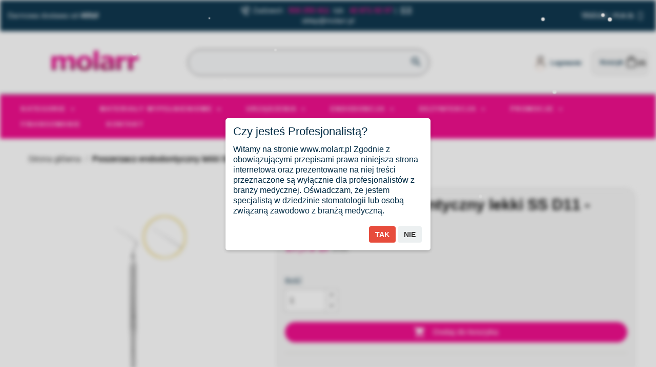

--- FILE ---
content_type: text/html; charset=utf-8
request_url: https://molarr.pl/pl/kategorie/2918-poszerzacz-endodontyczny-lekki-ss-d11-gladka.html
body_size: 53715
content:
<!doctype html>
<html lang="pl-PL"  class="" >

  <head>
    
      
  <meta charset="utf-8">


  <meta http-equiv="x-ua-compatible" content="ie=edge">


<!-- Meta Pixel Code -->
<script>
!function(f,b,e,v,n,t,s)
{if(f.fbq)return;n=f.fbq=function(){n.callMethod?
n.callMethod.apply(n,arguments):n.queue.push(arguments)};
if(!f._fbq)f._fbq=n;n.push=n;n.loaded=!0;n.version='2.0';
n.queue=[];t=b.createElement(e);t.async=!0;
t.src=v;s=b.getElementsByTagName(e)[0];
s.parentNode.insertBefore(t,s)}(window, document,'script',
'https://connect.facebook.net/en_US/fbevents.js');
fbq('init', '218657540953176');
fbq('track', 'PageView');
<script>
  fbq('track', 'Purchase', {
    value: {$order.total_paid_tax_incl|floatval},
    currency: '{$currency.iso_code}'
  });
</script>
</script>
<noscript><img height="1" width="1" style="display:none"
src="https://www.facebook.com/tr?id=218657540953176&ev=PageView&noscript=1"
/></noscript>
<!-- End Meta Pixel Code -->


  <title>Poszerzacz endodontyczny lekki SS D11 - gładka</title>
  
    
  
  <meta name="description" content="Poszerzacz endodontyczny lekki SS D11 - gładka">
  <meta name="keywords" content="">
	 <script src="https://scripts.luigisbox.tech/LBX-399502.js"></script>
        <link rel="canonical" href="https://molarr.pl/pl/kategorie/2918-poszerzacz-endodontyczny-lekki-ss-d11-gladka.html">
    
          <link rel="alternate" href="https://molarr.pl/pl/kategorie/2918-poszerzacz-endodontyczny-lekki-ss-d11-gladka.html" hreflang="pl-pl">
          <link rel="alternate" href="https://molarr.pl/gb/glowna/2918-poszerzacz-endodontyczny-lekki-ss-d11-gladka.html" hreflang="en-gb">
      
  
  
    <script type="application/ld+json">
  {
    "@context": "https://schema.org",
    "@type": "Organization",
    "name" : "Molarr",
    "url" : "https://molarr.pl/pl/"
         ,"logo": {
        "@type": "ImageObject",
        "url":"https://molarr.pl/img/logo-1702296334.jpg"
      }
      }
</script>

<script type="application/ld+json">
  {
    "@context": "https://schema.org",
    "@type": "WebPage",
    "isPartOf": {
      "@type": "WebSite",
      "url":  "https://molarr.pl/pl/",
      "name": "Molarr"
    },
    "name": "Poszerzacz endodontyczny lekki SS D11 - gładka",
    "url":  "https://molarr.pl/pl/kategorie/2918-poszerzacz-endodontyczny-lekki-ss-d11-gladka.html"
  }
</script>


  <script type="application/ld+json">
    {
      "@context": "https://schema.org",
      "@type": "BreadcrumbList",
      "itemListElement": [
                  {
            "@type": "ListItem",
            "position": 1,
            "name": "Strona główna",
            "item": "https://molarr.pl/pl/"
          },                  {
            "@type": "ListItem",
            "position": 2,
            "name": "Poszerzacz endodontyczny lekki SS D11 - gładka",
            "item": "https://molarr.pl/pl/kategorie/2918-poszerzacz-endodontyczny-lekki-ss-d11-gladka.html"
          }              ]
    }
  </script>
  
  
  
  <script type="application/ld+json">
  {
    "@context": "https://schema.org/",
    "@type": "Product",
    "name": "Poszerzacz endodontyczny lekki SS D11 - gładka",
    "description": "Poszerzacz endodontyczny lekki SS D11 - gładka",
    "category": "Kategorie",
    "image" :"https://molarr.pl/6129-home_default/poszerzacz-endodontyczny-lekki-ss-d11-gladka.jpg",    "sku": "PI002",
    "mpn": "PI002"
        ,
    "brand": {
      "@type": "Brand",
      "name": "Polydent"
    }
                ,
    "offers": {
      "@type": "Offer",
      "priceCurrency": "PLN",
      "name": "Poszerzacz endodontyczny lekki SS D11 - gładka",
      "price": "17.732",
      "url": "https://molarr.pl/pl/kategorie/2918-poszerzacz-endodontyczny-lekki-ss-d11-gladka.html",
      "priceValidUntil": "2026-02-11",
              "image": ["https://molarr.pl/6129-large_default/poszerzacz-endodontyczny-lekki-ss-d11-gladka.jpg"],
            "sku": "PI002",
      "mpn": "PI002",
                                              "availability": "https://schema.org/InStock",
      "seller": {
        "@type": "Organization",
        "name": "Molarr"
      }
    }
      }
</script>

  
  
    
  

  
    <meta property="og:title" content="Poszerzacz endodontyczny lekki SS D11 - gładka" />
    <meta property="og:description" content="Poszerzacz endodontyczny lekki SS D11 - gładka" />
    <meta property="og:url" content="https://molarr.pl/pl/kategorie/2918-poszerzacz-endodontyczny-lekki-ss-d11-gladka.html" />
    <meta property="og:site_name" content="Molarr" />
        



  <meta name="viewport" content="width=device-width, initial-scale=1">



  <link rel="icon" type="image/vnd.microsoft.icon" href="https://molarr.pl/img/favicon.ico?1702296334">
  <link rel="shortcut icon" type="image/x-icon" href="https://molarr.pl/img/favicon.ico?1702296334">



    <link rel="stylesheet" href="https://molarr.pl/themes/leo_priotech_elements/assets/css/theme.css" type="text/css" media="all">
  <link rel="stylesheet" href="https://molarr.pl/modules/ps_socialfollow/views/css/ps_socialfollow.css" type="text/css" media="all">
  <link rel="stylesheet" href="https://molarr.pl/modules/dpdshipping/views/css/dpdshipping-common.css" type="text/css" media="all">
  <link rel="stylesheet" href="https://molarr.pl/modules/dpdshipping/views/css/dpdshipping-pudo-customcheckout.css" type="text/css" media="all">
  <link rel="stylesheet" href="https://molarr.pl/modules/ps_searchbar/ps_searchbar.css" type="text/css" media="all">
  <link rel="stylesheet" href="https://molarr.pl/modules/pmnotforkids//views/css/front-1.0.1.css" type="text/css" media="all">
  <link rel="stylesheet" href="https://molarr.pl/modules/pmnotforkids//views/css/jquery-confirm.css" type="text/css" media="all">
  <link rel="stylesheet" href="https://molarr.pl/modules/leoelements/assets/lib/eicons/css/elementor-icons.min.css" type="text/css" media="all">
  <link rel="stylesheet" href="https://molarr.pl/modules/leoelements/assets/lib/font-awesome/css/font-awesome.min.css" type="text/css" media="all">
  <link rel="stylesheet" href="https://molarr.pl/modules/leoelements/assets/lib/font-awesome/css/fontawesome.min.css" type="text/css" media="all">
  <link rel="stylesheet" href="https://molarr.pl/modules/leoelements/assets/lib/font-awesome/css/regular.min.css" type="text/css" media="all">
  <link rel="stylesheet" href="https://molarr.pl/modules/leoelements/assets/lib/font-awesome/css/brands.min.css" type="text/css" media="all">
  <link rel="stylesheet" href="https://molarr.pl/modules/leoelements/assets/lib/line-awesome/line-awesome.min.css" type="text/css" media="all">
  <link rel="stylesheet" href="https://molarr.pl/modules/leoelements/assets/lib/pe-icon/Pe-icon-7-stroke.min.css" type="text/css" media="all">
  <link rel="stylesheet" href="https://molarr.pl/modules/leoelements/assets/lib/animations/animations.min.css" type="text/css" media="all">
  <link rel="stylesheet" href="https://molarr.pl/modules/leoelements/assets/lib/flatpickr/flatpickr.min.css" type="text/css" media="all">
  <link rel="stylesheet" href="https://molarr.pl/modules/leoelements/assets/css/widgets.min.css" type="text/css" media="all">
  <link rel="stylesheet" href="https://molarr.pl/modules/leoelements/assets/lib/e-select2/css/e-select2.min.css" type="text/css" media="all">
  <link rel="stylesheet" href="https://molarr.pl/modules/leoelements/assets/css/frontend.css" type="text/css" media="all">
  <link rel="stylesheet" href="https://molarr.pl/modules/leoelements/assets/css/editor-preview.min.css" type="text/css" media="all">
  <link rel="stylesheet" href="https://molarr.pl/modules/leoelements/assets/css/leo-preview.min.css" type="text/css" media="all">
  <link rel="stylesheet" href="https://molarr.pl/modules/leoelements/assets/css/function.css" type="text/css" media="all">
  <link rel="stylesheet" href="https://molarr.pl/themes/leo_priotech_elements/modules/leoslideshow/views/css/typo/typo.css" type="text/css" media="all">
  <link rel="stylesheet" href="https://molarr.pl/themes/leo_priotech_elements/modules/leoslideshow/views/css/iView/iview.css" type="text/css" media="all">
  <link rel="stylesheet" href="https://molarr.pl/themes/leo_priotech_elements/modules/leoslideshow/views/css/iView/skin_4_responsive/style.css" type="text/css" media="all">
  <link rel="stylesheet" href="https://molarr.pl/themes/leo_priotech_elements/modules/leoblog/views/css/leoblog.css" type="text/css" media="all">
  <link rel="stylesheet" href="https://molarr.pl/modules/leofeature/views/css/jquery.mCustomScrollbar.css" type="text/css" media="all">
  <link rel="stylesheet" href="https://molarr.pl/themes/leo_priotech_elements/modules/leofeature/views/css/front.css" type="text/css" media="all">
  <link rel="stylesheet" href="https://molarr.pl/modules/leoquicklogin/views/css/front.css" type="text/css" media="all">
  <link rel="stylesheet" href="https://molarr.pl/modules/leogallery/views/css/lightgallery.min.css" type="text/css" media="all">
  <link rel="stylesheet" href="https://molarr.pl/modules/leogallery/views/css/lightslider.min.css" type="text/css" media="all">
  <link rel="stylesheet" href="https://molarr.pl/modules/leogallery/views/css/magnify.css" type="text/css" media="all">
  <link rel="stylesheet" href="https://molarr.pl/themes/leo_priotech_elements/modules/leobootstrapmenu/views/css/megamenu.css" type="text/css" media="all">
  <link rel="stylesheet" href="https://molarr.pl/themes/leo_priotech_elements/modules/leobootstrapmenu/views/css/leomenusidebar.css" type="text/css" media="all">
  <link rel="stylesheet" href="https://molarr.pl/modules/paynow/views/css/front.css" type="text/css" media="all">
  <link rel="stylesheet" href="https://molarr.pl/modules/mib/mib.css" type="text/css" media="all">
  <link rel="stylesheet" href="https://molarr.pl/modules/ht_snowfall/views/css/snowfall.css" type="text/css" media="all">
  <link rel="stylesheet" href="https://molarr.pl/js/jquery/ui/themes/base/minified/jquery-ui.min.css" type="text/css" media="all">
  <link rel="stylesheet" href="https://molarr.pl/js/jquery/ui/themes/base/minified/jquery.ui.theme.min.css" type="text/css" media="all">
  <link rel="stylesheet" href="https://molarr.pl/js/jquery/plugins/fancybox/jquery.fancybox.css" type="text/css" media="all">
  <link rel="stylesheet" href="https://molarr.pl/modules/blockgrouptop/views/css/blockgrouptop.css" type="text/css" media="all">
  <link rel="stylesheet" href="https://molarr.pl/themes/leo_priotech_elements/modules/leoproductsearch/views/css/leosearch.css" type="text/css" media="all">
  <link rel="stylesheet" href="https://molarr.pl/modules/leoproductsearch/views/css/jquery.autocomplete_productsearch.css" type="text/css" media="all">
  <link rel="stylesheet" href="https://molarr.pl/modules/pdinvoicebillpro/views/css/pdinvoicebillpro.css" type="text/css" media="all">
  <link rel="stylesheet" href="https://molarr.pl/modules/leoelements/views/css/common.css" type="text/css" media="all">
  <link rel="stylesheet" href="https://molarr.pl/themes/leo_priotech_elements/modules/leoelements/views/css/front.css" type="text/css" media="all">
  <link rel="stylesheet" href="https://molarr.pl/themes/leo_priotech_elements/modules/leoelements/views/css/profiles/profile2416356409.css" type="text/css" media="all">




  

  <script type="text/javascript">
        var SCCconfig = {"_meta":{"module":"Powered by SEIGI Cookie & Consent module https:\/\/seigi.eu\/","version":"2.5.1","generated":"2026-01-27 17:56:45"},"cmv2_cats":{"analytics_storage":"analytics","ad_storage":"targeting","ad_user_data":"targeting","ad_personalization":"targeting","functionality_storage":"necessary","personalization_storage":"person_site","security_storage":"necessary"},"cookie_name":"seigi_cookie","cookie_expiration":182,"cookie_allow_remove":true,"autoremove_before_consent":true,"remove_cookie_tables":false,"enable_interval":true,"cookie_save_dot_domain":true,"force_consent":false,"gui_options":{"consent_modal":{"layout":"cmbox","position":"bottom left","transition":"0"},"settings_modal":{"layout":"cmbox","position":"right","transition":"0"}},"languages":{"pl-pl":{"consent_modal":{"title":"\ud83c\udf6a U\u017cywamy ciasteczek!","description":"Cze\u015b\u0107, ta strona u\u017cywa wymaganych ciasteczek aby zapewni\u0107 poprawne dzia\u0142anie i ciasteczka trackingowe aby lepiej zrozumie\u0107 co Cie interesuje. To drugie b\u0119dzie dopiero po zaakceptowaniu. <button type=\"button\" data-cc=\"c-settings\" class=\"cc-link\">Pozw\u00f3l mi wybra\u0107<\/button>","buttons":[{"text":"Akceptuj","role":"accept_all","class":"c-bn c-btn-cta"},{"text":"Ustawienia","role":"","class":"c-bn"}],"primary_btn":{"text":"Zaakceptuj wszystko","role":"accept_all"}},"settings_modal":{"title":"<img src=\"https:\/\/molarr.pl\/img\/logo-1702296334.jpg\" alt=\"Logo\" loading=\"lazy\" style=\"margin-left: -4px; margin-bottom: -5px; height: 35px\">","save_settings_btn":"Zapisz ustawienia","accept_all_btn":"Zaakceptuj wszystko","accept_all_btn_class":"c-btn-cta","reject_all_btn_class":"","save_settings_btn_class":"","close_btn_label":"Close","cookie_table_headers":[{"col1":"Cookie"},{"col2":"URL"},{"col3":"Exp."},{"col4":"Info"}],"blocks":[{"title":"U\u017cywanie ciasteczek","description":"U\u017cywamy plik\u00f3w cookie, aby zapewni\u0107 podstawowe funkcje witryny i ulepszy\u0107 korzystanie z niej. Mo\u017cesz wybra\u0107 dla ka\u017cdej kategorii opcj\u0119 w\u0142\u0105czenia\/wy\u0142\u0105czenia w dowolnym momencie. Aby uzyska\u0107 wi\u0119cej informacji na temat plik\u00f3w cookie i innych wra\u017cliwych danych, przeczytaj pe\u0142n\u0105 <a href=\"#\" class=\"cc-link\">polityk\u0119 prywatno\u015bci<\/a>"},{"title":"Zgoda na przechowywanie niezb\u0119dnych ciasteczek","description":"Przez zaznaczenie tej opcji akceptujesz przechowywanie danych i ciasteczek niezb\u0119dnych do prawid\u0142owego funkcjonowania strony. Te pliki cookie s\u0105 wymagane do zapewnienia podstawowych funkcji, takich jak bezpiecze\u0144stwo, zarz\u0105dzanie sieci\u0105 oraz dost\u0119pno\u015b\u0107 strony. Nie s\u0105 one u\u017cywane do \u015bledzenia Twojej aktywno\u015bci na stronie i nie wymagaj\u0105 Twojej zgody zgodnie z obowi\u0105zuj\u0105cymi przepisami","toggle":{"value":"necessary","enabled":true,"readonly":true},"cookie_table":[{"col1":"Prestashop-","col2":"molarr.pl","col3":"20d","col4":"To jest podstawowe ciasteczko Prestashop\/thirty bees, kt\u00f3re jest u\u017cywane do przechowywania informacji o twoim koszyku i stanie logowania.","is_regex":true},{"col1":"PHPSESSID","col2":"molarr.pl","col3":"2y","col4":"Jest to ciasteczko sesyjne u\u017cywane przez PHP do utrzymywania stanu sesji u\u017cytkownika na stronach internetowych. Pozwala serwerowi na rozpoznawanie powracaj\u0105cych u\u017cytkownik\u00f3w i zapewnia ci\u0105g\u0142o\u015b\u0107 dzia\u0142a\u0144, takich jak utrzymanie zalogowania czy zawarto\u015bci koszyka zakupowego.","is_regex":true},{"col1":"seigi_cookie","col2":"molarr.pl","col3":"365d","col4":"Plik cookie przechowuj\u0105cy informacje o Twoich zgodach","is_regex":true}]},{"title":"Wydajno\u015b\u0107 i analityka","description":"Zaznaczaj\u0105c t\u0119 opcj\u0119, wyra\u017casz zgod\u0119 na przechowywanie danych i ciasteczek s\u0142u\u017c\u0105cych do analizy Twoich zachowa\u0144 na naszej stronie. Pozwala to na zbieranie informacji o tym, jak korzystasz z naszej strony internetowej, w tym kt\u00f3re strony odwiedzasz najcz\u0119\u015bciej oraz jak poruszasz si\u0119 mi\u0119dzy sekcjami. Informacje te s\u0105 wykorzystywane do ulepszania strony i dostosowywania jej do potrzeb u\u017cytkownik\u00f3w","toggle":{"value":"analytics","enabled":false,"readonly":false},"cookie_table":[{"col1":"^_ga","col2":"google.com","col3":"2y","col4":"D\u0142ugoterminowy identyfikator u\u017cywany do identyfikacji unikalnych u\u017cytkownik\u00f3w","is_regex":true},{"col1":"_gid","col2":"google.com","col3":"1d","col4":"Kr\u00f3tkoterminowy identyfikator u\u017cywany do identyfikacji unikalnych u\u017cytkownik\u00f3w"},{"col1":"_fbc","col2":"facebook.com","col3":"2y","col4":"Przechowuje warto\u015b\u0107 parametru fbclid","is_regex":true},{"col1":"_fbp","col2":"facebook.com","col3":"90d","col4":"Unikalny identyfikator u\u017cytkownika","is_regex":true}]},{"title":"Personalizacja Reklam","description":"Ta opcja umo\u017cliwia przechowywanie plik\u00f3w cookie i danych w celu dostosowania reklam do Twoich zainteresowa\u0144, zar\u00f3wno na tej stronie, jak i poza ni\u0105. Umo\u017cliwia to zbieranie i analizowanie Twojego zachowania na stronie w celu dostarczania ukierunkowanych reklam, kt\u00f3re lepiej odpowiadaj\u0105 Twoim preferencjom oraz mierzenia skuteczno\u015bci tych reklam.","toggle":{"value":"targeting","enabled":false,"readonly":false},"cookie_table":[{"col1":"fr","col2":"facebook.com","col3":"90d","col4":"Facebook Remarketing","is_regex":true}]},{"title":"Personalizacja Strony","description":"Wybieraj\u0105c t\u0119 opcj\u0119, wyra\u017casz zgod\u0119 na u\u017cywanie plik\u00f3w cookie oraz danych do poprawy Twojego do\u015bwiadczenia na stronie poprzez personalizacj\u0119 tre\u015bci i funkcji na podstawie Twoich wzorc\u00f3w u\u017cytkowania i preferencji. Obejmuje to dostosowywanie uk\u0142ad\u00f3w, rekomendacje tre\u015bci oraz inne funkcjonalno\u015bci strony, aby nawigacja by\u0142a bardziej relewantna i anga\u017cuj\u0105ca.","toggle":{"value":"person_site","enabled":false,"readonly":false}},{"title":"Bezpiecze\u0144stwo","description":"Wybieraj\u0105c t\u0119 opcj\u0119, akceptujesz u\u017cywanie plik\u00f3w cookie i danych niezb\u0119dnych do zapewnienia bezpiecze\u0144stwa strony i ochrony przed dzia\u0142aniami oszuka\u0144czymi. Te pliki cookie pomagaj\u0105 w autentykacji u\u017cytkownik\u00f3w, zapobiegaj\u0105 nieautoryzowanemu dost\u0119powi do kont u\u017cytkownik\u00f3w i zapewniaj\u0105 integralno\u015b\u0107 strony.","toggle":{"value":"security","enabled":false,"readonly":false}}],"reject_all_btn":"Zaakceptuj wymagane"}}},"revision":2262130826};
        var add_cart_error = "An error occurred while processing your request. Please try again";
        var ajaxsearch = "";
        var dm_hash = "3GU8JRP1F";
        var dm_mode = 0;
        var dpdshipping_csrf = "64a2e34f6fe161af0dc8c505a257963c";
        var dpdshipping_id_cart = 0;
        var dpdshipping_id_pudo_carrier = "311";
        var dpdshipping_id_pudo_cod_carrier = false;
        var dpdshipping_iframe_cod_url = "\/\/pudofinder.dpd.com.pl\/widget?key=1ae3418e27627ab52bebdcc1a958fa04&direct_delivery_cod=1&query=";
        var dpdshipping_iframe_url = "\/\/pudofinder.dpd.com.pl\/widget?key=1ae3418e27627ab52bebdcc1a958fa04&&query=";
        var dpdshipping_pickup_get_address_ajax_url = "https:\/\/molarr.pl\/pl\/module\/dpdshipping\/PickupGetAddressAjax";
        var dpdshipping_pickup_is_point_with_cod_ajax_url = "https:\/\/molarr.pl\/pl\/module\/dpdshipping\/PickupIsCodPointAjax";
        var dpdshipping_pickup_save_point_ajax_url = "https:\/\/molarr.pl\/pl\/module\/dpdshipping\/PickupSavePointAjax";
        var dpdshipping_token = "06bb74f4615b4dff8aaca537d250355f476253a4";
        var edroneAddToCartController = "https:\/\/molarr.pl\/pl\/module\/edrone\/EdroneAddToCartAjax";
        var edroneIsSSOrder = "1";
        var edroneSessionController = "https:\/\/molarr.pl\/pl\/module\/edrone\/EdroneUserSessionData";
        var elementorFrontendConfig = {"environmentMode":{"edit":false,"wpPreview":true},"is_rtl":false,"breakpoints":{"xs":0,"sm":480,"md":768,"lg":1025,"xl":1440,"xxl":1600},"version":"1.1.3","urls":{"assets":"https:\/\/molarr.pl\/modules\/leoelements\/assets\/"},"settings":{"general":{"elementor_global_image_lightbox":"yes","elementor_enable_lightbox_in_editor":"yes"}}};
        var enable_dropdown_defaultcart = 1;
        var enable_flycart_effect = 1;
        var enable_notification = 1;
        var height_cart_item = "135";
        var homeSize = {"width":500,"height":500};
        var leo_push = 0;
        var leo_search_url = "https:\/\/molarr.pl\/pl\/module\/leoproductsearch\/productsearch";
        var leo_token = "64a2e34f6fe161af0dc8c505a257963c";
        var leoproductsearch_static_token = "64a2e34f6fe161af0dc8c505a257963c";
        var leoproductsearch_token = "79e5da1d8deb572a8ad31d7d907d8bf2";
        var lf_is_gen_rtl = false;
        var lps_show_product_img = "1";
        var lps_show_product_price = true;
        var lql_ajax_url = "https:\/\/molarr.pl\/pl\/module\/leoquicklogin\/leocustomer";
        var lql_is_gen_rtl = false;
        var lql_module_dir = "\/modules\/leoquicklogin\/";
        var lql_myaccount_url = "https:\/\/molarr.pl\/pl\/moje-konto";
        var lql_redirect = "";
        var minChars = "3";
        var number_cartitem_display = 3;
        var numpro_display = "100";
        var opLeoElements = {"ajax":"\/\/molarr.pl\/pl\/module\/leoelements\/ajax?token=79e5da1d8deb572a8ad31d7d907d8bf2","contact":"\/\/molarr.pl\/pl\/module\/leoelements\/contact","subscription":"\/\/molarr.pl\/pl\/module\/leoelements\/subscription","cart":"\/\/molarr.pl\/pl\/module\/leoelements\/cart","all_results_product":"View all product results","no_products":"No products found","languages":{"1":"https:\/\/molarr.pl\/pl\/kategorie\/2918-poszerzacz-endodontyczny-lekki-ss-d11-gladka.html","5":"https:\/\/molarr.pl\/gb\/glowna\/2918-poszerzacz-endodontyczny-lekki-ss-d11-gladka.html","length":2},"currencies":{"2":"https:\/\/molarr.pl\/pl\/kategorie\/2918-poszerzacz-endodontyczny-lekki-ss-d11-gladka.html?SubmitCurrency=1&id_currency=2","3":"https:\/\/molarr.pl\/pl\/kategorie\/2918-poszerzacz-endodontyczny-lekki-ss-d11-gladka.html?SubmitCurrency=1&id_currency=3","5":"https:\/\/molarr.pl\/pl\/kategorie\/2918-poszerzacz-endodontyczny-lekki-ss-d11-gladka.html?SubmitCurrency=1&id_currency=5","1":"https:\/\/molarr.pl\/pl\/kategorie\/2918-poszerzacz-endodontyczny-lekki-ss-d11-gladka.html?SubmitCurrency=1&id_currency=1","8":"https:\/\/molarr.pl\/pl\/kategorie\/2918-poszerzacz-endodontyczny-lekki-ss-d11-gladka.html?SubmitCurrency=1&id_currency=8","length":5}};
        var opLeoElementsList = {"gridLeft":[{"name":"product_thumbnail"},{"name":"product_flags"},{"name":"functional_buttons","element":[{"name":"quickview"},{"name":"add_to_cart"},{"name":"wishlist"},{"name":"compare"}]}],"gridRight":[{"name":"product_name"},{"name":"reviews"},{"name":"product_price_and_shipping"}],"listing_product_mode":"grid","listing_product_column_module":"3","listing_product_column":"3","listing_product_largedevice":"3","listing_product_tablet":"2","listing_product_extrasmalldevice":"2","listing_product_mobile":"1","top_total":"1","top_sortby":"1","top_grid":"1","pg_count":"1","pg_type":"1","plist_load_more_product_img":"1","plist_load_more_product_img_option":"1","plist_load_multi_product_img":"0","plist_load_cdown":"0","lmobile_swipe":"1","class":"leo-plist-style-t"};
        var pd_fpt_product_ids_prefix = "";
        var pd_fpt_product_ids_type = "2";
        var pd_google_analitycs_controller = "product";
        var pdfacebookpixeltracking_ajax_link = "https:\/\/molarr.pl\/pl\/module\/pdfacebookpixeltracking\/ajax";
        var pdfacebookpixeltracking_controller = "product";
        var pdfacebookpixeltracking_secure_key = "b509866813ba7e829c47306102c1c159";
        var pdgoogleanalytycs4pro_ajax_link = "https:\/\/molarr.pl\/pl\/module\/pdgoogleanalytycs4pro\/ajax";
        var pdgoogleanalytycs4pro_secure_key = "3ee3b081124d1ab1217ec47f3bfb63ab";
        var pdinvoicebillpro_ajax_link = "https:\/\/molarr.pl\/pl\/module\/pdinvoicebillpro\/ajax";
        var pdinvoicebillpro_checked = 2;
        var pdinvoicebillpro_saved_response = "(zapisano)";
        var pdinvoicebillpro_secure_key = "17b00ab4c35c017320b877fff6777d24";
        var pmnotforkids_content = "Witamy na stronie www.molarr.pl Zgodnie z obowi\u0105zuj\u0105cymi przepisami prawa niniejsza strona internetowa oraz prezentowane na niej tre\u015bci przeznaczone s\u0105 wy\u0142\u0105cznie dla profesjonalist\u00f3w z bran\u017cy medycznej. O\u015bwiadczam, \u017ce jestem specjalist\u0105 w dziedzinie stomatologii lub osob\u0105 zwi\u0105zan\u0105 zawodowo z bran\u017c\u0105 medyczn\u0105.";
        var pmnotforkids_days = "7";
        var pmnotforkids_mins = "1";
        var pmnotforkids_no = "Nie";
        var pmnotforkids_redirect = "www.google.pl";
        var pmnotforkids_title = "Czy jeste\u015b Profesjonalist\u0105? ";
        var pmnotforkids_yes = "Tak";
        var prestashop = {"cart":{"products":[],"totals":{"total":{"type":"total","label":"Razem","amount":0,"value":"0,00\u00a0z\u0142"},"total_including_tax":{"type":"total","label":"Suma (brutto)","amount":0,"value":"0,00\u00a0z\u0142"},"total_excluding_tax":{"type":"total","label":"Suma (netto)","amount":0,"value":"0,00\u00a0z\u0142"}},"subtotals":{"products":{"type":"products","label":"Produkty","amount":0,"value":"0,00\u00a0z\u0142"},"discounts":null,"shipping":{"type":"shipping","label":"Wysy\u0142ka","amount":0,"value":""},"tax":null},"products_count":0,"summary_string":"0 sztuk","vouchers":{"allowed":1,"added":[]},"discounts":[],"minimalPurchase":0,"minimalPurchaseRequired":""},"currency":{"id":1,"name":"Z\u0142oty","iso_code":"PLN","iso_code_num":"985","sign":"z\u0142"},"customer":{"lastname":null,"firstname":null,"email":null,"birthday":null,"newsletter":null,"newsletter_date_add":null,"optin":null,"website":null,"company":null,"siret":null,"ape":null,"is_logged":false,"gender":{"type":null,"name":null},"addresses":[]},"country":{"id_zone":33,"id_currency":1,"call_prefix":48,"iso_code":"PL","active":"1","contains_states":"0","need_identification_number":"0","need_zip_code":"1","zip_code_format":"NN-NNN","display_tax_label":"1","name":"Polska","id":14},"language":{"name":"Polski (Polish)","iso_code":"pl","locale":"pl-PL","language_code":"pl-pl","active":"1","is_rtl":"0","date_format_lite":"Y-m-d","date_format_full":"Y-m-d H:i:s","id":1},"page":{"title":"","canonical":"https:\/\/molarr.pl\/pl\/kategorie\/2918-poszerzacz-endodontyczny-lekki-ss-d11-gladka.html","meta":{"title":"Poszerzacz endodontyczny lekki SS D11 - g\u0142adka","description":"Poszerzacz endodontyczny lekki SS D11 - g\u0142adka","keywords":"","robots":"index"},"page_name":"product","body_classes":{"lang-pl":true,"lang-rtl":false,"country-PL":true,"currency-PLN":true,"layout-full-width":true,"page-product":true,"tax-display-enabled":true,"page-customer-account":false,"product-id-2918":true,"product-Poszerzacz endodontyczny lekki SS D11 - g\u0142adka":true,"product-id-category-2":true,"product-id-manufacturer-230":true,"product-id-supplier-0":true,"product-available-for-order":true},"admin_notifications":[],"password-policy":{"feedbacks":{"0":"Bardzo s\u0142abe","1":"S\u0142abe","2":"\u015arednia","3":"Silne","4":"Bardzo silne","Straight rows of keys are easy to guess":"Proste kombinacje klawiszy s\u0105 \u0142atwe do odgadni\u0119cia","Short keyboard patterns are easy to guess":"Proste kombinacje przycisk\u00f3w s\u0105 \u0142atwe do odgadni\u0119cia","Use a longer keyboard pattern with more turns":"U\u017cyj d\u0142u\u017cszej i bardziej skomplikowanej kombinacji przycisk\u00f3w","Repeats like \"aaa\" are easy to guess":"Powt\u00f3rzenia typu \u201eaaa\u201d s\u0105 \u0142atwe do odgadni\u0119cia","Repeats like \"abcabcabc\" are only slightly harder to guess than \"abc\"":"Powt\u00f3rzenia takie jak \u201eabcabcabc\u201d s\u0105 tylko nieco trudniejsze do odgadni\u0119cia ni\u017c \u201eabc\u201d","Sequences like abc or 6543 are easy to guess":"Kombinacje takie jak \u201eabc\u201d lub \u201e6543\u201d s\u0105 \u0142atwe do odgadni\u0119cia","Recent years are easy to guess":"Ostatnie lata s\u0105 \u0142atwe do odgadni\u0119cia","Dates are often easy to guess":"Daty s\u0105 cz\u0119sto \u0142atwe do odgadni\u0119cia","This is a top-10 common password":"To jest 10 najcz\u0119\u015bciej u\u017cywanych hase\u0142","This is a top-100 common password":"To jest 100 najcz\u0119\u015bciej u\u017cywanych hase\u0142","This is a very common password":"To bardzo popularne has\u0142o","This is similar to a commonly used password":"Jest to podobne do powszechnie u\u017cywanego has\u0142a","A word by itself is easy to guess":"Samo s\u0142owo jest \u0142atwe do odgadni\u0119cia","Names and surnames by themselves are easy to guess":"Same imiona i nazwiska s\u0105 \u0142atwe do odgadni\u0119cia","Common names and surnames are easy to guess":"Popularne imiona i nazwiska s\u0105 \u0142atwe do odgadni\u0119cia","Use a few words, avoid common phrases":"U\u017cyj kilku s\u0142\u00f3w, unikaj popularnych zwrot\u00f3w","No need for symbols, digits, or uppercase letters":"Nie potrzebujesz symboli, cyfr ani wielkich liter","Avoid repeated words and characters":"Unikaj powtarzaj\u0105cych si\u0119 s\u0142\u00f3w i znak\u00f3w","Avoid sequences":"Unikaj sekwencji","Avoid recent years":"Unikaj ostatnich lat","Avoid years that are associated with you":"Unikaj lat, kt\u00f3re s\u0105 z Tob\u0105 zwi\u0105zane","Avoid dates and years that are associated with you":"Unikaj dat i lat, kt\u00f3re s\u0105 z Tob\u0105 powi\u0105zane","Capitalization doesn't help very much":"Wielkie litery nie s\u0105 zbytnio pomocne","All-uppercase is almost as easy to guess as all-lowercase":"Wpisywanie wielkich liter jest prawie tak samo \u0142atwe do odgadni\u0119cia jak wpisywanie ma\u0142ych liter","Reversed words aren't much harder to guess":"Odwr\u00f3cone s\u0142owa nie s\u0105 du\u017co trudniejsze do odgadni\u0119cia","Predictable substitutions like '@' instead of 'a' don't help very much":"Przewidywalne zamienniki, takie jak \u201e@\u201d zamiast \u201ea\u201d, nie s\u0105 zbyt pomocne","Add another word or two. Uncommon words are better.":"Dodaj kolejne s\u0142owo lub dwa. Nietypowe s\u0142owa s\u0105 lepsze."}}},"shop":{"name":"Molarr","logo":"https:\/\/molarr.pl\/img\/logo-1702296334.jpg","stores_icon":"https:\/\/molarr.pl\/img\/logo_stores.png","favicon":"https:\/\/molarr.pl\/img\/favicon.ico"},"core_js_public_path":"\/themes\/","urls":{"base_url":"https:\/\/molarr.pl\/","current_url":"https:\/\/molarr.pl\/pl\/kategorie\/2918-poszerzacz-endodontyczny-lekki-ss-d11-gladka.html","shop_domain_url":"https:\/\/molarr.pl","img_ps_url":"https:\/\/molarr.pl\/img\/","img_cat_url":"https:\/\/molarr.pl\/img\/c\/","img_lang_url":"https:\/\/molarr.pl\/img\/l\/","img_prod_url":"https:\/\/molarr.pl\/img\/p\/","img_manu_url":"https:\/\/molarr.pl\/img\/m\/","img_sup_url":"https:\/\/molarr.pl\/img\/su\/","img_ship_url":"https:\/\/molarr.pl\/img\/s\/","img_store_url":"https:\/\/molarr.pl\/img\/st\/","img_col_url":"https:\/\/molarr.pl\/img\/co\/","img_url":"https:\/\/molarr.pl\/themes\/leo_priotech_elements\/assets\/img\/","css_url":"https:\/\/molarr.pl\/themes\/leo_priotech_elements\/assets\/css\/","js_url":"https:\/\/molarr.pl\/themes\/leo_priotech_elements\/assets\/js\/","pic_url":"https:\/\/molarr.pl\/upload\/","theme_assets":"https:\/\/molarr.pl\/themes\/leo_priotech_elements\/assets\/","theme_dir":"https:\/\/molarr.pl\/themes\/leo_priotech_elements\/","pages":{"address":"https:\/\/molarr.pl\/pl\/adres","addresses":"https:\/\/molarr.pl\/pl\/adresy","authentication":"https:\/\/molarr.pl\/pl\/logowanie","manufacturer":"https:\/\/molarr.pl\/pl\/Producenci","cart":"https:\/\/molarr.pl\/pl\/koszyk","category":"https:\/\/molarr.pl\/pl\/index.php?controller=category","cms":"https:\/\/molarr.pl\/pl\/index.php?controller=cms","contact":"https:\/\/molarr.pl\/pl\/kontakt","discount":"https:\/\/molarr.pl\/pl\/rabaty","guest_tracking":"https:\/\/molarr.pl\/pl\/sledzenie-zamowienia-gosc","history":"https:\/\/molarr.pl\/pl\/historia-zamowien","identity":"https:\/\/molarr.pl\/pl\/dane-osobiste","index":"https:\/\/molarr.pl\/pl\/","my_account":"https:\/\/molarr.pl\/pl\/moje-konto","order_confirmation":"https:\/\/molarr.pl\/pl\/potwierdzenie-zamowienia","order_detail":"https:\/\/molarr.pl\/pl\/index.php?controller=order-detail","order_follow":"https:\/\/molarr.pl\/pl\/sledzenie-zamowienia","order":"https:\/\/molarr.pl\/pl\/zamowienie","order_return":"https:\/\/molarr.pl\/pl\/index.php?controller=order-return","order_slip":"https:\/\/molarr.pl\/pl\/pokwitowania","pagenotfound":"https:\/\/molarr.pl\/pl\/nie-znaleziono-strony","password":"https:\/\/molarr.pl\/pl\/odzyskiwanie-hasla","pdf_invoice":"https:\/\/molarr.pl\/pl\/index.php?controller=pdf-invoice","pdf_order_return":"https:\/\/molarr.pl\/pl\/index.php?controller=pdf-order-return","pdf_order_slip":"https:\/\/molarr.pl\/pl\/index.php?controller=pdf-order-slip","prices_drop":"https:\/\/molarr.pl\/pl\/promocje","product":"https:\/\/molarr.pl\/pl\/index.php?controller=product","registration":"https:\/\/molarr.pl\/pl\/index.php?controller=registration","search":"https:\/\/molarr.pl\/pl\/szukaj","sitemap":"https:\/\/molarr.pl\/pl\/mapa-strony","stores":"https:\/\/molarr.pl\/pl\/sklepy","supplier":"https:\/\/molarr.pl\/pl\/dostawcy","new_products":"https:\/\/molarr.pl\/pl\/nowe-produkty","brands":"https:\/\/molarr.pl\/pl\/Producenci","register":"https:\/\/molarr.pl\/pl\/index.php?controller=registration","order_login":"https:\/\/molarr.pl\/pl\/zamowienie?login=1"},"alternative_langs":{"pl-pl":"https:\/\/molarr.pl\/pl\/kategorie\/2918-poszerzacz-endodontyczny-lekki-ss-d11-gladka.html","en-gb":"https:\/\/molarr.pl\/gb\/glowna\/2918-poszerzacz-endodontyczny-lekki-ss-d11-gladka.html"},"actions":{"logout":"https:\/\/molarr.pl\/pl\/?mylogout="},"no_picture_image":{"bySize":{"cart_default":{"url":"https:\/\/molarr.pl\/img\/p\/pl-default-cart_default.jpg","width":125,"height":125},"small_default":{"url":"https:\/\/molarr.pl\/img\/p\/pl-default-small_default.jpg","width":150,"height":155},"medium_default":{"url":"https:\/\/molarr.pl\/img\/p\/pl-default-medium_default.jpg","width":452,"height":452},"home_default":{"url":"https:\/\/molarr.pl\/img\/p\/pl-default-home_default.jpg","width":500,"height":500},"large_default":{"url":"https:\/\/molarr.pl\/img\/p\/pl-default-large_default.jpg","width":900,"height":900}},"small":{"url":"https:\/\/molarr.pl\/img\/p\/pl-default-cart_default.jpg","width":125,"height":125},"medium":{"url":"https:\/\/molarr.pl\/img\/p\/pl-default-medium_default.jpg","width":452,"height":452},"large":{"url":"https:\/\/molarr.pl\/img\/p\/pl-default-large_default.jpg","width":900,"height":900},"legend":""}},"configuration":{"display_taxes_label":true,"display_prices_tax_incl":false,"is_catalog":false,"show_prices":true,"opt_in":{"partner":true},"quantity_discount":{"type":"discount","label":"Rabat Jednostkowy"},"voucher_enabled":1,"return_enabled":0},"field_required":[],"breadcrumb":{"links":[{"title":"Strona g\u0142\u00f3wna","url":"https:\/\/molarr.pl\/pl\/"},{"title":"Poszerzacz endodontyczny lekki SS D11 - g\u0142adka","url":"https:\/\/molarr.pl\/pl\/kategorie\/2918-poszerzacz-endodontyczny-lekki-ss-d11-gladka.html"}],"count":2},"link":{"protocol_link":"https:\/\/","protocol_content":"https:\/\/"},"time":1769536517,"static_token":"64a2e34f6fe161af0dc8c505a257963c","token":"79e5da1d8deb572a8ad31d7d907d8bf2","debug":false};
        var psemailsubscription_subscription = "https:\/\/molarr.pl\/pl\/module\/ps_emailsubscription\/subscription";
        var show_popup = 1;
        var text_no_product = "Don't have products";
        var text_results_count = "results";
        var type_dropdown_defaultcart = "dropdown";
        var type_flycart_effect = "fade";
        var url_leoproductattribute = "https:\/\/molarr.pl\/pl\/module\/leofeature\/LeoProductAttribute";
        var use_leo_gallery = 1;
        var width_cart_item = "265";
      </script>
<script type="text/javascript">
	var choosefile_text = "Wybierz plik";
	var turnoff_popup_text = "Nie pokazuj tego okna więcej";
	
	var size_item_quickview = 113;
	var style_scroll_quickview = 'vertical';
	
	var size_item_page = 113;
	var style_scroll_page = 'horizontal';
	
	var size_item_quickview_attr = 113;	
	var style_scroll_quickview_attr = 'vertical';
	
	var size_item_popup = 113;
	var style_scroll_popup = 'vertical';
</script>


  <script>
	/**
	 * List functions will run when document.ready()
	 */
	var ap_list_functions = [];
	/**
	 * List functions will run when window.load()
	 */
	var ap_list_functions_loaded = [];

	/**
	 * List functions will run when document.ready() for theme
	 */

	var products_list_functions = [];
</script>


 <style id="elementor-global">.elementor-widget-LeoBlockLink .linklist-menu li:not(:last-child):after{border-color:#7a7a7a;}.elementor-widget-heading.elementor-widget-heading .elementor-heading-title{color:#6ec1e4;}.elementor-widget-image .widget-image-caption{color:#7a7a7a;}.elementor-widget-text-editor{color:#7a7a7a;}.elementor-widget-text-editor a, .elementor-widget-text-editor p{color:inherit;}.elementor-widget-text-editor.elementor-drop-cap-view-stacked .elementor-drop-cap{background-color:#6ec1e4;}.elementor-widget-text-editor.elementor-drop-cap-view-framed .elementor-drop-cap, .elementor-widget-text-editor.elementor-drop-cap-view-default .elementor-drop-cap{color:#6ec1e4;border-color:#6ec1e4;}.elementor-widget-button a.elementor-button, .elementor-widget-button .elementor-button{background-color:#61ce70;}.elementor-widget-divider .elementor-divider-separator{border-top-color:#7a7a7a;}.elementor-widget-image-box .elementor-image-box-content .elementor-image-box-title{color:#6ec1e4;}.elementor-widget-image-box .elementor-image-box-content .elementor-image-box-description{color:#7a7a7a;}.elementor-widget-icon.elementor-view-stacked .elementor-icon{background-color:#6ec1e4;}.elementor-widget-icon.elementor-view-framed .elementor-icon, .elementor-widget-icon.elementor-view-default .elementor-icon{color:#6ec1e4;border-color:#6ec1e4;}.elementor-widget-icon.elementor-view-framed .elementor-icon, .elementor-widget-icon.elementor-view-default .elementor-icon svg{fill:#6ec1e4;}.elementor-widget-icon-box.elementor-view-stacked .elementor-icon{background-color:#6ec1e4;}.elementor-widget-icon-box.elementor-view-framed .elementor-icon, .elementor-widget-icon-box.elementor-view-default .elementor-icon{fill:#6ec1e4;color:#6ec1e4;border-color:#6ec1e4;}.elementor-widget-icon-box .elementor-icon-box-content .elementor-icon-box-title{color:#6ec1e4;}.elementor-widget-icon-box .elementor-icon-box-content .elementor-icon-box-description{color:#7a7a7a;}.elementor-widget-star-rating .elementor-star-rating__title{color:#7a7a7a;}.elementor-widget-icon-list .elementor-icon-list-item:not(:last-child):after{border-color:#7a7a7a;}.elementor-widget-icon-list .elementor-icon-list-icon i{color:#6ec1e4;}.elementor-widget-icon-list .elementor-icon-list-icon svg{fill:#6ec1e4;}.elementor-widget-icon-list .elementor-icon-list-text{color:#54595f;}.elementor-widget-counter .elementor-counter-number-wrapper{color:#6ec1e4;}.elementor-widget-counter .elementor-counter-title{color:#54595f;}.elementor-widget-progress .elementor-progress-wrapper .elementor-progress-bar{background-color:#6ec1e4;}.elementor-widget-progress .elementor-title{color:#6ec1e4;}.elementor-widget-testimonial .elementor-testimonial-content{color:#7a7a7a;}.elementor-widget-testimonial .elementor-testimonial-name{color:#6ec1e4;}.elementor-widget-testimonial .elementor-testimonial-job{color:#54595f;}.elementor-widget-tabs .elementor-tab-title{color:#6ec1e4;}.elementor-widget-tabs .elementor-tab-title.elementor-active{color:#61ce70;}.elementor-widget-tabs .elementor-tab-content *{color:#7a7a7a;}.elementor-widget-accordion .elementor-accordion .elementor-tab-title{color:#6ec1e4;}.elementor-widget-accordion .elementor-accordion .elementor-tab-title.elementor-active{color:#61ce70;}.elementor-widget-accordion .elementor-accordion .elementor-tab-content{color:#7a7a7a;}.elementor-widget-toggle .elementor-toggle .elementor-tab-title{color:#6ec1e4;}.elementor-widget-toggle .elementor-toggle .elementor-tab-title.elementor-active{color:#61ce70;}.elementor-widget-toggle .elementor-toggle .elementor-tab-content{color:#7a7a7a;}</style><style id="elementor-post-9">.elementor-9 .elementor-element.elementor-element-62f103b > .elementor-container > .elementor-row > .elementor-column > .elementor-column-wrap > .elementor-widget-wrap{align-content:center;align-items:center;}.elementor-9 .elementor-element.elementor-element-62f103b:not(.elementor-motion-effects-element-type-background), .elementor-9 .elementor-element.elementor-element-62f103b > .elementor-motion-effects-container > .elementor-motion-effects-layer{background-color:#002b44;}.elementor-9 .elementor-element.elementor-element-62f103b{transition:background 0.3s, border 0.3s, border-radius 0.3s, box-shadow 0.3s;padding:10px 15px 10px 15px;}.elementor-9 .elementor-element.elementor-element-62f103b > .elementor-background-overlay{transition:background 0.3s, border-radius 0.3s, opacity 0.3s;}.elementor-9 .elementor-element.elementor-element-e06be3b > .elementor-element-populated{padding:0px 0px 0px 0px;}.elementor-9 .elementor-element.elementor-element-d6cddea .elementor-text-editor{text-align:left;}.elementor-9 .elementor-element.elementor-element-d6cddea{color:#ffffff;}.elementor-9 .elementor-element.elementor-element-d6cddea a, .elementor-9 .elementor-element.elementor-element-d6cddea p{color:inherit;}.elementor-9 .elementor-element.elementor-element-d6cddea, .elementor-9 .elementor-element.elementor-element-d6cddea a, .elementor-9 .elementor-element.elementor-element-d6cddea p{font-size:14px;font-weight:normal;}.elementor-9 .elementor-element.elementor-element-713bd08.elementor-column .elementor-column-wrap{align-items:center;}.elementor-9 .elementor-element.elementor-element-713bd08.elementor-column > .elementor-column-wrap > .elementor-widget-wrap{align-content:center;}.elementor-9 .elementor-element.elementor-element-713bd08 > .elementor-element-populated{padding:0px 0px 0px 0px;}.elementor-9 .elementor-element.elementor-element-c7691ec .elementor-text-editor{text-align:center;}.elementor-9 .elementor-element.elementor-element-c7691ec{color:#ffffff;}.elementor-9 .elementor-element.elementor-element-c7691ec a, .elementor-9 .elementor-element.elementor-element-c7691ec p{color:inherit;}.elementor-9 .elementor-element.elementor-element-c7691ec, .elementor-9 .elementor-element.elementor-element-c7691ec a, .elementor-9 .elementor-element.elementor-element-c7691ec p{font-size:14px;font-weight:normal;}.elementor-9 .elementor-element.elementor-element-dd4b16d.elementor-column > .elementor-column-wrap > .elementor-widget-wrap{justify-content:flex-end;}.elementor-9 .elementor-element.elementor-element-dd4b16d.elementor-column > .elementor-column-wrap > .elementor-widget-wrap > .elementor-element{width:auto;}.elementor-9 .elementor-element.elementor-element-dd4b16d > .elementor-element-populated{padding:0px 0px 0px 0px;}.elementor-9 .elementor-element.elementor-element-84e2eb3 > .elementor-widget-container{padding:0px 10px 0px 0px;}.elementor-9 .elementor-element.elementor-element-6f20266 > .elementor-widget-container{padding:0px 0px 0px 10px;}.elementor-9 .elementor-element.elementor-element-b384a46 > .elementor-container > .elementor-row > .elementor-column > .elementor-column-wrap > .elementor-widget-wrap{align-content:center;align-items:center;}.elementor-9 .elementor-element.elementor-element-b384a46:not(.elementor-motion-effects-element-type-background), .elementor-9 .elementor-element.elementor-element-b384a46 > .elementor-motion-effects-container > .elementor-motion-effects-layer{background-color:#ffffff;}.elementor-9 .elementor-element.elementor-element-b384a46{border-style:solid;border-width:1px 0px 1px 0px;border-color:#234358;transition:background 0.3s, border 0.3s, border-radius 0.3s, box-shadow 0.3s;padding:35px 15px 35px 15px;}.elementor-9 .elementor-element.elementor-element-b384a46 > .elementor-background-overlay{transition:background 0.3s, border-radius 0.3s, opacity 0.3s;}.elementor-9 .elementor-element.elementor-element-dfedad3 > .elementor-element-populated{padding:0px 0px 0px 0px;}.elementor-9 .elementor-element.elementor-element-cc551f4 > .elementor-widget-container{padding:0px 0px 0px 0px;}.elementor-9 .elementor-element.elementor-element-aecd632 > .elementor-element-populated{padding:0px 0px 0px 0px;}.elementor-9 .elementor-element.elementor-element-aecd632{z-index:1;}.elementor-9 .elementor-element.elementor-element-c28501c > .elementor-widget-container{padding:0px 10px 0px 10px;}.elementor-9 .elementor-element.elementor-element-0e10146.elementor-column .elementor-column-wrap{align-items:center;}.elementor-9 .elementor-element.elementor-element-0e10146.elementor-column > .elementor-column-wrap > .elementor-widget-wrap{align-content:center;justify-content:flex-end;}.elementor-9 .elementor-element.elementor-element-0e10146.elementor-column > .elementor-column-wrap > .elementor-widget-wrap > .elementor-element{width:auto;}.elementor-9 .elementor-element.elementor-element-0e10146 > .elementor-element-populated{padding:0px 0px 0px 0px;}.elementor-9 .elementor-element.elementor-element-7538041 > .elementor-widget-container{padding:0px 10px 0px 10px;}.elementor-9 .elementor-element.elementor-element-b1ac409 > .elementor-widget-container{padding:0px 0px 0px 10px;}.elementor-9 .elementor-element.elementor-element-dd78441 > .elementor-container > .elementor-row > .elementor-column > .elementor-column-wrap > .elementor-widget-wrap{align-content:center;align-items:center;}.elementor-9 .elementor-element.elementor-element-dd78441:not(.elementor-motion-effects-element-type-background), .elementor-9 .elementor-element.elementor-element-dd78441 > .elementor-motion-effects-container > .elementor-motion-effects-layer{background-color:#f00088;}.elementor-9 .elementor-element.elementor-element-dd78441{transition:background 0.3s, border 0.3s, border-radius 0.3s, box-shadow 0.3s;padding:5px 0px 5px 0px;}.elementor-9 .elementor-element.elementor-element-dd78441 > .elementor-background-overlay{transition:background 0.3s, border-radius 0.3s, opacity 0.3s;}.elementor-9 .elementor-element.elementor-element-315b7cc{z-index:2;}@media(min-width:768px){.elementor-9 .elementor-element.elementor-element-dfedad3{width:27.273%;}.elementor-9 .elementor-element.elementor-element-aecd632{width:39.393%;}}@media(max-width:1024px) and (min-width:768px){.elementor-9 .elementor-element.elementor-element-e06be3b{width:50%;}.elementor-9 .elementor-element.elementor-element-713bd08{width:100%;}.elementor-9 .elementor-element.elementor-element-dd4b16d{width:50%;}.elementor-9 .elementor-element.elementor-element-dfedad3{width:30%;}.elementor-9 .elementor-element.elementor-element-aecd632{width:65%;}.elementor-9 .elementor-element.elementor-element-0e10146{width:35%;}.elementor-9 .elementor-element.elementor-element-315b7cc{width:80%;}}@media(max-width:1024px){.elementor-9 .elementor-element.elementor-element-e06be3b.elementor-column > .elementor-column-wrap > .elementor-widget-wrap{justify-content:flex-start;}.elementor-9 .elementor-element.elementor-element-e06be3b.elementor-column > .elementor-column-wrap > .elementor-widget-wrap > .elementor-element{width:auto;}.elementor-9 .elementor-element.elementor-element-e06be3b > .elementor-element-populated{padding:0px 0px 0px 0px;}.elementor-9 .elementor-element.elementor-element-d6cddea > .elementor-widget-container{padding:0px 0px 0px 0px;}.elementor-9 .elementor-element.elementor-element-b384a46{border-width:1px 0px 0px 0px;padding:10px 20px 10px 20px;}.elementor-9 .elementor-element.elementor-element-dfedad3.elementor-column > .elementor-column-wrap > .elementor-widget-wrap{justify-content:center;}.elementor-9 .elementor-element.elementor-element-dfedad3.elementor-column > .elementor-column-wrap > .elementor-widget-wrap > .elementor-element{width:auto;}.elementor-9 .elementor-element.elementor-element-dfedad3 > .elementor-element-populated{padding:0px 0px 20px 0px;}.elementor-9 .elementor-element.elementor-element-aecd632.elementor-column > .elementor-column-wrap > .elementor-widget-wrap{justify-content:flex-start;}.elementor-9 .elementor-element.elementor-element-aecd632.elementor-column > .elementor-column-wrap > .elementor-widget-wrap > .elementor-element{width:auto;}.elementor-9 .elementor-element.elementor-element-aecd632 > .elementor-element-populated{padding:0px 0px 20px 0px;}.elementor-9 .elementor-element.elementor-element-0e10146.elementor-column > .elementor-column-wrap > .elementor-widget-wrap{justify-content:flex-end;}.elementor-9 .elementor-element.elementor-element-0e10146.elementor-column > .elementor-column-wrap > .elementor-widget-wrap > .elementor-element{width:auto;}.elementor-9 .elementor-element.elementor-element-0e10146 > .elementor-element-populated{padding:0px 0px 20px 0px;}.elementor-9 .elementor-element.elementor-element-dd78441{padding:0px 0px 0px 0px;}}@media(max-width:767px){.elementor-9 .elementor-element.elementor-element-62f103b{padding:0px 0px 10px 0px;}.elementor-9 .elementor-element.elementor-element-e06be3b{width:100%;}.elementor-9 .elementor-element.elementor-element-e06be3b.elementor-column > .elementor-column-wrap > .elementor-widget-wrap{justify-content:center;}.elementor-9 .elementor-element.elementor-element-e06be3b.elementor-column > .elementor-column-wrap > .elementor-widget-wrap > .elementor-element{width:auto;}.elementor-9 .elementor-element.elementor-element-e06be3b > .elementor-element-populated{padding:0px 0px 0px 0px;}.elementor-9 .elementor-element.elementor-element-d6cddea .elementor-text-editor{text-align:center;}.elementor-9 .elementor-element.elementor-element-c7691ec, .elementor-9 .elementor-element.elementor-element-c7691ec a, .elementor-9 .elementor-element.elementor-element-c7691ec p{font-size:11px;}.elementor-9 .elementor-element.elementor-element-c7691ec > .elementor-widget-container{margin:10px 0px 10px 0px;}.elementor-9 .elementor-element.elementor-element-dd4b16d{width:100%;}.elementor-9 .elementor-element.elementor-element-dd4b16d.elementor-column > .elementor-column-wrap > .elementor-widget-wrap{justify-content:center;}.elementor-9 .elementor-element.elementor-element-dd4b16d.elementor-column > .elementor-column-wrap > .elementor-widget-wrap > .elementor-element{width:auto;}.elementor-9 .elementor-element.elementor-element-dd4b16d > .elementor-element-populated{padding:5px 0px 0px 0px;}.elementor-9 .elementor-element.elementor-element-b384a46{border-width:0px 0px 0px 0px;padding:10px 20px 0px 20px;}.elementor-9 .elementor-element.elementor-element-dfedad3{width:100%;}.elementor-9 .elementor-element.elementor-element-dfedad3 > .elementor-element-populated{padding:0px 0px 15px 0px;}.elementor-9 .elementor-element.elementor-element-aecd632{width:30%;}.elementor-9 .elementor-element.elementor-element-aecd632.elementor-column > .elementor-column-wrap > .elementor-widget-wrap{justify-content:flex-start;}.elementor-9 .elementor-element.elementor-element-aecd632.elementor-column > .elementor-column-wrap > .elementor-widget-wrap > .elementor-element{width:auto;}.elementor-9 .elementor-element.elementor-element-aecd632 > .elementor-element-populated{padding:0px 0px 0px 0px;}.elementor-9 .elementor-element.elementor-element-c28501c > .elementor-widget-container{margin:0px 0px 0px 43px;}.elementor-9 .elementor-element.elementor-element-0e10146{width:70%;}.elementor-9 .elementor-element.elementor-element-0e10146.elementor-column .elementor-column-wrap{align-items:center;}.elementor-9 .elementor-element.elementor-element-0e10146.elementor-column > .elementor-column-wrap > .elementor-widget-wrap{align-content:center;justify-content:flex-end;}.elementor-9 .elementor-element.elementor-element-0e10146.elementor-column > .elementor-column-wrap > .elementor-widget-wrap > .elementor-element{width:auto;}.elementor-9 .elementor-element.elementor-element-0e10146 > .elementor-element-populated{padding:0px 0px 0px 0px;}.elementor-9 .elementor-element.elementor-element-dd78441{padding:0px 0px 0px 0px;}}/* Start custom CSS for section, class: .elementor-element-dd78441 */.leo-megamenu .navbar-nav > li > a {
        color: #fff;
}
.leo-megamenu .navbar-nav > li > a:hover {
        color: #002b44;
}/* End custom CSS */</style><style id="elementor-post-dynamic-9">/* Start custom CSS for section, class: .elementor-element-dd78441 */.leo-megamenu .navbar-nav > li > a {
        color: #fff;
}
.leo-megamenu .navbar-nav > li > a:hover {
        color: #002b44;
}/* End custom CSS */</style><style id="elementor-post-2">.elementor-2 .elementor-element.elementor-element-8454e93{padding:0px 0px 0px 0px;}.elementor-2 .elementor-element.elementor-element-2749130 > .elementor-element-populated{padding:0px 0px 0px 0px;}.elementor-2 .elementor-element.elementor-element-dd69251 .elementor-ApProductCarousel.grid .item{-ms-flex:0 0 calc(100%/4);flex:0 0 calc(100%/4);max-width:calc(100%/4);}.elementor-2 .elementor-element.elementor-element-dd69251 .slick-list{margin-left:calc(-0px/2);margin-right:calc(-0px/2);}.elementor-2 .elementor-element.elementor-element-dd69251 .item{padding-left:calc(0px/2);padding-right:calc(0px/2);}.elementor-2 .elementor-element.elementor-element-dd69251 .title_block{text-align:center;margin-bottom:45px;font-size:36px;font-weight:800;}.elementor-2 .elementor-element.elementor-element-dd69251 .title_block, .elementor-2 .elementor-element.elementor-element-dd69251 .title_block *{color:#002b44;}.elementor-2 .elementor-element.elementor-element-dd69251 .slick-row .item-title{text-align:center;margin-bottom:0px;font-size:0px;}.elementor-2 .elementor-element.elementor-element-dd69251 .slick-row .item-sub-title{text-align:center;font-size:0px;font-weight:700;}.elementor-2 .elementor-element.elementor-element-dd69251 .slick-row .item-sub-title, .elementor-2 .elementor-element.elementor-element-dd69251 .slick-row .item-sub-title *{color:#002b44;}.elementor-2 .elementor-element.elementor-element-dd69251 .slick-row .item-description{text-align:center;font-size:14px;}.elementor-2 .elementor-element.elementor-element-dd69251 .slick-row .item-description, .elementor-2 .elementor-element.elementor-element-dd69251 .slick-row .item-description *{color:#929597;}.elementor-2 .elementor-element.elementor-element-dd69251 > .elementor-widget-container{margin:30px 0px 0px 0px;}.elementor-2 .elementor-element.elementor-element-c11f4a7 .elementor-ApProductCarousel.grid .item{-ms-flex:0 0 calc(100%/4);flex:0 0 calc(100%/4);max-width:calc(100%/4);}.elementor-2 .elementor-element.elementor-element-c11f4a7 .slick-list{margin-left:calc(-0px/2);margin-right:calc(-0px/2);}.elementor-2 .elementor-element.elementor-element-c11f4a7 .item{padding-left:calc(0px/2);padding-right:calc(0px/2);}.elementor-2 .elementor-element.elementor-element-c11f4a7 .title_block{text-align:center;margin-bottom:45px;font-size:36px;font-weight:800;}.elementor-2 .elementor-element.elementor-element-c11f4a7 .title_block, .elementor-2 .elementor-element.elementor-element-c11f4a7 .title_block *{color:#002b44;}.elementor-2 .elementor-element.elementor-element-c11f4a7 .slick-row .item-title{text-align:center;margin-bottom:0px;font-size:0px;}.elementor-2 .elementor-element.elementor-element-c11f4a7 .slick-row .item-sub-title{text-align:center;font-size:0px;font-weight:700;}.elementor-2 .elementor-element.elementor-element-c11f4a7 .slick-row .item-sub-title, .elementor-2 .elementor-element.elementor-element-c11f4a7 .slick-row .item-sub-title *{color:#002b44;}.elementor-2 .elementor-element.elementor-element-c11f4a7 .slick-row .item-description{text-align:center;font-size:14px;}.elementor-2 .elementor-element.elementor-element-c11f4a7 .slick-row .item-description, .elementor-2 .elementor-element.elementor-element-c11f4a7 .slick-row .item-description *{color:#929597;}.elementor-2 .elementor-element.elementor-element-c11f4a7 > .elementor-widget-container{margin:30px 0px 0px 0px;}.elementor-2 .elementor-element.elementor-element-72d795a{padding:0px 0px 0px 0px;}.elementor-2 .elementor-element.elementor-element-44aa9d4 > .elementor-element-populated{padding:0px 0px 0px 0px;}.elementor-2 .elementor-element.elementor-element-921ec54 .elementor-LeoProductCarousel.grid .item{-ms-flex:0 0 calc(100%/4);flex:0 0 calc(100%/4);max-width:calc(100%/4);}.elementor-2 .elementor-element.elementor-element-921ec54 .slick-list{margin-left:calc(-0px/2);margin-right:calc(-0px/2);}.elementor-2 .elementor-element.elementor-element-921ec54 .item{padding-left:calc(0px/2);padding-right:calc(0px/2);}.elementor-2 .elementor-element.elementor-element-921ec54 .title_block{text-align:center;font-size:36px;font-weight:800;}.elementor-2 .elementor-element.elementor-element-921ec54 .title_block, .elementor-2 .elementor-element.elementor-element-921ec54 .title_block *{color:#002b44;}body:not(.lang-rtl) .elementor-2 .elementor-element.elementor-element-ee32b24 .elementor-button .elementor-align-icon-right{margin-left:10px;}body:not(.lang-rtl) .elementor-2 .elementor-element.elementor-element-ee32b24 .elementor-button .elementor-align-icon-left{margin-right:10px;}body.lang-rtl .elementor-2 .elementor-element.elementor-element-ee32b24 .elementor-button .elementor-align-icon-right{margin-right:10px;}body.lang-rtl .elementor-2 .elementor-element.elementor-element-ee32b24 .elementor-button .elementor-align-icon-left{margin-left:10px;}.elementor-2 .elementor-element.elementor-element-ee32b24 a.elementor-button, .elementor-2 .elementor-element.elementor-element-ee32b24 .elementor-button{font-size:25px;font-weight:bold;background-color:#f00088;}.elementor-2 .elementor-element.elementor-element-ee32b24 a.elementor-button:hover, .elementor-2 .elementor-element.elementor-element-ee32b24 .elementor-button:hover, .elementor-2 .elementor-element.elementor-element-ee32b24 a.elementor-button:focus, .elementor-2 .elementor-element.elementor-element-ee32b24 .elementor-button:focus{color:#f00088;background-color:#ffffff;}.elementor-2 .elementor-element.elementor-element-ee32b24 > .elementor-widget-container{margin:15px 15px 15px 15px;padding:20px 20px 20px 20px;border-radius:0px 0px 0px 0px;}.elementor-2 .elementor-element.elementor-element-6330647{padding:80px 0px 0px 0px;}.elementor-2 .elementor-element.elementor-element-3fb5161{text-align:center;}.elementor-2 .elementor-element.elementor-element-3fb5161.elementor-widget-heading .elementor-heading-title{color:#002b44;}.elementor-2 .elementor-element.elementor-element-3fb5161 .elementor-heading-title{font-size:36px;font-weight:800;line-height:40px;}.elementor-2 .elementor-element.elementor-element-3fb5161 > .elementor-widget-container{padding:0px 0px 30px 0px;}.elementor-2 .elementor-element.elementor-element-776aa8e:not(.elementor-motion-effects-element-type-background) > .elementor-element-populated, .elementor-2 .elementor-element.elementor-element-776aa8e > .elementor-column-wrap > .elementor-motion-effects-container > .elementor-motion-effects-layer{background-color:#f8f9fa;}.elementor-2 .elementor-element.elementor-element-776aa8e > .elementor-element-populated, .elementor-2 .elementor-element.elementor-element-776aa8e > .elementor-element-populated > .elementor-background-overlay{border-radius:24px 24px 24px 24px;}.elementor-2 .elementor-element.elementor-element-776aa8e > .elementor-element-populated{transition:background 0.3s, border 0.3s, border-radius 0.3s, box-shadow 0.3s;margin:0px 10px 0px 10px;padding:50px 60px 50px 60px;}.elementor-2 .elementor-element.elementor-element-776aa8e > .elementor-element-populated > .elementor-background-overlay{transition:background 0.3s, border-radius 0.3s, opacity 0.3s;}.elementor-2 .elementor-element.elementor-element-a257304.elementor-position-right .elementor-image-box-img{margin-left:15px;}.elementor-2 .elementor-element.elementor-element-a257304.elementor-position-left .elementor-image-box-img{margin-right:15px;}.elementor-2 .elementor-element.elementor-element-a257304.elementor-position-top .elementor-image-box-img{margin-bottom:15px;}.elementor-2 .elementor-element.elementor-element-a257304 .elementor-image-box-wrapper .elementor-image-box-img{width:30%;}.elementor-2 .elementor-element.elementor-element-a257304 .elementor-image-box-img img{transition-duration:0.3s;}.elementor-2 .elementor-element.elementor-element-a257304 .elementor-image-box-title{margin-bottom:20px;}.elementor-2 .elementor-element.elementor-element-a257304 .elementor-image-box-content .elementor-image-box-title{color:#002b44;font-size:18px;font-weight:800;}.elementor-2 .elementor-element.elementor-element-a257304 .elementor-image-box-content .elementor-image-box-description{color:#576670;font-size:16px;line-height:24px;}.elementor-2 .elementor-element.elementor-element-d5dc64c:not(.elementor-motion-effects-element-type-background) > .elementor-element-populated, .elementor-2 .elementor-element.elementor-element-d5dc64c > .elementor-column-wrap > .elementor-motion-effects-container > .elementor-motion-effects-layer{background-color:#f8f9fa;}.elementor-2 .elementor-element.elementor-element-d5dc64c > .elementor-element-populated, .elementor-2 .elementor-element.elementor-element-d5dc64c > .elementor-element-populated > .elementor-background-overlay{border-radius:24px 24px 24px 24px;}.elementor-2 .elementor-element.elementor-element-d5dc64c > .elementor-element-populated{transition:background 0.3s, border 0.3s, border-radius 0.3s, box-shadow 0.3s;margin:0px 10px 0px 10px;padding:50px 60px 50px 60px;}.elementor-2 .elementor-element.elementor-element-d5dc64c > .elementor-element-populated > .elementor-background-overlay{transition:background 0.3s, border-radius 0.3s, opacity 0.3s;}.elementor-2 .elementor-element.elementor-element-dc4f237.elementor-position-right .elementor-image-box-img{margin-left:15px;}.elementor-2 .elementor-element.elementor-element-dc4f237.elementor-position-left .elementor-image-box-img{margin-right:15px;}.elementor-2 .elementor-element.elementor-element-dc4f237.elementor-position-top .elementor-image-box-img{margin-bottom:15px;}.elementor-2 .elementor-element.elementor-element-dc4f237 .elementor-image-box-wrapper .elementor-image-box-img{width:30%;}.elementor-2 .elementor-element.elementor-element-dc4f237 .elementor-image-box-img img{transition-duration:0.3s;}.elementor-2 .elementor-element.elementor-element-dc4f237 .elementor-image-box-title{margin-bottom:20px;}.elementor-2 .elementor-element.elementor-element-dc4f237 .elementor-image-box-content .elementor-image-box-title{color:#002b44;font-size:18px;font-weight:800;}.elementor-2 .elementor-element.elementor-element-dc4f237 .elementor-image-box-content .elementor-image-box-description{color:#576670;font-size:16px;line-height:24px;}.elementor-2 .elementor-element.elementor-element-194a9d0:not(.elementor-motion-effects-element-type-background) > .elementor-element-populated, .elementor-2 .elementor-element.elementor-element-194a9d0 > .elementor-column-wrap > .elementor-motion-effects-container > .elementor-motion-effects-layer{background-color:#f8f9fa;}.elementor-2 .elementor-element.elementor-element-194a9d0 > .elementor-element-populated, .elementor-2 .elementor-element.elementor-element-194a9d0 > .elementor-element-populated > .elementor-background-overlay{border-radius:24px 24px 24px 24px;}.elementor-2 .elementor-element.elementor-element-194a9d0 > .elementor-element-populated{transition:background 0.3s, border 0.3s, border-radius 0.3s, box-shadow 0.3s;margin:0px 10px 0px 10px;padding:50px 60px 50px 60px;}.elementor-2 .elementor-element.elementor-element-194a9d0 > .elementor-element-populated > .elementor-background-overlay{transition:background 0.3s, border-radius 0.3s, opacity 0.3s;}.elementor-2 .elementor-element.elementor-element-0731b36.elementor-position-right .elementor-image-box-img{margin-left:15px;}.elementor-2 .elementor-element.elementor-element-0731b36.elementor-position-left .elementor-image-box-img{margin-right:15px;}.elementor-2 .elementor-element.elementor-element-0731b36.elementor-position-top .elementor-image-box-img{margin-bottom:15px;}.elementor-2 .elementor-element.elementor-element-0731b36 .elementor-image-box-wrapper .elementor-image-box-img{width:30%;}.elementor-2 .elementor-element.elementor-element-0731b36 .elementor-image-box-img img{transition-duration:0.3s;}.elementor-2 .elementor-element.elementor-element-0731b36 .elementor-image-box-title{margin-bottom:20px;}.elementor-2 .elementor-element.elementor-element-0731b36 .elementor-image-box-content .elementor-image-box-title{color:#002b44;font-size:18px;font-weight:800;}.elementor-2 .elementor-element.elementor-element-0731b36 .elementor-image-box-content .elementor-image-box-description{color:#576670;font-size:16px;line-height:24px;}.elementor-2 .elementor-element.elementor-element-c0a87ac .elementor-divider-separator{border-top-style:solid;border-top-width:1px;width:100%;}.elementor-2 .elementor-element.elementor-element-c0a87ac .elementor-divider{padding-top:15px;padding-bottom:15px;}.elementor-2 .elementor-element.elementor-element-a196bdd{text-align:center;}.elementor-2 .elementor-element.elementor-element-099a859 .elementor-divider-separator{border-top-style:solid;border-top-width:1px;width:100%;}.elementor-2 .elementor-element.elementor-element-099a859 .elementor-divider{padding-top:15px;padding-bottom:15px;}.elementor-2 .elementor-element.elementor-element-0e946f1 > .elementor-widget-container{padding:0px 10px 0px 10px;}.elementor-2 .elementor-element.elementor-element-8369108 > .elementor-widget-container{padding:0px 10px 0px 10px;}.elementor-2 .elementor-element.elementor-element-41de8bd{margin-top:40px;margin-bottom:0px;}.elementor-2 .elementor-element.elementor-element-17ed8c2{text-align:center;}.elementor-2 .elementor-element.elementor-element-17ed8c2 .elementor-image img{width:600px;}.elementor-2 .elementor-element.elementor-element-17ed8c2 > .elementor-widget-container{padding:0px 10px 0px 10px;}.elementor-2 .elementor-element.elementor-element-aa6235f > .elementor-column-wrap > .elementor-widget-wrap > .elementor-widget:not(.elementor-widget__width-auto):not(.elementor-widget__width-initial):not(:last-child):not(.elementor-absolute){margin-bottom:30px;}.elementor-2 .elementor-element.elementor-element-ad2c3a2{color:#000000;}.elementor-2 .elementor-element.elementor-element-ad2c3a2 a, .elementor-2 .elementor-element.elementor-element-ad2c3a2 p{color:inherit;}.elementor-2 .elementor-element.elementor-element-ad2c3a2, .elementor-2 .elementor-element.elementor-element-ad2c3a2 a, .elementor-2 .elementor-element.elementor-element-ad2c3a2 p{font-size:16px;line-height:1.8em;}.elementor-2 .elementor-element.elementor-element-ad2c3a2 > .elementor-widget-container{margin:0px 0px 0px 0px;padding:00px 10px 00px 10px;}.elementor-2 .elementor-element.elementor-element-6239c86{padding:100px 0px 0px 0px;}.elementor-2 .elementor-element.elementor-element-7d3c9e4 > .elementor-element-populated{padding:0px 0px 0px 0px;}.elementor-2 .elementor-element.elementor-element-dc258ff .elementor-ApProductCarousel.grid .item{-ms-flex:0 0 calc(100%/1);flex:0 0 calc(100%/1);max-width:calc(100%/1);}.elementor-2 .elementor-element.elementor-element-dc258ff .slick-list{margin-left:calc(-0px/2);margin-right:calc(-0px/2);}.elementor-2 .elementor-element.elementor-element-dc258ff .item{padding-left:calc(0px/2);padding-right:calc(0px/2);}.elementor-2 .elementor-element.elementor-element-dc258ff .slick-row .item-title{text-align:center;font-size:16px;font-weight:800;padding:0px 0px 10px 0px;}.elementor-2 .elementor-element.elementor-element-dc258ff .slick-row .item-title, .elementor-2 .elementor-element.elementor-element-dc258ff .slick-row .item-title *{color:#002b44;}.elementor-2 .elementor-element.elementor-element-dc258ff .slick-row .item-sub-title{text-align:center;font-size:14px;}.elementor-2 .elementor-element.elementor-element-dc258ff .slick-row .item-sub-title, .elementor-2 .elementor-element.elementor-element-dc258ff .slick-row .item-sub-title *{color:#929597;}.elementor-2 .elementor-element.elementor-element-dc258ff .slick-row img.img-fluid{width:7%;}.elementor-2 .elementor-element.elementor-element-dc258ff .slick-row .item-description{text-align:center;margin-bottom:14px;font-size:24px;font-weight:400;line-height:36px;padding:30px 0px 30px 0px;}.elementor-2 .elementor-element.elementor-element-38c0339{margin-top:30px;margin-bottom:30px;}.elementor-2 .elementor-element.elementor-element-4cbba88 .elementor-text-editor{text-align:center;}.elementor-2 .elementor-element.elementor-element-4cbba88{color:#002b44;}.elementor-2 .elementor-element.elementor-element-4cbba88 a, .elementor-2 .elementor-element.elementor-element-4cbba88 p{color:inherit;}.elementor-2 .elementor-element.elementor-element-4cbba88, .elementor-2 .elementor-element.elementor-element-4cbba88 a, .elementor-2 .elementor-element.elementor-element-4cbba88 p{font-size:36px;font-weight:800;}.elementor-2 .elementor-element.elementor-element-4cbba88 > .elementor-widget-container{margin:40px 40px 40px 40px;}.elementor-2 .elementor-element.elementor-element-8aaf7ad .elementor-ApProductCarousel.grid .item{-ms-flex:0 0 calc(100%/4);flex:0 0 calc(100%/4);max-width:calc(100%/4);}.elementor-2 .elementor-element.elementor-element-8aaf7ad .slick-list{margin-left:calc(-0px/2);margin-right:calc(-0px/2);}.elementor-2 .elementor-element.elementor-element-8aaf7ad .item{padding-left:calc(0px/2);padding-right:calc(0px/2);}@media(max-width:1024px){.elementor-2 .elementor-element.elementor-element-dd69251 .elementor-ApProductCarousel.grid .item{-ms-flex:0 0 calc(100%/2);flex:0 0 calc(100%/2);max-width:calc(100%/2);}.elementor-2 .elementor-element.elementor-element-dd69251 .slick-list{margin-left:calc(-0px/2);margin-right:calc(-0px/2);}.elementor-2 .elementor-element.elementor-element-dd69251 .item{padding-left:calc(0px/2);padding-right:calc(0px/2);}.elementor-2 .elementor-element.elementor-element-c11f4a7 .elementor-ApProductCarousel.grid .item{-ms-flex:0 0 calc(100%/2);flex:0 0 calc(100%/2);max-width:calc(100%/2);}.elementor-2 .elementor-element.elementor-element-c11f4a7 .slick-list{margin-left:calc(-0px/2);margin-right:calc(-0px/2);}.elementor-2 .elementor-element.elementor-element-c11f4a7 .item{padding-left:calc(0px/2);padding-right:calc(0px/2);}.elementor-2 .elementor-element.elementor-element-921ec54 .elementor-LeoProductCarousel.grid .item{-ms-flex:0 0 calc(100%/2);flex:0 0 calc(100%/2);max-width:calc(100%/2);}.elementor-2 .elementor-element.elementor-element-921ec54 .slick-list{margin-left:calc(-0px/2);margin-right:calc(-0px/2);}.elementor-2 .elementor-element.elementor-element-921ec54 .item{padding-left:calc(0px/2);padding-right:calc(0px/2);}.elementor-2 .elementor-element.elementor-element-6330647{padding:40px 0px 0px 0px;}.elementor-2 .elementor-element.elementor-element-776aa8e > .elementor-element-populated{padding:20px 10px 20px 10px;}.elementor-2 .elementor-element.elementor-element-d5dc64c > .elementor-element-populated{padding:20px 10px 20px 10px;}.elementor-2 .elementor-element.elementor-element-194a9d0 > .elementor-element-populated{padding:20px 10px 20px 10px;}.elementor-2 .elementor-element.elementor-element-6239c86{padding:30px 0px 0px 0px;}.elementor-2 .elementor-element.elementor-element-dc258ff .elementor-ApProductCarousel.grid .item{-ms-flex:0 0 calc(100%/1);flex:0 0 calc(100%/1);max-width:calc(100%/1);}.elementor-2 .elementor-element.elementor-element-dc258ff .slick-list{margin-left:calc(-0px/2);margin-right:calc(-0px/2);}.elementor-2 .elementor-element.elementor-element-dc258ff .item{padding-left:calc(0px/2);padding-right:calc(0px/2);}.elementor-2 .elementor-element.elementor-element-dc258ff .slick-row img.img-fluid{width:13%;}.elementor-2 .elementor-element.elementor-element-dc258ff .slick-row .item-description{font-size:22px;}.elementor-2 .elementor-element.elementor-element-8aaf7ad .elementor-ApProductCarousel.grid .item{-ms-flex:0 0 calc(100%/2);flex:0 0 calc(100%/2);max-width:calc(100%/2);}.elementor-2 .elementor-element.elementor-element-8aaf7ad .slick-list{margin-left:calc(-0px/2);margin-right:calc(-0px/2);}.elementor-2 .elementor-element.elementor-element-8aaf7ad .item{padding-left:calc(0px/2);padding-right:calc(0px/2);}}@media(max-width:767px){.elementor-2 .elementor-element.elementor-element-dd69251 .elementor-ApProductCarousel.grid .item{-ms-flex:0 0 calc(100%/1);flex:0 0 calc(100%/1);max-width:calc(100%/1);}.elementor-2 .elementor-element.elementor-element-dd69251 .slick-list{margin-left:calc(-0px/2);margin-right:calc(-0px/2);}.elementor-2 .elementor-element.elementor-element-dd69251 .item{padding-left:calc(0px/2);padding-right:calc(0px/2);}.elementor-2 .elementor-element.elementor-element-c11f4a7 .elementor-ApProductCarousel.grid .item{-ms-flex:0 0 calc(100%/1);flex:0 0 calc(100%/1);max-width:calc(100%/1);}.elementor-2 .elementor-element.elementor-element-c11f4a7 .slick-list{margin-left:calc(-0px/2);margin-right:calc(-0px/2);}.elementor-2 .elementor-element.elementor-element-c11f4a7 .item{padding-left:calc(0px/2);padding-right:calc(0px/2);}.elementor-2 .elementor-element.elementor-element-921ec54 .elementor-LeoProductCarousel.grid .item{-ms-flex:0 0 calc(100%/2);flex:0 0 calc(100%/2);max-width:calc(100%/2);}.elementor-2 .elementor-element.elementor-element-921ec54 .slick-list{margin-left:calc(-0px/2);margin-right:calc(-0px/2);}.elementor-2 .elementor-element.elementor-element-921ec54 .item{padding-left:calc(0px/2);padding-right:calc(0px/2);}.elementor-2 .elementor-element.elementor-element-921ec54 .title_block{font-size:30px;}.elementor-2 .elementor-element.elementor-element-3fb5161 .elementor-heading-title{font-size:26px;}.elementor-2 .elementor-element.elementor-element-f38cf13{padding:0px 15px 0px 15px;}.elementor-2 .elementor-element.elementor-element-776aa8e > .elementor-element-populated{padding:20px 10px 20px 10px;}.elementor-2 .elementor-element.elementor-element-a257304 .elementor-image-box-img{margin-bottom:15px;}.elementor-2 .elementor-element.elementor-element-d5dc64c > .elementor-element-populated{margin:20px 0px 0px 0px;padding:20px 10px 20px 10px;}.elementor-2 .elementor-element.elementor-element-dc4f237 .elementor-image-box-img{margin-bottom:15px;}.elementor-2 .elementor-element.elementor-element-194a9d0 > .elementor-element-populated{margin:20px 0px 0px 0px;}.elementor-2 .elementor-element.elementor-element-0731b36 .elementor-image-box-img{margin-bottom:15px;}.elementor-2 .elementor-element.elementor-element-6239c86{padding:20px 15px 0px 15px;}.elementor-2 .elementor-element.elementor-element-dc258ff .elementor-ApProductCarousel.grid .item{-ms-flex:0 0 calc(100%/1);flex:0 0 calc(100%/1);max-width:calc(100%/1);}.elementor-2 .elementor-element.elementor-element-dc258ff .slick-list{margin-left:calc(-0px/2);margin-right:calc(-0px/2);}.elementor-2 .elementor-element.elementor-element-dc258ff .item{padding-left:calc(0px/2);padding-right:calc(0px/2);}.elementor-2 .elementor-element.elementor-element-dc258ff .slick-row img.img-fluid{width:25%;}.elementor-2 .elementor-element.elementor-element-dc258ff .slick-row .item-description{font-size:16px;line-height:27px;}.elementor-2 .elementor-element.elementor-element-8aaf7ad .elementor-ApProductCarousel.grid .item{-ms-flex:0 0 calc(100%/1);flex:0 0 calc(100%/1);max-width:calc(100%/1);}.elementor-2 .elementor-element.elementor-element-8aaf7ad .slick-list{margin-left:calc(-0px/2);margin-right:calc(-0px/2);}.elementor-2 .elementor-element.elementor-element-8aaf7ad .item{padding-left:calc(0px/2);padding-right:calc(0px/2);}}</style><style id="elementor-post-3">.elementor-3 .elementor-element.elementor-element-867bf2b{text-align:center;}.elementor-3 .elementor-element.elementor-element-867bf2b.elementor-widget-heading .elementor-heading-title{color:#000000;}.elementor-3 .elementor-element.elementor-element-867bf2b .elementor-heading-title{mix-blend-mode:multiply;}.elementor-3 .elementor-element.elementor-element-880230b{text-align:center;}.elementor-3 .elementor-element.elementor-element-880230b.elementor-widget-heading .elementor-heading-title{color:#000000;}.elementor-3 .elementor-element.elementor-element-6ed5aa6{padding:70px 0px 0px 0px;}.elementor-3 .elementor-element.elementor-element-cba4ff2 > .elementor-element-populated{padding:0px 0px 0px 60px;}.elementor-3 .elementor-element.elementor-element-02d49be.elementor-widget-heading .elementor-heading-title{color:#002b44;}.elementor-3 .elementor-element.elementor-element-02d49be .elementor-heading-title{font-size:16px;font-weight:800;}.elementor-3 .elementor-element.elementor-element-8ba4610.elementor-view-stacked .elementor-icon{background-color:#e43397;}.elementor-3 .elementor-element.elementor-element-8ba4610.elementor-view-framed .elementor-icon, .elementor-3 .elementor-element.elementor-element-8ba4610.elementor-view-default .elementor-icon{fill:#e43397;color:#e43397;border-color:#e43397;}body.lang-rtl .elementor-3 .elementor-element.elementor-element-8ba4610.elementor-position-right .elementor-icon-box-icon{margin-right:15px;}body.lang-rtl .elementor-3 .elementor-element.elementor-element-8ba4610.elementor-position-left .elementor-icon-box-icon{margin-left:15px;}body:not(.lang-rtl) .elementor-3 .elementor-element.elementor-element-8ba4610.elementor-position-right .elementor-icon-box-icon{margin-left:15px;}body:not(.lang-rtl) .elementor-3 .elementor-element.elementor-element-8ba4610.elementor-position-left .elementor-icon-box-icon{margin-right:15px;}.elementor-3 .elementor-element.elementor-element-8ba4610.elementor-position-top .elementor-icon-box-icon{margin-bottom:15px;}.elementor-3 .elementor-element.elementor-element-8ba4610 .elementor-icon{font-size:20px;}.elementor-3 .elementor-element.elementor-element-8ba4610 .elementor-icon i{transform:rotate(0deg);}.elementor-3 .elementor-element.elementor-element-8ba4610 .elementor-icon-box-content .elementor-icon-box-title{color:#e43397;font-size:25px;font-weight:800;}.elementor-3 .elementor-element.elementor-element-8ba4610 > .elementor-widget-container{padding:30px 0px 0px 0px;}.elementor-3 .elementor-element.elementor-element-17e3e7e.elementor-view-stacked .elementor-icon{background-color:#e43397;}.elementor-3 .elementor-element.elementor-element-17e3e7e.elementor-view-framed .elementor-icon, .elementor-3 .elementor-element.elementor-element-17e3e7e.elementor-view-default .elementor-icon{fill:#e43397;color:#e43397;border-color:#e43397;}body.lang-rtl .elementor-3 .elementor-element.elementor-element-17e3e7e.elementor-position-right .elementor-icon-box-icon{margin-right:15px;}body.lang-rtl .elementor-3 .elementor-element.elementor-element-17e3e7e.elementor-position-left .elementor-icon-box-icon{margin-left:15px;}body:not(.lang-rtl) .elementor-3 .elementor-element.elementor-element-17e3e7e.elementor-position-right .elementor-icon-box-icon{margin-left:15px;}body:not(.lang-rtl) .elementor-3 .elementor-element.elementor-element-17e3e7e.elementor-position-left .elementor-icon-box-icon{margin-right:15px;}.elementor-3 .elementor-element.elementor-element-17e3e7e.elementor-position-top .elementor-icon-box-icon{margin-bottom:15px;}.elementor-3 .elementor-element.elementor-element-17e3e7e .elementor-icon{font-size:20px;}.elementor-3 .elementor-element.elementor-element-17e3e7e .elementor-icon i{transform:rotate(0deg);}.elementor-3 .elementor-element.elementor-element-17e3e7e .elementor-icon-box-content .elementor-icon-box-title{color:#e43397;font-size:25px;font-weight:800;}.elementor-3 .elementor-element.elementor-element-17e3e7e > .elementor-widget-container{padding:20px 0px 0px 0px;}.elementor-3 .elementor-element.elementor-element-2359c6e.elementor-view-stacked .elementor-icon{background-color:#002b44;}.elementor-3 .elementor-element.elementor-element-2359c6e.elementor-view-framed .elementor-icon, .elementor-3 .elementor-element.elementor-element-2359c6e.elementor-view-default .elementor-icon{fill:#002b44;color:#002b44;border-color:#002b44;}body.lang-rtl .elementor-3 .elementor-element.elementor-element-2359c6e.elementor-position-right .elementor-icon-box-icon{margin-right:15px;}body.lang-rtl .elementor-3 .elementor-element.elementor-element-2359c6e.elementor-position-left .elementor-icon-box-icon{margin-left:15px;}body:not(.lang-rtl) .elementor-3 .elementor-element.elementor-element-2359c6e.elementor-position-right .elementor-icon-box-icon{margin-left:15px;}body:not(.lang-rtl) .elementor-3 .elementor-element.elementor-element-2359c6e.elementor-position-left .elementor-icon-box-icon{margin-right:15px;}.elementor-3 .elementor-element.elementor-element-2359c6e.elementor-position-top .elementor-icon-box-icon{margin-bottom:15px;}.elementor-3 .elementor-element.elementor-element-2359c6e .elementor-icon{font-size:18px;}.elementor-3 .elementor-element.elementor-element-2359c6e .elementor-icon i{transform:rotate(0deg);}.elementor-3 .elementor-element.elementor-element-2359c6e .elementor-icon-box-content .elementor-icon-box-title{color:#002b44;font-size:15px;font-weight:600;}.elementor-3 .elementor-element.elementor-element-2359c6e > .elementor-widget-container{padding:20px 0px 0px 0px;}.elementor-3 .elementor-element.elementor-element-e5e7ab3{color:#002b44;}.elementor-3 .elementor-element.elementor-element-e5e7ab3 a, .elementor-3 .elementor-element.elementor-element-e5e7ab3 p{color:inherit;}.elementor-3 .elementor-element.elementor-element-e5e7ab3, .elementor-3 .elementor-element.elementor-element-e5e7ab3 a, .elementor-3 .elementor-element.elementor-element-e5e7ab3 p{font-size:15px;line-height:28px;}.elementor-3 .elementor-element.elementor-element-e5e7ab3 > .elementor-widget-container{padding:0px 0px 20px 30px;border-style:solid;border-width:0px 0px 1px 0px;border-color:#eaeaea;}.elementor-3 .elementor-element.elementor-element-70172f6{color:#002b44;}.elementor-3 .elementor-element.elementor-element-70172f6 a, .elementor-3 .elementor-element.elementor-element-70172f6 p{color:inherit;}.elementor-3 .elementor-element.elementor-element-70172f6, .elementor-3 .elementor-element.elementor-element-70172f6 a, .elementor-3 .elementor-element.elementor-element-70172f6 p{font-size:15px;line-height:22px;}.elementor-3 .elementor-element.elementor-element-70172f6 > .elementor-widget-container{padding:15px 0px 0px 0px;}.elementor-3 .elementor-element.elementor-element-d2d834e .list-items, .elementor-3 .elementor-element.elementor-element-d2d834e .list-items *{text-align:left;justify-content:left;}.elementor-3 .elementor-element.elementor-element-d2d834e .linklist-menu, .elementor-3 .elementor-element.elementor-element-d2d834e .linklist-menu *{color:#929597;}.elementor-3 .elementor-element.elementor-element-d2d834e .linklist-menu:hover, .elementor-3 .elementor-element.elementor-element-d2d834e .linklist-menu *:hover{color:#e43397;}.elementor-3 .elementor-element.elementor-element-d2d834e .linklist-menu:focus, .elementor-3 .elementor-element.elementor-element-d2d834e .linklist-menu *:focus{color:#e43397;}.elementor-3 .elementor-element.elementor-element-d2d834e .linklist-menu li{font-size:14px;text-decoration:underline;line-height:22px;}.elementor-3 .elementor-element.elementor-element-d2d834e > .elementor-widget-container{padding:10px 0px 0px 0px;}.elementor-3 .elementor-element.elementor-element-ff08ef6{text-align:left;}.elementor-3 .elementor-element.elementor-element-ff08ef6 .elementor-social-icon{background-color:#f0f2f5;font-size:14px;padding:0.9em;}.elementor-3 .elementor-element.elementor-element-ff08ef6 .elementor-social-icon i{color:#929597;}.elementor-3 .elementor-element.elementor-element-ff08ef6 .elementor-social-icon svg{fill:#929597;}.elementor-3 .elementor-element.elementor-element-ff08ef6 .elementor-social-icon:not(:last-child){margin-right:8px;}.elementor-3 .elementor-element.elementor-element-ff08ef6 .elementor-icon{border-radius:26px 26px 26px 26px;}.elementor-3 .elementor-element.elementor-element-ff08ef6 .elementor-social-icon:hover{background-color:#0078ff;}.elementor-3 .elementor-element.elementor-element-ff08ef6 .elementor-social-icon:hover i{color:#ffffff;}.elementor-3 .elementor-element.elementor-element-ff08ef6 .elementor-social-icon:hover svg{color:#ffffff;}.elementor-3 .elementor-element.elementor-element-ff08ef6 > .elementor-widget-container{padding:30px 0px 0px 0px;}.elementor-3 .elementor-element.elementor-element-9582410 > .elementor-element-populated{padding:0px 0px 0px 50px;}.elementor-3 .elementor-element.elementor-element-e6af74e .title_block{text-align:left;margin-bottom:16px;font-size:16px;font-weight:800;}.elementor-3 .elementor-element.elementor-element-e6af74e .title_block, .elementor-3 .elementor-element.elementor-element-e6af74e .title_block *{color:#002b44;}.elementor-3 .elementor-element.elementor-element-e6af74e .list-items, .elementor-3 .elementor-element.elementor-element-e6af74e .list-items *{text-align:left;justify-content:left;}.elementor-3 .elementor-element.elementor-element-e6af74e .linklist-menu li.vertical:not(:last-child){padding-bottom:calc(10px/2);}.elementor-3 .elementor-element.elementor-element-e6af74e .linklist-menu li.vertical:not(:first-child){margin-top:calc(10px/2);padding-top:0px;}.elementor-3 .elementor-element.elementor-element-e6af74e .linklist-menu li.horizontal{margin-right:calc(10px/2);margin-left:calc(10px/2);}.elementor-3 .elementor-element.elementor-element-e6af74e .linklist-menu ul.horizontal{margin-right:calc(-10px/2);margin-left:calc(-10px/2);}body:not(.rtl) .elementor-3 .elementor-element.elementor-element-e6af74e .linklist-menu li.horizontal:after{right:calc(-10px/2);}.elementor-3 .elementor-element.elementor-element-e6af74e .linklist-menu, .elementor-3 .elementor-element.elementor-element-e6af74e .linklist-menu *{color:#002b44;}.elementor-3 .elementor-element.elementor-element-e6af74e .linklist-menu:hover, .elementor-3 .elementor-element.elementor-element-e6af74e .linklist-menu *:hover{color:#e43397;}.elementor-3 .elementor-element.elementor-element-e6af74e .linklist-menu:focus, .elementor-3 .elementor-element.elementor-element-e6af74e .linklist-menu *:focus{color:#e43397;}.elementor-3 .elementor-element.elementor-element-e6af74e .linklist-menu li{font-size:15px;font-weight:500;line-height:28px;}.elementor-3 .elementor-element.elementor-element-9d425a0 > .elementor-element-populated{padding:0px 0px 0px 0px;}.elementor-3 .elementor-element.elementor-element-b769b28 .title_block{text-align:left;margin-bottom:15px;font-size:16px;font-weight:800;}.elementor-3 .elementor-element.elementor-element-b769b28 .title_block, .elementor-3 .elementor-element.elementor-element-b769b28 .title_block *{color:#002b44;}.elementor-3 .elementor-element.elementor-element-b769b28 .list-items, .elementor-3 .elementor-element.elementor-element-b769b28 .list-items *{text-align:left;justify-content:left;}.elementor-3 .elementor-element.elementor-element-b769b28 .linklist-menu li.vertical:not(:last-child){padding-bottom:calc(10px/2);}.elementor-3 .elementor-element.elementor-element-b769b28 .linklist-menu li.vertical:not(:first-child){margin-top:calc(10px/2);padding-top:0px;}.elementor-3 .elementor-element.elementor-element-b769b28 .linklist-menu li.horizontal{margin-right:calc(10px/2);margin-left:calc(10px/2);}.elementor-3 .elementor-element.elementor-element-b769b28 .linklist-menu ul.horizontal{margin-right:calc(-10px/2);margin-left:calc(-10px/2);}body:not(.rtl) .elementor-3 .elementor-element.elementor-element-b769b28 .linklist-menu li.horizontal:after{right:calc(-10px/2);}.elementor-3 .elementor-element.elementor-element-b769b28 .linklist-menu, .elementor-3 .elementor-element.elementor-element-b769b28 .linklist-menu *{color:#002b44;}.elementor-3 .elementor-element.elementor-element-b769b28 .linklist-menu:hover, .elementor-3 .elementor-element.elementor-element-b769b28 .linklist-menu *:hover{color:#e43397;}.elementor-3 .elementor-element.elementor-element-b769b28 .linklist-menu:focus, .elementor-3 .elementor-element.elementor-element-b769b28 .linklist-menu *:focus{color:#e43397;}.elementor-3 .elementor-element.elementor-element-b769b28 .linklist-menu li{font-size:15px;font-weight:500;line-height:28px;}.elementor-3 .elementor-element.elementor-element-86705e9 > .elementor-element-populated{padding:0px 0px 0px 0px;}.elementor-3 .elementor-element.elementor-element-903de09 .title_block{text-align:left;margin-bottom:10px;font-size:16px;font-weight:800;}.elementor-3 .elementor-element.elementor-element-903de09 .title_block, .elementor-3 .elementor-element.elementor-element-903de09 .title_block *{color:#002b44;}.elementor-3 .elementor-element.elementor-element-903de09 .list-items, .elementor-3 .elementor-element.elementor-element-903de09 .list-items *{text-align:left;justify-content:left;}.elementor-3 .elementor-element.elementor-element-903de09 .linklist-menu li.vertical:not(:last-child){padding-bottom:calc(10px/2);}.elementor-3 .elementor-element.elementor-element-903de09 .linklist-menu li.vertical:not(:first-child){margin-top:calc(10px/2);padding-top:0px;}.elementor-3 .elementor-element.elementor-element-903de09 .linklist-menu li.horizontal{margin-right:calc(10px/2);margin-left:calc(10px/2);}.elementor-3 .elementor-element.elementor-element-903de09 .linklist-menu ul.horizontal{margin-right:calc(-10px/2);margin-left:calc(-10px/2);}body:not(.rtl) .elementor-3 .elementor-element.elementor-element-903de09 .linklist-menu li.horizontal:after{right:calc(-10px/2);}.elementor-3 .elementor-element.elementor-element-903de09 .linklist-menu, .elementor-3 .elementor-element.elementor-element-903de09 .linklist-menu *{color:#002b44;}.elementor-3 .elementor-element.elementor-element-903de09 .linklist-menu:hover, .elementor-3 .elementor-element.elementor-element-903de09 .linklist-menu *:hover{color:#e43397;}.elementor-3 .elementor-element.elementor-element-903de09 .linklist-menu:focus, .elementor-3 .elementor-element.elementor-element-903de09 .linklist-menu *:focus{color:#e43397;}.elementor-3 .elementor-element.elementor-element-903de09 .linklist-menu li{font-size:15px;font-weight:500;line-height:28px;}.elementor-3 .elementor-element.elementor-element-4ba569d > .elementor-container{max-width:1370px;}.elementor-3 .elementor-element.elementor-element-4ba569d > .elementor-container > .elementor-row > .elementor-column > .elementor-column-wrap > .elementor-widget-wrap{align-content:flex-start;align-items:flex-start;}.elementor-3 .elementor-element.elementor-element-dcd3be2 > .elementor-column-wrap > .elementor-widget-wrap > .elementor-widget:not(.elementor-widget__width-auto):not(.elementor-widget__width-initial):not(:last-child):not(.elementor-absolute){margin-bottom:40px;}.elementor-3 .elementor-element.elementor-element-b2ce8e9{text-align:center;}.elementor-3 .elementor-element.elementor-element-b2ce8e9 .elementor-image img{width:57%;max-width:90%;}@media(max-width:1024px){.elementor-3 .elementor-element.elementor-element-6ed5aa6{padding:30px 15px 0px 15px;}.elementor-3 .elementor-element.elementor-element-9582410 > .elementor-element-populated{padding:20px 0px 0px 0px;}.elementor-3 .elementor-element.elementor-element-9d425a0 > .elementor-element-populated{padding:20px 0px 0px 0px;}.elementor-3 .elementor-element.elementor-element-86705e9 > .elementor-element-populated{padding:20px 0px 0px 0px;}}@media(max-width:767px){.elementor-3 .elementor-element.elementor-element-cba4ff2 > .elementor-element-populated{padding:0px 0px 0px 0px;}.elementor-3 .elementor-element.elementor-element-8ba4610 .elementor-icon-box-content .elementor-icon-box-title{font-size:25px;}.elementor-3 .elementor-element.elementor-element-17e3e7e .elementor-icon-box-content .elementor-icon-box-title{font-size:25px;}}@media(max-width:1024px) and (min-width:768px){.elementor-3 .elementor-element.elementor-element-cba4ff2{width:50%;}.elementor-3 .elementor-element.elementor-element-9582410{width:33.333%;}.elementor-3 .elementor-element.elementor-element-9d425a0{width:33.333%;}.elementor-3 .elementor-element.elementor-element-86705e9{width:33.333%;}}</style><script type="text/javascript">
	
	var FancyboxI18nClose = "Zamknij";
	var FancyboxI18nNext = "Next";
	var FancyboxI18nPrev = "Previous";
	var current_link = "http://molarr.pl/pl/";		
	var currentURL = window.location;
	currentURL = String(currentURL);
	currentURL = currentURL.replace("https://","").replace("http://","").replace("www.","").replace( /#\w*/, "" );
	current_link = current_link.replace("https://","").replace("http://","").replace("www.","");
	var text_warning_select_txt = "Please select One to remove?";
	var text_confirm_remove_txt = "Are you sure to remove footer row?";
	var close_bt_txt = "Zamknij";
	var list_menu = [];
	var list_menu_tmp = {};
	var list_tab = [];
	var isHomeMenu = 0;
	
</script><script type="text/javascript" data-keepinline="true" >
 // SEIGI Cookie & Consent Custom Consent 
 window.dataLayer = window.dataLayer || []; function gtag() { window.dataLayer.push(arguments); } gtag('consent','default', {"ad_storage":"denied","analytics_storage":"denied","functionality_storage":"denied","personalization_storage":"denied","security_storage":"denied","ad_personalization":"denied","ad_user_data":"denied"}); gtag('set', 'allow_ad_personalization_signals', false); /* */ function executeSeigiCookiegtag (event){ gtag('consent', 'update', {  'analytics_storage': event.detail.cookie.categories.includes(SCCconfig.cmv2_cats.analytics_storage) ? 'granted' : 'denied',  'ad_storage': event.detail.cookie.categories.includes(SCCconfig.cmv2_cats.ad_storage) ? 'granted' : 'denied',  'ad_user_data': event.detail.cookie.categories.includes(SCCconfig.cmv2_cats.ad_user_data) ? 'granted' : 'denied',  'ad_personalization': event.detail.cookie.categories.includes(SCCconfig.cmv2_cats.ad_personalization) ? 'granted' : 'denied',  'functionality_storage': event.detail.cookie.categories.includes(SCCconfig.cmv2_cats.functionality_storage) ? 'granted' : 'denied',  'personalization_storage': event.detail.cookie.categories.includes(SCCconfig.cmv2_cats.personalization_storage) ? 'granted' : 'denied',  'security_storage': event.detail.cookie.categories.includes(SCCconfig.cmv2_cats.security_storage) ? 'granted' : 'denied', }); gtag('set', 'ads_data_redaction', event.detail.cookie.categories.includes('analytics')); gtag('set', 'allow_ad_personalization_signals', event.detail.cookie.categories.includes('targeting')); } document.addEventListener('SeigiCookieEventOnLoadAccepted', executeSeigiCookiegtag); document.addEventListener('SeigiCookieEventOnChange', executeSeigiCookiegtag);</script><style>
:root {
  --scc-popup-width: 24.2em;
  --scc-color: #2d4156;
  --scc-color-hov: #1d2e38;
  --scc-b1-order: 1;
  --scc-b2-order: 2;
  --scc-b3-order: 3;
}
</style><!-- START > PD Google Analytycs 4.0 Module -->
<script async data-keepinline="true" src="https://www.googletagmanager.com/gtag/js?id=G-MEJKKHPZ60"></script>


<script>
	window.dataLayer = window.dataLayer || [];
	function gtag(){dataLayer.push(arguments);}
	gtag('js', new Date());

	gtag('config', 'G-MEJKKHPZ60', {
		'send_page_view': true,
		'allow_enhanced_conversions': true});
	gtag('set', {'currency': "PLN"});
	gtag('set', {'country': "PL"});
	gtag('config', 'AW-10800263418');
 	
 	</script>
<!-- END > PD Google Analytycs 4.0 Module -->
<style>
    .kboverlaygg {
        width: 100%;
        height: 100%;
        position: fixed;
        background: rgba(0,0,0,0.5);
        z-index: 9;
    }
</style>
<script type="text/javascript">
    var abd_ajax_url = '/index.php?fc=module&module=abandonedcart&controller=cron'; </script>
<!-- PD Facebook Pixel Code - BASE Page View -->
<script type="text/javascript" >

	!function(f,b,e,v,n,t,s){if(f.fbq)return;n=f.fbq=function(){n.callMethod?
	n.callMethod.apply(n,arguments):n.queue.push(arguments)};if(!f._fbq)f._fbq=n;
	n.push=n;n.loaded=!0;n.version='2.0';n.queue=[];t=b.createElement(e);t.async=!0;
	t.src=v;s=b.getElementsByTagName(e)[0];s.parentNode.insertBefore(t,s)}(window,
	document,'script','//connect.facebook.net/en_US/fbevents.js');
	fbq('init', '218657540953176');
	fbq('track', 'PageView');

</script>

<noscript>
	<img height="1" width="1" style="display:none" src="https://www.facebook.com/tr?id=218657540953176&ev=PageView&noscript=1" />
</noscript>
<!-- End PD Facebook Pixel Code - BASE Page View -->


<?php
/**
 * NOTICE OF LICENSE
 *
 * Smartsupp live chat - official plugin. Smartsupp is free live chat with visitor recording. 
 * The plugin enables you to create a free account or sign in with existing one. Pre-integrated 
 * customer info with WooCommerce (you will see names and emails of signed in webshop visitors).
 * Optional API for advanced chat box modifications.
 *
 * You must not modify, adapt or create derivative works of this source code
 *
 *  @author    Smartsupp
 *  @copyright 2021 Smartsupp.com
 *  @license   GPL-2.0+
**/ 
?>

<script type="text/javascript">
            var _smartsupp = _smartsupp || {};
            _smartsupp.key = '3726bcf2f04b223a262061a19ecb3af2e04f4d4c';
_smartsupp.cookieDomain = '.molarr.pl';
_smartsupp.sitePlatform = 'Prestashop 8.1.4';
window.smartsupp||(function(d) {
                var s,c,o=smartsupp=function(){ o._.push(arguments)};o._=[];
                s=d.getElementsByTagName('script')[0];c=d.createElement('script');
                c.type='text/javascript';c.charset='utf-8';c.async=true;
                c.src='//www.smartsuppchat.com/loader.js';s.parentNode.insertBefore(c,s);
            })(document);
            </script><script type="text/javascript"></script>
<script>
    var doc = document.createElement("script");
    doc.type = "text/javascript";
    doc.async = true;
    doc.src = ("https:" == document.location.protocol ? "https:" : "http:") + '//d3bo67muzbfgtl.cloudfront.net/edrone_2_0.js';
    var s = document.getElementsByTagName("script")[0];
    s.parentNode.insertBefore(doc, s);
    window._edrone = window._edrone || {};

                    _edrone.app_id = `686f416d2b0fd`;
                    _edrone.product_titles = `Poszerzacz+endodontyczny+lekki+SS+D11+-+g%C5%82adka`;
                    _edrone.product_images = `https%3A%2F%2Fmolarr.pl%2F6129%2Fposzerzacz-endodontyczny-lekki-ss-d11-gladka.jpg`;
                    _edrone.product_ids = `2918`;
                    _edrone.product_skus = `PI002`;
                    _edrone.product_category_ids = `2%7E150%7E350`;
                    _edrone.product_urls = `https%3A%2F%2Fmolarr.pl%2Fpl%2Fkategorie%2F2918-poszerzacz-endodontyczny-lekki-ss-d11-gladka.html`;
                    _edrone.product_category_names = `Kategorie%7ENarz%C4%99dzia+Dentystyczne%7EPoszerzacze`;
                    _edrone.action_type = `product_view`;
                    _edrone.product_counts = `9999`;
                                        _edrone.base_payment_value = `17.73`;
                    _edrone.base_currency = `PLN`;
                    _edrone.city = ``;
                    _edrone.country = ``;
                    _edrone.phone = ``;
                    _edrone.product_brand_ids = `230`;
                    _edrone.product_brand_names = `Polydent`;
        
</script>




    
  <meta property="og:type" content="product">
      <meta property="og:image" content="https://molarr.pl/6129-large_default/poszerzacz-endodontyczny-lekki-ss-d11-gladka.jpg">
  
      <meta property="product:pretax_price:amount" content="17.732">
    <meta property="product:pretax_price:currency" content="PLN">
    <meta property="product:price:amount" content="17.732">
    <meta property="product:price:currency" content="PLN">
    
  </head>

  <body id="product" class="lang-pl country-pl currency-pln layout-full-width page-product tax-display-enabled product-id-2918 product-poszerzacz-endodontyczny-lekki-ss-d11-gladka product-id-category-2 product-id-manufacturer-230 product-id-supplier-0 product-available-for-order fullwidth">

    
      <!-- PD Google Analytycs 4 Pro - EVENTS CODE FOOTER -->
<script type="text/javascript" >

		
		console.log('Fired up event GA4: view_item > Product page');
		gtag('event', 'view_item', {
			items: [{
			item_id: '2918',
			item_name: 'Poszerzacz endodontyczny lekki SS D11 - gładka',
			coupon: '',
			affiliation: '',
			discount: 0,
			item_brand: 'Polydent',
			item_category: 'Kategorie',
			item_list_name: 'product',
			item_list_id: 'product',
															item_variant: '',
			item_list_name: 'product',
			item_list_id: 'product',
			list_position: 1,
			price: 17.73,
			currency: 'PLN',
			quantity: 1,
			}],
			value: 17.73
		});

	
	
</script>
<!-- PD Google Analytycs 4 Pro - EVENTS CODE FOOTER -->
<!-- PD Facebook Pixel Code - STANDARD EVENTS AND 1 CUSTOM EVENT -->
<script type="text/javascript" >

        
        console.log('Fired up event: ViewContent > Product');
        fbq('track', 'ViewContent', {
            content_name: 'Poszerzacz endodontyczny lekki SS D11 - gladka',
            content_category: 'Kategorie',
            content_ids: '2918',
            content_type: 'product',
            value: 17.73,
            currency: 'PLN'
        });

    
</script>
<!-- PD Facebook Pixel Code - STANDARD EVENTS -->

    

    <main id="page">
      
              

      <header id="header">
        
          
  <div class="header-banner">
          <div class="container">
            <div class="inner"></div>
          </div>
      </div>


  <nav class="header-nav">
    <div class="topnav">
            <div class="container">
              <div class="inner"></div>
            </div>
          </div>
  </nav>


  <div class="header-top">
          <div class="inner">			<div data-elementor-type="post" data-elementor-id="9" class="elementor elementor-9" data-elementor-settings="[]">
							<div class="elementor-inner">
					<div class="elementor-section-wrap">
								<section class="elementor-element elementor-element-62f103b elementor-section-content-middle header1-h1 elementor-section-boxed elementor-section-height-default elementor-section-height-inner-default elementor-section elementor-top-section" data-id="62f103b" data-element_type="section" data-settings="{&quot;background_background&quot;:&quot;classic&quot;}">
						<div class="elementor-container elementor-column-gap-default">
				<div class="elementor-row">
				<div class="elementor-element elementor-element-e06be3b left elementor-column elementor-col-33 elementor-top-column" data-id="e06be3b" data-element_type="column">
			<div class="elementor-column-wrap  elementor-element-populated">
					<div class="elementor-widget-wrap">
				<div class="elementor-element elementor-element-d6cddea animated-slow elementor-invisible elementor-widget elementor-widget-text-editor" data-id="d6cddea" data-element_type="widget" data-settings="{&quot;_animation&quot;:&quot;fadeInDown&quot;,&quot;_animation_delay&quot;:0}" data-widget_type="text-editor.default">
				<div class="elementor-widget-container">
					<div class="elementor-text-editor elementor-clearfix"><p>Darmowa dostawa od <span style="font-weight: bold;">400zł</span></p></div>
				</div>
				</div>
						</div>
			</div>
		</div>
				<div class="elementor-element elementor-element-713bd08 elementor-column elementor-col-33 elementor-top-column" data-id="713bd08" data-element_type="column">
			<div class="elementor-column-wrap  elementor-element-populated">
					<div class="elementor-widget-wrap">
				<div class="elementor-element elementor-element-c7691ec elementor-invisible elementor-widget elementor-widget-text-editor" data-id="c7691ec" data-element_type="widget" data-settings="{&quot;_animation&quot;:&quot;none&quot;}" data-widget_type="text-editor.default">
				<div class="elementor-widget-container">
					<div class="elementor-text-editor elementor-clearfix"><p><img src="https://molarr.pl/img/cms/334/222.png" width="19" height="18" /> Zadzwoń: <span style="color: #f00088; font-weight: 900;"> <a style="outline-width: 0px; color: #f00088;" href="tel:533 253 411"><span style="font-weight: bolder;">533 253 411</span></a> </span> lub   <span style="color: #f65dc0; font-weight: 900;"><a style="color: #f65dc0;" href="tel:42 671 02 07"><span style="font-weight: bolder;"><span style="color: #f00088;">42 671 02 07</span></span></a></span> |<img style="font-family: var(--font-family-base);" src="https://molarr.pl/img/cms/334/566.png" alt="" width="35" height="14" /><a style="font-family: var(--font-family-base); background-color: #002b44;" href="mailto:sklep@molarr.pl">sklep@molarr.pl</a></p></div>
				</div>
				</div>
						</div>
			</div>
		</div>
				<div class="elementor-element elementor-element-dd4b16d elementor-column elementor-col-33 elementor-top-column" data-id="dd4b16d" data-element_type="column">
			<div class="elementor-column-wrap  elementor-element-populated">
					<div class="elementor-widget-wrap">
				<div class="elementor-element elementor-element-564fe69 elementor-invisible elementor-widget elementor-widget-text-editor" data-id="564fe69" data-element_type="widget" data-settings="{&quot;_animation&quot;:&quot;none&quot;}" data-widget_type="text-editor.default">
				<div class="elementor-widget-container">
					<div class="elementor-text-editor elementor-clearfix"><p><span style="color: #ffffff;">Waluta</span><strong><span style="color: #ffffff;"> : </span></strong></p></div>
				</div>
				</div>
				<div class="elementor-element elementor-element-84e2eb3 elementor-invisible elementor-widget elementor-widget-LeoModule" data-id="84e2eb3" data-element_type="widget" data-settings="{&quot;_animation&quot;:&quot;none&quot;}" data-widget_type="LeoModule.default">
				<div class="elementor-widget-container">
			<div id="_desktop_currency_selector" class="popup-over">
  <div class="currency-selector dropdown js-dropdown">
    <span id="currency-selector-label">Waluta:</span>
    <button data-toggle="dropdown" class="btn-unstyle popup-title" aria-haspopup="true" aria-expanded="false" aria-label="Lista rozwijana walut">
      <span class="expand-more _gray-darker">PLN zł</span>
      <i class="pe7s- pe-7s-angle-down"></i>
    </button>
    <ul class="dropdown-menu popup-content" aria-labelledby="currency-selector-label">
              <li >
          <a title="Česká koruna" rel="nofollow" href="https://molarr.pl/pl/kategorie/2918-poszerzacz-endodontyczny-lekki-ss-d11-gladka.html?SubmitCurrency=1&amp;id_currency=2" class="dropdown-item">CZK Kč</a>
        </li>
              <li >
          <a title="Euro" rel="nofollow" href="https://molarr.pl/pl/kategorie/2918-poszerzacz-endodontyczny-lekki-ss-d11-gladka.html?SubmitCurrency=1&amp;id_currency=3" class="dropdown-item">EUR €</a>
        </li>
              <li >
          <a title="Pound" rel="nofollow" href="https://molarr.pl/pl/kategorie/2918-poszerzacz-endodontyczny-lekki-ss-d11-gladka.html?SubmitCurrency=1&amp;id_currency=5" class="dropdown-item">GBP £</a>
        </li>
              <li  class="current" >
          <a title="Złoty" rel="nofollow" href="https://molarr.pl/pl/kategorie/2918-poszerzacz-endodontyczny-lekki-ss-d11-gladka.html?SubmitCurrency=1&amp;id_currency=1" class="dropdown-item">PLN zł</a>
        </li>
              <li >
          <a title="Hrywna ukraińska" rel="nofollow" href="https://molarr.pl/pl/kategorie/2918-poszerzacz-endodontyczny-lekki-ss-d11-gladka.html?SubmitCurrency=1&amp;id_currency=8" class="dropdown-item">UAH ₴</a>
        </li>
          </ul>
  </div>
</div>
		</div>
				</div>
						</div>
			</div>
		</div>
						</div>
			</div>
		</section>
				<section class="elementor-element elementor-element-b384a46 elementor-section-content-middle header2-h1 header1-h3 elementor-section-boxed elementor-section-height-default elementor-section-height-inner-default elementor-section elementor-top-section" data-id="b384a46" data-element_type="section" id="naglowek" data-settings="{&quot;background_background&quot;:&quot;classic&quot;}">
						<div class="elementor-container elementor-column-gap-default">
				<div class="elementor-row">
				<div class="elementor-element elementor-element-dfedad3 logo-h1 elementor-column elementor-col-33 elementor-top-column" data-id="dfedad3" data-element_type="column">
			<div class="elementor-column-wrap  elementor-element-populated">
					<div class="elementor-widget-wrap">
				<div class="elementor-element elementor-element-cc551f4 elementor-invisible elementor-widget elementor-widget-LeoGenCode" data-id="cc551f4" data-element_type="widget" data-settings="{&quot;_animation&quot;:&quot;none&quot;}" data-widget_type="LeoGenCode.default">
				<div class="elementor-widget-container">
			<div class="header_logo"><a href="https://molarr.pl/pl/">            <img class="logo img-fluid" src="https://molarr.pl/img/logo-1702296334.jpg" alt="Molarr logo" loading="lazy">          </a></div>		</div>
				</div>
						</div>
			</div>
		</div>
				<div class="elementor-element elementor-element-aecd632 center elementor-column elementor-col-33 elementor-top-column" data-id="aecd632" data-element_type="column">
			<div class="elementor-column-wrap  elementor-element-populated">
					<div class="elementor-widget-wrap">
				<div class="elementor-element elementor-element-c28501c elementor-hidden-phone elementor-widget elementor-widget-LeoModule" data-id="c28501c" data-element_type="widget" data-widget_type="LeoModule.default">
				<div class="elementor-widget-container">
			

<!-- Block search module -->
<div id="leo_search_block_top" class="block exclusive search-by-category">
	<p class="title_block">Szukaj...</p>
		<form method="post" action="https://molarr.pl/pl/module/leoproductsearch/productsearch" id="leosearchtopbox" data-label-suggestion="Sugestie" data-search-for="Szukaj" data-in-category="w kategorii" data-products-for="Produkty dla" data-label-products="Produkty" data-view-all="Pokaż wszystko">
                <input type="hidden" name="leoproductsearch_static_token" value="64a2e34f6fe161af0dc8c505a257963c"/>
		    			<div class="block_content clearfix leoproductsearch-content">
					
				<div class="list-cate-wrapper">
					<input id="leosearchtop-cate-id" name="cate" value="" type="hidden">
					<a href="javascript:void(0)" id="dropdownListCateTop" class="select-title" rel="nofollow" data-toggle="dropdown" aria-haspopup="true" aria-expanded="false">
						<span>Wszystkie kategorie:</span>
						<i class="material-icons pull-xs-right">keyboard_arrow_down</i>
					</a>
					<div class="list-cate dropdown-menu" aria-labelledby="dropdownListCateTop">
						<a href="#" data-cate-id="" data-cate-name="Wszystkie kategorie:" class="cate-item active" >Wszystkie kategorie:</a>				
						<a href="#" data-cate-id="2" data-cate-name="Kategorie" class="cate-item cate-level-1" >Kategorie</a>
						
  <a href="#" data-cate-id="768" data-cate-name="Produkty z krótką datą ważności" class="cate-item cate-level-2" >--Produkty z krótką datą ważności</a>
  <a href="#" data-cate-id="290" data-cate-name="Promocje" class="cate-item cate-level-2" >--Promocje</a>
  <a href="#" data-cate-id="713" data-cate-name="Produkty z Krótką Datą Ważności / Przecena" class="cate-item cate-level-3" >---Produkty z Krótką Datą Ważności / Przecena</a>
  <a href="#" data-cate-id="756" data-cate-name="Tokuyama Dental" class="cate-item cate-level-3" >---Tokuyama Dental</a>
  <a href="#" data-cate-id="766" data-cate-name="DMG" class="cate-item cate-level-3" >---DMG</a>
  <a href="#" data-cate-id="751" data-cate-name="Kuraray" class="cate-item cate-level-3" >---Kuraray</a>
  <a href="#" data-cate-id="736" data-cate-name="Kerr" class="cate-item cate-level-3" >---Kerr</a>
  <a href="#" data-cate-id="750" data-cate-name="Arkona" class="cate-item cate-level-3" >---Arkona</a>
  <a href="#" data-cate-id="749" data-cate-name="Fanta Dental" class="cate-item cate-level-3" >---Fanta Dental</a>
  <a href="#" data-cate-id="769" data-cate-name="Ultradent" class="cate-item cate-level-3" >---Ultradent</a>
  <a href="#" data-cate-id="771" data-cate-name="Kavo" class="cate-item cate-level-3" >---Kavo</a>
  <a href="#" data-cate-id="737" data-cate-name="Dentsply" class="cate-item cate-level-3" >---Dentsply</a>
  <a href="#" data-cate-id="738" data-cate-name="Poldent" class="cate-item cate-level-3" >---Poldent</a>
  <a href="#" data-cate-id="748" data-cate-name="FGM" class="cate-item cate-level-3" >---FGM</a>
  <a href="#" data-cate-id="739" data-cate-name="Zhermack" class="cate-item cate-level-3" >---Zhermack</a>
  <a href="#" data-cate-id="741" data-cate-name="Ivoclar Vivadent" class="cate-item cate-level-3" >---Ivoclar Vivadent</a>
  <a href="#" data-cate-id="742" data-cate-name="Kulzer" class="cate-item cate-level-3" >---Kulzer</a>
  <a href="#" data-cate-id="744" data-cate-name="VDW" class="cate-item cate-level-3" >---VDW</a>
  <a href="#" data-cate-id="746" data-cate-name="Solventum ( dawniej 3M Espe)" class="cate-item cate-level-3" >---Solventum ( dawniej 3M Espe)</a>
  <a href="#" data-cate-id="747" data-cate-name="Nasze Promocje" class="cate-item cate-level-3" >---Nasze Promocje</a>
  <a href="#" data-cate-id="579" data-cate-name="Produkty Ekonomiczne" class="cate-item cate-level-2" >--Produkty Ekonomiczne</a>
  <a href="#" data-cate-id="594" data-cate-name="Urządzenia" class="cate-item cate-level-2" >--Urządzenia</a>
  <a href="#" data-cate-id="398" data-cate-name="Autoklawy" class="cate-item cate-level-3" >---Autoklawy</a>
  <a href="#" data-cate-id="493" data-cate-name="Dodatkowe Wyposażenie" class="cate-item cate-level-4" >----Dodatkowe Wyposażenie</a>
  <a href="#" data-cate-id="599" data-cate-name="Aktywatory" class="cate-item cate-level-3" >---Aktywatory</a>
  <a href="#" data-cate-id="499" data-cate-name="Lampy Bakteriobójcze" class="cate-item cate-level-3" >---Lampy Bakteriobójcze</a>
  <a href="#" data-cate-id="500" data-cate-name="Lampy bakteriobójcze przepływowe" class="cate-item cate-level-4" >----Lampy bakteriobójcze przepływowe</a>
  <a href="#" data-cate-id="501" data-cate-name="Lampy Bezpośredniego Działania" class="cate-item cate-level-4" >----Lampy Bezpośredniego Działania</a>
  <a href="#" data-cate-id="764" data-cate-name="Lampy Wielokierunkowe" class="cate-item cate-level-4" >----Lampy Wielokierunkowe</a>
  <a href="#" data-cate-id="503" data-cate-name="Lampy Przepływowe Dwufunkcyjne" class="cate-item cate-level-4" >----Lampy Przepływowe Dwufunkcyjne</a>
  <a href="#" data-cate-id="504" data-cate-name="Lampy Przemysłowe" class="cate-item cate-level-4" >----Lampy Przemysłowe</a>
  <a href="#" data-cate-id="399" data-cate-name="Endometry" class="cate-item cate-level-3" >---Endometry</a>
  <a href="#" data-cate-id="763" data-cate-name="Lampy Antydepresyjne" class="cate-item cate-level-3" >---Lampy Antydepresyjne</a>
  <a href="#" data-cate-id="459" data-cate-name="Chirurgia" class="cate-item cate-level-3" >---Chirurgia</a>
  <a href="#" data-cate-id="460" data-cate-name="Urządzenia do chirurgii" class="cate-item cate-level-4" >----Urządzenia do chirurgii</a>
  <a href="#" data-cate-id="461" data-cate-name="Prostnice  i Kątnice chirurgiczne" class="cate-item cate-level-4" >----Prostnice  i Kątnice chirurgiczne</a>
  <a href="#" data-cate-id="463" data-cate-name="Końcówki do Mikrochirurgii" class="cate-item cate-level-4" >----Końcówki do Mikrochirurgii</a>
  <a href="#" data-cate-id="464" data-cate-name="Końcówki do mikropiłowania" class="cate-item cate-level-4" >----Końcówki do mikropiłowania</a>
  <a href="#" data-cate-id="462" data-cate-name="Dodatkowe Wyposażenie" class="cate-item cate-level-4" >----Dodatkowe Wyposażenie</a>
  <a href="#" data-cate-id="759" data-cate-name="Technika Dentystyczna" class="cate-item cate-level-3" >---Technika Dentystyczna</a>
  <a href="#" data-cate-id="442" data-cate-name="Mikrosilniki Protetyczne" class="cate-item cate-level-3" >---Mikrosilniki Protetyczne</a>
  <a href="#" data-cate-id="507" data-cate-name="Mikrosilniki" class="cate-item cate-level-4" >----Mikrosilniki</a>
  <a href="#" data-cate-id="410" data-cate-name="Prostnice na mikrosilnik" class="cate-item cate-level-4" >----Prostnice na mikrosilnik</a>
  <a href="#" data-cate-id="452" data-cate-name="Akcesoria" class="cate-item cate-level-4" >----Akcesoria</a>
  <a href="#" data-cate-id="443" data-cate-name="Mikrosilniki Stomatologiczne" class="cate-item cate-level-3" >---Mikrosilniki Stomatologiczne</a>
  <a href="#" data-cate-id="444" data-cate-name="Prostnice na Mikrosilnik" class="cate-item cate-level-3" >---Prostnice na Mikrosilnik</a>
  <a href="#" data-cate-id="294" data-cate-name="Końcówki Stomatologiczne" class="cate-item cate-level-3" >---Końcówki Stomatologiczne</a>
  <a href="#" data-cate-id="367" data-cate-name="Kątnice Turbinowe" class="cate-item cate-level-4" >----Kątnice Turbinowe</a>
  <a href="#" data-cate-id="295" data-cate-name="Kątnice turbinowe z podświetleniem" class="cate-item cate-level-5" >-----Kątnice turbinowe z podświetleniem</a>
  <a href="#" data-cate-id="365" data-cate-name="Kątnice turbinowe bez podświetlenia" class="cate-item cate-level-5" >-----Kątnice turbinowe bez podświetlenia</a>
  <a href="#" data-cate-id="368" data-cate-name="Kątnice na Mikrosilnik" class="cate-item cate-level-4" >----Kątnice na Mikrosilnik</a>
  <a href="#" data-cate-id="369" data-cate-name="Z zewnętrznym chłodzeniem" class="cate-item cate-level-5" >-----Z zewnętrznym chłodzeniem</a>
  <a href="#" data-cate-id="432" data-cate-name="Kątnice na Mikrosilnik z podświetleniem " class="cate-item cate-level-5" >-----Kątnice na Mikrosilnik z podświetleniem </a>
  <a href="#" data-cate-id="433" data-cate-name="Kątnice na Mikrosilnik bez podświetlenia" class="cate-item cate-level-5" >-----Kątnice na Mikrosilnik bez podświetlenia</a>
  <a href="#" data-cate-id="445" data-cate-name="Główki kątnicy" class="cate-item cate-level-4" >----Główki kątnicy</a>
  <a href="#" data-cate-id="446" data-cate-name="Korpusy kątnicy" class="cate-item cate-level-4" >----Korpusy kątnicy</a>
  <a href="#" data-cate-id="366" data-cate-name="Szybkozłączki" class="cate-item cate-level-4" >----Szybkozłączki</a>
  <a href="#" data-cate-id="734" data-cate-name="Promocyjne Kątnice / Turbiny W&amp;H" class="cate-item cate-level-4" >----Promocyjne Kątnice / Turbiny W&amp;H</a>
  <a href="#" data-cate-id="513" data-cate-name="Destylarki Wody" class="cate-item cate-level-3" >---Destylarki Wody</a>
  <a href="#" data-cate-id="453" data-cate-name="Smarownice do Końcówek Stomatologicznych" class="cate-item cate-level-3" >---Smarownice do Końcówek Stomatologicznych</a>
  <a href="#" data-cate-id="454" data-cate-name="Płyny Konserwujące do Smarownicy" class="cate-item cate-level-4" >----Płyny Konserwujące do Smarownicy</a>
  <a href="#" data-cate-id="448" data-cate-name="Piaskarki" class="cate-item cate-level-3" >---Piaskarki</a>
  <a href="#" data-cate-id="450" data-cate-name="Dysze do Piaskarki" class="cate-item cate-level-4" >----Dysze do Piaskarki</a>
  <a href="#" data-cate-id="451" data-cate-name="Turbiny Protetyczne" class="cate-item cate-level-3" >---Turbiny Protetyczne</a>
  <a href="#" data-cate-id="592" data-cate-name="Lasery Stomatologiczne" class="cate-item cate-level-3" >---Lasery Stomatologiczne</a>
  <a href="#" data-cate-id="494" data-cate-name="Implantologia" class="cate-item cate-level-3" >---Implantologia</a>
  <a href="#" data-cate-id="397" data-cate-name="Skalery Stomatologiczne" class="cate-item cate-level-3" >---Skalery Stomatologiczne</a>
  <a href="#" data-cate-id="455" data-cate-name="Skalery" class="cate-item cate-level-4" >----Skalery</a>
  <a href="#" data-cate-id="449" data-cate-name="Skalery Pneumatyczne" class="cate-item cate-level-4" >----Skalery Pneumatyczne</a>
  <a href="#" data-cate-id="767" data-cate-name="Uchwyty do skalerów ( Głowice )" class="cate-item cate-level-4" >----Uchwyty do skalerów ( Głowice )</a>
  <a href="#" data-cate-id="440" data-cate-name="Akcesoria" class="cate-item cate-level-4" >----Akcesoria</a>
  <a href="#" data-cate-id="391" data-cate-name="Światłowody do diodowych lamp polimeryzacyjnych" class="cate-item cate-level-3" >---Światłowody do diodowych lamp polimeryzacyjnych</a>
  <a href="#" data-cate-id="401" data-cate-name="Kamery Wewnątrzustne" class="cate-item cate-level-3" >---Kamery Wewnątrzustne</a>
  <a href="#" data-cate-id="402" data-cate-name="Lampy Polimeryzacyjne" class="cate-item cate-level-3" >---Lampy Polimeryzacyjne</a>
  <a href="#" data-cate-id="403" data-cate-name="Lupy Zabiegowe" class="cate-item cate-level-3" >---Lupy Zabiegowe</a>
  <a href="#" data-cate-id="407" data-cate-name="Wstrząsarki" class="cate-item cate-level-3" >---Wstrząsarki</a>
  <a href="#" data-cate-id="437" data-cate-name="Systemy do wybielania" class="cate-item cate-level-3" >---Systemy do wybielania</a>
  <a href="#" data-cate-id="438" data-cate-name="Zgrzewarki do Rękawów" class="cate-item cate-level-3" >---Zgrzewarki do Rękawów</a>
  <a href="#" data-cate-id="439" data-cate-name="Dmuchawki Stomatologiczne" class="cate-item cate-level-3" >---Dmuchawki Stomatologiczne</a>
  <a href="#" data-cate-id="468" data-cate-name="Mieszalniki" class="cate-item cate-level-3" >---Mieszalniki</a>
  <a href="#" data-cate-id="408" data-cate-name="Myjki Ultradzwiękowe" class="cate-item cate-level-3" >---Myjki Ultradzwiękowe</a>
  <a href="#" data-cate-id="405" data-cate-name="Systemy znieczuleń" class="cate-item cate-level-3" >---Systemy znieczuleń</a>
  <a href="#" data-cate-id="686" data-cate-name="Noże do Cięcia i Elektrokoagulacji" class="cate-item cate-level-3" >---Noże do Cięcia i Elektrokoagulacji</a>
  <a href="#" data-cate-id="597" data-cate-name="Fizjodyspensery" class="cate-item cate-level-3" >---Fizjodyspensery</a>
  <a href="#" data-cate-id="508" data-cate-name="Palniki" class="cate-item cate-level-3" >---Palniki</a>
  <a href="#" data-cate-id="595" data-cate-name="Systemy do Wypełniania Kanałów" class="cate-item cate-level-3" >---Systemy do Wypełniania Kanałów</a>
  <a href="#" data-cate-id="633" data-cate-name="Akcesoria" class="cate-item cate-level-4" >----Akcesoria</a>
  <a href="#" data-cate-id="711" data-cate-name="Negatoskopy" class="cate-item cate-level-3" >---Negatoskopy</a>
  <a href="#" data-cate-id="752" data-cate-name="Wirówki Laboratoryjne" class="cate-item cate-level-3" >---Wirówki Laboratoryjne</a>
  <a href="#" data-cate-id="687" data-cate-name="Skanery" class="cate-item cate-level-3" >---Skanery</a>
  <a href="#" data-cate-id="631" data-cate-name="Urządzenia Protetyczne" class="cate-item cate-level-3" >---Urządzenia Protetyczne</a>
  <a href="#" data-cate-id="754" data-cate-name="RTG" class="cate-item cate-level-3" >---RTG</a>
  <a href="#" data-cate-id="406" data-cate-name="Akcesoria" class="cate-item cate-level-3" >---Akcesoria</a>
  <a href="#" data-cate-id="51" data-cate-name="Endodoncja" class="cate-item cate-level-2" >--Endodoncja</a>
  <a href="#" data-cate-id="173" data-cate-name="Narzędzia do leczenia kanałowego" class="cate-item cate-level-3" >---Narzędzia do leczenia kanałowego</a>
  <a href="#" data-cate-id="157" data-cate-name="Materiały Endodontyczne" class="cate-item cate-level-3" >---Materiały Endodontyczne</a>
  <a href="#" data-cate-id="63" data-cate-name="Koferdam" class="cate-item cate-level-3" >---Koferdam</a>
  <a href="#" data-cate-id="65" data-cate-name="Włókna i wkłady" class="cate-item cate-level-3" >---Włókna i wkłady</a>
  <a href="#" data-cate-id="52" data-cate-name="Sączki papierowe, Gutaperki" class="cate-item cate-level-3" >---Sączki papierowe, Gutaperki</a>
  <a href="#" data-cate-id="188" data-cate-name="Akcesoria do endodoncji" class="cate-item cate-level-3" >---Akcesoria do endodoncji</a>
  <a href="#" data-cate-id="374" data-cate-name="Końcówki do Skalera" class="cate-item cate-level-2" >--Końcówki do Skalera</a>
  <a href="#" data-cate-id="375" data-cate-name="Typu Kavo" class="cate-item cate-level-3" >---Typu Kavo</a>
  <a href="#" data-cate-id="376" data-cate-name="Typu SIRONA" class="cate-item cate-level-3" >---Typu SIRONA</a>
  <a href="#" data-cate-id="377" data-cate-name="Typu EMS" class="cate-item cate-level-3" >---Typu EMS</a>
  <a href="#" data-cate-id="378" data-cate-name="Typu SATELEC/DTE/NSK" class="cate-item cate-level-3" >---Typu SATELEC/DTE/NSK</a>
  <a href="#" data-cate-id="379" data-cate-name="Typu AMDENT" class="cate-item cate-level-3" >---Typu AMDENT</a>
  <a href="#" data-cate-id="380" data-cate-name="Typu B&amp;L" class="cate-item cate-level-3" >---Typu B&amp;L</a>
  <a href="#" data-cate-id="381" data-cate-name="Końcówki do implantów" class="cate-item cate-level-2" >--Końcówki do implantów</a>
  <a href="#" data-cate-id="12" data-cate-name="Materiały Wypełnieniowe" class="cate-item cate-level-2" >--Materiały Wypełnieniowe</a>
  <a href="#" data-cate-id="13" data-cate-name="Kompozyty światłoutwardzalne" class="cate-item cate-level-3" >---Kompozyty światłoutwardzalne</a>
  <a href="#" data-cate-id="14" data-cate-name="Kerr" class="cate-item cate-level-4" >----Kerr</a>
  <a href="#" data-cate-id="15" data-cate-name="GC" class="cate-item cate-level-4" >----GC</a>
  <a href="#" data-cate-id="469" data-cate-name="Olident" class="cate-item cate-level-4" >----Olident</a>
  <a href="#" data-cate-id="16" data-cate-name="Heraeus Kulzer" class="cate-item cate-level-4" >----Heraeus Kulzer</a>
  <a href="#" data-cate-id="17" data-cate-name="Ivoclar" class="cate-item cate-level-4" >----Ivoclar</a>
  <a href="#" data-cate-id="19" data-cate-name="3M ESPE" class="cate-item cate-level-4" >----3M ESPE</a>
  <a href="#" data-cate-id="20" data-cate-name="Dentsply " class="cate-item cate-level-4" >----Dentsply </a>
  <a href="#" data-cate-id="21" data-cate-name="Tokuyama " class="cate-item cate-level-4" >----Tokuyama </a>
  <a href="#" data-cate-id="22" data-cate-name="Voco" class="cate-item cate-level-4" >----Voco</a>
  <a href="#" data-cate-id="23" data-cate-name="Pentron" class="cate-item cate-level-4" >----Pentron</a>
  <a href="#" data-cate-id="24" data-cate-name="Shofu" class="cate-item cate-level-4" >----Shofu</a>
  <a href="#" data-cate-id="25" data-cate-name="Arkona" class="cate-item cate-level-4" >----Arkona</a>
  <a href="#" data-cate-id="167" data-cate-name="Megadenta" class="cate-item cate-level-4" >----Megadenta</a>
  <a href="#" data-cate-id="171" data-cate-name="Kuraray" class="cate-item cate-level-4" >----Kuraray</a>
  <a href="#" data-cate-id="172" data-cate-name="SDI" class="cate-item cate-level-4" >----SDI</a>
  <a href="#" data-cate-id="471" data-cate-name="Coltene" class="cate-item cate-level-4" >----Coltene</a>
  <a href="#" data-cate-id="472" data-cate-name="I-Dental" class="cate-item cate-level-4" >----I-Dental</a>
  <a href="#" data-cate-id="632" data-cate-name="FGM" class="cate-item cate-level-4" >----FGM</a>
  <a href="#" data-cate-id="634" data-cate-name="Ultradent " class="cate-item cate-level-4" >----Ultradent </a>
  <a href="#" data-cate-id="635" data-cate-name="Yamakin" class="cate-item cate-level-4" >----Yamakin</a>
  <a href="#" data-cate-id="770" data-cate-name="Elsodent" class="cate-item cate-level-4" >----Elsodent</a>
  <a href="#" data-cate-id="200" data-cate-name="Kompozyty płynne i półpłynne" class="cate-item cate-level-3" >---Kompozyty płynne i półpłynne</a>
  <a href="#" data-cate-id="26" data-cate-name="Kompozyty chemoutwardzalne" class="cate-item cate-level-3" >---Kompozyty chemoutwardzalne</a>
  <a href="#" data-cate-id="27" data-cate-name="Glasjonomery, kompomery" class="cate-item cate-level-3" >---Glasjonomery, kompomery</a>
  <a href="#" data-cate-id="28" data-cate-name="Wypełnienia tymczasowe" class="cate-item cate-level-3" >---Wypełnienia tymczasowe</a>
  <a href="#" data-cate-id="29" data-cate-name="Amalgamaty" class="cate-item cate-level-3" >---Amalgamaty</a>
  <a href="#" data-cate-id="394" data-cate-name="Uchwyty do Skalera" class="cate-item cate-level-2" >--Uchwyty do Skalera</a>
  <a href="#" data-cate-id="382" data-cate-name="Końcówki do piezochirurgii" class="cate-item cate-level-2" >--Końcówki do piezochirurgii</a>
  <a href="#" data-cate-id="383" data-cate-name="Chirurgia kostna" class="cate-item cate-level-3" >---Chirurgia kostna</a>
  <a href="#" data-cate-id="384" data-cate-name="Chirurgia perio" class="cate-item cate-level-3" >---Chirurgia perio</a>
  <a href="#" data-cate-id="385" data-cate-name="Ekstrakcja" class="cate-item cate-level-3" >---Ekstrakcja</a>
  <a href="#" data-cate-id="386" data-cate-name="Endodoncja" class="cate-item cate-level-3" >---Endodoncja</a>
  <a href="#" data-cate-id="387" data-cate-name="Implantacja" class="cate-item cate-level-3" >---Implantacja</a>
  <a href="#" data-cate-id="388" data-cate-name="Podnoszenie zatok" class="cate-item cate-level-3" >---Podnoszenie zatok</a>
  <a href="#" data-cate-id="46" data-cate-name="Preparaty Stomatologiczne" class="cate-item cate-level-2" >--Preparaty Stomatologiczne</a>
  <a href="#" data-cate-id="360" data-cate-name="Leki i preparaty stomatologiczne" class="cate-item cate-level-3" >---Leki i preparaty stomatologiczne</a>
  <a href="#" data-cate-id="361" data-cate-name="Retrakcja dziąseł" class="cate-item cate-level-3" >---Retrakcja dziąseł</a>
  <a href="#" data-cate-id="475" data-cate-name="Szynowanie Zębów" class="cate-item cate-level-3" >---Szynowanie Zębów</a>
  <a href="#" data-cate-id="362" data-cate-name="Preparaty do tamowania krwawienia" class="cate-item cate-level-3" >---Preparaty do tamowania krwawienia</a>
  <a href="#" data-cate-id="476" data-cate-name="Chirurgia i Implantologia" class="cate-item cate-level-2" >--Chirurgia i Implantologia</a>
  <a href="#" data-cate-id="757" data-cate-name="GBR Systemy" class="cate-item cate-level-3" >---GBR Systemy</a>
  <a href="#" data-cate-id="477" data-cate-name="Implanty Immediate" class="cate-item cate-level-3" >---Implanty Immediate</a>
  <a href="#" data-cate-id="723" data-cate-name="BioMateriały " class="cate-item cate-level-3" >---BioMateriały </a>
  <a href="#" data-cate-id="724" data-cate-name="Bloki Kostne" class="cate-item cate-level-4" >----Bloki Kostne</a>
  <a href="#" data-cate-id="725" data-cate-name="Wszczepy" class="cate-item cate-level-4" >----Wszczepy</a>
  <a href="#" data-cate-id="726" data-cate-name="Pasty" class="cate-item cate-level-5" >-----Pasty</a>
  <a href="#" data-cate-id="727" data-cate-name="Granulaty" class="cate-item cate-level-5" >-----Granulaty</a>
  <a href="#" data-cate-id="728" data-cate-name="Żele " class="cate-item cate-level-5" >-----Żele </a>
  <a href="#" data-cate-id="729" data-cate-name="Płytki Kostne" class="cate-item cate-level-4" >----Płytki Kostne</a>
  <a href="#" data-cate-id="730" data-cate-name="Membrany" class="cate-item cate-level-4" >----Membrany</a>
  <a href="#" data-cate-id="479" data-cate-name="Membrany Nieresorbowalne TXT-200" class="cate-item cate-level-3" >---Membrany Nieresorbowalne TXT-200</a>
  <a href="#" data-cate-id="628" data-cate-name="Igłotrzymacze" class="cate-item cate-level-3" >---Igłotrzymacze</a>
  <a href="#" data-cate-id="630" data-cate-name="Narzędzia Tytanowe" class="cate-item cate-level-3" >---Narzędzia Tytanowe</a>
  <a href="#" data-cate-id="480" data-cate-name="Membrany nieresorbowalne wzmacniane tytanem" class="cate-item cate-level-3" >---Membrany nieresorbowalne wzmacniane tytanem</a>
  <a href="#" data-cate-id="481" data-cate-name="Membrany kolagenowe resorbowalne" class="cate-item cate-level-3" >---Membrany kolagenowe resorbowalne</a>
  <a href="#" data-cate-id="515" data-cate-name="SINUS LIFT" class="cate-item cate-level-3" >---SINUS LIFT</a>
  <a href="#" data-cate-id="514" data-cate-name="Osteotomy" class="cate-item cate-level-3" >---Osteotomy</a>
  <a href="#" data-cate-id="517" data-cate-name="Punche do Perforacji " class="cate-item cate-level-3" >---Punche do Perforacji </a>
  <a href="#" data-cate-id="629" data-cate-name="Haki Chirurgiczne" class="cate-item cate-level-3" >---Haki Chirurgiczne</a>
  <a href="#" data-cate-id="566" data-cate-name="Kleszcze" class="cate-item cate-level-3" >---Kleszcze</a>
  <a href="#" data-cate-id="571" data-cate-name="Lusterka do resekcji" class="cate-item cate-level-3" >---Lusterka do resekcji</a>
  <a href="#" data-cate-id="516" data-cate-name="Pęsety Mikrochirurgiczne" class="cate-item cate-level-3" >---Pęsety Mikrochirurgiczne</a>
  <a href="#" data-cate-id="519" data-cate-name="Kostne Skrobaczki" class="cate-item cate-level-3" >---Kostne Skrobaczki</a>
  <a href="#" data-cate-id="762" data-cate-name="Zestawy Chirurgiczne" class="cate-item cate-level-3" >---Zestawy Chirurgiczne</a>
  <a href="#" data-cate-id="761" data-cate-name="Desmotomy" class="cate-item cate-level-3" >---Desmotomy</a>
  <a href="#" data-cate-id="520" data-cate-name="Młynki Do Materiału Kostnego " class="cate-item cate-level-3" >---Młynki Do Materiału Kostnego </a>
  <a href="#" data-cate-id="430" data-cate-name="Instrumenty chirurgiczne Azzurro-Line" class="cate-item cate-level-3" >---Instrumenty chirurgiczne Azzurro-Line</a>
  <a href="#" data-cate-id="429" data-cate-name="Instrumenty implantologiczne - Mikroraspator" class="cate-item cate-level-3" >---Instrumenty implantologiczne - Mikroraspator</a>
  <a href="#" data-cate-id="526" data-cate-name="Cyrkle I Miarki" class="cate-item cate-level-3" >---Cyrkle I Miarki</a>
  <a href="#" data-cate-id="522" data-cate-name="Przenośniki i Upychadła" class="cate-item cate-level-3" >---Przenośniki i Upychadła</a>
  <a href="#" data-cate-id="577" data-cate-name="Odgryzacze Kostne" class="cate-item cate-level-3" >---Odgryzacze Kostne</a>
  <a href="#" data-cate-id="722" data-cate-name="Kirety" class="cate-item cate-level-3" >---Kirety</a>
  <a href="#" data-cate-id="568" data-cate-name="Retraktory" class="cate-item cate-level-3" >---Retraktory</a>
  <a href="#" data-cate-id="528" data-cate-name="Kasety do Sterylizacji" class="cate-item cate-level-3" >---Kasety do Sterylizacji</a>
  <a href="#" data-cate-id="576" data-cate-name="Strzykawki Do Znieczulenia" class="cate-item cate-level-3" >---Strzykawki Do Znieczulenia</a>
  <a href="#" data-cate-id="572" data-cate-name="Raspatory" class="cate-item cate-level-3" >---Raspatory</a>
  <a href="#" data-cate-id="760" data-cate-name="Suwmiarki / Miarki" class="cate-item cate-level-3" >---Suwmiarki / Miarki</a>
  <a href="#" data-cate-id="570" data-cate-name="Dźwignie Korzeniowe" class="cate-item cate-level-3" >---Dźwignie Korzeniowe</a>
  <a href="#" data-cate-id="598" data-cate-name="Końcówki" class="cate-item cate-level-3" >---Końcówki</a>
  <a href="#" data-cate-id="575" data-cate-name="Nożyczki" class="cate-item cate-level-3" >---Nożyczki</a>
  <a href="#" data-cate-id="569" data-cate-name="Periotomy" class="cate-item cate-level-3" >---Periotomy</a>
  <a href="#" data-cate-id="636" data-cate-name="Kasety" class="cate-item cate-level-3" >---Kasety</a>
  <a href="#" data-cate-id="685" data-cate-name="Urządzenia do Implantologii" class="cate-item cate-level-3" >---Urządzenia do Implantologii</a>
  <a href="#" data-cate-id="540" data-cate-name="Ortodoncja" class="cate-item cate-level-2" >--Ortodoncja</a>
  <a href="#" data-cate-id="590" data-cate-name="Narzędzia Ortodontyczne" class="cate-item cate-level-3" >---Narzędzia Ortodontyczne</a>
  <a href="#" data-cate-id="556" data-cate-name="Pęsety" class="cate-item cate-level-4" >----Pęsety</a>
  <a href="#" data-cate-id="557" data-cate-name="Narzędzia pomiarowe" class="cate-item cate-level-4" >----Narzędzia pomiarowe</a>
  <a href="#" data-cate-id="558" data-cate-name="Kleszczyki" class="cate-item cate-level-4" >----Kleszczyki</a>
  <a href="#" data-cate-id="561" data-cate-name="Zgłębniki" class="cate-item cate-level-4" >----Zgłębniki</a>
  <a href="#" data-cate-id="559" data-cate-name="Kleszcze" class="cate-item cate-level-4" >----Kleszcze</a>
  <a href="#" data-cate-id="564" data-cate-name="Akcesoria" class="cate-item cate-level-4" >----Akcesoria</a>
  <a href="#" data-cate-id="562" data-cate-name="Instrumenty do Ligatur" class="cate-item cate-level-4" >----Instrumenty do Ligatur</a>
  <a href="#" data-cate-id="565" data-cate-name="Pozycjonery" class="cate-item cate-level-4" >----Pozycjonery</a>
  <a href="#" data-cate-id="563" data-cate-name="Linia OR66" class="cate-item cate-level-4" >----Linia OR66</a>
  <a href="#" data-cate-id="591" data-cate-name="Kleje Ortodontyczne" class="cate-item cate-level-3" >---Kleje Ortodontyczne</a>
  <a href="#" data-cate-id="714" data-cate-name="Gumki Ortodontyczne " class="cate-item cate-level-3" >---Gumki Ortodontyczne </a>
  <a href="#" data-cate-id="30" data-cate-name="Systemy łączące, Podkłady , Wytrawiacze" class="cate-item cate-level-2" >--Systemy łączące, Podkłady , Wytrawiacze</a>
  <a href="#" data-cate-id="31" data-cate-name="Systemy wiążące" class="cate-item cate-level-3" >---Systemy wiążące</a>
  <a href="#" data-cate-id="32" data-cate-name="Podkłady" class="cate-item cate-level-3" >---Podkłady</a>
  <a href="#" data-cate-id="33" data-cate-name="Wytrawiacze" class="cate-item cate-level-3" >---Wytrawiacze</a>
  <a href="#" data-cate-id="220" data-cate-name="Protetyka Stomatologiczna" class="cate-item cate-level-2" >--Protetyka Stomatologiczna</a>
  <a href="#" data-cate-id="35" data-cate-name="Materiały protetyczne, cementy" class="cate-item cate-level-3" >---Materiały protetyczne, cementy</a>
  <a href="#" data-cate-id="36" data-cate-name="Masy wyciskowe" class="cate-item cate-level-3" >---Masy wyciskowe</a>
  <a href="#" data-cate-id="354" data-cate-name=" (A-silikony) Masy wyciskowe poliwinylosiloksanowe" class="cate-item cate-level-4" >---- (A-silikony) Masy wyciskowe poliwinylosiloksanowe</a>
  <a href="#" data-cate-id="355" data-cate-name="Masy wyciskowe do automatycznego mieszania" class="cate-item cate-level-4" >----Masy wyciskowe do automatycznego mieszania</a>
  <a href="#" data-cate-id="356" data-cate-name="(C-silikony) Masy wyciskowe silikonowe " class="cate-item cate-level-4" >----(C-silikony) Masy wyciskowe silikonowe </a>
  <a href="#" data-cate-id="357" data-cate-name="Masy wyciskowe alginatowe" class="cate-item cate-level-4" >----Masy wyciskowe alginatowe</a>
  <a href="#" data-cate-id="358" data-cate-name="Rejestracja zgryzu" class="cate-item cate-level-4" >----Rejestracja zgryzu</a>
  <a href="#" data-cate-id="466" data-cate-name="Łyżki Wyciskowe" class="cate-item cate-level-3" >---Łyżki Wyciskowe</a>
  <a href="#" data-cate-id="44" data-cate-name="Akcesoria" class="cate-item cate-level-3" >---Akcesoria</a>
  <a href="#" data-cate-id="150" data-cate-name="Narzędzia Dentystyczne" class="cate-item cate-level-2" >--Narzędzia Dentystyczne</a>
  <a href="#" data-cate-id="250" data-cate-name="Instrumenty do Kamienia" class="cate-item cate-level-3" >---Instrumenty do Kamienia</a>
  <a href="#" data-cate-id="260" data-cate-name="Instrumenty do Amalgamatu" class="cate-item cate-level-3" >---Instrumenty do Amalgamatu</a>
  <a href="#" data-cate-id="265" data-cate-name="Instrumenty do Modelowania" class="cate-item cate-level-3" >---Instrumenty do Modelowania</a>
  <a href="#" data-cate-id="457" data-cate-name="Instrument do Znieczuleń" class="cate-item cate-level-3" >---Instrument do Znieczuleń</a>
  <a href="#" data-cate-id="247" data-cate-name="Nożyczki" class="cate-item cate-level-3" >---Nożyczki</a>
  <a href="#" data-cate-id="456" data-cate-name="Narzędzia Wariantowe" class="cate-item cate-level-3" >---Narzędzia Wariantowe</a>
  <a href="#" data-cate-id="248" data-cate-name="Miarki" class="cate-item cate-level-3" >---Miarki</a>
  <a href="#" data-cate-id="246" data-cate-name="Igłotrzymacze" class="cate-item cate-level-3" >---Igłotrzymacze</a>
  <a href="#" data-cate-id="249" data-cate-name="Dziurkacze do Koferdamu" class="cate-item cate-level-3" >---Dziurkacze do Koferdamu</a>
  <a href="#" data-cate-id="268" data-cate-name="Nakładacze Stomatologiczne" class="cate-item cate-level-3" >---Nakładacze Stomatologiczne</a>
  <a href="#" data-cate-id="251" data-cate-name="Dłuta" class="cate-item cate-level-3" >---Dłuta</a>
  <a href="#" data-cate-id="252" data-cate-name="Zgłębniki" class="cate-item cate-level-3" >---Zgłębniki</a>
  <a href="#" data-cate-id="350" data-cate-name="Poszerzacze" class="cate-item cate-level-3" >---Poszerzacze</a>
  <a href="#" data-cate-id="253" data-cate-name="Pęsety" class="cate-item cate-level-3" >---Pęsety</a>
  <a href="#" data-cate-id="254" data-cate-name="Kleszcze" class="cate-item cate-level-3" >---Kleszcze</a>
  <a href="#" data-cate-id="735" data-cate-name="Instrumenty do Skalingu " class="cate-item cate-level-3" >---Instrumenty do Skalingu </a>
  <a href="#" data-cate-id="258" data-cate-name="Klamry do Koferdamu" class="cate-item cate-level-3" >---Klamry do Koferdamu</a>
  <a href="#" data-cate-id="256" data-cate-name="Karpule" class="cate-item cate-level-3" >---Karpule</a>
  <a href="#" data-cate-id="261" data-cate-name="Kirety" class="cate-item cate-level-3" >---Kirety</a>
  <a href="#" data-cate-id="428" data-cate-name="Luksatory" class="cate-item cate-level-3" >---Luksatory</a>
  <a href="#" data-cate-id="259" data-cate-name="Łyżeczki Zębodołowe" class="cate-item cate-level-3" >---Łyżeczki Zębodołowe</a>
  <a href="#" data-cate-id="351" data-cate-name="Ekskawatory" class="cate-item cate-level-3" >---Ekskawatory</a>
  <a href="#" data-cate-id="264" data-cate-name="Porcjonery" class="cate-item cate-level-3" >---Porcjonery</a>
  <a href="#" data-cate-id="257" data-cate-name="Inne" class="cate-item cate-level-3" >---Inne</a>
  <a href="#" data-cate-id="132" data-cate-name="Wybielanie Zębów" class="cate-item cate-level-2" >--Wybielanie Zębów</a>
  <a href="#" data-cate-id="580" data-cate-name="Wybielanie Domowe" class="cate-item cate-level-3" >---Wybielanie Domowe</a>
  <a href="#" data-cate-id="581" data-cate-name="Wybielanie Gabinetowe" class="cate-item cate-level-3" >---Wybielanie Gabinetowe</a>
  <a href="#" data-cate-id="219" data-cate-name="Dezynfekcja" class="cate-item cate-level-2" >--Dezynfekcja</a>
  <a href="#" data-cate-id="223" data-cate-name="Dezynfekcja narzędzi" class="cate-item cate-level-3" >---Dezynfekcja narzędzi</a>
  <a href="#" data-cate-id="224" data-cate-name="Dezynfekcja powierzchni" class="cate-item cate-level-3" >---Dezynfekcja powierzchni</a>
  <a href="#" data-cate-id="225" data-cate-name="Dezynfekcja rąk" class="cate-item cate-level-3" >---Dezynfekcja rąk</a>
  <a href="#" data-cate-id="483" data-cate-name="Dezynfekcja Urządzeń Ssących" class="cate-item cate-level-3" >---Dezynfekcja Urządzeń Ssących</a>
  <a href="#" data-cate-id="187" data-cate-name="Chusteczki do dezynfekcji" class="cate-item cate-level-3" >---Chusteczki do dezynfekcji</a>
  <a href="#" data-cate-id="145" data-cate-name="Sterylizacja" class="cate-item cate-level-3" >---Sterylizacja</a>
  <a href="#" data-cate-id="50" data-cate-name="Akcesoria do dezynfekcji" class="cate-item cate-level-3" >---Akcesoria do dezynfekcji</a>
  <a href="#" data-cate-id="146" data-cate-name="Materiały Jednorazowe" class="cate-item cate-level-2" >--Materiały Jednorazowe</a>
  <a href="#" data-cate-id="69" data-cate-name="Rękawice" class="cate-item cate-level-3" >---Rękawice</a>
  <a href="#" data-cate-id="233" data-cate-name="Rękawice chirurgiczne" class="cate-item cate-level-4" >----Rękawice chirurgiczne</a>
  <a href="#" data-cate-id="147" data-cate-name="Igły / strzykawki" class="cate-item cate-level-3" >---Igły / strzykawki</a>
  <a href="#" data-cate-id="149" data-cate-name="Kubki jednorazowe" class="cate-item cate-level-3" >---Kubki jednorazowe</a>
  <a href="#" data-cate-id="151" data-cate-name="Maseczki jednorazowe " class="cate-item cate-level-3" >---Maseczki jednorazowe </a>
  <a href="#" data-cate-id="241" data-cate-name="Fartuchy / Kombinezony" class="cate-item cate-level-3" >---Fartuchy / Kombinezony</a>
  <a href="#" data-cate-id="152" data-cate-name="Tampony, waty, kompresy , wałeczki" class="cate-item cate-level-3" >---Tampony, waty, kompresy , wałeczki</a>
  <a href="#" data-cate-id="242" data-cate-name="Serwety" class="cate-item cate-level-3" >---Serwety</a>
  <a href="#" data-cate-id="76" data-cate-name="Czepki , ochraniacze" class="cate-item cate-level-3" >---Czepki , ochraniacze</a>
  <a href="#" data-cate-id="182" data-cate-name="Ręczniki papierowe" class="cate-item cate-level-3" >---Ręczniki papierowe</a>
  <a href="#" data-cate-id="205" data-cate-name="Tacki" class="cate-item cate-level-3" >---Tacki</a>
  <a href="#" data-cate-id="214" data-cate-name="Nici Chirurgiczne" class="cate-item cate-level-3" >---Nici Chirurgiczne</a>
  <a href="#" data-cate-id="216" data-cate-name="Pokrowce na zagłówki / śliniaki / wkłady do tumby" class="cate-item cate-level-3" >---Pokrowce na zagłówki / śliniaki / wkłady do tumby</a>
  <a href="#" data-cate-id="232" data-cate-name="Podkłady ochronne" class="cate-item cate-level-3" >---Podkłady ochronne</a>
  <a href="#" data-cate-id="203" data-cate-name="Opatrunki" class="cate-item cate-level-3" >---Opatrunki</a>
  <a href="#" data-cate-id="301" data-cate-name="Materiały Polerskie" class="cate-item cate-level-2" >--Materiały Polerskie</a>
  <a href="#" data-cate-id="458" data-cate-name="Szczotki Polerskie" class="cate-item cate-level-3" >---Szczotki Polerskie</a>
  <a href="#" data-cate-id="497" data-cate-name="Kamienie Polerujące Arkansas" class="cate-item cate-level-3" >---Kamienie Polerujące Arkansas</a>
  <a href="#" data-cate-id="715" data-cate-name="Gumki Polerskie EVE Twist" class="cate-item cate-level-3" >---Gumki Polerskie EVE Twist</a>
  <a href="#" data-cate-id="716" data-cate-name="Gumki Polerskie EVE do Kompozytu" class="cate-item cate-level-3" >---Gumki Polerskie EVE do Kompozytu</a>
  <a href="#" data-cate-id="717" data-cate-name="Gumki Polerskie EVE do Porcelany " class="cate-item cate-level-3" >---Gumki Polerskie EVE do Porcelany </a>
  <a href="#" data-cate-id="719" data-cate-name="Gumki Polerskie EVE do Cyrkonu " class="cate-item cate-level-3" >---Gumki Polerskie EVE do Cyrkonu </a>
  <a href="#" data-cate-id="720" data-cate-name="Gumki Polerskie EVE do Dwukrzemianu Litu" class="cate-item cate-level-3" >---Gumki Polerskie EVE do Dwukrzemianu Litu</a>
  <a href="#" data-cate-id="721" data-cate-name="Gumki EVE Do Metalu i Amalgamatu " class="cate-item cate-level-3" >---Gumki EVE Do Metalu i Amalgamatu </a>
  <a href="#" data-cate-id="336" data-cate-name="Wiertła Stomatologiczne / Zestawy Wierteł Stomatologicznych" class="cate-item cate-level-2" >--Wiertła Stomatologiczne / Zestawy Wierteł Stomatologicznych</a>
  <a href="#" data-cate-id="337" data-cate-name="Wiertła MUNCE" class="cate-item cate-level-3" >---Wiertła MUNCE</a>
  <a href="#" data-cate-id="573" data-cate-name="Wiertła Chirurgiczne " class="cate-item cate-level-3" >---Wiertła Chirurgiczne </a>
  <a href="#" data-cate-id="574" data-cate-name="Wiertła do Opracowania" class="cate-item cate-level-3" >---Wiertła do Opracowania</a>
  <a href="#" data-cate-id="732" data-cate-name="Wiertła do Rozcinania Koron " class="cate-item cate-level-3" >---Wiertła do Rozcinania Koron </a>
  <a href="#" data-cate-id="733" data-cate-name="Wiertła do Cyrkonu " class="cate-item cate-level-3" >---Wiertła do Cyrkonu </a>
  <a href="#" data-cate-id="596" data-cate-name="Zestawy Wierteł" class="cate-item cate-level-3" >---Zestawy Wierteł</a>
  <a href="#" data-cate-id="765" data-cate-name="Wiertła Profin" class="cate-item cate-level-3" >---Wiertła Profin</a>
  <a href="#" data-cate-id="162" data-cate-name="Materiały do Profilaktyki" class="cate-item cate-level-2" >--Materiały do Profilaktyki</a>
  <a href="#" data-cate-id="163" data-cate-name="Preparaty z fluorem, łyżki do pianki" class="cate-item cate-level-3" >---Preparaty z fluorem, łyżki do pianki</a>
  <a href="#" data-cate-id="352" data-cate-name="Materiały do znoszenia nadwrażliwości  " class="cate-item cate-level-3" >---Materiały do znoszenia nadwrażliwości  </a>
  <a href="#" data-cate-id="166" data-cate-name="Laki, lakiery, pianki" class="cate-item cate-level-3" >---Laki, lakiery, pianki</a>
  <a href="#" data-cate-id="578" data-cate-name="Infiltracja próchnicy" class="cate-item cate-level-3" >---Infiltracja próchnicy</a>
  <a href="#" data-cate-id="48" data-cate-name="Pasty i żele" class="cate-item cate-level-3" >---Pasty i żele</a>
  <a href="#" data-cate-id="133" data-cate-name="Strefa pacjenta" class="cate-item cate-level-2" >--Strefa pacjenta</a>
  <a href="#" data-cate-id="158" data-cate-name="Nici / Wykałaczki dentystyczne" class="cate-item cate-level-3" >---Nici / Wykałaczki dentystyczne</a>
  <a href="#" data-cate-id="135" data-cate-name="Płyny do płukania jamy ustnej" class="cate-item cate-level-3" >---Płyny do płukania jamy ustnej</a>
  <a href="#" data-cate-id="392" data-cate-name="Płyny / Tabletki Wybarwiające" class="cate-item cate-level-3" >---Płyny / Tabletki Wybarwiające</a>
  <a href="#" data-cate-id="393" data-cate-name="Szczoteczki Soniczne" class="cate-item cate-level-3" >---Szczoteczki Soniczne</a>
  <a href="#" data-cate-id="395" data-cate-name="Końcówki do szczoteczek" class="cate-item cate-level-4" >----Końcówki do szczoteczek</a>
  <a href="#" data-cate-id="274" data-cate-name="Protetyka dla Techników" class="cate-item cate-level-2" >--Protetyka dla Techników</a>
  <a href="#" data-cate-id="275" data-cate-name="Akryle" class="cate-item cate-level-3" >---Akryle</a>
  <a href="#" data-cate-id="316" data-cate-name="Na gorąco" class="cate-item cate-level-4" >----Na gorąco</a>
  <a href="#" data-cate-id="320" data-cate-name="Na zimno" class="cate-item cate-level-4" >----Na zimno</a>
  <a href="#" data-cate-id="317" data-cate-name="Do napraw" class="cate-item cate-level-4" >----Do napraw</a>
  <a href="#" data-cate-id="319" data-cate-name="Na łyżki indywidualne" class="cate-item cate-level-4" >----Na łyżki indywidualne</a>
  <a href="#" data-cate-id="318" data-cate-name="Do natryskiwania" class="cate-item cate-level-4" >----Do natryskiwania</a>
  <a href="#" data-cate-id="303" data-cate-name="Zęby" class="cate-item cate-level-3" >---Zęby</a>
  <a href="#" data-cate-id="411" data-cate-name="Zęby akrylowe Classic Plus trójwarstwowe" class="cate-item cate-level-4" >----Zęby akrylowe Classic Plus trójwarstwowe</a>
  <a href="#" data-cate-id="413" data-cate-name="Kolornik" class="cate-item cate-level-5" >-----Kolornik</a>
  <a href="#" data-cate-id="412" data-cate-name="Przody górne" class="cate-item cate-level-5" >-----Przody górne</a>
  <a href="#" data-cate-id="414" data-cate-name="Przody dolne" class="cate-item cate-level-5" >-----Przody dolne</a>
  <a href="#" data-cate-id="415" data-cate-name="Boki górne" class="cate-item cate-level-5" >-----Boki górne</a>
  <a href="#" data-cate-id="416" data-cate-name="Boki Dolne" class="cate-item cate-level-5" >-----Boki Dolne</a>
  <a href="#" data-cate-id="417" data-cate-name="Zęby akrylowe Classic Plus V trójwarstwowe" class="cate-item cate-level-4" >----Zęby akrylowe Classic Plus V trójwarstwowe</a>
  <a href="#" data-cate-id="418" data-cate-name="Przody górne" class="cate-item cate-level-5" >-----Przody górne</a>
  <a href="#" data-cate-id="419" data-cate-name="Przody dolne" class="cate-item cate-level-5" >-----Przody dolne</a>
  <a href="#" data-cate-id="420" data-cate-name="Boki górne" class="cate-item cate-level-5" >-----Boki górne</a>
  <a href="#" data-cate-id="421" data-cate-name="Boki dolne" class="cate-item cate-level-5" >-----Boki dolne</a>
  <a href="#" data-cate-id="244" data-cate-name="Stopy nieszlachetne" class="cate-item cate-level-3" >---Stopy nieszlachetne</a>
  <a href="#" data-cate-id="321" data-cate-name="Stopy na korony i mosty" class="cate-item cate-level-4" >----Stopy na korony i mosty</a>
  <a href="#" data-cate-id="322" data-cate-name="Stopy na protezy szkieletowe" class="cate-item cate-level-4" >----Stopy na protezy szkieletowe</a>
  <a href="#" data-cate-id="314" data-cate-name="Produkty pomocnicze" class="cate-item cate-level-3" >---Produkty pomocnicze</a>
  <a href="#" data-cate-id="323" data-cate-name="Lutowia i Druty" class="cate-item cate-level-3" >---Lutowia i Druty</a>
  <a href="#" data-cate-id="328" data-cate-name="Frezy" class="cate-item cate-level-3" >---Frezy</a>
  <a href="#" data-cate-id="329" data-cate-name="Frezy z węglika Shark Burs" class="cate-item cate-level-4" >----Frezy z węglika Shark Burs</a>
  <a href="#" data-cate-id="486" data-cate-name="Frezy Ceramiczne" class="cate-item cate-level-4" >----Frezy Ceramiczne</a>
  <a href="#" data-cate-id="332" data-cate-name="Frezy z nasypem diamentowym" class="cate-item cate-level-4" >----Frezy z nasypem diamentowym</a>
  <a href="#" data-cate-id="492" data-cate-name="Frezy z azotkiem tytanu" class="cate-item cate-level-4" >----Frezy z azotkiem tytanu</a>
  <a href="#" data-cate-id="772" data-cate-name="Frezy Diamentowe" class="cate-item cate-level-4" >----Frezy Diamentowe</a>
  <a href="#" data-cate-id="324" data-cate-name="Stal" class="cate-item cate-level-3" >---Stal</a>
  <a href="#" data-cate-id="331" data-cate-name="Zwieraki i Artykulatory" class="cate-item cate-level-3" >---Zwieraki i Artykulatory</a>
  <a href="#" data-cate-id="333" data-cate-name="Kamienie" class="cate-item cate-level-3" >---Kamienie</a>
  <a href="#" data-cate-id="334" data-cate-name="Kamienie do Akrylu" class="cate-item cate-level-4" >----Kamienie do Akrylu</a>
  <a href="#" data-cate-id="340" data-cate-name="Wosk" class="cate-item cate-level-3" >---Wosk</a>
  <a href="#" data-cate-id="589" data-cate-name="Ceramika" class="cate-item cate-level-3" >---Ceramika</a>
  <a href="#" data-cate-id="487" data-cate-name="Gumki Polerskie" class="cate-item cate-level-3" >---Gumki Polerskie</a>
  <a href="#" data-cate-id="488" data-cate-name="Do metalu" class="cate-item cate-level-4" >----Do metalu</a>
  <a href="#" data-cate-id="489" data-cate-name="Do porcelany" class="cate-item cate-level-4" >----Do porcelany</a>
  <a href="#" data-cate-id="490" data-cate-name="Do akrylu" class="cate-item cate-level-4" >----Do akrylu</a>
  <a href="#" data-cate-id="491" data-cate-name="Do metali szlachetnych" class="cate-item cate-level-4" >----Do metali szlachetnych</a>
  <a href="#" data-cate-id="327" data-cate-name="Filce" class="cate-item cate-level-3" >---Filce</a>
  <a href="#" data-cate-id="593" data-cate-name="Masy Osłaniające" class="cate-item cate-level-3" >---Masy Osłaniające</a>
  <a href="#" data-cate-id="498" data-cate-name="Materiały Do Podścieleń" class="cate-item cate-level-3" >---Materiały Do Podścieleń</a>
  <a href="#" data-cate-id="509" data-cate-name="Separatory" class="cate-item cate-level-3" >---Separatory</a>
  <a href="#" data-cate-id="510" data-cate-name="Separatory do porcelany" class="cate-item cate-level-4" >----Separatory do porcelany</a>
  <a href="#" data-cate-id="511" data-cate-name="Separatory do gipsu" class="cate-item cate-level-4" >----Separatory do gipsu</a>
  <a href="#" data-cate-id="330" data-cate-name="Akcesoria Protetyczne" class="cate-item cate-level-3" >---Akcesoria Protetyczne</a>
  <a href="#" data-cate-id="474" data-cate-name="Pomoce Dydaktyczne" class="cate-item cate-level-2" >--Pomoce Dydaktyczne</a>
  <a href="#" data-cate-id="731" data-cate-name="Fartuchy RTG" class="cate-item cate-level-2" >--Fartuchy RTG</a>
  <a href="#" data-cate-id="627" data-cate-name="Apteczki Stomatologiczne" class="cate-item cate-level-2" >--Apteczki Stomatologiczne</a>
  <a href="#" data-cate-id="607" data-cate-name="Kosmetyka" class="cate-item cate-level-2" >--Kosmetyka</a>
  <a href="#" data-cate-id="622" data-cate-name="Frezarki do paznokci" class="cate-item cate-level-3" >---Frezarki do paznokci</a>
  <a href="#" data-cate-id="637" data-cate-name="Weterynaria" class="cate-item cate-level-2" >--Weterynaria</a>
  <a href="#" data-cate-id="638" data-cate-name="Chirurgia" class="cate-item cate-level-3" >---Chirurgia</a>
  <a href="#" data-cate-id="644" data-cate-name="Uchwyt i ostrza do skalpela" class="cate-item cate-level-4" >----Uchwyt i ostrza do skalpela</a>
  <a href="#" data-cate-id="645" data-cate-name="Nożyczki" class="cate-item cate-level-4" >----Nożyczki</a>
  <a href="#" data-cate-id="646" data-cate-name="Kleszczyki i spinaki" class="cate-item cate-level-4" >----Kleszczyki i spinaki</a>
  <a href="#" data-cate-id="647" data-cate-name="Kleszczyki Jelitowe" class="cate-item cate-level-4" >----Kleszczyki Jelitowe</a>
  <a href="#" data-cate-id="648" data-cate-name="Łyżeczki kostne" class="cate-item cate-level-4" >----Łyżeczki kostne</a>
  <a href="#" data-cate-id="649" data-cate-name="Łyżeczki do ran" class="cate-item cate-level-4" >----Łyżeczki do ran</a>
  <a href="#" data-cate-id="650" data-cate-name="Łyżeczki do kamieni" class="cate-item cate-level-4" >----Łyżeczki do kamieni</a>
  <a href="#" data-cate-id="651" data-cate-name="Igłotrzymacze" class="cate-item cate-level-4" >----Igłotrzymacze</a>
  <a href="#" data-cate-id="652" data-cate-name="Pęsety chirurgiczne" class="cate-item cate-level-4" >----Pęsety chirurgiczne</a>
  <a href="#" data-cate-id="653" data-cate-name="Haki" class="cate-item cate-level-4" >----Haki</a>
  <a href="#" data-cate-id="654" data-cate-name="Chirurgia kostna" class="cate-item cate-level-4" >----Chirurgia kostna</a>
  <a href="#" data-cate-id="655" data-cate-name="Odgryzacze kostne" class="cate-item cate-level-4" >----Odgryzacze kostne</a>
  <a href="#" data-cate-id="656" data-cate-name="Igły i szydła" class="cate-item cate-level-4" >----Igły i szydła</a>
  <a href="#" data-cate-id="755" data-cate-name="Osteotomy" class="cate-item cate-level-4" >----Osteotomy</a>
  <a href="#" data-cate-id="657" data-cate-name="Rozwieracze do ran" class="cate-item cate-level-4" >----Rozwieracze do ran</a>
  <a href="#" data-cate-id="659" data-cate-name="Akcesoria" class="cate-item cate-level-4" >----Akcesoria</a>
  <a href="#" data-cate-id="639" data-cate-name="Stomatologia" class="cate-item cate-level-3" >---Stomatologia</a>
  <a href="#" data-cate-id="662" data-cate-name="DŹWIGNIE I DŁUTKA" class="cate-item cate-level-4" >----DŹWIGNIE I DŁUTKA</a>
  <a href="#" data-cate-id="663" data-cate-name="KLESZCZE EKSTRAKCYJNE" class="cate-item cate-level-4" >----KLESZCZE EKSTRAKCYJNE</a>
  <a href="#" data-cate-id="664" data-cate-name="KLESZCZE DO ODŁAMKÓW I KORZENI" class="cate-item cate-level-4" >----KLESZCZE DO ODŁAMKÓW I KORZENI</a>
  <a href="#" data-cate-id="665" data-cate-name="ŁYŻECZKI ZĘBODOŁOWE" class="cate-item cate-level-4" >----ŁYŻECZKI ZĘBODOŁOWE</a>
  <a href="#" data-cate-id="666" data-cate-name="RASPATORY" class="cate-item cate-level-4" >----RASPATORY</a>
  <a href="#" data-cate-id="667" data-cate-name="SONDY" class="cate-item cate-level-4" >----SONDY</a>
  <a href="#" data-cate-id="668" data-cate-name="SKALERY" class="cate-item cate-level-4" >----SKALERY</a>
  <a href="#" data-cate-id="669" data-cate-name="PĘSETY" class="cate-item cate-level-4" >----PĘSETY</a>
  <a href="#" data-cate-id="670" data-cate-name="HAKI" class="cate-item cate-level-4" >----HAKI</a>
  <a href="#" data-cate-id="671" data-cate-name="UCHWYTY I LUSTERKA" class="cate-item cate-level-4" >----UCHWYTY I LUSTERKA</a>
  <a href="#" data-cate-id="672" data-cate-name="NOŻYCZKI" class="cate-item cate-level-4" >----NOŻYCZKI</a>
  <a href="#" data-cate-id="674" data-cate-name="TACKI I POJEMNIKI" class="cate-item cate-level-4" >----TACKI I POJEMNIKI</a>
  <a href="#" data-cate-id="675" data-cate-name="ZGŁĘBNIKI" class="cate-item cate-level-4" >----ZGŁĘBNIKI</a>
  <a href="#" data-cate-id="676" data-cate-name="NAKŁADACZE" class="cate-item cate-level-4" >----NAKŁADACZE</a>
  <a href="#" data-cate-id="677" data-cate-name="UPYCHADŁA" class="cate-item cate-level-4" >----UPYCHADŁA</a>
  <a href="#" data-cate-id="679" data-cate-name="SZCZĘKOROZWIERAKI" class="cate-item cate-level-4" >----SZCZĘKOROZWIERAKI</a>
  <a href="#" data-cate-id="680" data-cate-name="TARKI" class="cate-item cate-level-4" >----TARKI</a>
  <a href="#" data-cate-id="640" data-cate-name="Okulistyka i Otologia" class="cate-item cate-level-3" >---Okulistyka i Otologia</a>
  <a href="#" data-cate-id="689" data-cate-name="Igłotrzymacze" class="cate-item cate-level-4" >----Igłotrzymacze</a>
  <a href="#" data-cate-id="690" data-cate-name="Pęsety" class="cate-item cate-level-4" >----Pęsety</a>
  <a href="#" data-cate-id="691" data-cate-name="Nożyczki" class="cate-item cate-level-4" >----Nożyczki</a>
  <a href="#" data-cate-id="692" data-cate-name="Rozwieracze do powiek" class="cate-item cate-level-4" >----Rozwieracze do powiek</a>
  <a href="#" data-cate-id="693" data-cate-name="Kleszczyki" class="cate-item cate-level-4" >----Kleszczyki</a>
  <a href="#" data-cate-id="694" data-cate-name="Wzierniki" class="cate-item cate-level-4" >----Wzierniki</a>
  <a href="#" data-cate-id="695" data-cate-name="Pozostałe" class="cate-item cate-level-4" >----Pozostałe</a>
  <a href="#" data-cate-id="641" data-cate-name="Ortopedia" class="cate-item cate-level-3" >---Ortopedia</a>
  <a href="#" data-cate-id="696" data-cate-name="Kościotrzymacze" class="cate-item cate-level-4" >----Kościotrzymacze</a>
  <a href="#" data-cate-id="697" data-cate-name="Odgryzacze Kostne" class="cate-item cate-level-4" >----Odgryzacze Kostne</a>
  <a href="#" data-cate-id="698" data-cate-name="Kleszcze do drutu" class="cate-item cate-level-4" >----Kleszcze do drutu</a>
  <a href="#" data-cate-id="699" data-cate-name="Rozwieracze" class="cate-item cate-level-4" >----Rozwieracze</a>
  <a href="#" data-cate-id="642" data-cate-name="Ginekologia" class="cate-item cate-level-3" >---Ginekologia</a>
  <a href="#" data-cate-id="700" data-cate-name="Kleszcze Ginekologiczne" class="cate-item cate-level-4" >----Kleszcze Ginekologiczne</a>
  <a href="#" data-cate-id="702" data-cate-name="Narzędzia Porodowe" class="cate-item cate-level-4" >----Narzędzia Porodowe</a>
  <a href="#" data-cate-id="703" data-cate-name="Narzędzia do Kastracji" class="cate-item cate-level-4" >----Narzędzia do Kastracji</a>
  <a href="#" data-cate-id="704" data-cate-name="Akcesoria" class="cate-item cate-level-4" >----Akcesoria</a>
  <a href="#" data-cate-id="643" data-cate-name="Inne" class="cate-item cate-level-3" >---Inne</a>
  <a href="#" data-cate-id="683" data-cate-name="Urządzenia" class="cate-item cate-level-3" >---Urządzenia</a>
  <a href="#" data-cate-id="684" data-cate-name="Skalery" class="cate-item cate-level-4" >----Skalery</a>
  <a href="#" data-cate-id="60" data-cate-name="Akcesoria" class="cate-item cate-level-2" >--Akcesoria</a>
  <a href="#" data-cate-id="77" data-cate-name="Taśmy gładkie i ścierne" class="cate-item cate-level-3" >---Taśmy gładkie i ścierne</a>
  <a href="#" data-cate-id="706" data-cate-name="Końcówki Mieszające" class="cate-item cate-level-3" >---Końcówki Mieszające</a>
  <a href="#" data-cate-id="531" data-cate-name="Korony Poliestrowe" class="cate-item cate-level-3" >---Korony Poliestrowe</a>
  <a href="#" data-cate-id="532" data-cate-name="Siekacze Górne " class="cate-item cate-level-4" >----Siekacze Górne </a>
  <a href="#" data-cate-id="533" data-cate-name="Siekacze Dolne" class="cate-item cate-level-4" >----Siekacze Dolne</a>
  <a href="#" data-cate-id="534" data-cate-name="Siekacze Boczne" class="cate-item cate-level-4" >----Siekacze Boczne</a>
  <a href="#" data-cate-id="536" data-cate-name="Przedtrzonowce" class="cate-item cate-level-4" >----Przedtrzonowce</a>
  <a href="#" data-cate-id="537" data-cate-name="Trzonowce" class="cate-item cate-level-4" >----Trzonowce</a>
  <a href="#" data-cate-id="538" data-cate-name="Zestawy Mix " class="cate-item cate-level-4" >----Zestawy Mix </a>
  <a href="#" data-cate-id="535" data-cate-name="Kły" class="cate-item cate-level-4" >----Kły</a>
  <a href="#" data-cate-id="222" data-cate-name="Formówki / kształtki / paski / matryce / pierścienie" class="cate-item cate-level-3" >---Formówki / kształtki / paski / matryce / pierścienie</a>
  <a href="#" data-cate-id="539" data-cate-name="Stożki" class="cate-item cate-level-3" >---Stożki</a>
  <a href="#" data-cate-id="73" data-cate-name="Gumki / Szczotki" class="cate-item cate-level-3" >---Gumki / Szczotki</a>
  <a href="#" data-cate-id="62" data-cate-name="Kalki" class="cate-item cate-level-3" >---Kalki</a>
  <a href="#" data-cate-id="239" data-cate-name="Wężyki" class="cate-item cate-level-3" >---Wężyki</a>
  <a href="#" data-cate-id="64" data-cate-name="Oleje do końcówek" class="cate-item cate-level-3" >---Oleje do końcówek</a>
  <a href="#" data-cate-id="243" data-cate-name="Osłony i taśmy" class="cate-item cate-level-3" >---Osłony i taśmy</a>
  <a href="#" data-cate-id="70" data-cate-name="Nici retrakcyjne" class="cate-item cate-level-3" >---Nici retrakcyjne</a>
  <a href="#" data-cate-id="267" data-cate-name="Rękojeść do lusterek " class="cate-item cate-level-3" >---Rękojeść do lusterek </a>
  <a href="#" data-cate-id="217" data-cate-name="Lusterka dentystyczne" class="cate-item cate-level-3" >---Lusterka dentystyczne</a>
  <a href="#" data-cate-id="72" data-cate-name="RTG" class="cate-item cate-level-3" >---RTG</a>
  <a href="#" data-cate-id="75" data-cate-name="Narzędzia metalowe" class="cate-item cate-level-3" >---Narzędzia metalowe</a>
  <a href="#" data-cate-id="78" data-cate-name="Piaski do Piaskarek" class="cate-item cate-level-3" >---Piaski do Piaskarek</a>
  <a href="#" data-cate-id="155" data-cate-name="Końcówki do ssaka" class="cate-item cate-level-3" >---Końcówki do ssaka</a>
  <a href="#" data-cate-id="159" data-cate-name="Aplikatory" class="cate-item cate-level-3" >---Aplikatory</a>
  <a href="#" data-cate-id="221" data-cate-name="Kliny" class="cate-item cate-level-3" >---Kliny</a>
  <a href="#" data-cate-id="181" data-cate-name="Przyłbice / Okulary ochronne" class="cate-item cate-level-3" >---Przyłbice / Okulary ochronne</a>
  <a href="#" data-cate-id="425" data-cate-name="Plakaty" class="cate-item cate-level-3" >---Plakaty</a>
  <a href="#" data-cate-id="190" data-cate-name="Skalpele" class="cate-item cate-level-3" >---Skalpele</a>
  <a href="#" data-cate-id="423" data-cate-name="Dzielny Pacjent " class="cate-item cate-level-3" >---Dzielny Pacjent </a>
  <a href="#" data-cate-id="71" data-cate-name="Pojemniki / Worki na odpady" class="cate-item cate-level-3" >---Pojemniki / Worki na odpady</a>
  <a href="#" data-cate-id="465" data-cate-name="Rozwieracze Ust" class="cate-item cate-level-3" >---Rozwieracze Ust</a>
  <a href="#" data-cate-id="74" data-cate-name="Inne" class="cate-item cate-level-3" >---Inne</a>
  
					</div>
				</div>
						<div class="leoproductsearch-result">
				<div class="leoproductsearch-loading cssload-speeding-wheel"></div>
				<input class="search_query form-control grey" type="text" id="leo_search_query_top" name="search_query" data-content='' value="" placeholder="Szukaj"/>
				<div class="ac_results lps_results"></div>
			</div>
			<button type="submit" id="leo_search_top_button" class="btn btn-default button button-small"><span><i class="material-icons search">search</i></span></button> 
		</div>
	</form>
</div>
<script type="text/javascript">
	var blocksearch_type = 'top';
</script>
<!-- /Block search module -->
		</div>
				</div>
						</div>
			</div>
		</div>
				<div class="elementor-element elementor-element-0e10146 right elementor-column elementor-col-33 elementor-top-column" data-id="0e10146" data-element_type="column">
			<div class="elementor-column-wrap  elementor-element-populated">
					<div class="elementor-widget-wrap">
				<div class="elementor-element elementor-element-7538041 elementor-widget elementor-widget-LeoModule" data-id="7538041" data-element_type="widget" data-widget_type="LeoModule.default">
				<div class="elementor-widget-container">
			                                <a href="javascript:void(0)" 
               class="leo-quicklogin-nav leo-quicklogin" 
               data-enable-sociallogin="" 
               data-type="popup" 
               data-layout="login"
                              title="Logowanie"
               rel="nofollow">
                <i class="material-icons">&#xE851;</i>
                <span class="hidden-sm-down">Logowanie</span>
            </a>
            		</div>
				</div>
				<div class="elementor-element elementor-element-b1ac409 elementor-widget elementor-widget-LeoModule" data-id="b1ac409" data-element_type="widget" data-widget_type="LeoModule.default">
				<div class="elementor-widget-container">
			<div id="_desktop_cart">
  <div class="blockcart cart-preview leo-blockcart show-leo-loading  inactive" 
 data-refresh-url="//molarr.pl/pl/module/ps_shoppingcart/ajax" >
    <div class="header">
              Koszyk <i class="shopping-cart" aria-hidden="true"></i>
        <span class="cart-products-count">(0)</span>
          </div>
  </div>
</div>
		</div>
				</div>
						</div>
			</div>
		</div>
						</div>
			</div>
		</section>
				<section class="elementor-element elementor-element-25a75f1 elementor-section-boxed elementor-section-height-default elementor-section-height-inner-default elementor-section elementor-top-section" data-id="25a75f1" data-element_type="section">
						<div class="elementor-container elementor-column-gap-default">
				<div class="elementor-row">
				<div class="elementor-element elementor-element-291b57c elementor-column elementor-col-100 elementor-top-column" data-id="291b57c" data-element_type="column">
			<div class="elementor-column-wrap  elementor-element-populated">
					<div class="elementor-widget-wrap">
				<div class="elementor-element elementor-element-d605500 elementor-hidden-desktop elementor-hidden-tablet elementor-widget elementor-widget-LeoModule" data-id="d605500" data-element_type="widget" id="szukajkamobile" data-widget_type="LeoModule.default">
				<div class="elementor-widget-container">
			

<!-- Block search module -->
<div id="leo_search_block_top" class="block exclusive search-by-category">
	<p class="title_block">Szukaj...</p>
		<form method="post" action="https://molarr.pl/pl/module/leoproductsearch/productsearch" id="leosearchtopbox" data-label-suggestion="Sugestie" data-search-for="Szukaj" data-in-category="w kategorii" data-products-for="Produkty dla" data-label-products="Produkty" data-view-all="Pokaż wszystko">
                <input type="hidden" name="leoproductsearch_static_token" value="64a2e34f6fe161af0dc8c505a257963c"/>
		    			<div class="block_content clearfix leoproductsearch-content">
					
				<div class="list-cate-wrapper">
					<input id="leosearchtop-cate-id" name="cate" value="" type="hidden">
					<a href="javascript:void(0)" id="dropdownListCateTop" class="select-title" rel="nofollow" data-toggle="dropdown" aria-haspopup="true" aria-expanded="false">
						<span>Wszystkie kategorie:</span>
						<i class="material-icons pull-xs-right">keyboard_arrow_down</i>
					</a>
					<div class="list-cate dropdown-menu" aria-labelledby="dropdownListCateTop">
						<a href="#" data-cate-id="" data-cate-name="Wszystkie kategorie:" class="cate-item active" >Wszystkie kategorie:</a>				
						<a href="#" data-cate-id="2" data-cate-name="Kategorie" class="cate-item cate-level-1" >Kategorie</a>
						
  <a href="#" data-cate-id="768" data-cate-name="Produkty z krótką datą ważności" class="cate-item cate-level-2" >--Produkty z krótką datą ważności</a>
  <a href="#" data-cate-id="290" data-cate-name="Promocje" class="cate-item cate-level-2" >--Promocje</a>
  <a href="#" data-cate-id="713" data-cate-name="Produkty z Krótką Datą Ważności / Przecena" class="cate-item cate-level-3" >---Produkty z Krótką Datą Ważności / Przecena</a>
  <a href="#" data-cate-id="756" data-cate-name="Tokuyama Dental" class="cate-item cate-level-3" >---Tokuyama Dental</a>
  <a href="#" data-cate-id="766" data-cate-name="DMG" class="cate-item cate-level-3" >---DMG</a>
  <a href="#" data-cate-id="751" data-cate-name="Kuraray" class="cate-item cate-level-3" >---Kuraray</a>
  <a href="#" data-cate-id="736" data-cate-name="Kerr" class="cate-item cate-level-3" >---Kerr</a>
  <a href="#" data-cate-id="750" data-cate-name="Arkona" class="cate-item cate-level-3" >---Arkona</a>
  <a href="#" data-cate-id="749" data-cate-name="Fanta Dental" class="cate-item cate-level-3" >---Fanta Dental</a>
  <a href="#" data-cate-id="769" data-cate-name="Ultradent" class="cate-item cate-level-3" >---Ultradent</a>
  <a href="#" data-cate-id="771" data-cate-name="Kavo" class="cate-item cate-level-3" >---Kavo</a>
  <a href="#" data-cate-id="737" data-cate-name="Dentsply" class="cate-item cate-level-3" >---Dentsply</a>
  <a href="#" data-cate-id="738" data-cate-name="Poldent" class="cate-item cate-level-3" >---Poldent</a>
  <a href="#" data-cate-id="748" data-cate-name="FGM" class="cate-item cate-level-3" >---FGM</a>
  <a href="#" data-cate-id="739" data-cate-name="Zhermack" class="cate-item cate-level-3" >---Zhermack</a>
  <a href="#" data-cate-id="741" data-cate-name="Ivoclar Vivadent" class="cate-item cate-level-3" >---Ivoclar Vivadent</a>
  <a href="#" data-cate-id="742" data-cate-name="Kulzer" class="cate-item cate-level-3" >---Kulzer</a>
  <a href="#" data-cate-id="744" data-cate-name="VDW" class="cate-item cate-level-3" >---VDW</a>
  <a href="#" data-cate-id="746" data-cate-name="Solventum ( dawniej 3M Espe)" class="cate-item cate-level-3" >---Solventum ( dawniej 3M Espe)</a>
  <a href="#" data-cate-id="747" data-cate-name="Nasze Promocje" class="cate-item cate-level-3" >---Nasze Promocje</a>
  <a href="#" data-cate-id="579" data-cate-name="Produkty Ekonomiczne" class="cate-item cate-level-2" >--Produkty Ekonomiczne</a>
  <a href="#" data-cate-id="594" data-cate-name="Urządzenia" class="cate-item cate-level-2" >--Urządzenia</a>
  <a href="#" data-cate-id="398" data-cate-name="Autoklawy" class="cate-item cate-level-3" >---Autoklawy</a>
  <a href="#" data-cate-id="493" data-cate-name="Dodatkowe Wyposażenie" class="cate-item cate-level-4" >----Dodatkowe Wyposażenie</a>
  <a href="#" data-cate-id="599" data-cate-name="Aktywatory" class="cate-item cate-level-3" >---Aktywatory</a>
  <a href="#" data-cate-id="499" data-cate-name="Lampy Bakteriobójcze" class="cate-item cate-level-3" >---Lampy Bakteriobójcze</a>
  <a href="#" data-cate-id="500" data-cate-name="Lampy bakteriobójcze przepływowe" class="cate-item cate-level-4" >----Lampy bakteriobójcze przepływowe</a>
  <a href="#" data-cate-id="501" data-cate-name="Lampy Bezpośredniego Działania" class="cate-item cate-level-4" >----Lampy Bezpośredniego Działania</a>
  <a href="#" data-cate-id="764" data-cate-name="Lampy Wielokierunkowe" class="cate-item cate-level-4" >----Lampy Wielokierunkowe</a>
  <a href="#" data-cate-id="503" data-cate-name="Lampy Przepływowe Dwufunkcyjne" class="cate-item cate-level-4" >----Lampy Przepływowe Dwufunkcyjne</a>
  <a href="#" data-cate-id="504" data-cate-name="Lampy Przemysłowe" class="cate-item cate-level-4" >----Lampy Przemysłowe</a>
  <a href="#" data-cate-id="399" data-cate-name="Endometry" class="cate-item cate-level-3" >---Endometry</a>
  <a href="#" data-cate-id="763" data-cate-name="Lampy Antydepresyjne" class="cate-item cate-level-3" >---Lampy Antydepresyjne</a>
  <a href="#" data-cate-id="459" data-cate-name="Chirurgia" class="cate-item cate-level-3" >---Chirurgia</a>
  <a href="#" data-cate-id="460" data-cate-name="Urządzenia do chirurgii" class="cate-item cate-level-4" >----Urządzenia do chirurgii</a>
  <a href="#" data-cate-id="461" data-cate-name="Prostnice  i Kątnice chirurgiczne" class="cate-item cate-level-4" >----Prostnice  i Kątnice chirurgiczne</a>
  <a href="#" data-cate-id="463" data-cate-name="Końcówki do Mikrochirurgii" class="cate-item cate-level-4" >----Końcówki do Mikrochirurgii</a>
  <a href="#" data-cate-id="464" data-cate-name="Końcówki do mikropiłowania" class="cate-item cate-level-4" >----Końcówki do mikropiłowania</a>
  <a href="#" data-cate-id="462" data-cate-name="Dodatkowe Wyposażenie" class="cate-item cate-level-4" >----Dodatkowe Wyposażenie</a>
  <a href="#" data-cate-id="759" data-cate-name="Technika Dentystyczna" class="cate-item cate-level-3" >---Technika Dentystyczna</a>
  <a href="#" data-cate-id="442" data-cate-name="Mikrosilniki Protetyczne" class="cate-item cate-level-3" >---Mikrosilniki Protetyczne</a>
  <a href="#" data-cate-id="507" data-cate-name="Mikrosilniki" class="cate-item cate-level-4" >----Mikrosilniki</a>
  <a href="#" data-cate-id="410" data-cate-name="Prostnice na mikrosilnik" class="cate-item cate-level-4" >----Prostnice na mikrosilnik</a>
  <a href="#" data-cate-id="452" data-cate-name="Akcesoria" class="cate-item cate-level-4" >----Akcesoria</a>
  <a href="#" data-cate-id="443" data-cate-name="Mikrosilniki Stomatologiczne" class="cate-item cate-level-3" >---Mikrosilniki Stomatologiczne</a>
  <a href="#" data-cate-id="444" data-cate-name="Prostnice na Mikrosilnik" class="cate-item cate-level-3" >---Prostnice na Mikrosilnik</a>
  <a href="#" data-cate-id="294" data-cate-name="Końcówki Stomatologiczne" class="cate-item cate-level-3" >---Końcówki Stomatologiczne</a>
  <a href="#" data-cate-id="367" data-cate-name="Kątnice Turbinowe" class="cate-item cate-level-4" >----Kątnice Turbinowe</a>
  <a href="#" data-cate-id="295" data-cate-name="Kątnice turbinowe z podświetleniem" class="cate-item cate-level-5" >-----Kątnice turbinowe z podświetleniem</a>
  <a href="#" data-cate-id="365" data-cate-name="Kątnice turbinowe bez podświetlenia" class="cate-item cate-level-5" >-----Kątnice turbinowe bez podświetlenia</a>
  <a href="#" data-cate-id="368" data-cate-name="Kątnice na Mikrosilnik" class="cate-item cate-level-4" >----Kątnice na Mikrosilnik</a>
  <a href="#" data-cate-id="369" data-cate-name="Z zewnętrznym chłodzeniem" class="cate-item cate-level-5" >-----Z zewnętrznym chłodzeniem</a>
  <a href="#" data-cate-id="432" data-cate-name="Kątnice na Mikrosilnik z podświetleniem " class="cate-item cate-level-5" >-----Kątnice na Mikrosilnik z podświetleniem </a>
  <a href="#" data-cate-id="433" data-cate-name="Kątnice na Mikrosilnik bez podświetlenia" class="cate-item cate-level-5" >-----Kątnice na Mikrosilnik bez podświetlenia</a>
  <a href="#" data-cate-id="445" data-cate-name="Główki kątnicy" class="cate-item cate-level-4" >----Główki kątnicy</a>
  <a href="#" data-cate-id="446" data-cate-name="Korpusy kątnicy" class="cate-item cate-level-4" >----Korpusy kątnicy</a>
  <a href="#" data-cate-id="366" data-cate-name="Szybkozłączki" class="cate-item cate-level-4" >----Szybkozłączki</a>
  <a href="#" data-cate-id="734" data-cate-name="Promocyjne Kątnice / Turbiny W&amp;H" class="cate-item cate-level-4" >----Promocyjne Kątnice / Turbiny W&amp;H</a>
  <a href="#" data-cate-id="513" data-cate-name="Destylarki Wody" class="cate-item cate-level-3" >---Destylarki Wody</a>
  <a href="#" data-cate-id="453" data-cate-name="Smarownice do Końcówek Stomatologicznych" class="cate-item cate-level-3" >---Smarownice do Końcówek Stomatologicznych</a>
  <a href="#" data-cate-id="454" data-cate-name="Płyny Konserwujące do Smarownicy" class="cate-item cate-level-4" >----Płyny Konserwujące do Smarownicy</a>
  <a href="#" data-cate-id="448" data-cate-name="Piaskarki" class="cate-item cate-level-3" >---Piaskarki</a>
  <a href="#" data-cate-id="450" data-cate-name="Dysze do Piaskarki" class="cate-item cate-level-4" >----Dysze do Piaskarki</a>
  <a href="#" data-cate-id="451" data-cate-name="Turbiny Protetyczne" class="cate-item cate-level-3" >---Turbiny Protetyczne</a>
  <a href="#" data-cate-id="592" data-cate-name="Lasery Stomatologiczne" class="cate-item cate-level-3" >---Lasery Stomatologiczne</a>
  <a href="#" data-cate-id="494" data-cate-name="Implantologia" class="cate-item cate-level-3" >---Implantologia</a>
  <a href="#" data-cate-id="397" data-cate-name="Skalery Stomatologiczne" class="cate-item cate-level-3" >---Skalery Stomatologiczne</a>
  <a href="#" data-cate-id="455" data-cate-name="Skalery" class="cate-item cate-level-4" >----Skalery</a>
  <a href="#" data-cate-id="449" data-cate-name="Skalery Pneumatyczne" class="cate-item cate-level-4" >----Skalery Pneumatyczne</a>
  <a href="#" data-cate-id="767" data-cate-name="Uchwyty do skalerów ( Głowice )" class="cate-item cate-level-4" >----Uchwyty do skalerów ( Głowice )</a>
  <a href="#" data-cate-id="440" data-cate-name="Akcesoria" class="cate-item cate-level-4" >----Akcesoria</a>
  <a href="#" data-cate-id="391" data-cate-name="Światłowody do diodowych lamp polimeryzacyjnych" class="cate-item cate-level-3" >---Światłowody do diodowych lamp polimeryzacyjnych</a>
  <a href="#" data-cate-id="401" data-cate-name="Kamery Wewnątrzustne" class="cate-item cate-level-3" >---Kamery Wewnątrzustne</a>
  <a href="#" data-cate-id="402" data-cate-name="Lampy Polimeryzacyjne" class="cate-item cate-level-3" >---Lampy Polimeryzacyjne</a>
  <a href="#" data-cate-id="403" data-cate-name="Lupy Zabiegowe" class="cate-item cate-level-3" >---Lupy Zabiegowe</a>
  <a href="#" data-cate-id="407" data-cate-name="Wstrząsarki" class="cate-item cate-level-3" >---Wstrząsarki</a>
  <a href="#" data-cate-id="437" data-cate-name="Systemy do wybielania" class="cate-item cate-level-3" >---Systemy do wybielania</a>
  <a href="#" data-cate-id="438" data-cate-name="Zgrzewarki do Rękawów" class="cate-item cate-level-3" >---Zgrzewarki do Rękawów</a>
  <a href="#" data-cate-id="439" data-cate-name="Dmuchawki Stomatologiczne" class="cate-item cate-level-3" >---Dmuchawki Stomatologiczne</a>
  <a href="#" data-cate-id="468" data-cate-name="Mieszalniki" class="cate-item cate-level-3" >---Mieszalniki</a>
  <a href="#" data-cate-id="408" data-cate-name="Myjki Ultradzwiękowe" class="cate-item cate-level-3" >---Myjki Ultradzwiękowe</a>
  <a href="#" data-cate-id="405" data-cate-name="Systemy znieczuleń" class="cate-item cate-level-3" >---Systemy znieczuleń</a>
  <a href="#" data-cate-id="686" data-cate-name="Noże do Cięcia i Elektrokoagulacji" class="cate-item cate-level-3" >---Noże do Cięcia i Elektrokoagulacji</a>
  <a href="#" data-cate-id="597" data-cate-name="Fizjodyspensery" class="cate-item cate-level-3" >---Fizjodyspensery</a>
  <a href="#" data-cate-id="508" data-cate-name="Palniki" class="cate-item cate-level-3" >---Palniki</a>
  <a href="#" data-cate-id="595" data-cate-name="Systemy do Wypełniania Kanałów" class="cate-item cate-level-3" >---Systemy do Wypełniania Kanałów</a>
  <a href="#" data-cate-id="633" data-cate-name="Akcesoria" class="cate-item cate-level-4" >----Akcesoria</a>
  <a href="#" data-cate-id="711" data-cate-name="Negatoskopy" class="cate-item cate-level-3" >---Negatoskopy</a>
  <a href="#" data-cate-id="752" data-cate-name="Wirówki Laboratoryjne" class="cate-item cate-level-3" >---Wirówki Laboratoryjne</a>
  <a href="#" data-cate-id="687" data-cate-name="Skanery" class="cate-item cate-level-3" >---Skanery</a>
  <a href="#" data-cate-id="631" data-cate-name="Urządzenia Protetyczne" class="cate-item cate-level-3" >---Urządzenia Protetyczne</a>
  <a href="#" data-cate-id="754" data-cate-name="RTG" class="cate-item cate-level-3" >---RTG</a>
  <a href="#" data-cate-id="406" data-cate-name="Akcesoria" class="cate-item cate-level-3" >---Akcesoria</a>
  <a href="#" data-cate-id="51" data-cate-name="Endodoncja" class="cate-item cate-level-2" >--Endodoncja</a>
  <a href="#" data-cate-id="173" data-cate-name="Narzędzia do leczenia kanałowego" class="cate-item cate-level-3" >---Narzędzia do leczenia kanałowego</a>
  <a href="#" data-cate-id="157" data-cate-name="Materiały Endodontyczne" class="cate-item cate-level-3" >---Materiały Endodontyczne</a>
  <a href="#" data-cate-id="63" data-cate-name="Koferdam" class="cate-item cate-level-3" >---Koferdam</a>
  <a href="#" data-cate-id="65" data-cate-name="Włókna i wkłady" class="cate-item cate-level-3" >---Włókna i wkłady</a>
  <a href="#" data-cate-id="52" data-cate-name="Sączki papierowe, Gutaperki" class="cate-item cate-level-3" >---Sączki papierowe, Gutaperki</a>
  <a href="#" data-cate-id="188" data-cate-name="Akcesoria do endodoncji" class="cate-item cate-level-3" >---Akcesoria do endodoncji</a>
  <a href="#" data-cate-id="374" data-cate-name="Końcówki do Skalera" class="cate-item cate-level-2" >--Końcówki do Skalera</a>
  <a href="#" data-cate-id="375" data-cate-name="Typu Kavo" class="cate-item cate-level-3" >---Typu Kavo</a>
  <a href="#" data-cate-id="376" data-cate-name="Typu SIRONA" class="cate-item cate-level-3" >---Typu SIRONA</a>
  <a href="#" data-cate-id="377" data-cate-name="Typu EMS" class="cate-item cate-level-3" >---Typu EMS</a>
  <a href="#" data-cate-id="378" data-cate-name="Typu SATELEC/DTE/NSK" class="cate-item cate-level-3" >---Typu SATELEC/DTE/NSK</a>
  <a href="#" data-cate-id="379" data-cate-name="Typu AMDENT" class="cate-item cate-level-3" >---Typu AMDENT</a>
  <a href="#" data-cate-id="380" data-cate-name="Typu B&amp;L" class="cate-item cate-level-3" >---Typu B&amp;L</a>
  <a href="#" data-cate-id="381" data-cate-name="Końcówki do implantów" class="cate-item cate-level-2" >--Końcówki do implantów</a>
  <a href="#" data-cate-id="12" data-cate-name="Materiały Wypełnieniowe" class="cate-item cate-level-2" >--Materiały Wypełnieniowe</a>
  <a href="#" data-cate-id="13" data-cate-name="Kompozyty światłoutwardzalne" class="cate-item cate-level-3" >---Kompozyty światłoutwardzalne</a>
  <a href="#" data-cate-id="14" data-cate-name="Kerr" class="cate-item cate-level-4" >----Kerr</a>
  <a href="#" data-cate-id="15" data-cate-name="GC" class="cate-item cate-level-4" >----GC</a>
  <a href="#" data-cate-id="469" data-cate-name="Olident" class="cate-item cate-level-4" >----Olident</a>
  <a href="#" data-cate-id="16" data-cate-name="Heraeus Kulzer" class="cate-item cate-level-4" >----Heraeus Kulzer</a>
  <a href="#" data-cate-id="17" data-cate-name="Ivoclar" class="cate-item cate-level-4" >----Ivoclar</a>
  <a href="#" data-cate-id="19" data-cate-name="3M ESPE" class="cate-item cate-level-4" >----3M ESPE</a>
  <a href="#" data-cate-id="20" data-cate-name="Dentsply " class="cate-item cate-level-4" >----Dentsply </a>
  <a href="#" data-cate-id="21" data-cate-name="Tokuyama " class="cate-item cate-level-4" >----Tokuyama </a>
  <a href="#" data-cate-id="22" data-cate-name="Voco" class="cate-item cate-level-4" >----Voco</a>
  <a href="#" data-cate-id="23" data-cate-name="Pentron" class="cate-item cate-level-4" >----Pentron</a>
  <a href="#" data-cate-id="24" data-cate-name="Shofu" class="cate-item cate-level-4" >----Shofu</a>
  <a href="#" data-cate-id="25" data-cate-name="Arkona" class="cate-item cate-level-4" >----Arkona</a>
  <a href="#" data-cate-id="167" data-cate-name="Megadenta" class="cate-item cate-level-4" >----Megadenta</a>
  <a href="#" data-cate-id="171" data-cate-name="Kuraray" class="cate-item cate-level-4" >----Kuraray</a>
  <a href="#" data-cate-id="172" data-cate-name="SDI" class="cate-item cate-level-4" >----SDI</a>
  <a href="#" data-cate-id="471" data-cate-name="Coltene" class="cate-item cate-level-4" >----Coltene</a>
  <a href="#" data-cate-id="472" data-cate-name="I-Dental" class="cate-item cate-level-4" >----I-Dental</a>
  <a href="#" data-cate-id="632" data-cate-name="FGM" class="cate-item cate-level-4" >----FGM</a>
  <a href="#" data-cate-id="634" data-cate-name="Ultradent " class="cate-item cate-level-4" >----Ultradent </a>
  <a href="#" data-cate-id="635" data-cate-name="Yamakin" class="cate-item cate-level-4" >----Yamakin</a>
  <a href="#" data-cate-id="770" data-cate-name="Elsodent" class="cate-item cate-level-4" >----Elsodent</a>
  <a href="#" data-cate-id="200" data-cate-name="Kompozyty płynne i półpłynne" class="cate-item cate-level-3" >---Kompozyty płynne i półpłynne</a>
  <a href="#" data-cate-id="26" data-cate-name="Kompozyty chemoutwardzalne" class="cate-item cate-level-3" >---Kompozyty chemoutwardzalne</a>
  <a href="#" data-cate-id="27" data-cate-name="Glasjonomery, kompomery" class="cate-item cate-level-3" >---Glasjonomery, kompomery</a>
  <a href="#" data-cate-id="28" data-cate-name="Wypełnienia tymczasowe" class="cate-item cate-level-3" >---Wypełnienia tymczasowe</a>
  <a href="#" data-cate-id="29" data-cate-name="Amalgamaty" class="cate-item cate-level-3" >---Amalgamaty</a>
  <a href="#" data-cate-id="394" data-cate-name="Uchwyty do Skalera" class="cate-item cate-level-2" >--Uchwyty do Skalera</a>
  <a href="#" data-cate-id="382" data-cate-name="Końcówki do piezochirurgii" class="cate-item cate-level-2" >--Końcówki do piezochirurgii</a>
  <a href="#" data-cate-id="383" data-cate-name="Chirurgia kostna" class="cate-item cate-level-3" >---Chirurgia kostna</a>
  <a href="#" data-cate-id="384" data-cate-name="Chirurgia perio" class="cate-item cate-level-3" >---Chirurgia perio</a>
  <a href="#" data-cate-id="385" data-cate-name="Ekstrakcja" class="cate-item cate-level-3" >---Ekstrakcja</a>
  <a href="#" data-cate-id="386" data-cate-name="Endodoncja" class="cate-item cate-level-3" >---Endodoncja</a>
  <a href="#" data-cate-id="387" data-cate-name="Implantacja" class="cate-item cate-level-3" >---Implantacja</a>
  <a href="#" data-cate-id="388" data-cate-name="Podnoszenie zatok" class="cate-item cate-level-3" >---Podnoszenie zatok</a>
  <a href="#" data-cate-id="46" data-cate-name="Preparaty Stomatologiczne" class="cate-item cate-level-2" >--Preparaty Stomatologiczne</a>
  <a href="#" data-cate-id="360" data-cate-name="Leki i preparaty stomatologiczne" class="cate-item cate-level-3" >---Leki i preparaty stomatologiczne</a>
  <a href="#" data-cate-id="361" data-cate-name="Retrakcja dziąseł" class="cate-item cate-level-3" >---Retrakcja dziąseł</a>
  <a href="#" data-cate-id="475" data-cate-name="Szynowanie Zębów" class="cate-item cate-level-3" >---Szynowanie Zębów</a>
  <a href="#" data-cate-id="362" data-cate-name="Preparaty do tamowania krwawienia" class="cate-item cate-level-3" >---Preparaty do tamowania krwawienia</a>
  <a href="#" data-cate-id="476" data-cate-name="Chirurgia i Implantologia" class="cate-item cate-level-2" >--Chirurgia i Implantologia</a>
  <a href="#" data-cate-id="757" data-cate-name="GBR Systemy" class="cate-item cate-level-3" >---GBR Systemy</a>
  <a href="#" data-cate-id="477" data-cate-name="Implanty Immediate" class="cate-item cate-level-3" >---Implanty Immediate</a>
  <a href="#" data-cate-id="723" data-cate-name="BioMateriały " class="cate-item cate-level-3" >---BioMateriały </a>
  <a href="#" data-cate-id="724" data-cate-name="Bloki Kostne" class="cate-item cate-level-4" >----Bloki Kostne</a>
  <a href="#" data-cate-id="725" data-cate-name="Wszczepy" class="cate-item cate-level-4" >----Wszczepy</a>
  <a href="#" data-cate-id="726" data-cate-name="Pasty" class="cate-item cate-level-5" >-----Pasty</a>
  <a href="#" data-cate-id="727" data-cate-name="Granulaty" class="cate-item cate-level-5" >-----Granulaty</a>
  <a href="#" data-cate-id="728" data-cate-name="Żele " class="cate-item cate-level-5" >-----Żele </a>
  <a href="#" data-cate-id="729" data-cate-name="Płytki Kostne" class="cate-item cate-level-4" >----Płytki Kostne</a>
  <a href="#" data-cate-id="730" data-cate-name="Membrany" class="cate-item cate-level-4" >----Membrany</a>
  <a href="#" data-cate-id="479" data-cate-name="Membrany Nieresorbowalne TXT-200" class="cate-item cate-level-3" >---Membrany Nieresorbowalne TXT-200</a>
  <a href="#" data-cate-id="628" data-cate-name="Igłotrzymacze" class="cate-item cate-level-3" >---Igłotrzymacze</a>
  <a href="#" data-cate-id="630" data-cate-name="Narzędzia Tytanowe" class="cate-item cate-level-3" >---Narzędzia Tytanowe</a>
  <a href="#" data-cate-id="480" data-cate-name="Membrany nieresorbowalne wzmacniane tytanem" class="cate-item cate-level-3" >---Membrany nieresorbowalne wzmacniane tytanem</a>
  <a href="#" data-cate-id="481" data-cate-name="Membrany kolagenowe resorbowalne" class="cate-item cate-level-3" >---Membrany kolagenowe resorbowalne</a>
  <a href="#" data-cate-id="515" data-cate-name="SINUS LIFT" class="cate-item cate-level-3" >---SINUS LIFT</a>
  <a href="#" data-cate-id="514" data-cate-name="Osteotomy" class="cate-item cate-level-3" >---Osteotomy</a>
  <a href="#" data-cate-id="517" data-cate-name="Punche do Perforacji " class="cate-item cate-level-3" >---Punche do Perforacji </a>
  <a href="#" data-cate-id="629" data-cate-name="Haki Chirurgiczne" class="cate-item cate-level-3" >---Haki Chirurgiczne</a>
  <a href="#" data-cate-id="566" data-cate-name="Kleszcze" class="cate-item cate-level-3" >---Kleszcze</a>
  <a href="#" data-cate-id="571" data-cate-name="Lusterka do resekcji" class="cate-item cate-level-3" >---Lusterka do resekcji</a>
  <a href="#" data-cate-id="516" data-cate-name="Pęsety Mikrochirurgiczne" class="cate-item cate-level-3" >---Pęsety Mikrochirurgiczne</a>
  <a href="#" data-cate-id="519" data-cate-name="Kostne Skrobaczki" class="cate-item cate-level-3" >---Kostne Skrobaczki</a>
  <a href="#" data-cate-id="762" data-cate-name="Zestawy Chirurgiczne" class="cate-item cate-level-3" >---Zestawy Chirurgiczne</a>
  <a href="#" data-cate-id="761" data-cate-name="Desmotomy" class="cate-item cate-level-3" >---Desmotomy</a>
  <a href="#" data-cate-id="520" data-cate-name="Młynki Do Materiału Kostnego " class="cate-item cate-level-3" >---Młynki Do Materiału Kostnego </a>
  <a href="#" data-cate-id="430" data-cate-name="Instrumenty chirurgiczne Azzurro-Line" class="cate-item cate-level-3" >---Instrumenty chirurgiczne Azzurro-Line</a>
  <a href="#" data-cate-id="429" data-cate-name="Instrumenty implantologiczne - Mikroraspator" class="cate-item cate-level-3" >---Instrumenty implantologiczne - Mikroraspator</a>
  <a href="#" data-cate-id="526" data-cate-name="Cyrkle I Miarki" class="cate-item cate-level-3" >---Cyrkle I Miarki</a>
  <a href="#" data-cate-id="522" data-cate-name="Przenośniki i Upychadła" class="cate-item cate-level-3" >---Przenośniki i Upychadła</a>
  <a href="#" data-cate-id="577" data-cate-name="Odgryzacze Kostne" class="cate-item cate-level-3" >---Odgryzacze Kostne</a>
  <a href="#" data-cate-id="722" data-cate-name="Kirety" class="cate-item cate-level-3" >---Kirety</a>
  <a href="#" data-cate-id="568" data-cate-name="Retraktory" class="cate-item cate-level-3" >---Retraktory</a>
  <a href="#" data-cate-id="528" data-cate-name="Kasety do Sterylizacji" class="cate-item cate-level-3" >---Kasety do Sterylizacji</a>
  <a href="#" data-cate-id="576" data-cate-name="Strzykawki Do Znieczulenia" class="cate-item cate-level-3" >---Strzykawki Do Znieczulenia</a>
  <a href="#" data-cate-id="572" data-cate-name="Raspatory" class="cate-item cate-level-3" >---Raspatory</a>
  <a href="#" data-cate-id="760" data-cate-name="Suwmiarki / Miarki" class="cate-item cate-level-3" >---Suwmiarki / Miarki</a>
  <a href="#" data-cate-id="570" data-cate-name="Dźwignie Korzeniowe" class="cate-item cate-level-3" >---Dźwignie Korzeniowe</a>
  <a href="#" data-cate-id="598" data-cate-name="Końcówki" class="cate-item cate-level-3" >---Końcówki</a>
  <a href="#" data-cate-id="575" data-cate-name="Nożyczki" class="cate-item cate-level-3" >---Nożyczki</a>
  <a href="#" data-cate-id="569" data-cate-name="Periotomy" class="cate-item cate-level-3" >---Periotomy</a>
  <a href="#" data-cate-id="636" data-cate-name="Kasety" class="cate-item cate-level-3" >---Kasety</a>
  <a href="#" data-cate-id="685" data-cate-name="Urządzenia do Implantologii" class="cate-item cate-level-3" >---Urządzenia do Implantologii</a>
  <a href="#" data-cate-id="540" data-cate-name="Ortodoncja" class="cate-item cate-level-2" >--Ortodoncja</a>
  <a href="#" data-cate-id="590" data-cate-name="Narzędzia Ortodontyczne" class="cate-item cate-level-3" >---Narzędzia Ortodontyczne</a>
  <a href="#" data-cate-id="556" data-cate-name="Pęsety" class="cate-item cate-level-4" >----Pęsety</a>
  <a href="#" data-cate-id="557" data-cate-name="Narzędzia pomiarowe" class="cate-item cate-level-4" >----Narzędzia pomiarowe</a>
  <a href="#" data-cate-id="558" data-cate-name="Kleszczyki" class="cate-item cate-level-4" >----Kleszczyki</a>
  <a href="#" data-cate-id="561" data-cate-name="Zgłębniki" class="cate-item cate-level-4" >----Zgłębniki</a>
  <a href="#" data-cate-id="559" data-cate-name="Kleszcze" class="cate-item cate-level-4" >----Kleszcze</a>
  <a href="#" data-cate-id="564" data-cate-name="Akcesoria" class="cate-item cate-level-4" >----Akcesoria</a>
  <a href="#" data-cate-id="562" data-cate-name="Instrumenty do Ligatur" class="cate-item cate-level-4" >----Instrumenty do Ligatur</a>
  <a href="#" data-cate-id="565" data-cate-name="Pozycjonery" class="cate-item cate-level-4" >----Pozycjonery</a>
  <a href="#" data-cate-id="563" data-cate-name="Linia OR66" class="cate-item cate-level-4" >----Linia OR66</a>
  <a href="#" data-cate-id="591" data-cate-name="Kleje Ortodontyczne" class="cate-item cate-level-3" >---Kleje Ortodontyczne</a>
  <a href="#" data-cate-id="714" data-cate-name="Gumki Ortodontyczne " class="cate-item cate-level-3" >---Gumki Ortodontyczne </a>
  <a href="#" data-cate-id="30" data-cate-name="Systemy łączące, Podkłady , Wytrawiacze" class="cate-item cate-level-2" >--Systemy łączące, Podkłady , Wytrawiacze</a>
  <a href="#" data-cate-id="31" data-cate-name="Systemy wiążące" class="cate-item cate-level-3" >---Systemy wiążące</a>
  <a href="#" data-cate-id="32" data-cate-name="Podkłady" class="cate-item cate-level-3" >---Podkłady</a>
  <a href="#" data-cate-id="33" data-cate-name="Wytrawiacze" class="cate-item cate-level-3" >---Wytrawiacze</a>
  <a href="#" data-cate-id="220" data-cate-name="Protetyka Stomatologiczna" class="cate-item cate-level-2" >--Protetyka Stomatologiczna</a>
  <a href="#" data-cate-id="35" data-cate-name="Materiały protetyczne, cementy" class="cate-item cate-level-3" >---Materiały protetyczne, cementy</a>
  <a href="#" data-cate-id="36" data-cate-name="Masy wyciskowe" class="cate-item cate-level-3" >---Masy wyciskowe</a>
  <a href="#" data-cate-id="354" data-cate-name=" (A-silikony) Masy wyciskowe poliwinylosiloksanowe" class="cate-item cate-level-4" >---- (A-silikony) Masy wyciskowe poliwinylosiloksanowe</a>
  <a href="#" data-cate-id="355" data-cate-name="Masy wyciskowe do automatycznego mieszania" class="cate-item cate-level-4" >----Masy wyciskowe do automatycznego mieszania</a>
  <a href="#" data-cate-id="356" data-cate-name="(C-silikony) Masy wyciskowe silikonowe " class="cate-item cate-level-4" >----(C-silikony) Masy wyciskowe silikonowe </a>
  <a href="#" data-cate-id="357" data-cate-name="Masy wyciskowe alginatowe" class="cate-item cate-level-4" >----Masy wyciskowe alginatowe</a>
  <a href="#" data-cate-id="358" data-cate-name="Rejestracja zgryzu" class="cate-item cate-level-4" >----Rejestracja zgryzu</a>
  <a href="#" data-cate-id="466" data-cate-name="Łyżki Wyciskowe" class="cate-item cate-level-3" >---Łyżki Wyciskowe</a>
  <a href="#" data-cate-id="44" data-cate-name="Akcesoria" class="cate-item cate-level-3" >---Akcesoria</a>
  <a href="#" data-cate-id="150" data-cate-name="Narzędzia Dentystyczne" class="cate-item cate-level-2" >--Narzędzia Dentystyczne</a>
  <a href="#" data-cate-id="250" data-cate-name="Instrumenty do Kamienia" class="cate-item cate-level-3" >---Instrumenty do Kamienia</a>
  <a href="#" data-cate-id="260" data-cate-name="Instrumenty do Amalgamatu" class="cate-item cate-level-3" >---Instrumenty do Amalgamatu</a>
  <a href="#" data-cate-id="265" data-cate-name="Instrumenty do Modelowania" class="cate-item cate-level-3" >---Instrumenty do Modelowania</a>
  <a href="#" data-cate-id="457" data-cate-name="Instrument do Znieczuleń" class="cate-item cate-level-3" >---Instrument do Znieczuleń</a>
  <a href="#" data-cate-id="247" data-cate-name="Nożyczki" class="cate-item cate-level-3" >---Nożyczki</a>
  <a href="#" data-cate-id="456" data-cate-name="Narzędzia Wariantowe" class="cate-item cate-level-3" >---Narzędzia Wariantowe</a>
  <a href="#" data-cate-id="248" data-cate-name="Miarki" class="cate-item cate-level-3" >---Miarki</a>
  <a href="#" data-cate-id="246" data-cate-name="Igłotrzymacze" class="cate-item cate-level-3" >---Igłotrzymacze</a>
  <a href="#" data-cate-id="249" data-cate-name="Dziurkacze do Koferdamu" class="cate-item cate-level-3" >---Dziurkacze do Koferdamu</a>
  <a href="#" data-cate-id="268" data-cate-name="Nakładacze Stomatologiczne" class="cate-item cate-level-3" >---Nakładacze Stomatologiczne</a>
  <a href="#" data-cate-id="251" data-cate-name="Dłuta" class="cate-item cate-level-3" >---Dłuta</a>
  <a href="#" data-cate-id="252" data-cate-name="Zgłębniki" class="cate-item cate-level-3" >---Zgłębniki</a>
  <a href="#" data-cate-id="350" data-cate-name="Poszerzacze" class="cate-item cate-level-3" >---Poszerzacze</a>
  <a href="#" data-cate-id="253" data-cate-name="Pęsety" class="cate-item cate-level-3" >---Pęsety</a>
  <a href="#" data-cate-id="254" data-cate-name="Kleszcze" class="cate-item cate-level-3" >---Kleszcze</a>
  <a href="#" data-cate-id="735" data-cate-name="Instrumenty do Skalingu " class="cate-item cate-level-3" >---Instrumenty do Skalingu </a>
  <a href="#" data-cate-id="258" data-cate-name="Klamry do Koferdamu" class="cate-item cate-level-3" >---Klamry do Koferdamu</a>
  <a href="#" data-cate-id="256" data-cate-name="Karpule" class="cate-item cate-level-3" >---Karpule</a>
  <a href="#" data-cate-id="261" data-cate-name="Kirety" class="cate-item cate-level-3" >---Kirety</a>
  <a href="#" data-cate-id="428" data-cate-name="Luksatory" class="cate-item cate-level-3" >---Luksatory</a>
  <a href="#" data-cate-id="259" data-cate-name="Łyżeczki Zębodołowe" class="cate-item cate-level-3" >---Łyżeczki Zębodołowe</a>
  <a href="#" data-cate-id="351" data-cate-name="Ekskawatory" class="cate-item cate-level-3" >---Ekskawatory</a>
  <a href="#" data-cate-id="264" data-cate-name="Porcjonery" class="cate-item cate-level-3" >---Porcjonery</a>
  <a href="#" data-cate-id="257" data-cate-name="Inne" class="cate-item cate-level-3" >---Inne</a>
  <a href="#" data-cate-id="132" data-cate-name="Wybielanie Zębów" class="cate-item cate-level-2" >--Wybielanie Zębów</a>
  <a href="#" data-cate-id="580" data-cate-name="Wybielanie Domowe" class="cate-item cate-level-3" >---Wybielanie Domowe</a>
  <a href="#" data-cate-id="581" data-cate-name="Wybielanie Gabinetowe" class="cate-item cate-level-3" >---Wybielanie Gabinetowe</a>
  <a href="#" data-cate-id="219" data-cate-name="Dezynfekcja" class="cate-item cate-level-2" >--Dezynfekcja</a>
  <a href="#" data-cate-id="223" data-cate-name="Dezynfekcja narzędzi" class="cate-item cate-level-3" >---Dezynfekcja narzędzi</a>
  <a href="#" data-cate-id="224" data-cate-name="Dezynfekcja powierzchni" class="cate-item cate-level-3" >---Dezynfekcja powierzchni</a>
  <a href="#" data-cate-id="225" data-cate-name="Dezynfekcja rąk" class="cate-item cate-level-3" >---Dezynfekcja rąk</a>
  <a href="#" data-cate-id="483" data-cate-name="Dezynfekcja Urządzeń Ssących" class="cate-item cate-level-3" >---Dezynfekcja Urządzeń Ssących</a>
  <a href="#" data-cate-id="187" data-cate-name="Chusteczki do dezynfekcji" class="cate-item cate-level-3" >---Chusteczki do dezynfekcji</a>
  <a href="#" data-cate-id="145" data-cate-name="Sterylizacja" class="cate-item cate-level-3" >---Sterylizacja</a>
  <a href="#" data-cate-id="50" data-cate-name="Akcesoria do dezynfekcji" class="cate-item cate-level-3" >---Akcesoria do dezynfekcji</a>
  <a href="#" data-cate-id="146" data-cate-name="Materiały Jednorazowe" class="cate-item cate-level-2" >--Materiały Jednorazowe</a>
  <a href="#" data-cate-id="69" data-cate-name="Rękawice" class="cate-item cate-level-3" >---Rękawice</a>
  <a href="#" data-cate-id="233" data-cate-name="Rękawice chirurgiczne" class="cate-item cate-level-4" >----Rękawice chirurgiczne</a>
  <a href="#" data-cate-id="147" data-cate-name="Igły / strzykawki" class="cate-item cate-level-3" >---Igły / strzykawki</a>
  <a href="#" data-cate-id="149" data-cate-name="Kubki jednorazowe" class="cate-item cate-level-3" >---Kubki jednorazowe</a>
  <a href="#" data-cate-id="151" data-cate-name="Maseczki jednorazowe " class="cate-item cate-level-3" >---Maseczki jednorazowe </a>
  <a href="#" data-cate-id="241" data-cate-name="Fartuchy / Kombinezony" class="cate-item cate-level-3" >---Fartuchy / Kombinezony</a>
  <a href="#" data-cate-id="152" data-cate-name="Tampony, waty, kompresy , wałeczki" class="cate-item cate-level-3" >---Tampony, waty, kompresy , wałeczki</a>
  <a href="#" data-cate-id="242" data-cate-name="Serwety" class="cate-item cate-level-3" >---Serwety</a>
  <a href="#" data-cate-id="76" data-cate-name="Czepki , ochraniacze" class="cate-item cate-level-3" >---Czepki , ochraniacze</a>
  <a href="#" data-cate-id="182" data-cate-name="Ręczniki papierowe" class="cate-item cate-level-3" >---Ręczniki papierowe</a>
  <a href="#" data-cate-id="205" data-cate-name="Tacki" class="cate-item cate-level-3" >---Tacki</a>
  <a href="#" data-cate-id="214" data-cate-name="Nici Chirurgiczne" class="cate-item cate-level-3" >---Nici Chirurgiczne</a>
  <a href="#" data-cate-id="216" data-cate-name="Pokrowce na zagłówki / śliniaki / wkłady do tumby" class="cate-item cate-level-3" >---Pokrowce na zagłówki / śliniaki / wkłady do tumby</a>
  <a href="#" data-cate-id="232" data-cate-name="Podkłady ochronne" class="cate-item cate-level-3" >---Podkłady ochronne</a>
  <a href="#" data-cate-id="203" data-cate-name="Opatrunki" class="cate-item cate-level-3" >---Opatrunki</a>
  <a href="#" data-cate-id="301" data-cate-name="Materiały Polerskie" class="cate-item cate-level-2" >--Materiały Polerskie</a>
  <a href="#" data-cate-id="458" data-cate-name="Szczotki Polerskie" class="cate-item cate-level-3" >---Szczotki Polerskie</a>
  <a href="#" data-cate-id="497" data-cate-name="Kamienie Polerujące Arkansas" class="cate-item cate-level-3" >---Kamienie Polerujące Arkansas</a>
  <a href="#" data-cate-id="715" data-cate-name="Gumki Polerskie EVE Twist" class="cate-item cate-level-3" >---Gumki Polerskie EVE Twist</a>
  <a href="#" data-cate-id="716" data-cate-name="Gumki Polerskie EVE do Kompozytu" class="cate-item cate-level-3" >---Gumki Polerskie EVE do Kompozytu</a>
  <a href="#" data-cate-id="717" data-cate-name="Gumki Polerskie EVE do Porcelany " class="cate-item cate-level-3" >---Gumki Polerskie EVE do Porcelany </a>
  <a href="#" data-cate-id="719" data-cate-name="Gumki Polerskie EVE do Cyrkonu " class="cate-item cate-level-3" >---Gumki Polerskie EVE do Cyrkonu </a>
  <a href="#" data-cate-id="720" data-cate-name="Gumki Polerskie EVE do Dwukrzemianu Litu" class="cate-item cate-level-3" >---Gumki Polerskie EVE do Dwukrzemianu Litu</a>
  <a href="#" data-cate-id="721" data-cate-name="Gumki EVE Do Metalu i Amalgamatu " class="cate-item cate-level-3" >---Gumki EVE Do Metalu i Amalgamatu </a>
  <a href="#" data-cate-id="336" data-cate-name="Wiertła Stomatologiczne / Zestawy Wierteł Stomatologicznych" class="cate-item cate-level-2" >--Wiertła Stomatologiczne / Zestawy Wierteł Stomatologicznych</a>
  <a href="#" data-cate-id="337" data-cate-name="Wiertła MUNCE" class="cate-item cate-level-3" >---Wiertła MUNCE</a>
  <a href="#" data-cate-id="573" data-cate-name="Wiertła Chirurgiczne " class="cate-item cate-level-3" >---Wiertła Chirurgiczne </a>
  <a href="#" data-cate-id="574" data-cate-name="Wiertła do Opracowania" class="cate-item cate-level-3" >---Wiertła do Opracowania</a>
  <a href="#" data-cate-id="732" data-cate-name="Wiertła do Rozcinania Koron " class="cate-item cate-level-3" >---Wiertła do Rozcinania Koron </a>
  <a href="#" data-cate-id="733" data-cate-name="Wiertła do Cyrkonu " class="cate-item cate-level-3" >---Wiertła do Cyrkonu </a>
  <a href="#" data-cate-id="596" data-cate-name="Zestawy Wierteł" class="cate-item cate-level-3" >---Zestawy Wierteł</a>
  <a href="#" data-cate-id="765" data-cate-name="Wiertła Profin" class="cate-item cate-level-3" >---Wiertła Profin</a>
  <a href="#" data-cate-id="162" data-cate-name="Materiały do Profilaktyki" class="cate-item cate-level-2" >--Materiały do Profilaktyki</a>
  <a href="#" data-cate-id="163" data-cate-name="Preparaty z fluorem, łyżki do pianki" class="cate-item cate-level-3" >---Preparaty z fluorem, łyżki do pianki</a>
  <a href="#" data-cate-id="352" data-cate-name="Materiały do znoszenia nadwrażliwości  " class="cate-item cate-level-3" >---Materiały do znoszenia nadwrażliwości  </a>
  <a href="#" data-cate-id="166" data-cate-name="Laki, lakiery, pianki" class="cate-item cate-level-3" >---Laki, lakiery, pianki</a>
  <a href="#" data-cate-id="578" data-cate-name="Infiltracja próchnicy" class="cate-item cate-level-3" >---Infiltracja próchnicy</a>
  <a href="#" data-cate-id="48" data-cate-name="Pasty i żele" class="cate-item cate-level-3" >---Pasty i żele</a>
  <a href="#" data-cate-id="133" data-cate-name="Strefa pacjenta" class="cate-item cate-level-2" >--Strefa pacjenta</a>
  <a href="#" data-cate-id="158" data-cate-name="Nici / Wykałaczki dentystyczne" class="cate-item cate-level-3" >---Nici / Wykałaczki dentystyczne</a>
  <a href="#" data-cate-id="135" data-cate-name="Płyny do płukania jamy ustnej" class="cate-item cate-level-3" >---Płyny do płukania jamy ustnej</a>
  <a href="#" data-cate-id="392" data-cate-name="Płyny / Tabletki Wybarwiające" class="cate-item cate-level-3" >---Płyny / Tabletki Wybarwiające</a>
  <a href="#" data-cate-id="393" data-cate-name="Szczoteczki Soniczne" class="cate-item cate-level-3" >---Szczoteczki Soniczne</a>
  <a href="#" data-cate-id="395" data-cate-name="Końcówki do szczoteczek" class="cate-item cate-level-4" >----Końcówki do szczoteczek</a>
  <a href="#" data-cate-id="274" data-cate-name="Protetyka dla Techników" class="cate-item cate-level-2" >--Protetyka dla Techników</a>
  <a href="#" data-cate-id="275" data-cate-name="Akryle" class="cate-item cate-level-3" >---Akryle</a>
  <a href="#" data-cate-id="316" data-cate-name="Na gorąco" class="cate-item cate-level-4" >----Na gorąco</a>
  <a href="#" data-cate-id="320" data-cate-name="Na zimno" class="cate-item cate-level-4" >----Na zimno</a>
  <a href="#" data-cate-id="317" data-cate-name="Do napraw" class="cate-item cate-level-4" >----Do napraw</a>
  <a href="#" data-cate-id="319" data-cate-name="Na łyżki indywidualne" class="cate-item cate-level-4" >----Na łyżki indywidualne</a>
  <a href="#" data-cate-id="318" data-cate-name="Do natryskiwania" class="cate-item cate-level-4" >----Do natryskiwania</a>
  <a href="#" data-cate-id="303" data-cate-name="Zęby" class="cate-item cate-level-3" >---Zęby</a>
  <a href="#" data-cate-id="411" data-cate-name="Zęby akrylowe Classic Plus trójwarstwowe" class="cate-item cate-level-4" >----Zęby akrylowe Classic Plus trójwarstwowe</a>
  <a href="#" data-cate-id="413" data-cate-name="Kolornik" class="cate-item cate-level-5" >-----Kolornik</a>
  <a href="#" data-cate-id="412" data-cate-name="Przody górne" class="cate-item cate-level-5" >-----Przody górne</a>
  <a href="#" data-cate-id="414" data-cate-name="Przody dolne" class="cate-item cate-level-5" >-----Przody dolne</a>
  <a href="#" data-cate-id="415" data-cate-name="Boki górne" class="cate-item cate-level-5" >-----Boki górne</a>
  <a href="#" data-cate-id="416" data-cate-name="Boki Dolne" class="cate-item cate-level-5" >-----Boki Dolne</a>
  <a href="#" data-cate-id="417" data-cate-name="Zęby akrylowe Classic Plus V trójwarstwowe" class="cate-item cate-level-4" >----Zęby akrylowe Classic Plus V trójwarstwowe</a>
  <a href="#" data-cate-id="418" data-cate-name="Przody górne" class="cate-item cate-level-5" >-----Przody górne</a>
  <a href="#" data-cate-id="419" data-cate-name="Przody dolne" class="cate-item cate-level-5" >-----Przody dolne</a>
  <a href="#" data-cate-id="420" data-cate-name="Boki górne" class="cate-item cate-level-5" >-----Boki górne</a>
  <a href="#" data-cate-id="421" data-cate-name="Boki dolne" class="cate-item cate-level-5" >-----Boki dolne</a>
  <a href="#" data-cate-id="244" data-cate-name="Stopy nieszlachetne" class="cate-item cate-level-3" >---Stopy nieszlachetne</a>
  <a href="#" data-cate-id="321" data-cate-name="Stopy na korony i mosty" class="cate-item cate-level-4" >----Stopy na korony i mosty</a>
  <a href="#" data-cate-id="322" data-cate-name="Stopy na protezy szkieletowe" class="cate-item cate-level-4" >----Stopy na protezy szkieletowe</a>
  <a href="#" data-cate-id="314" data-cate-name="Produkty pomocnicze" class="cate-item cate-level-3" >---Produkty pomocnicze</a>
  <a href="#" data-cate-id="323" data-cate-name="Lutowia i Druty" class="cate-item cate-level-3" >---Lutowia i Druty</a>
  <a href="#" data-cate-id="328" data-cate-name="Frezy" class="cate-item cate-level-3" >---Frezy</a>
  <a href="#" data-cate-id="329" data-cate-name="Frezy z węglika Shark Burs" class="cate-item cate-level-4" >----Frezy z węglika Shark Burs</a>
  <a href="#" data-cate-id="486" data-cate-name="Frezy Ceramiczne" class="cate-item cate-level-4" >----Frezy Ceramiczne</a>
  <a href="#" data-cate-id="332" data-cate-name="Frezy z nasypem diamentowym" class="cate-item cate-level-4" >----Frezy z nasypem diamentowym</a>
  <a href="#" data-cate-id="492" data-cate-name="Frezy z azotkiem tytanu" class="cate-item cate-level-4" >----Frezy z azotkiem tytanu</a>
  <a href="#" data-cate-id="772" data-cate-name="Frezy Diamentowe" class="cate-item cate-level-4" >----Frezy Diamentowe</a>
  <a href="#" data-cate-id="324" data-cate-name="Stal" class="cate-item cate-level-3" >---Stal</a>
  <a href="#" data-cate-id="331" data-cate-name="Zwieraki i Artykulatory" class="cate-item cate-level-3" >---Zwieraki i Artykulatory</a>
  <a href="#" data-cate-id="333" data-cate-name="Kamienie" class="cate-item cate-level-3" >---Kamienie</a>
  <a href="#" data-cate-id="334" data-cate-name="Kamienie do Akrylu" class="cate-item cate-level-4" >----Kamienie do Akrylu</a>
  <a href="#" data-cate-id="340" data-cate-name="Wosk" class="cate-item cate-level-3" >---Wosk</a>
  <a href="#" data-cate-id="589" data-cate-name="Ceramika" class="cate-item cate-level-3" >---Ceramika</a>
  <a href="#" data-cate-id="487" data-cate-name="Gumki Polerskie" class="cate-item cate-level-3" >---Gumki Polerskie</a>
  <a href="#" data-cate-id="488" data-cate-name="Do metalu" class="cate-item cate-level-4" >----Do metalu</a>
  <a href="#" data-cate-id="489" data-cate-name="Do porcelany" class="cate-item cate-level-4" >----Do porcelany</a>
  <a href="#" data-cate-id="490" data-cate-name="Do akrylu" class="cate-item cate-level-4" >----Do akrylu</a>
  <a href="#" data-cate-id="491" data-cate-name="Do metali szlachetnych" class="cate-item cate-level-4" >----Do metali szlachetnych</a>
  <a href="#" data-cate-id="327" data-cate-name="Filce" class="cate-item cate-level-3" >---Filce</a>
  <a href="#" data-cate-id="593" data-cate-name="Masy Osłaniające" class="cate-item cate-level-3" >---Masy Osłaniające</a>
  <a href="#" data-cate-id="498" data-cate-name="Materiały Do Podścieleń" class="cate-item cate-level-3" >---Materiały Do Podścieleń</a>
  <a href="#" data-cate-id="509" data-cate-name="Separatory" class="cate-item cate-level-3" >---Separatory</a>
  <a href="#" data-cate-id="510" data-cate-name="Separatory do porcelany" class="cate-item cate-level-4" >----Separatory do porcelany</a>
  <a href="#" data-cate-id="511" data-cate-name="Separatory do gipsu" class="cate-item cate-level-4" >----Separatory do gipsu</a>
  <a href="#" data-cate-id="330" data-cate-name="Akcesoria Protetyczne" class="cate-item cate-level-3" >---Akcesoria Protetyczne</a>
  <a href="#" data-cate-id="474" data-cate-name="Pomoce Dydaktyczne" class="cate-item cate-level-2" >--Pomoce Dydaktyczne</a>
  <a href="#" data-cate-id="731" data-cate-name="Fartuchy RTG" class="cate-item cate-level-2" >--Fartuchy RTG</a>
  <a href="#" data-cate-id="627" data-cate-name="Apteczki Stomatologiczne" class="cate-item cate-level-2" >--Apteczki Stomatologiczne</a>
  <a href="#" data-cate-id="607" data-cate-name="Kosmetyka" class="cate-item cate-level-2" >--Kosmetyka</a>
  <a href="#" data-cate-id="622" data-cate-name="Frezarki do paznokci" class="cate-item cate-level-3" >---Frezarki do paznokci</a>
  <a href="#" data-cate-id="637" data-cate-name="Weterynaria" class="cate-item cate-level-2" >--Weterynaria</a>
  <a href="#" data-cate-id="638" data-cate-name="Chirurgia" class="cate-item cate-level-3" >---Chirurgia</a>
  <a href="#" data-cate-id="644" data-cate-name="Uchwyt i ostrza do skalpela" class="cate-item cate-level-4" >----Uchwyt i ostrza do skalpela</a>
  <a href="#" data-cate-id="645" data-cate-name="Nożyczki" class="cate-item cate-level-4" >----Nożyczki</a>
  <a href="#" data-cate-id="646" data-cate-name="Kleszczyki i spinaki" class="cate-item cate-level-4" >----Kleszczyki i spinaki</a>
  <a href="#" data-cate-id="647" data-cate-name="Kleszczyki Jelitowe" class="cate-item cate-level-4" >----Kleszczyki Jelitowe</a>
  <a href="#" data-cate-id="648" data-cate-name="Łyżeczki kostne" class="cate-item cate-level-4" >----Łyżeczki kostne</a>
  <a href="#" data-cate-id="649" data-cate-name="Łyżeczki do ran" class="cate-item cate-level-4" >----Łyżeczki do ran</a>
  <a href="#" data-cate-id="650" data-cate-name="Łyżeczki do kamieni" class="cate-item cate-level-4" >----Łyżeczki do kamieni</a>
  <a href="#" data-cate-id="651" data-cate-name="Igłotrzymacze" class="cate-item cate-level-4" >----Igłotrzymacze</a>
  <a href="#" data-cate-id="652" data-cate-name="Pęsety chirurgiczne" class="cate-item cate-level-4" >----Pęsety chirurgiczne</a>
  <a href="#" data-cate-id="653" data-cate-name="Haki" class="cate-item cate-level-4" >----Haki</a>
  <a href="#" data-cate-id="654" data-cate-name="Chirurgia kostna" class="cate-item cate-level-4" >----Chirurgia kostna</a>
  <a href="#" data-cate-id="655" data-cate-name="Odgryzacze kostne" class="cate-item cate-level-4" >----Odgryzacze kostne</a>
  <a href="#" data-cate-id="656" data-cate-name="Igły i szydła" class="cate-item cate-level-4" >----Igły i szydła</a>
  <a href="#" data-cate-id="755" data-cate-name="Osteotomy" class="cate-item cate-level-4" >----Osteotomy</a>
  <a href="#" data-cate-id="657" data-cate-name="Rozwieracze do ran" class="cate-item cate-level-4" >----Rozwieracze do ran</a>
  <a href="#" data-cate-id="659" data-cate-name="Akcesoria" class="cate-item cate-level-4" >----Akcesoria</a>
  <a href="#" data-cate-id="639" data-cate-name="Stomatologia" class="cate-item cate-level-3" >---Stomatologia</a>
  <a href="#" data-cate-id="662" data-cate-name="DŹWIGNIE I DŁUTKA" class="cate-item cate-level-4" >----DŹWIGNIE I DŁUTKA</a>
  <a href="#" data-cate-id="663" data-cate-name="KLESZCZE EKSTRAKCYJNE" class="cate-item cate-level-4" >----KLESZCZE EKSTRAKCYJNE</a>
  <a href="#" data-cate-id="664" data-cate-name="KLESZCZE DO ODŁAMKÓW I KORZENI" class="cate-item cate-level-4" >----KLESZCZE DO ODŁAMKÓW I KORZENI</a>
  <a href="#" data-cate-id="665" data-cate-name="ŁYŻECZKI ZĘBODOŁOWE" class="cate-item cate-level-4" >----ŁYŻECZKI ZĘBODOŁOWE</a>
  <a href="#" data-cate-id="666" data-cate-name="RASPATORY" class="cate-item cate-level-4" >----RASPATORY</a>
  <a href="#" data-cate-id="667" data-cate-name="SONDY" class="cate-item cate-level-4" >----SONDY</a>
  <a href="#" data-cate-id="668" data-cate-name="SKALERY" class="cate-item cate-level-4" >----SKALERY</a>
  <a href="#" data-cate-id="669" data-cate-name="PĘSETY" class="cate-item cate-level-4" >----PĘSETY</a>
  <a href="#" data-cate-id="670" data-cate-name="HAKI" class="cate-item cate-level-4" >----HAKI</a>
  <a href="#" data-cate-id="671" data-cate-name="UCHWYTY I LUSTERKA" class="cate-item cate-level-4" >----UCHWYTY I LUSTERKA</a>
  <a href="#" data-cate-id="672" data-cate-name="NOŻYCZKI" class="cate-item cate-level-4" >----NOŻYCZKI</a>
  <a href="#" data-cate-id="674" data-cate-name="TACKI I POJEMNIKI" class="cate-item cate-level-4" >----TACKI I POJEMNIKI</a>
  <a href="#" data-cate-id="675" data-cate-name="ZGŁĘBNIKI" class="cate-item cate-level-4" >----ZGŁĘBNIKI</a>
  <a href="#" data-cate-id="676" data-cate-name="NAKŁADACZE" class="cate-item cate-level-4" >----NAKŁADACZE</a>
  <a href="#" data-cate-id="677" data-cate-name="UPYCHADŁA" class="cate-item cate-level-4" >----UPYCHADŁA</a>
  <a href="#" data-cate-id="679" data-cate-name="SZCZĘKOROZWIERAKI" class="cate-item cate-level-4" >----SZCZĘKOROZWIERAKI</a>
  <a href="#" data-cate-id="680" data-cate-name="TARKI" class="cate-item cate-level-4" >----TARKI</a>
  <a href="#" data-cate-id="640" data-cate-name="Okulistyka i Otologia" class="cate-item cate-level-3" >---Okulistyka i Otologia</a>
  <a href="#" data-cate-id="689" data-cate-name="Igłotrzymacze" class="cate-item cate-level-4" >----Igłotrzymacze</a>
  <a href="#" data-cate-id="690" data-cate-name="Pęsety" class="cate-item cate-level-4" >----Pęsety</a>
  <a href="#" data-cate-id="691" data-cate-name="Nożyczki" class="cate-item cate-level-4" >----Nożyczki</a>
  <a href="#" data-cate-id="692" data-cate-name="Rozwieracze do powiek" class="cate-item cate-level-4" >----Rozwieracze do powiek</a>
  <a href="#" data-cate-id="693" data-cate-name="Kleszczyki" class="cate-item cate-level-4" >----Kleszczyki</a>
  <a href="#" data-cate-id="694" data-cate-name="Wzierniki" class="cate-item cate-level-4" >----Wzierniki</a>
  <a href="#" data-cate-id="695" data-cate-name="Pozostałe" class="cate-item cate-level-4" >----Pozostałe</a>
  <a href="#" data-cate-id="641" data-cate-name="Ortopedia" class="cate-item cate-level-3" >---Ortopedia</a>
  <a href="#" data-cate-id="696" data-cate-name="Kościotrzymacze" class="cate-item cate-level-4" >----Kościotrzymacze</a>
  <a href="#" data-cate-id="697" data-cate-name="Odgryzacze Kostne" class="cate-item cate-level-4" >----Odgryzacze Kostne</a>
  <a href="#" data-cate-id="698" data-cate-name="Kleszcze do drutu" class="cate-item cate-level-4" >----Kleszcze do drutu</a>
  <a href="#" data-cate-id="699" data-cate-name="Rozwieracze" class="cate-item cate-level-4" >----Rozwieracze</a>
  <a href="#" data-cate-id="642" data-cate-name="Ginekologia" class="cate-item cate-level-3" >---Ginekologia</a>
  <a href="#" data-cate-id="700" data-cate-name="Kleszcze Ginekologiczne" class="cate-item cate-level-4" >----Kleszcze Ginekologiczne</a>
  <a href="#" data-cate-id="702" data-cate-name="Narzędzia Porodowe" class="cate-item cate-level-4" >----Narzędzia Porodowe</a>
  <a href="#" data-cate-id="703" data-cate-name="Narzędzia do Kastracji" class="cate-item cate-level-4" >----Narzędzia do Kastracji</a>
  <a href="#" data-cate-id="704" data-cate-name="Akcesoria" class="cate-item cate-level-4" >----Akcesoria</a>
  <a href="#" data-cate-id="643" data-cate-name="Inne" class="cate-item cate-level-3" >---Inne</a>
  <a href="#" data-cate-id="683" data-cate-name="Urządzenia" class="cate-item cate-level-3" >---Urządzenia</a>
  <a href="#" data-cate-id="684" data-cate-name="Skalery" class="cate-item cate-level-4" >----Skalery</a>
  <a href="#" data-cate-id="60" data-cate-name="Akcesoria" class="cate-item cate-level-2" >--Akcesoria</a>
  <a href="#" data-cate-id="77" data-cate-name="Taśmy gładkie i ścierne" class="cate-item cate-level-3" >---Taśmy gładkie i ścierne</a>
  <a href="#" data-cate-id="706" data-cate-name="Końcówki Mieszające" class="cate-item cate-level-3" >---Końcówki Mieszające</a>
  <a href="#" data-cate-id="531" data-cate-name="Korony Poliestrowe" class="cate-item cate-level-3" >---Korony Poliestrowe</a>
  <a href="#" data-cate-id="532" data-cate-name="Siekacze Górne " class="cate-item cate-level-4" >----Siekacze Górne </a>
  <a href="#" data-cate-id="533" data-cate-name="Siekacze Dolne" class="cate-item cate-level-4" >----Siekacze Dolne</a>
  <a href="#" data-cate-id="534" data-cate-name="Siekacze Boczne" class="cate-item cate-level-4" >----Siekacze Boczne</a>
  <a href="#" data-cate-id="536" data-cate-name="Przedtrzonowce" class="cate-item cate-level-4" >----Przedtrzonowce</a>
  <a href="#" data-cate-id="537" data-cate-name="Trzonowce" class="cate-item cate-level-4" >----Trzonowce</a>
  <a href="#" data-cate-id="538" data-cate-name="Zestawy Mix " class="cate-item cate-level-4" >----Zestawy Mix </a>
  <a href="#" data-cate-id="535" data-cate-name="Kły" class="cate-item cate-level-4" >----Kły</a>
  <a href="#" data-cate-id="222" data-cate-name="Formówki / kształtki / paski / matryce / pierścienie" class="cate-item cate-level-3" >---Formówki / kształtki / paski / matryce / pierścienie</a>
  <a href="#" data-cate-id="539" data-cate-name="Stożki" class="cate-item cate-level-3" >---Stożki</a>
  <a href="#" data-cate-id="73" data-cate-name="Gumki / Szczotki" class="cate-item cate-level-3" >---Gumki / Szczotki</a>
  <a href="#" data-cate-id="62" data-cate-name="Kalki" class="cate-item cate-level-3" >---Kalki</a>
  <a href="#" data-cate-id="239" data-cate-name="Wężyki" class="cate-item cate-level-3" >---Wężyki</a>
  <a href="#" data-cate-id="64" data-cate-name="Oleje do końcówek" class="cate-item cate-level-3" >---Oleje do końcówek</a>
  <a href="#" data-cate-id="243" data-cate-name="Osłony i taśmy" class="cate-item cate-level-3" >---Osłony i taśmy</a>
  <a href="#" data-cate-id="70" data-cate-name="Nici retrakcyjne" class="cate-item cate-level-3" >---Nici retrakcyjne</a>
  <a href="#" data-cate-id="267" data-cate-name="Rękojeść do lusterek " class="cate-item cate-level-3" >---Rękojeść do lusterek </a>
  <a href="#" data-cate-id="217" data-cate-name="Lusterka dentystyczne" class="cate-item cate-level-3" >---Lusterka dentystyczne</a>
  <a href="#" data-cate-id="72" data-cate-name="RTG" class="cate-item cate-level-3" >---RTG</a>
  <a href="#" data-cate-id="75" data-cate-name="Narzędzia metalowe" class="cate-item cate-level-3" >---Narzędzia metalowe</a>
  <a href="#" data-cate-id="78" data-cate-name="Piaski do Piaskarek" class="cate-item cate-level-3" >---Piaski do Piaskarek</a>
  <a href="#" data-cate-id="155" data-cate-name="Końcówki do ssaka" class="cate-item cate-level-3" >---Końcówki do ssaka</a>
  <a href="#" data-cate-id="159" data-cate-name="Aplikatory" class="cate-item cate-level-3" >---Aplikatory</a>
  <a href="#" data-cate-id="221" data-cate-name="Kliny" class="cate-item cate-level-3" >---Kliny</a>
  <a href="#" data-cate-id="181" data-cate-name="Przyłbice / Okulary ochronne" class="cate-item cate-level-3" >---Przyłbice / Okulary ochronne</a>
  <a href="#" data-cate-id="425" data-cate-name="Plakaty" class="cate-item cate-level-3" >---Plakaty</a>
  <a href="#" data-cate-id="190" data-cate-name="Skalpele" class="cate-item cate-level-3" >---Skalpele</a>
  <a href="#" data-cate-id="423" data-cate-name="Dzielny Pacjent " class="cate-item cate-level-3" >---Dzielny Pacjent </a>
  <a href="#" data-cate-id="71" data-cate-name="Pojemniki / Worki na odpady" class="cate-item cate-level-3" >---Pojemniki / Worki na odpady</a>
  <a href="#" data-cate-id="465" data-cate-name="Rozwieracze Ust" class="cate-item cate-level-3" >---Rozwieracze Ust</a>
  <a href="#" data-cate-id="74" data-cate-name="Inne" class="cate-item cate-level-3" >---Inne</a>
  
					</div>
				</div>
						<div class="leoproductsearch-result">
				<div class="leoproductsearch-loading cssload-speeding-wheel"></div>
				<input class="search_query form-control grey" type="text" id="leo_search_query_top" name="search_query" data-content='' value="" placeholder="Szukaj"/>
				<div class="ac_results lps_results"></div>
			</div>
			<button type="submit" id="leo_search_top_button" class="btn btn-default button button-small"><span><i class="material-icons search">search</i></span></button> 
		</div>
	</form>
</div>
<script type="text/javascript">
	var blocksearch_type = 'top';
</script>
<!-- /Block search module -->
		</div>
				</div>
						</div>
			</div>
		</div>
						</div>
			</div>
		</section>
				<section class="elementor-element elementor-element-dd78441 elementor-section-content-middle header2-h3 elementor-section-boxed elementor-section-height-default elementor-section-height-inner-default elementor-section elementor-top-section" data-id="dd78441" data-element_type="section" data-settings="{&quot;background_background&quot;:&quot;classic&quot;}">
						<div class="elementor-container elementor-column-gap-default">
				<div class="elementor-row">
				<div class="elementor-element elementor-element-315b7cc elementor-column elementor-col-100 elementor-top-column" data-id="315b7cc" data-element_type="column">
			<div class="elementor-column-wrap  elementor-element-populated">
					<div class="elementor-widget-wrap">
				<div class="elementor-element elementor-element-23b6319 elementor-widget elementor-widget-LeoBootstrapmenu" data-id="23b6319" data-element_type="widget" data-settings="{&quot;source&quot;:&quot;ed5081822320837d11c22b5db63c6c53&quot;}" data-widget_type="LeoBootstrapmenu.default">
				<div class="elementor-widget-container">
			<div id="memgamenu-form_ed5081822320837d11c22b5db63c6c53" class="ApMegamenu">
			    
                <nav data-megamenu-id="ed5081822320837d11c22b5db63c6c53" class="leo-megamenu cavas_menu navbar navbar-default enable-canvas " role="navigation">
                            <!-- Brand and toggle get grouped for better mobile display -->
                            <div class="navbar-header">
                                    <button type="button" class="navbar-toggler hidden-lg-up" data-toggle="collapse" data-target=".megamenu-off-canvas-ed5081822320837d11c22b5db63c6c53">
                                            <span class="sr-only">Toggle navigation</span>
                                            &#9776;
                                            <!--
                                            <span class="icon-bar"></span>
                                            <span class="icon-bar"></span>
                                            <span class="icon-bar"></span>
                                            -->
                                    </button>
                            </div>
                            <!-- Collect the nav links, forms, and other content for toggling -->
                                                        <div class="leo-top-menu collapse navbar-toggleable-md megamenu-off-canvas megamenu-off-canvas-ed5081822320837d11c22b5db63c6c53"><ul class="nav navbar-nav megamenu horizontal"><li data-menu-type="category" class="nav-item parent  dropdown aligned-fullwidth  leo-1" >
    <a class="nav-link dropdown-toggle has-category" data-toggle="dropdown" href="https://molarr.pl/pl/2-kategorie" target="_self">

                    
                    <span class="menu-title">Kategorie</span>
                                        
            </a>
        <b class="caret"></b>
            <div class="dropdown-sub dropdown-menu" >
            <div class="dropdown-menu-inner">
                                    <div class="row">
                                                    <div class="mega-col col-md-12" >
                                <div class="mega-col-inner menudamskie">
                                    <div class="leo-widget" data-id_widget="1702296687">
    <div class="widget-subcategories">
                <div class="widget-inner">
                            <div class="menu-title">
                    <a href="https://molarr.pl/pl/2-kategorie" title="Kategorie" class="img">
                            Kategorie 
                    </a>
                </div>
                <ul>
                                    <li class="clearfix ">
                        <a href="https://molarr.pl/pl/768-produkty-z-krotka-data-waznosci-" title="Produkty z krótką datą ważności" class="img">
                                Produkty z krótką datą ważności 
                        </a>
                                            </li>
                                    <li class="clearfix ">
                        <a href="https://molarr.pl/pl/290-promocje" title="Promocje" class="img">
                                Promocje 
                        </a>
                                            </li>
                                    <li class="clearfix ">
                        <a href="https://molarr.pl/pl/579-produkty-ekonomiczne" title="Produkty Ekonomiczne" class="img">
                                Produkty Ekonomiczne 
                        </a>
                                            </li>
                                    <li class="clearfix ">
                        <a href="https://molarr.pl/pl/594-urzadzenia" title="Urządzenia" class="img">
                                Urządzenia 
                        </a>
                                            </li>
                                    <li class="clearfix ">
                        <a href="https://molarr.pl/pl/51-endodoncja" title="Endodoncja" class="img">
                                Endodoncja 
                        </a>
                                            </li>
                                    <li class="clearfix ">
                        <a href="https://molarr.pl/pl/374-koncowki-do-skalera" title="Końcówki do Skalera" class="img">
                                Końcówki do Skalera 
                        </a>
                                            </li>
                                    <li class="clearfix ">
                        <a href="https://molarr.pl/pl/381-koncowki-do-implantow" title="Końcówki do implantów" class="img">
                                Końcówki do implantów 
                        </a>
                                            </li>
                                    <li class="clearfix ">
                        <a href="https://molarr.pl/pl/12-materialy-wypelnieniowe" title="Materiały Wypełnieniowe" class="img">
                                Materiały Wypełnieniowe 
                        </a>
                                            </li>
                                    <li class="clearfix ">
                        <a href="https://molarr.pl/pl/394-uchwyty-do-skalera" title="Uchwyty do Skalera" class="img">
                                Uchwyty do Skalera 
                        </a>
                                            </li>
                                    <li class="clearfix ">
                        <a href="https://molarr.pl/pl/382-koncowki-do-piezochirurgii" title="Końcówki do piezochirurgii" class="img">
                                Końcówki do piezochirurgii 
                        </a>
                                            </li>
                                    <li class="clearfix ">
                        <a href="https://molarr.pl/pl/46-preparaty-stomatologiczne" title="Preparaty Stomatologiczne" class="img">
                                Preparaty Stomatologiczne 
                        </a>
                                            </li>
                                    <li class="clearfix ">
                        <a href="https://molarr.pl/pl/476-chirurgia-i-implantologia" title="Chirurgia i Implantologia" class="img">
                                Chirurgia i Implantologia 
                        </a>
                                            </li>
                                    <li class="clearfix ">
                        <a href="https://molarr.pl/pl/540-ortodoncja" title="Ortodoncja" class="img">
                                Ortodoncja 
                        </a>
                                            </li>
                                    <li class="clearfix ">
                        <a href="https://molarr.pl/pl/30-systemy-laczace-podklady-wytrawiacze" title="Systemy łączące, Podkłady , Wytrawiacze" class="img">
                                Systemy łączące, Podkłady , Wytrawiacze 
                        </a>
                                            </li>
                                    <li class="clearfix ">
                        <a href="https://molarr.pl/pl/220-protetyka-stomatologiczna" title="Protetyka Stomatologiczna" class="img">
                                Protetyka Stomatologiczna 
                        </a>
                                            </li>
                                    <li class="clearfix ">
                        <a href="https://molarr.pl/pl/150-instrumenty-stomatologiczne" title="Narzędzia Dentystyczne" class="img">
                                Narzędzia Dentystyczne 
                        </a>
                                            </li>
                                    <li class="clearfix ">
                        <a href="https://molarr.pl/pl/132-preparaty-do-wybielania-zebow" title="Wybielanie Zębów" class="img">
                                Wybielanie Zębów 
                        </a>
                                            </li>
                                    <li class="clearfix ">
                        <a href="https://molarr.pl/pl/219-dezynfekcja-sterylizacja" title="Dezynfekcja" class="img">
                                Dezynfekcja 
                        </a>
                                            </li>
                                    <li class="clearfix ">
                        <a href="https://molarr.pl/pl/146-materialy-jednorazowe" title="Materiały Jednorazowe" class="img">
                                Materiały Jednorazowe 
                        </a>
                                            </li>
                                    <li class="clearfix ">
                        <a href="https://molarr.pl/pl/301-materialy-polerskie" title="Materiały Polerskie" class="img">
                                Materiały Polerskie 
                        </a>
                                            </li>
                                    <li class="clearfix ">
                        <a href="https://molarr.pl/pl/336-wiertla-stomatologiczne-zestawy-wiertel-stomatologicznych" title="Wiertła Stomatologiczne / Zestawy Wierteł Stomatologicznych" class="img">
                                Wiertła Stomatologiczne / Zestawy Wierteł Stomatologicznych 
                        </a>
                                            </li>
                                    <li class="clearfix ">
                        <a href="https://molarr.pl/pl/162-materialy-do-profilaktyki" title="Materiały do Profilaktyki" class="img">
                                Materiały do Profilaktyki 
                        </a>
                                            </li>
                                    <li class="clearfix ">
                        <a href="https://molarr.pl/pl/133-strefa-pacjenta" title="Strefa pacjenta" class="img">
                                Strefa pacjenta 
                        </a>
                                            </li>
                                    <li class="clearfix ">
                        <a href="https://molarr.pl/pl/274-protetyka-dla-technikow" title="Protetyka dla Techników" class="img">
                                Protetyka dla Techników 
                        </a>
                                            </li>
                                    <li class="clearfix ">
                        <a href="https://molarr.pl/pl/474-pomoce-dydaktyczne" title="Pomoce Dydaktyczne" class="img">
                                Pomoce Dydaktyczne 
                        </a>
                                            </li>
                                    <li class="clearfix ">
                        <a href="https://molarr.pl/pl/731-fartuchy-rtg" title="Fartuchy RTG" class="img">
                                Fartuchy RTG 
                        </a>
                                            </li>
                                    <li class="clearfix ">
                        <a href="https://molarr.pl/pl/627-apteczki-stomatologiczne" title="Apteczki Stomatologiczne" class="img">
                                Apteczki Stomatologiczne 
                        </a>
                                            </li>
                                    <li class="clearfix ">
                        <a href="https://molarr.pl/pl/607-kosmetyka" title="Kosmetyka" class="img">
                                Kosmetyka 
                        </a>
                                            </li>
                                    <li class="clearfix ">
                        <a href="https://molarr.pl/pl/637-weterynaria" title="Weterynaria" class="img">
                                Weterynaria 
                        </a>
                                            </li>
                                    <li class="clearfix ">
                        <a href="https://molarr.pl/pl/60-akcesoria" title="Akcesoria" class="img">
                                Akcesoria 
                        </a>
                                            </li>
                                </ul>
                    </div>
    </div>
 
</div>                                </div>
                            </div>
                                            </div>
                                    <div class="row">
                                            </div>
                                    <div class="row">
                                            </div>
                            </div>
        </div>
    </li>
<li data-menu-type="category" class="nav-item parent  dropdown aligned-left  leo-1" >
    <a class="nav-link dropdown-toggle has-category" data-toggle="dropdown" href="https://molarr.pl/pl/12-materialy-wypelnieniowe" target="_self">

                    
                    <span class="menu-title">Materiały Wypełnieniowe </span>
                                        
            </a>
        <b class="caret"></b>
            <div class="dropdown-sub dropdown-menu" >
            <div class="dropdown-menu-inner">
                                    <div class="row">
                                                    <div class="mega-col col-md-12" >
                                <div class="mega-col-inner ">
                                    <div class="leo-widget" data-id_widget="1702296736">
    <div class="widget-subcategories">
                <div class="widget-inner">
                            <div class="menu-title">
                    <a href="https://molarr.pl/pl/12-materialy-wypelnieniowe" title="Materiały Wypełnieniowe" class="img">
                            Materiały Wypełnieniowe 
                    </a>
                </div>
                <ul>
                                    <li class="clearfix ">
                        <a href="https://molarr.pl/pl/13-kompozyty-swiatloutwardzalne" title="Kompozyty światłoutwardzalne" class="img">
                                Kompozyty światłoutwardzalne 
                        </a>
                                            </li>
                                    <li class="clearfix ">
                        <a href="https://molarr.pl/pl/200-kompozyty-plynne-i-polplynne" title="Kompozyty płynne i półpłynne" class="img">
                                Kompozyty płynne i półpłynne 
                        </a>
                                            </li>
                                    <li class="clearfix ">
                        <a href="https://molarr.pl/pl/26-kompozyty-chemoutwardzalne" title="Kompozyty chemoutwardzalne" class="img">
                                Kompozyty chemoutwardzalne 
                        </a>
                                            </li>
                                    <li class="clearfix ">
                        <a href="https://molarr.pl/pl/27-kompomery-glasjonomery" title="Glasjonomery, kompomery" class="img">
                                Glasjonomery, kompomery 
                        </a>
                                            </li>
                                    <li class="clearfix ">
                        <a href="https://molarr.pl/pl/28-wypelnienia-tymczasowe" title="Wypełnienia tymczasowe" class="img">
                                Wypełnienia tymczasowe 
                        </a>
                                            </li>
                                    <li class="clearfix ">
                        <a href="https://molarr.pl/pl/29-amalgamaty" title="Amalgamaty" class="img">
                                Amalgamaty 
                        </a>
                                            </li>
                                </ul>
                    </div>
    </div>
 
</div>                                </div>
                            </div>
                                            </div>
                            </div>
        </div>
    </li>
<li data-menu-type="category" class="nav-item parent  dropdown aligned-fullwidth  leo-3" >
    <a class="nav-link dropdown-toggle has-category" data-toggle="dropdown" href="https://molarr.pl/pl/594-urzadzenia" target="_self">

                    
                    <span class="menu-title">Urządzenia</span>
                                        
            </a>
        <b class="caret"></b>
            <div class="dropdown-sub dropdown-menu" >
            <div class="dropdown-menu-inner">
                                    <div class="row">
                                                    <div class="mega-col col-md-12" >
                                <div class="mega-col-inner menudamskie">
                                    <div class="leo-widget" data-id_widget="1703076200">
    <div class="widget-subcategories">
                <div class="widget-inner">
                            <div class="menu-title">
                    <a href="https://molarr.pl/pl/594-urzadzenia" title="Urządzenia" class="img">
                            Urządzenia 
                    </a>
                </div>
                <ul>
                                    <li class="clearfix ">
                        <a href="https://molarr.pl/pl/398-autoklawy" title="Autoklawy" class="img">
                                Autoklawy 
                        </a>
                                            </li>
                                    <li class="clearfix ">
                        <a href="https://molarr.pl/pl/599-aktywatory" title="Aktywatory" class="img">
                                Aktywatory 
                        </a>
                                            </li>
                                    <li class="clearfix ">
                        <a href="https://molarr.pl/pl/499-lampy-bakteriobojcze" title="Lampy Bakteriobójcze" class="img">
                                Lampy Bakteriobójcze 
                        </a>
                                            </li>
                                    <li class="clearfix ">
                        <a href="https://molarr.pl/pl/399-endometry" title="Endometry" class="img">
                                Endometry 
                        </a>
                                            </li>
                                    <li class="clearfix ">
                        <a href="https://molarr.pl/pl/763-lampy-antydepresyjne" title="Lampy Antydepresyjne" class="img">
                                Lampy Antydepresyjne 
                        </a>
                                            </li>
                                    <li class="clearfix ">
                        <a href="https://molarr.pl/pl/459-chirurgia" title="Chirurgia" class="img">
                                Chirurgia 
                        </a>
                                            </li>
                                    <li class="clearfix ">
                        <a href="https://molarr.pl/pl/759-technika-dentystyczna" title="Technika Dentystyczna" class="img">
                                Technika Dentystyczna 
                        </a>
                                            </li>
                                    <li class="clearfix ">
                        <a href="https://molarr.pl/pl/442-mikrosilniki-protetyczne" title="Mikrosilniki Protetyczne" class="img">
                                Mikrosilniki Protetyczne 
                        </a>
                                            </li>
                                    <li class="clearfix ">
                        <a href="https://molarr.pl/pl/443-mikrosilniki-stomatologiczne" title="Mikrosilniki Stomatologiczne" class="img">
                                Mikrosilniki Stomatologiczne 
                        </a>
                                            </li>
                                    <li class="clearfix ">
                        <a href="https://molarr.pl/pl/444-prostnice-na-mikrosilnik" title="Prostnice na Mikrosilnik" class="img">
                                Prostnice na Mikrosilnik 
                        </a>
                                            </li>
                                    <li class="clearfix ">
                        <a href="https://molarr.pl/pl/294-koncowki-stomatologiczne" title="Końcówki Stomatologiczne" class="img">
                                Końcówki Stomatologiczne 
                        </a>
                                            </li>
                                    <li class="clearfix ">
                        <a href="https://molarr.pl/pl/513-destylarki-wody" title="Destylarki Wody" class="img">
                                Destylarki Wody 
                        </a>
                                            </li>
                                    <li class="clearfix ">
                        <a href="https://molarr.pl/pl/453-smarownice-do-koncowek-stomatologicznych" title="Smarownice do Końcówek Stomatologicznych" class="img">
                                Smarownice do Końcówek Stomatologicznych 
                        </a>
                                            </li>
                                    <li class="clearfix ">
                        <a href="https://molarr.pl/pl/448-piaskarki" title="Piaskarki" class="img">
                                Piaskarki 
                        </a>
                                            </li>
                                    <li class="clearfix ">
                        <a href="https://molarr.pl/pl/451-turbiny-protetyczne" title="Turbiny Protetyczne" class="img">
                                Turbiny Protetyczne 
                        </a>
                                            </li>
                                    <li class="clearfix ">
                        <a href="https://molarr.pl/pl/592-lasery-stomatologiczne" title="Lasery Stomatologiczne" class="img">
                                Lasery Stomatologiczne 
                        </a>
                                            </li>
                                    <li class="clearfix ">
                        <a href="https://molarr.pl/pl/494-implantologia" title="Implantologia" class="img">
                                Implantologia 
                        </a>
                                            </li>
                                    <li class="clearfix ">
                        <a href="https://molarr.pl/pl/397-skalery-stomatologiczne" title="Skalery Stomatologiczne" class="img">
                                Skalery Stomatologiczne 
                        </a>
                                            </li>
                                    <li class="clearfix ">
                        <a href="https://molarr.pl/pl/391-swiatlowody-do-diodowych-lamp-polimeryzacyjnych" title="Światłowody do diodowych lamp polimeryzacyjnych" class="img">
                                Światłowody do diodowych lamp polimeryzacyjnych 
                        </a>
                                            </li>
                                    <li class="clearfix ">
                        <a href="https://molarr.pl/pl/401-kamery-wewnatrzustne" title="Kamery Wewnątrzustne" class="img">
                                Kamery Wewnątrzustne 
                        </a>
                                            </li>
                                    <li class="clearfix ">
                        <a href="https://molarr.pl/pl/402-lampy-polimeryzacyjne" title="Lampy Polimeryzacyjne" class="img">
                                Lampy Polimeryzacyjne 
                        </a>
                                            </li>
                                    <li class="clearfix ">
                        <a href="https://molarr.pl/pl/403-lupy-zabiegowe" title="Lupy Zabiegowe" class="img">
                                Lupy Zabiegowe 
                        </a>
                                            </li>
                                    <li class="clearfix ">
                        <a href="https://molarr.pl/pl/407-wstrzasarki" title="Wstrząsarki" class="img">
                                Wstrząsarki 
                        </a>
                                            </li>
                                    <li class="clearfix ">
                        <a href="https://molarr.pl/pl/437-systemy-do-wybielania" title="Systemy do wybielania" class="img">
                                Systemy do wybielania 
                        </a>
                                            </li>
                                    <li class="clearfix ">
                        <a href="https://molarr.pl/pl/438-zgrzewarki-do-rekawow" title="Zgrzewarki do Rękawów" class="img">
                                Zgrzewarki do Rękawów 
                        </a>
                                            </li>
                                    <li class="clearfix ">
                        <a href="https://molarr.pl/pl/439-dmuchawki-stomatologiczne" title="Dmuchawki Stomatologiczne" class="img">
                                Dmuchawki Stomatologiczne 
                        </a>
                                            </li>
                                    <li class="clearfix ">
                        <a href="https://molarr.pl/pl/468-mieszalniki" title="Mieszalniki" class="img">
                                Mieszalniki 
                        </a>
                                            </li>
                                    <li class="clearfix ">
                        <a href="https://molarr.pl/pl/408-myjki-ultradzwiekowe" title="Myjki Ultradzwiękowe" class="img">
                                Myjki Ultradzwiękowe 
                        </a>
                                            </li>
                                    <li class="clearfix ">
                        <a href="https://molarr.pl/pl/405-systemy-znieczulen" title="Systemy znieczuleń" class="img">
                                Systemy znieczuleń 
                        </a>
                                            </li>
                                    <li class="clearfix ">
                        <a href="https://molarr.pl/pl/686-noze-do-ciecia-i-elektrokoagulacji" title="Noże do Cięcia i Elektrokoagulacji" class="img">
                                Noże do Cięcia i Elektrokoagulacji 
                        </a>
                                            </li>
                                    <li class="clearfix ">
                        <a href="https://molarr.pl/pl/597-fizjodyspensery" title="Fizjodyspensery" class="img">
                                Fizjodyspensery 
                        </a>
                                            </li>
                                    <li class="clearfix ">
                        <a href="https://molarr.pl/pl/508-palniki" title="Palniki" class="img">
                                Palniki 
                        </a>
                                            </li>
                                    <li class="clearfix ">
                        <a href="https://molarr.pl/pl/595-systemy-do-wypelniania-kanalow" title="Systemy do Wypełniania Kanałów" class="img">
                                Systemy do Wypełniania Kanałów 
                        </a>
                                            </li>
                                    <li class="clearfix ">
                        <a href="https://molarr.pl/pl/711-negatoskopy" title="Negatoskopy" class="img">
                                Negatoskopy 
                        </a>
                                            </li>
                                    <li class="clearfix ">
                        <a href="https://molarr.pl/pl/752-wirowki-laboratoryjne" title="Wirówki Laboratoryjne" class="img">
                                Wirówki Laboratoryjne 
                        </a>
                                            </li>
                                    <li class="clearfix ">
                        <a href="https://molarr.pl/pl/687-skanery" title="Skanery" class="img">
                                Skanery 
                        </a>
                                            </li>
                                    <li class="clearfix ">
                        <a href="https://molarr.pl/pl/631-urzadzenia-protetyczne" title="Urządzenia Protetyczne" class="img">
                                Urządzenia Protetyczne 
                        </a>
                                            </li>
                                    <li class="clearfix ">
                        <a href="https://molarr.pl/pl/754-rtg-" title="RTG" class="img">
                                RTG 
                        </a>
                                            </li>
                                    <li class="clearfix ">
                        <a href="https://molarr.pl/pl/406-akcesoria" title="Akcesoria" class="img">
                                Akcesoria 
                        </a>
                                            </li>
                                </ul>
                    </div>
    </div>
 
</div>                                </div>
                            </div>
                                            </div>
                            </div>
        </div>
    </li>
<li data-menu-type="category" class="nav-item parent  dropdown aligned-left  leo-1" >
    <a class="nav-link dropdown-toggle has-category" data-toggle="dropdown" href="https://molarr.pl/pl/51-endodoncja" target="_self">

                    
                    <span class="menu-title">Endodoncja</span>
                                        
            </a>
        <b class="caret"></b>
            <div class="dropdown-sub dropdown-menu" >
            <div class="dropdown-menu-inner">
                                    <div class="row">
                                                    <div class="mega-col col-md-12" >
                                <div class="mega-col-inner ">
                                    <div class="leo-widget" data-id_widget="1702296775">
    <div class="widget-subcategories">
                <div class="widget-inner">
                            <div class="menu-title">
                    <a href="https://molarr.pl/pl/51-endodoncja" title="Endodoncja" class="img">
                            Endodoncja 
                    </a>
                </div>
                <ul>
                                    <li class="clearfix ">
                        <a href="https://molarr.pl/pl/173-narzedzia-kanalowe" title="Narzędzia do leczenia kanałowego" class="img">
                                Narzędzia do leczenia kanałowego 
                        </a>
                                            </li>
                                    <li class="clearfix ">
                        <a href="https://molarr.pl/pl/157-materialy-endodontyczne" title="Materiały Endodontyczne" class="img">
                                Materiały Endodontyczne 
                        </a>
                                            </li>
                                    <li class="clearfix ">
                        <a href="https://molarr.pl/pl/63-koferdam" title="Koferdam" class="img">
                                Koferdam 
                        </a>
                                            </li>
                                    <li class="clearfix ">
                        <a href="https://molarr.pl/pl/65-wlokna-i-wklady" title="Włókna i wkłady" class="img">
                                Włókna i wkłady 
                        </a>
                                            </li>
                                    <li class="clearfix ">
                        <a href="https://molarr.pl/pl/52-saczki-papierowe-gutaperki" title="Sączki papierowe, Gutaperki" class="img">
                                Sączki papierowe, Gutaperki 
                        </a>
                                            </li>
                                    <li class="clearfix ">
                        <a href="https://molarr.pl/pl/188-akcesoria-do-endodoncji" title="Akcesoria do endodoncji" class="img">
                                Akcesoria do endodoncji 
                        </a>
                                            </li>
                                </ul>
                    </div>
    </div>
 
</div>                                </div>
                            </div>
                                            </div>
                            </div>
        </div>
    </li>
<li data-menu-type="category" class="nav-item parent  dropdown aligned-left  leo-1" >
    <a class="nav-link dropdown-toggle has-category" data-toggle="dropdown" href="https://molarr.pl/pl/219-dezynfekcja-sterylizacja" target="_self">

                    
                    <span class="menu-title">Dezynfekcja </span>
                                        
            </a>
        <b class="caret"></b>
            <div class="dropdown-sub dropdown-menu" >
            <div class="dropdown-menu-inner">
                                    <div class="row">
                                                    <div class="mega-col col-md-12" >
                                <div class="mega-col-inner ">
                                    <div class="leo-widget" data-id_widget="1702296810">
    <div class="widget-subcategories">
                <div class="widget-inner">
                            <div class="menu-title">
                    <a href="https://molarr.pl/pl/219-dezynfekcja-sterylizacja" title="Dezynfekcja" class="img">
                            Dezynfekcja 
                    </a>
                </div>
                <ul>
                                    <li class="clearfix ">
                        <a href="https://molarr.pl/pl/223-dezynfekcja-narzedzi" title="Dezynfekcja narzędzi" class="img">
                                Dezynfekcja narzędzi 
                        </a>
                                            </li>
                                    <li class="clearfix ">
                        <a href="https://molarr.pl/pl/224-dezynfekcja-powierzchni" title="Dezynfekcja powierzchni" class="img">
                                Dezynfekcja powierzchni 
                        </a>
                                            </li>
                                    <li class="clearfix ">
                        <a href="https://molarr.pl/pl/225-dezynfekcja-rak" title="Dezynfekcja rąk" class="img">
                                Dezynfekcja rąk 
                        </a>
                                            </li>
                                    <li class="clearfix ">
                        <a href="https://molarr.pl/pl/483-dezynfekcja-urzadzen-ssacych" title="Dezynfekcja Urządzeń Ssących" class="img">
                                Dezynfekcja Urządzeń Ssących 
                        </a>
                                            </li>
                                    <li class="clearfix ">
                        <a href="https://molarr.pl/pl/187-chusteczki-do-dezynfekcji" title="Chusteczki do dezynfekcji" class="img">
                                Chusteczki do dezynfekcji 
                        </a>
                                            </li>
                                    <li class="clearfix ">
                        <a href="https://molarr.pl/pl/145-sterylizacja" title="Sterylizacja" class="img">
                                Sterylizacja 
                        </a>
                                            </li>
                                    <li class="clearfix ">
                        <a href="https://molarr.pl/pl/50-akcesoria-do-dezynfekcji" title="Akcesoria do dezynfekcji" class="img">
                                Akcesoria do dezynfekcji 
                        </a>
                                            </li>
                                </ul>
                    </div>
    </div>
 
</div>                                </div>
                            </div>
                                            </div>
                            </div>
        </div>
    </li>
<li data-menu-type="category" class="nav-item parent  dropdown aligned-left  leo-1" >
    <a class="nav-link dropdown-toggle has-category" data-toggle="dropdown" href="https://molarr.pl/pl/290-promocje" target="_self">

                    
                    <span class="menu-title">Promocje</span>
                                        
            </a>
        <b class="caret"></b>
            <div class="dropdown-sub dropdown-menu" >
            <div class="dropdown-menu-inner">
                                    <div class="row">
                                                    <div class="mega-col col-md-12" >
                                <div class="mega-col-inner ">
                                                                    </div>
                            </div>
                                                    <div class="mega-col col-md-12" >
                                <div class="mega-col-inner ">
                                    <div class="leo-widget" data-id_widget="1705503196">
    <div class="widget-subcategories">
                <div class="widget-inner">
                            <div class="menu-title">
                    <a href="https://molarr.pl/pl/290-promocje" title="Promocje" class="img">
                            Promocje 
                    </a>
                </div>
                <ul>
                                    <li class="clearfix ">
                        <a href="https://molarr.pl/pl/713-produkty-z-krotka-data-waznosci-przecena" title="Produkty z Krótką Datą Ważności / Przecena" class="img">
                                Produkty z Krótką Datą Ważności / Przecena 
                        </a>
                                            </li>
                                    <li class="clearfix ">
                        <a href="https://molarr.pl/pl/756-tokuayama" title="Tokuyama Dental" class="img">
                                Tokuyama Dental 
                        </a>
                                            </li>
                                    <li class="clearfix ">
                        <a href="https://molarr.pl/pl/766-dmg" title="DMG" class="img">
                                DMG 
                        </a>
                                            </li>
                                    <li class="clearfix ">
                        <a href="https://molarr.pl/pl/751-kuraray-" title="Kuraray" class="img">
                                Kuraray 
                        </a>
                                            </li>
                                    <li class="clearfix ">
                        <a href="https://molarr.pl/pl/736-kerr" title="Kerr" class="img">
                                Kerr 
                        </a>
                                            </li>
                                    <li class="clearfix ">
                        <a href="https://molarr.pl/pl/750-arkona" title="Arkona" class="img">
                                Arkona 
                        </a>
                                            </li>
                                    <li class="clearfix ">
                        <a href="https://molarr.pl/pl/749-fanta-dental" title="Fanta Dental" class="img">
                                Fanta Dental 
                        </a>
                                            </li>
                                    <li class="clearfix ">
                        <a href="https://molarr.pl/pl/769-ultradent" title="Ultradent" class="img">
                                Ultradent 
                        </a>
                                            </li>
                                    <li class="clearfix ">
                        <a href="https://molarr.pl/pl/771-kavo" title="Kavo" class="img">
                                Kavo 
                        </a>
                                            </li>
                                    <li class="clearfix ">
                        <a href="https://molarr.pl/pl/737-dentsply" title="Dentsply" class="img">
                                Dentsply 
                        </a>
                                            </li>
                                    <li class="clearfix ">
                        <a href="https://molarr.pl/pl/738-poldent" title="Poldent" class="img">
                                Poldent 
                        </a>
                                            </li>
                                    <li class="clearfix ">
                        <a href="https://molarr.pl/pl/748-fgm" title="FGM" class="img">
                                FGM 
                        </a>
                                            </li>
                                    <li class="clearfix ">
                        <a href="https://molarr.pl/pl/739-everall" title="Zhermack" class="img">
                                Zhermack 
                        </a>
                                            </li>
                                    <li class="clearfix ">
                        <a href="https://molarr.pl/pl/741-ivoclar-vivadent-" title="Ivoclar Vivadent" class="img">
                                Ivoclar Vivadent 
                        </a>
                                            </li>
                                    <li class="clearfix ">
                        <a href="https://molarr.pl/pl/742-kulzer" title="Kulzer" class="img">
                                Kulzer 
                        </a>
                                            </li>
                                    <li class="clearfix ">
                        <a href="https://molarr.pl/pl/744-vdw" title="VDW" class="img">
                                VDW 
                        </a>
                                            </li>
                                    <li class="clearfix ">
                        <a href="https://molarr.pl/pl/746-3m-espe-" title="Solventum ( dawniej 3M Espe)" class="img">
                                Solventum ( dawniej 3M Espe) 
                        </a>
                                            </li>
                                    <li class="clearfix ">
                        <a href="https://molarr.pl/pl/747-nasze-promocje-" title="Nasze Promocje" class="img">
                                Nasze Promocje 
                        </a>
                                            </li>
                                </ul>
                    </div>
    </div>
 
</div>                                </div>
                            </div>
                                            </div>
                                    <div class="row">
                                                    <div class="mega-col col-md-12" >
                                <div class="mega-col-inner ">
                                    <div class="leo-widget" data-id_widget="1712141494">
    <div class="widget-links">
		<div class="widget-inner">	
		<div id="tabs1178140316" class="panel-group">
			<ul class="nav-links">
				  
					<li ><a href="https://molarr.pl/pl/content/11-gazetki-promocyjne-producenckie" >Gazetki Promocyjne </a></li>
							</ul>
		</div>
	</div>
    </div>
</div>                                </div>
                            </div>
                                            </div>
                            </div>
        </div>
    </li>
    <li data-menu-type="url" class="nav-item icon-new  leo-1" >
        <a class="nav-link has-category" href="https://molarr.pl/pl/content/12-finansowanie" target="_self">
                            
                            <span class="menu-title">Finansowanie</span>
                                                        </a>
    </li>
    <li data-menu-type="controller" class="nav-item   leo-1" >
        <a class="nav-link has-category" href="https://molarr.pl/pl/kontakt" target="_self">
                            
                            <span class="menu-title">Kontakt</span>
                                                        </a>
    </li>
</ul></div>
            </nav>
<script type="text/javascript">
	list_menu_tmp.id = 'ed5081822320837d11c22b5db63c6c53';
	list_menu_tmp.type = 'horizontal';
	list_menu_tmp.show_cavas =1;
	list_menu_tmp.list_tab = list_tab;
	list_menu.push(list_menu_tmp);
	list_menu_tmp = {};	
	list_tab = {};
</script>
    
	</div>
		</div>
				</div>
						</div>
			</div>
		</div>
						</div>
			</div>
		</section>
							</div>
				</div>
					</div>
		
</div>
          </div>
  

        
      </header>

      <section id="wrapper">
        
          
<aside id="notifications">
  <div class="notifications-container container">
    
    
    
      </div>
</aside>
        

        
              <div class="container">
                
            
  <nav data-depth="2" class="breadcrumb hidden-sm-down">
    <ol>
      
                  
            <li>
                              <a href="https://molarr.pl/pl/"><span>Strona główna</span></a>
                          </li>
          
                  
            <li>
                              <span>Poszerzacz endodontyczny lekki SS D11 - gładka</span>
                          </li>
          
              
    </ol>
  </nav>
          

          <div class="row">
            

            
    <div id="content-wrapper" class="col-lg-12 col-xs-12 js-content-wrapper">
    
    
      
<section id="main" class="product-detail product_image_thumbs_bottom product-image-thumbs product-thumbs-bottom"><div class="row"><div class="col-xl-5 col-lg-5 col-md-5 col-sm-12 col-xs-12 col-sp-12">

  <section class="page-content" id="content" data-templateview="bottom" data-numberimage="5" data-numberimage1200="5" data-numberimage992="4" data-numberimage768="3" data-numberimage576="3" data-numberimage480="2" data-numberimage360="2" data-templatemodal="0" data-templatezoomtype="none" data-zoomposition="right" data-zoomwindowwidth="400" data-zoomwindowheight="400" data-use_leo_gallery="1">
    
      <div class="images-container">
        
          
            <div class="product-cover">
              
                <ul class="product-flags">
                                  </ul>
              
                          		<img id="zoom_product" data-type-zoom="" class="js-qv-product-cover img-fluid" src="https://molarr.pl/6129-large_default/poszerzacz-endodontyczny-lekki-ss-d11-gladka.jpg"             			alt="Poszerzacz lekki endodontyczny  SS D11 - standardowa"
            			title="Poszerzacz lekki endodontyczny  SS D11 - standardowa"
            		               			loading="lazy"
            		>
                <div class="layer hidden-sm-down" data-toggle="modal" data-target="#product-modal">
                  <i class="material-icons zoom-in">&#xE8FF;</i>
                </div>
                          </div>
          

          
            <div id="thumb-gallery" class="product-thumb-images elementor-slick-slider">
                                                <div class="thumb-container  active ">
                    <a href="javascript:void(0)" data-image="https://molarr.pl/6129-large_default/poszerzacz-endodontyczny-lekki-ss-d11-gladka.jpg" data-zoom-image="https://molarr.pl/6129-large_default/poszerzacz-endodontyczny-lekki-ss-d11-gladka.jpg"> 
                      <img
                        class="thumb img-fluid js-thumb  selected "
                        data-image-medium-src="https://molarr.pl/6129-large_default/poszerzacz-endodontyczny-lekki-ss-d11-gladka.jpg"
                        data-image-large-src="https://molarr.pl/6129-large_default/poszerzacz-endodontyczny-lekki-ss-d11-gladka.jpg"
                        src="https://molarr.pl/6129-small_default/poszerzacz-endodontyczny-lekki-ss-d11-gladka.jpg"
                        alt="Poszerzacz lekki endodontyczny  SS D11 - standardowa"
                        title="Poszerzacz lekki endodontyczny  SS D11 - standardowa"
			                  loading="lazy"
                      >
                    </a>
                  </div>
                                          </div>
            
                      
        
        
        
                            <style type="text/css">
    .lg-backdrop{
        z-index: 10400;
                    background-color: #000000;
            }
    .lg-outer{
        z-index: 10500;
    }
    .lg-toolbar .lg-icon{
                    color: #999999;
            }
    .lg-toolbar .lg-icon:hover{
                    color: #999999;
            }
    .lg-sub-html, .lg-toolbar{
                    background-color: rgba(0,0,0,0.45);
            }
    .lg-actions .lg-next, .lg-actions .lg-prev{
                    background-color: rgba(0,0,0,0.45);
                            color: #999999;
            }
    .lg-actions .lg-next:hover, .lg-actions .lg-prev:hover{
                    background-color: rgba(0,0,0,0.45);
                            color: #FFFFFF;
            }
    .lg-outer .lg-thumb-outer{
                    background-color: #0D0A0A;
            }
    .lg-outer .lg-toogle-thumb{
                    color: #999999;
                            background-color: #0D0A0A;
            }
    .lg-outer .lg-toogle-thumb:hover, .lg-outer.lg-dropdown-active #lg-share{
                    color: #999999;
            }
    .lg-outer .lg-thumb-item.active, .lg-outer .lg-thumb-item:hover{
                    border-color: #a90707;
            }
            .lg-outer.lg-pull-caption-up.lg-thumb-open .lg-sub-html{
            bottom: 118px;
        }
                .magnify > .magnify-lens {
            width: 200px;
            height: 200px;
        }
            .leo-pager-controls{
        position: relative;
    }
    .leo-pager-controls .leo-pager-prev,
    .leo-pager-controls .leo-pager-next{
        width: 24px;
        height: 32px;
        padding: 0;
        margin: 0;
        border: 0;
        position: absolute;
        top: -59px;
        color: #232323;
        opacity: 0.7;
        transition: 0.2s all;
        z-index: 100;
    }
    .leo-pager-controls .leo-pager-prev:hover,
    .leo-pager-controls .leo-pager-next:hover{
        opacity: 0.9;
    }
    .leo-pager-controls .leo-pager-prev{
        left: -24px;
        right: auto;
        background: url('/modules/leogallery/views/img/prev.svg') 50% 50% no-repeat scroll rgba(255, 255, 255, 0.6);
    }
    .leo-pager-controls .leo-pager-next{
        right: -24px;
        left: auto;
        background: url('/modules/leogallery/views/img/next.svg') 50% 50% no-repeat scroll rgba(255, 255, 255, 0.6);
    }
    .leo-pager-controls.active .leo-pager-prev{
        left: 0;
    }
    .leo-pager-controls.active .leo-pager-next{
        right: 0;
    }
    </style>
<script type="text/javascript">
    var leoGalleryMagnify = 0;
    var leoGalleryConfig = {
                    thumbnail: true,
            showThumbByDefault: true,
            animateThumb: true,
                loop: true,
        
        closable: true,
        escKey: true,
        keyPress: true,
        controls: true,
        slideEndAnimatoin: false,
        hideControlOnEnd: false,
        mousewheel: true,
        preload: 1,
        download: false,
        counter: true,
        enableDrag: true,
        enableSwipe: true,
                    pause: 3000,
            progressBar: true,
                thumbWidth: 150,
        thumbContHeight: 175
    };
    var leoGalleryVertical = false;
    var leoGalleryZoomSL = false;
        var leoGallerySliderConfig = {
        enableDrag: false,
                    prevHtml: '<svg role="img" xmlns="http://www.w3.org/2000/svg" viewBox="0 0 256 512"><path fill="currentColor" d="M238.475 475.535l7.071-7.07c4.686-4.686 4.686-12.284 0-16.971L50.053 256 245.546 60.506c4.686-4.686 4.686-12.284 0-16.971l-7.071-7.07c-4.686-4.686-12.284-4.686-16.97 0L10.454 247.515c-4.686 4.686-4.686 12.284 0 16.971l211.051 211.05c4.686 4.686 12.284 4.686 16.97-.001z" class=""></path></svg>',
            nextHtml: '<svg role="img" xmlns="http://www.w3.org/2000/svg" viewBox="0 0 256 512"><path fill="currentColor" d="M17.525 36.465l-7.071 7.07c-4.686 4.686-4.686 12.284 0 16.971L205.947 256 10.454 451.494c-4.686 4.686-4.686 12.284 0 16.971l7.071 7.07c4.686 4.686 12.284 4.686 16.97 0l211.051-211.05c4.686-4.686 4.686-12.284 0-16.971L34.495 36.465c-4.686-4.687-12.284-4.687-16.97 0z" class=""></path></svg>',
                item: 1,
        loop: true,
        rtl: false,
                slideMargin: 0,
        thumbItem: 5,
        item: 1,
        controls: true,
        gallery: true,
        pager: true,
                onAfterSlide: function(el) {
            leogallery.setCurrentPagerPos(el.getCurrentSlideCount()-2);
            if (leoGalleryMagnify && leoGalleryZoomSL){
                $('#lightSlider .lslide.active img').imagezoomsl(leoGalleryZoomSLOptions);
            }
        },
        onSliderLoad: function(el) {
            var config = Object.assign({
            }, leoGalleryConfig);
            config.selector = '#lightSlider .lslide';
            el.lightGallery(config);
                    }
    };
    function leoGalleryInit(){
        $('.images-container li').each(function(index){
            var img = $(this).find('img');
            $(img).parent().attr('data-src', img.attr('data-image-large-src'));
        });
        var leoGalleryMainImg = $('.product-cover').find('[data-toggle="modal"]');

        leoGalleryMainImg.removeAttr('data-toggle').removeAttr('data-target').addClass('leo-main-container');
        $(document).on('click', '.leo-main-container', function(){
            $('.images-container .selected').trigger('click');
        });
        $(document).on('click', '.js-qv-product-cover', function(){
            $('.images-container .selected').trigger('click');
        });
                $('.images-container li').hover(function(){
            $('.images-container li .selected').removeClass('selected');
            $(this).find('img').addClass('selected');
            var imgSrc = $(this).find('img').attr('data-image-large-src');
            $('.leo-main-container').parent().find('img').attr('src', imgSrc).attr('data-magnify-src', imgSrc);
            if (leoGalleryMagnify){
                                    $('.product-cover img').magnify();
                            }
        });
        if (leoGalleryMagnify){
            leoGalleryMainImg.hide();
            $('.product-cover img').attr('data-magnify-src', $('.product-cover img').attr('src'));
                            $('.product-cover img').magnify();
                        
        }

        $('.images-container .fancybox').removeClass('fancybox');
            };
            window.addEventListener('load', function(){
            $('body').on('click', '.tracker', function(){
                $('.lightSlider .lslide.active').click();
            });

            prestashop.on('updatedProduct', function(resp){
                leoGalleryInit();
            });
            leoGalleryInit();
        });
    </script><style type="text/css">
    .lSAction > a{
                            color: #787878 !important;
            }
    .lSAction > a:hover{
                            color: #232323 !important;
            }
    .lSSlideOuter .lSPager.lSGallery li{
        border-width: 0px;
                border-style: solid;
    }
    .lSSlideOuter .lSPager.lSGallery li.active{
        border-width: 3px;
                    border-color: #2fb5d2;
                border-style: solid;
    }
</style>

<script>
    var $quickview = 0;
    if (typeof leogallery === 'undefined'){
        window.addEventListener('load', function(){
            leogalleryUpdateImages();
        });
    }else{
        setTimeout(function(){
            leogalleryUpdateImages();
        }, $quickview ? 200 : 0);
    }
    function leogalleryUpdateImages() {
        leogallery.images = [];
                                leogallery.images.push({
                original: 'https://molarr.pl/6129/poszerzacz-endodontyczny-lekki-ss-d11-gladka.jpg',
                thumb: 'https://molarr.pl/6129-home_default/poszerzacz-endodontyczny-lekki-ss-d11-gladka.jpg',
                slider_img: 'https://molarr.pl/6129-large_default/poszerzacz-endodontyczny-lekki-ss-d11-gladka.jpg',
                                    gallery_img: 'https://molarr.pl/6129-large_default/poszerzacz-endodontyczny-lekki-ss-d11-gladka.jpg',
                                title: "Poszerzacz lekki endodontyczny  SS D11 - standardowa"
            });
                            leogallery.displayCaption = true;
        
        leogallery.buildSlider();
    }
</script>
      </div>
    
  </section>



  <div class="modal fade js-product-images-modal" id="product-modal">
  <div class="modal-dialog" role="document">
    <div class="modal-content">
      <div class="modal-body">
                <figure>
                      <img
              class="img-fluid js-modal-product-cover product-cover-modal"
              width="900"
              src="https://molarr.pl/6129-large_default/poszerzacz-endodontyczny-lekki-ss-d11-gladka.jpg"
                              alt="Poszerzacz lekki endodontyczny  SS D11 - standardowa"
                title="Poszerzacz lekki endodontyczny  SS D11 - standardowa"
                            height="900"
            >
                    <figcaption class="image-caption">
          
            <div id="product-description-short"></div>
          
        </figcaption>
        </figure>
        <aside id="thumbnails" class="thumbnails js-thumbnails text-sm-center">
          
            <div class="js-modal-mask mask  nomargin ">
              <div class="product-images js-modal-product-images product-images-2918">
                                  <div class="thumb-container js-thumb-container">
                    <img
                      data-image-large-src="https://molarr.pl/6129-large_default/poszerzacz-endodontyczny-lekki-ss-d11-gladka.jpg"
                      class="thumb js-modal-thumb img-fluid"
                      src="https://molarr.pl/6129-medium_default/poszerzacz-endodontyczny-lekki-ss-d11-gladka.jpg"
                                              alt="Poszerzacz lekki endodontyczny  SS D11 - standardowa"
                        title="Poszerzacz lekki endodontyczny  SS D11 - standardowa"
                                            width="452"
                      height="452"
                    >
                  </div>
                              </div>
            </div>
          
                  </aside>
      </div>
    </div><!-- /.modal-content -->
  </div><!-- /.modal-dialog -->
</div><!-- /.modal -->


                            </div><div class="opisproduktu col-xl-7 col-lg-7 col-md-7 col-sm-12 col-xs-12 col-sp-12">

	
		<h1 class="h1 product-detail-name">Poszerzacz endodontyczny lekki SS D11 - gładka</h1>
	



	  <div class="product-prices js-product-prices">
    
          

    
      <div
        class="product-price h5 ">

        <div class="current-price">
          <span class='current-price-value' content="17.73">
                                      17,73 zł
                      </span>

                  </div>

        
                  
      </div>
    

    
          

    
          

    
            

    

    <div class="tax-shipping-delivery-label">
              Brak podatku
            
      
                                          </div>
  </div>



  <div id="product-description-short-2918" class="description-short"></div>

<div class="product-actions">
  
    <form action="https://molarr.pl/pl/koszyk" method="post" id="add-to-cart-or-refresh">
      <input type="hidden" name="token" value="64a2e34f6fe161af0dc8c505a257963c">
      <input type="hidden" name="id_product" value="2918" id="product_page_product_id">
      <input type="hidden" name="id_customization" value="0" id="product_customization_id">

      
        <div class="product-variants js-product-variants">
  </div>
      

      
              

      
        <section class="product-discounts js-product-discounts">
  </section>
      

      
        <div class="product-add-to-cart js-product-add-to-cart">
      <span class="control-label">Ilość</span>

    
      <div class="product-quantity clearfix">
        <div class="qty clearfix">
          <input
            type="number"
            name="qty"
            id="quantity_wanted"
            inputmode="numeric"
            pattern="[0-9]*"
                          value="1"
              min="1"
                        class="input-group"
            aria-label="Ilość"
          >
        </div>

        <div class="add">
          <button
            class="btn btn-primary add-to-cart"
            data-button-action="add-to-cart"
            type="submit"
                      >
            <i class="material-icons shopping-cart">&#xE547;</i>
            Dodaj do koszyka
          </button>
        </div>
	
        
        
      </div>
    

    
      <span id="product-availability" class="js-product-availability">
              </span>
    

    
      <p class="product-minimal-quantity js-product-minimal-quantity">
              </p>
    
  </div>
      

      
        <input class="product-refresh ps-hidden-by-js" name="refresh" type="submit" value="Odśwież">
      
    </form>
  
</div><div class="line">
		<div class="product-manufacturer">   
          	<label class="label">Producent:</label>
          	<span>
            	<a href="https://molarr.pl/pl/brand/230-polydent">Polydent</a>
          	</span>
      	</div>
    			      	<div class="product-reference">
				        <label class="label">Indeks:: </label>
				        <span itemprop="sku">PI002</span>
			      	</div>
			    
</div>
<div class="logoplatnosci"><img src="https://sklep3.ebizmarket.pl/img/paynowmbank.jpg" title="Paynow" alt="Paynow"></div>

	<div class="product-additional-info js-product-additional-info">
  
</div>

                            </div><div class="col-form_id-form_4666379129988496 col-md-12 col-lg-12 col-xl-12 col-sm-12 col-xs-12 col-sp-12">

	<div class="product-tabs tabs">
	  	<ul class="nav nav-tabs" role="tablist">
		    		    <li class="nav-item">
				<a
				  class="nav-link active js-product-nav-active"
				  data-toggle="tab"
				  href="#product-details"
				  role="tab"
				  aria-controls="product-details"
				   aria-selected="true">Szczegóły produktu</a>
			</li>
		    		    			
	  	</ul>

	  	<div class="tab-content" id="tab-content">
		   	<div class="tab-pane fade in" id="description" role="tabpanel">
		     	
		       		<div class="product-description"></div>
		     	
		   	</div>

		   	
		     	<div class="js-product-details tab-pane fade in active"
     id="product-details"
     data-product="{&quot;id_shop_default&quot;:1,&quot;id_manufacturer&quot;:230,&quot;id_supplier&quot;:0,&quot;reference&quot;:&quot;PI002&quot;,&quot;is_virtual&quot;:&quot;0&quot;,&quot;delivery_in_stock&quot;:&quot;&quot;,&quot;delivery_out_stock&quot;:&quot;&quot;,&quot;id_category_default&quot;:2,&quot;on_sale&quot;:&quot;0&quot;,&quot;online_only&quot;:&quot;0&quot;,&quot;ecotax&quot;:0,&quot;minimal_quantity&quot;:1,&quot;low_stock_threshold&quot;:0,&quot;low_stock_alert&quot;:&quot;0&quot;,&quot;price&quot;:&quot;17,73\u00a0z\u0142&quot;,&quot;unity&quot;:&quot;&quot;,&quot;unit_price&quot;:&quot;&quot;,&quot;unit_price_ratio&quot;:0,&quot;additional_shipping_cost&quot;:&quot;0.000000&quot;,&quot;customizable&quot;:0,&quot;text_fields&quot;:0,&quot;uploadable_files&quot;:0,&quot;active&quot;:&quot;1&quot;,&quot;redirect_type&quot;:&quot;404&quot;,&quot;id_type_redirected&quot;:0,&quot;available_for_order&quot;:&quot;1&quot;,&quot;available_date&quot;:&quot;0000-00-00&quot;,&quot;show_condition&quot;:&quot;1&quot;,&quot;condition&quot;:&quot;new&quot;,&quot;show_price&quot;:&quot;1&quot;,&quot;indexed&quot;:&quot;1&quot;,&quot;visibility&quot;:&quot;both&quot;,&quot;cache_default_attribute&quot;:0,&quot;advanced_stock_management&quot;:&quot;0&quot;,&quot;date_add&quot;:&quot;2019-08-21 15:23:26&quot;,&quot;date_upd&quot;:&quot;2023-11-27 16:22:07&quot;,&quot;pack_stock_type&quot;:3,&quot;meta_description&quot;:&quot;Poszerzacz endodontyczny lekki SS D11 - g\u0142adka&quot;,&quot;meta_keywords&quot;:&quot;&quot;,&quot;meta_title&quot;:&quot;Poszerzacz endodontyczny lekki SS D11 - g\u0142adka&quot;,&quot;link_rewrite&quot;:&quot;poszerzacz-endodontyczny-lekki-ss-d11-gladka&quot;,&quot;name&quot;:&quot;Poszerzacz endodontyczny lekki SS D11 - g\u0142adka&quot;,&quot;description&quot;:&quot;&quot;,&quot;description_short&quot;:&quot;&quot;,&quot;available_now&quot;:&quot;&quot;,&quot;available_later&quot;:&quot;&quot;,&quot;id&quot;:2918,&quot;id_product&quot;:2918,&quot;out_of_stock&quot;:2,&quot;new&quot;:0,&quot;id_product_attribute&quot;:0,&quot;quantity_wanted&quot;:1,&quot;extraContent&quot;:[],&quot;allow_oosp&quot;:true,&quot;category&quot;:&quot;kategorie&quot;,&quot;category_name&quot;:&quot;Kategorie&quot;,&quot;link&quot;:&quot;https:\/\/molarr.pl\/pl\/kategorie\/2918-poszerzacz-endodontyczny-lekki-ss-d11-gladka.html&quot;,&quot;manufacturer_name&quot;:&quot;Polydent&quot;,&quot;attribute_price&quot;:0,&quot;price_tax_exc&quot;:17.731999999999999317878973670303821563720703125,&quot;price_without_reduction&quot;:17.731999999999999317878973670303821563720703125,&quot;reduction&quot;:0,&quot;specific_prices&quot;:[],&quot;quantity&quot;:9999,&quot;quantity_all_versions&quot;:9999,&quot;id_image&quot;:&quot;pl-default&quot;,&quot;features&quot;:[],&quot;attachments&quot;:[],&quot;virtual&quot;:0,&quot;pack&quot;:0,&quot;packItems&quot;:[],&quot;nopackprice&quot;:0,&quot;customization_required&quot;:false,&quot;rate&quot;:0,&quot;tax_name&quot;:&quot;&quot;,&quot;ecotax_rate&quot;:0,&quot;customizations&quot;:{&quot;fields&quot;:[]},&quot;id_customization&quot;:0,&quot;is_customizable&quot;:false,&quot;show_quantities&quot;:false,&quot;quantity_label&quot;:&quot;Przedmioty&quot;,&quot;quantity_discounts&quot;:[],&quot;customer_group_discount&quot;:0,&quot;images&quot;:[{&quot;cover&quot;:1,&quot;id_image&quot;:6129,&quot;legend&quot;:&quot;Poszerzacz lekki endodontyczny  SS D11 - standardowa&quot;,&quot;position&quot;:1,&quot;bySize&quot;:{&quot;cart_default&quot;:{&quot;url&quot;:&quot;https:\/\/molarr.pl\/6129-cart_default\/poszerzacz-endodontyczny-lekki-ss-d11-gladka.jpg&quot;,&quot;width&quot;:125,&quot;height&quot;:125,&quot;sources&quot;:{&quot;jpg&quot;:&quot;https:\/\/molarr.pl\/6129-cart_default\/poszerzacz-endodontyczny-lekki-ss-d11-gladka.jpg&quot;}},&quot;small_default&quot;:{&quot;url&quot;:&quot;https:\/\/molarr.pl\/6129-small_default\/poszerzacz-endodontyczny-lekki-ss-d11-gladka.jpg&quot;,&quot;width&quot;:150,&quot;height&quot;:155,&quot;sources&quot;:{&quot;jpg&quot;:&quot;https:\/\/molarr.pl\/6129-small_default\/poszerzacz-endodontyczny-lekki-ss-d11-gladka.jpg&quot;}},&quot;medium_default&quot;:{&quot;url&quot;:&quot;https:\/\/molarr.pl\/6129-medium_default\/poszerzacz-endodontyczny-lekki-ss-d11-gladka.jpg&quot;,&quot;width&quot;:452,&quot;height&quot;:452,&quot;sources&quot;:{&quot;jpg&quot;:&quot;https:\/\/molarr.pl\/6129-medium_default\/poszerzacz-endodontyczny-lekki-ss-d11-gladka.jpg&quot;}},&quot;home_default&quot;:{&quot;url&quot;:&quot;https:\/\/molarr.pl\/6129-home_default\/poszerzacz-endodontyczny-lekki-ss-d11-gladka.jpg&quot;,&quot;width&quot;:500,&quot;height&quot;:500,&quot;sources&quot;:{&quot;jpg&quot;:&quot;https:\/\/molarr.pl\/6129-home_default\/poszerzacz-endodontyczny-lekki-ss-d11-gladka.jpg&quot;}},&quot;large_default&quot;:{&quot;url&quot;:&quot;https:\/\/molarr.pl\/6129-large_default\/poszerzacz-endodontyczny-lekki-ss-d11-gladka.jpg&quot;,&quot;width&quot;:900,&quot;height&quot;:900,&quot;sources&quot;:{&quot;jpg&quot;:&quot;https:\/\/molarr.pl\/6129-large_default\/poszerzacz-endodontyczny-lekki-ss-d11-gladka.jpg&quot;}}},&quot;small&quot;:{&quot;url&quot;:&quot;https:\/\/molarr.pl\/6129-cart_default\/poszerzacz-endodontyczny-lekki-ss-d11-gladka.jpg&quot;,&quot;width&quot;:125,&quot;height&quot;:125,&quot;sources&quot;:{&quot;jpg&quot;:&quot;https:\/\/molarr.pl\/6129-cart_default\/poszerzacz-endodontyczny-lekki-ss-d11-gladka.jpg&quot;}},&quot;medium&quot;:{&quot;url&quot;:&quot;https:\/\/molarr.pl\/6129-medium_default\/poszerzacz-endodontyczny-lekki-ss-d11-gladka.jpg&quot;,&quot;width&quot;:452,&quot;height&quot;:452,&quot;sources&quot;:{&quot;jpg&quot;:&quot;https:\/\/molarr.pl\/6129-medium_default\/poszerzacz-endodontyczny-lekki-ss-d11-gladka.jpg&quot;}},&quot;large&quot;:{&quot;url&quot;:&quot;https:\/\/molarr.pl\/6129-large_default\/poszerzacz-endodontyczny-lekki-ss-d11-gladka.jpg&quot;,&quot;width&quot;:900,&quot;height&quot;:900,&quot;sources&quot;:{&quot;jpg&quot;:&quot;https:\/\/molarr.pl\/6129-large_default\/poszerzacz-endodontyczny-lekki-ss-d11-gladka.jpg&quot;}},&quot;associatedVariants&quot;:[]}],&quot;cover&quot;:{&quot;cover&quot;:1,&quot;id_image&quot;:6129,&quot;legend&quot;:&quot;Poszerzacz lekki endodontyczny  SS D11 - standardowa&quot;,&quot;position&quot;:1,&quot;bySize&quot;:{&quot;cart_default&quot;:{&quot;url&quot;:&quot;https:\/\/molarr.pl\/6129-cart_default\/poszerzacz-endodontyczny-lekki-ss-d11-gladka.jpg&quot;,&quot;width&quot;:125,&quot;height&quot;:125,&quot;sources&quot;:{&quot;jpg&quot;:&quot;https:\/\/molarr.pl\/6129-cart_default\/poszerzacz-endodontyczny-lekki-ss-d11-gladka.jpg&quot;}},&quot;small_default&quot;:{&quot;url&quot;:&quot;https:\/\/molarr.pl\/6129-small_default\/poszerzacz-endodontyczny-lekki-ss-d11-gladka.jpg&quot;,&quot;width&quot;:150,&quot;height&quot;:155,&quot;sources&quot;:{&quot;jpg&quot;:&quot;https:\/\/molarr.pl\/6129-small_default\/poszerzacz-endodontyczny-lekki-ss-d11-gladka.jpg&quot;}},&quot;medium_default&quot;:{&quot;url&quot;:&quot;https:\/\/molarr.pl\/6129-medium_default\/poszerzacz-endodontyczny-lekki-ss-d11-gladka.jpg&quot;,&quot;width&quot;:452,&quot;height&quot;:452,&quot;sources&quot;:{&quot;jpg&quot;:&quot;https:\/\/molarr.pl\/6129-medium_default\/poszerzacz-endodontyczny-lekki-ss-d11-gladka.jpg&quot;}},&quot;home_default&quot;:{&quot;url&quot;:&quot;https:\/\/molarr.pl\/6129-home_default\/poszerzacz-endodontyczny-lekki-ss-d11-gladka.jpg&quot;,&quot;width&quot;:500,&quot;height&quot;:500,&quot;sources&quot;:{&quot;jpg&quot;:&quot;https:\/\/molarr.pl\/6129-home_default\/poszerzacz-endodontyczny-lekki-ss-d11-gladka.jpg&quot;}},&quot;large_default&quot;:{&quot;url&quot;:&quot;https:\/\/molarr.pl\/6129-large_default\/poszerzacz-endodontyczny-lekki-ss-d11-gladka.jpg&quot;,&quot;width&quot;:900,&quot;height&quot;:900,&quot;sources&quot;:{&quot;jpg&quot;:&quot;https:\/\/molarr.pl\/6129-large_default\/poszerzacz-endodontyczny-lekki-ss-d11-gladka.jpg&quot;}}},&quot;small&quot;:{&quot;url&quot;:&quot;https:\/\/molarr.pl\/6129-cart_default\/poszerzacz-endodontyczny-lekki-ss-d11-gladka.jpg&quot;,&quot;width&quot;:125,&quot;height&quot;:125,&quot;sources&quot;:{&quot;jpg&quot;:&quot;https:\/\/molarr.pl\/6129-cart_default\/poszerzacz-endodontyczny-lekki-ss-d11-gladka.jpg&quot;}},&quot;medium&quot;:{&quot;url&quot;:&quot;https:\/\/molarr.pl\/6129-medium_default\/poszerzacz-endodontyczny-lekki-ss-d11-gladka.jpg&quot;,&quot;width&quot;:452,&quot;height&quot;:452,&quot;sources&quot;:{&quot;jpg&quot;:&quot;https:\/\/molarr.pl\/6129-medium_default\/poszerzacz-endodontyczny-lekki-ss-d11-gladka.jpg&quot;}},&quot;large&quot;:{&quot;url&quot;:&quot;https:\/\/molarr.pl\/6129-large_default\/poszerzacz-endodontyczny-lekki-ss-d11-gladka.jpg&quot;,&quot;width&quot;:900,&quot;height&quot;:900,&quot;sources&quot;:{&quot;jpg&quot;:&quot;https:\/\/molarr.pl\/6129-large_default\/poszerzacz-endodontyczny-lekki-ss-d11-gladka.jpg&quot;}},&quot;associatedVariants&quot;:[]},&quot;has_discount&quot;:false,&quot;discount_type&quot;:null,&quot;discount_percentage&quot;:null,&quot;discount_percentage_absolute&quot;:null,&quot;discount_amount&quot;:null,&quot;discount_amount_to_display&quot;:null,&quot;price_amount&quot;:17.731999999999999317878973670303821563720703125,&quot;unit_price_full&quot;:&quot;&quot;,&quot;show_availability&quot;:false,&quot;availability_message&quot;:null,&quot;availability_date&quot;:null,&quot;availability&quot;:null}"
     role="tabpanel"
  >
  
          <div class="product-manufacturer">
                  <a href="https://molarr.pl/pl/brand/230-polydent">
            <img src="https://molarr.pl/img/m/230.jpg" class="img img-fluid manufacturer-logo" alt="Polydent" loading="lazy">
          </a>
              </div>
              <div class="product-reference">
        <label class="label">Indeks </label>
        <span>PI002</span>
      </div>
      

  
      

  
      

  
    <div class="product-out-of-stock">
      
    </div>
  

  
      

    
      

  
          <div class="product-condition">
        <label class="label">Stan: </label>
        <link href="https://schema.org/NewCondition"/>
        <span>Nowy</span>
      </div>
      
</div>
		   	

		   	
		     			   	
		   	
		   			</div>
	</div>

    
<script type="text/javascript">

  products_list_functions.push(
    function(){
        // https://stackoverflow.com/questions/5339876/how-to-check-jquery-plugin-and-functions-exists
        if($().slick) {
            $('#category-products2').slick({
                centerMode: false,
                centerPadding: '0px',
                dots: true,
                infinite: false,
                vertical: false,
                verticalSwiping : false,
                autoplay: false,
                pauseonhover: false,
                autoplaySpeed: 5000,
                speed: 500,
                arrows: true,
                rows: 1,
                slidesToShow: 4,
                slidesToScroll: 4,
                rtl: false,
                responsive:
                [
                    {
                        breakpoint: 992,
                        settings: {
                            slidesToShow: 3,
                            slidesToScroll: 3
                        }
                    },
					{
                        breakpoint: 768,
                        settings: {
                            slidesToShow: 2,
                            slidesToScroll: 2
                        }
                    },
                    {
                        breakpoint: 480,
                        settings: {
                            slidesToShow: 2,
                            slidesToScroll: 2
                        }
                    }
                ]
            });
        }
    }
  ); 

</script>

	

                            </div></div>

	  <footer class="page-footer">
	    
	    	<!-- Footer content -->
	    
	  </footer>
	
</section>

  
    
  </div>


            
          </div>
              </div>
              
      </section>

      <footer id="footer" class="footer-container js-footer">
        
          

  <div class="footer-top">
          <div class="container">
          <div class="inner"></div>
          </div>
      </div>


  <div class="footer-center">
          <div class="inner">			<div data-elementor-type="post" data-elementor-id="3" class="elementor elementor-3" data-elementor-settings="[]">
							<div class="elementor-inner">
					<div class="elementor-section-wrap">
								<section class="elementor-element elementor-element-8fdcd3a elementor-section-boxed elementor-section-height-default elementor-section-height-inner-default elementor-section elementor-top-section" data-id="8fdcd3a" data-element_type="section">
						<div class="elementor-container elementor-column-gap-default">
				<div class="elementor-row">
				<div class="elementor-element elementor-element-56d2868 elementor-column elementor-col-100 elementor-top-column" data-id="56d2868" data-element_type="column">
			<div class="elementor-column-wrap  elementor-element-populated">
					<div class="elementor-widget-wrap">
						</div>
			</div>
		</div>
						</div>
			</div>
		</section>
				<section class="elementor-element elementor-element-6ed5aa6 elementor-section-boxed elementor-section-height-default elementor-section-height-inner-default elementor-section elementor-top-section" data-id="6ed5aa6" data-element_type="section">
						<div class="elementor-container elementor-column-gap-default">
				<div class="elementor-row">
				<div class="elementor-element elementor-element-cba4ff2 elementor-column elementor-col-25 elementor-top-column" data-id="cba4ff2" data-element_type="column">
			<div class="elementor-column-wrap  elementor-element-populated">
					<div class="elementor-widget-wrap">
				<div class="elementor-element elementor-element-02d49be elementor-widget elementor-widget-heading" data-id="02d49be" data-element_type="widget" data-widget_type="heading.default">
				<div class="elementor-widget-container">
			<h4 class="elementor-heading-title elementor-size-default">Kontakt</h4>		</div>
				</div>
				<div class="elementor-element elementor-element-8ba4610 elementor-position-left elementor-vertical-align-middle elementor-view-default elementor-widget elementor-widget-icon-box" data-id="8ba4610" data-element_type="widget" data-widget_type="icon-box.default">
				<div class="elementor-widget-container">
					<div class="elementor-icon-box-wrapper">
						<div class="elementor-icon-box-icon">
				<a class="elementor-icon elementor-animation-" href="tel:42 671 02 07">
				<i aria-hidden="true" class="la la-volume-control-phone"></i>				</a>
			</div>
						<div class="elementor-icon-box-content">
				<h3 class="elementor-icon-box-title">
					<a href="tel:42 671 02 07">42 671 02 07</a>
				</h3>
							</div>
		</div>
				</div>
				</div>
				<div class="elementor-element elementor-element-17e3e7e elementor-position-left elementor-vertical-align-middle elementor-view-default elementor-widget elementor-widget-icon-box" data-id="17e3e7e" data-element_type="widget" data-widget_type="icon-box.default">
				<div class="elementor-widget-container">
					<div class="elementor-icon-box-wrapper">
						<div class="elementor-icon-box-icon">
				<a class="elementor-icon elementor-animation-" href="tel:533 253 411">
				<i aria-hidden="true" class="la la-volume-control-phone"></i>				</a>
			</div>
						<div class="elementor-icon-box-content">
				<h3 class="elementor-icon-box-title">
					<a href="tel:533 253 411">533 253 411</a>
				</h3>
							</div>
		</div>
				</div>
				</div>
				<div class="elementor-element elementor-element-2359c6e elementor-position-left elementor-view-default elementor-vertical-align-top elementor-widget elementor-widget-icon-box" data-id="2359c6e" data-element_type="widget" data-widget_type="icon-box.default">
				<div class="elementor-widget-container">
					<div class="elementor-icon-box-wrapper">
						<div class="elementor-icon-box-icon">
				<a class="elementor-icon elementor-animation-" href="mail:sklep@molarr.pl">
				<i aria-hidden="true" class="pe7s- pe-7s-mail"></i>				</a>
			</div>
						<div class="elementor-icon-box-content">
				<h3 class="elementor-icon-box-title">
					<a href="mail:sklep@molarr.pl">sklep@molarr.pl</a>
				</h3>
							</div>
		</div>
				</div>
				</div>
				<div class="elementor-element elementor-element-e5e7ab3 elementor-widget elementor-widget-text-editor" data-id="e5e7ab3" data-element_type="widget" data-widget_type="text-editor.default">
				<div class="elementor-widget-container">
					<div class="elementor-text-editor elementor-clearfix"><p>Poniedziałek – Piątek: 9:00-17:00<br />Sobota: 10:00 – 14:00</p></div>
				</div>
				</div>
				<div class="elementor-element elementor-element-70172f6 elementor-widget elementor-widget-text-editor" data-id="70172f6" data-element_type="widget" data-widget_type="text-editor.default">
				<div class="elementor-widget-container">
					<div class="elementor-text-editor elementor-clearfix"><p>Kopernika 55b, 90-553 Łódź</p></div>
				</div>
				</div>
				<div class="elementor-element elementor-element-d2d834e LeoBlockLink-toggle-none elementor-widget elementor-widget-LeoBlockLink" data-id="d2d834e" data-element_type="widget" data-widget_type="LeoBlockLink.default">
				<div class="elementor-widget-container">
			<div class="LeoBlockLink">
	<div class="linklist-toggle h6" data-toggle="linklist-widget">
							<span class="icon-toggle fa fa-angle-down"></span>
                        
			</div>
        
                                
                        
	<div class="linklist-menu">
                            <ul class="list-items vertical">
                                                                <li class="list-item vertical">
                                <a class='item-text' href="https://www.google.com/maps/place/Molarr+%C5%81%C3%B3d%C5%BA+Sklep+Stomatologiczno-Protetyczny/@51.7585612,19.4359029,17z/data=!4m6!3m5!1s0x471a352f911a4c27:0x5abb7c6b94975be1!8m2!3d51.7585612!4d19.4384778!16s%2Fg%2F1td1z_s8?entry=ttu"
                                                                                                            >
                                    Pokaż na mapie
                                </a>
                            </li>
                                                    </ul>
            	</div>
</div>
		</div>
				</div>
				<div class="elementor-element elementor-element-ff08ef6 elementor-shape-rounded elementor-widget elementor-widget-social-icons" data-id="ff08ef6" data-element_type="widget" data-widget_type="social-icons.default">
				<div class="elementor-widget-container">
					<div class="elementor-social-icons-wrapper">
							<a href="https://www.facebook.com/profile.php?id=100093388773605" class="elementor-icon elementor-social-icon elementor-social-icon-facebook elementor-repeater-item-72f886f" target="_blank">
					<span class="elementor-screen-only">Facebook</span>
					<i class="fab fa-facebook"></i>				</a>
					</div>
				</div>
				</div>
						</div>
			</div>
		</div>
				<div class="elementor-element elementor-element-9582410 elementor-column elementor-col-25 elementor-top-column" data-id="9582410" data-element_type="column">
			<div class="elementor-column-wrap  elementor-element-populated">
					<div class="elementor-widget-wrap">
				<div class="elementor-element elementor-element-e6af74e LeoBlockLink-toggle-none elementor-widget elementor-widget-LeoBlockLink" data-id="e6af74e" data-element_type="widget" data-widget_type="LeoBlockLink.default">
				<div class="elementor-widget-container">
			<div class="LeoBlockLink">
	<div class="linklist-toggle h6" data-toggle="linklist-widget">
							<div class="title_block">Informacje</div>
						<span class="icon-toggle fa fa-angle-down"></span>
                        
			</div>
        
                                
                        
	<div class="linklist-menu">
                            <ul class="list-items vertical">
                                                                <li class="list-item vertical">
                                <a class='item-text' href="https://molarr.pl/pl/kontakt"
                                                                                                            >
                                    Kontakt
                                </a>
                            </li>
                                                                                    <li class="list-item vertical">
                                <a class='item-text' href="https://molarr.pl/pl/content/4-o-nas"
                                                                                                            >
                                    O Nas 
                                </a>
                            </li>
                                                                                    <li class="list-item vertical">
                                <a class='item-text' href="https://molarr.pl/pl/content/1-dostawa"
                                                                                                            >
                                    Dostawa 
                                </a>
                            </li>
                                                                                    <li class="list-item vertical">
                                <a class='item-text' href="https://molarr.pl/pl/content/3-regulamin"
                                                                                                            >
                                    Regulamin
                                </a>
                            </li>
                                                                                    <li class="list-item vertical">
                                <a class='item-text' href="https://molarr.pl/pl/content/5-platnosc"
                                                                                                            >
                                    Płatności
                                </a>
                            </li>
                                                                                    <li class="list-item vertical">
                                <a class='item-text' href="https://molarr.pl/pl/content/12-finansowanie"
                                                                                                            >
                                    Finansowanie
                                </a>
                            </li>
                                                                                    <li class="list-item vertical">
                                <a class='item-text' href="https://molarr.pl/pl/content/8-polityka-prywatnosci"
                                                                                                            >
                                    Polityka Prywatności 
                                </a>
                            </li>
                                                                                    <li class="list-item vertical">
                                <a class='item-text' href="https://molarr.pl/pl/content/11-gazetki-promocyjne"
                                                                                                            >
                                    Gazetki Promocyjne
                                </a>
                            </li>
                                                                                    <li class="list-item vertical">
                                <a class='item-text' href="/blog.html"
                                                                                                            >
                                    Blog
                                </a>
                            </li>
                                                    </ul>
            	</div>
</div>
		</div>
				</div>
						</div>
			</div>
		</div>
				<div class="elementor-element elementor-element-9d425a0 elementor-column elementor-col-25 elementor-top-column" data-id="9d425a0" data-element_type="column">
			<div class="elementor-column-wrap  elementor-element-populated">
					<div class="elementor-widget-wrap">
				<div class="elementor-element elementor-element-b769b28 LeoBlockLink-toggle-none elementor-widget elementor-widget-LeoBlockLink" data-id="b769b28" data-element_type="widget" data-widget_type="LeoBlockLink.default">
				<div class="elementor-widget-container">
			<div class="LeoBlockLink">
	<div class="linklist-toggle h6" data-toggle="linklist-widget">
							<div class="title_block">Dla klienta</div>
						<span class="icon-toggle fa fa-angle-down"></span>
                        
			</div>
        
                                
                        
	<div class="linklist-menu">
                            <ul class="list-items vertical">
                                                                <li class="list-item vertical">
                                <a class='item-text' href="https://molarr.pl/pl/logowanie"
                                                                                                            >
                                    Rejestracja
                                </a>
                            </li>
                                                                                    <li class="list-item vertical">
                                <a class='item-text' href="https://molarr.pl/pl/moje-konto"
                                                                                                            >
                                    Logowanie
                                </a>
                            </li>
                                                                                    <li class="list-item vertical">
                                <a class='item-text' href="https://molarr.pl/pl/historia-zamowien"
                                                                                                            >
                                    Historia zamówień
                                </a>
                            </li>
                                                                                    <li class="list-item vertical">
                                <a class='item-text' href="https://molarr.pl/pl/content/7--Formularz-Zwrotu-"
                                                                                                            >
                                    Formularz Zwrotu 
                                </a>
                            </li>
                                                                                    <li class="list-item vertical">
                                <a class='item-text' href="https://molarr.pl/pl/koszyk"
                                                                                                            >
                                    Twój koszyk
                                </a>
                            </li>
                                                                                    <li class="list-item vertical">
                                <a class='item-text' href="https://molarr.pl/pl/sledzenie-zamowienia-gosc"
                                                                                                            >
                                    Śledzenie zamówienia
                                </a>
                            </li>
                                                    </ul>
            	</div>
</div>
		</div>
				</div>
						</div>
			</div>
		</div>
				<div class="elementor-element elementor-element-86705e9 elementor-column elementor-col-25 elementor-top-column" data-id="86705e9" data-element_type="column">
			<div class="elementor-column-wrap  elementor-element-populated">
					<div class="elementor-widget-wrap">
				<div class="elementor-element elementor-element-903de09 LeoBlockLink-toggle-none elementor-widget elementor-widget-LeoBlockLink" data-id="903de09" data-element_type="widget" data-widget_type="LeoBlockLink.default">
				<div class="elementor-widget-container">
			<div class="LeoBlockLink">
	<div class="linklist-toggle h6" data-toggle="linklist-widget">
							<div class="title_block">Produkty</div>
						<span class="icon-toggle fa fa-angle-down"></span>
                        
			</div>
        
                                
                        
	<div class="linklist-menu">
                            <ul class="list-items vertical">
                                                                <li class="list-item vertical">
                                <a class='item-text' href="https://molarr.pl/pl/2-kategorie"
                                                                                                            >
                                    Wszystkie
                                </a>
                            </li>
                                                                                    <li class="list-item vertical">
                                <a class='item-text' href="https://molarr.pl/pl/290-promocje"
                                                                                                            >
                                    Promocje
                                </a>
                            </li>
                                                                                    <li class="list-item vertical">
                                <a class='item-text' href="https://molarr.pl/pl/713-produkty-z-krotka-data-waznosci-przecena"
                                                                                                            >
                                    Produkty z krótką datą
                                </a>
                            </li>
                                                                                    <li class="list-item vertical">
                                <a class='item-text' href="https://molarr.pl/pl/Producenci"
                                                                                                            >
                                    Producenci
                                </a>
                            </li>
                                                    </ul>
            	</div>
</div>
		</div>
				</div>
						</div>
			</div>
		</div>
						</div>
			</div>
		</section>
				<section class="elementor-element elementor-element-fec98e3 elementor-section-boxed elementor-section-height-default elementor-section-height-inner-default elementor-section elementor-top-section" data-id="fec98e3" data-element_type="section">
						<div class="elementor-container elementor-column-gap-default">
				<div class="elementor-row">
				<div class="elementor-element elementor-element-b5841b8 elementor-column elementor-col-100 elementor-top-column" data-id="b5841b8" data-element_type="column">
			<div class="elementor-column-wrap  elementor-element-populated">
					<div class="elementor-widget-wrap">
				<div class="elementor-element elementor-element-b38429f elementor-widget elementor-widget-LeoModule" data-id="b38429f" data-element_type="widget" data-widget_type="LeoModule.default">
				<div class="elementor-widget-container">
			<div class="block_newsletter block" id="blockEmailSubscription_displayViaLeoelements">
<h3 class="title_block text-xs-center" id="block-newsletter-label"></h3>
  <div class="block_content">
    <form action="https://molarr.pl/pl/kategorie/2918-poszerzacz-endodontyczny-lekki-ss-d11-gladka.html#blockEmailSubscription_displayViaLeoelements" method="post">
      <div class="row">
        <div class="col-xs-12 p-off">
                     <p>Możesz zrezygnować w każdej chwili. W tym celu należy odnaleźć szczegóły w naszej informacji prawnej.</p>
                                  
                          
                    </div>
        <div class="col-xs-12">
          <div class="input-wrapper add-border">
            <input
              name="email"
                type="email"
              value=""
              placeholder="Twój email"
              aria-labelledby="block-newsletter-label"
        required
            >
            
          </div>
          <button
            class="btn btn-outline"
            name="submitNewsletter"
            type="submit"
            value="Subskrybuj"
          >
            <i class="leofal fa-envelope"></i>
            <span>Subskrybuj</span>
          </button>
          
    <input type="hidden" name="blockHookName" value="displayViaLeoelements" />
          <input type="hidden" name="action" value="0">
          <div class="clearfix"></div>
        </div>
      </div>
    </form>
  </div>
</div>
		</div>
				</div>
						</div>
			</div>
		</div>
						</div>
			</div>
		</section>
				<section class="elementor-element elementor-element-4ba569d elementor-section-content-top elementor-section-boxed elementor-section-height-default elementor-section-height-inner-default elementor-section elementor-top-section" data-id="4ba569d" data-element_type="section">
						<div class="elementor-container elementor-column-gap-wide">
				<div class="elementor-row">
				<div class="elementor-element elementor-element-dcd3be2 elementor-column elementor-col-100 elementor-top-column" data-id="dcd3be2" data-element_type="column">
			<div class="elementor-column-wrap  elementor-element-populated">
					<div class="elementor-widget-wrap">
				<div class="elementor-element elementor-element-2b694d0 elementor-widget elementor-widget-text-editor" data-id="2b694d0" data-element_type="widget" data-widget_type="text-editor.default">
				<div class="elementor-widget-container">
					<div class="elementor-text-editor elementor-clearfix"><p style="text-align: center;"><span style="color: #000000; text-align: center; white-space-collapse: preserve;">Copyright © 2026 <span id="docs-internal-guid-82c1fa25-7fff-9cf9-465a-b40a36e443ae">Hurtownia stomatologiczna Molarr - Wszelkie prawa zastrzeżone</span></span></p></div>
				</div>
				</div>
				<div class="elementor-element elementor-element-b2ce8e9 elementor-widget elementor-widget-image" data-id="b2ce8e9" data-element_type="widget" data-widget_type="image.default">
				<div class="elementor-widget-container">
					<div class="elementor-image">
							<figure class="wp-caption">
										<img src="https://molarr.pl/img/cms/334/Projekt%20bez%20nazwy%20(10)_1.png" title="Dostępne Metody Płatności" alt="" />											<figcaption class="widget-image-caption wp-caption-text"></figcaption>
										</figure>
					</div>
				</div>
				</div>
						</div>
			</div>
		</div>
						</div>
			</div>
		</section>
							</div>
				</div>
					</div>
		
<script>
    var snowfall_flake_size = '10';
    var snowfall_number_flakes = '30';
    var snowfall_min_speed = '12';
    var snowfall_max_speed = '15';
    var snowfall_flake_color = '#ffffff';
    var snowfall_disable_time = '0';
</script></div>
      </div>


  <div class="footer-bottom">
          <div class="container">
          <div class="inner"></div>
          </div>
      </div>

        
      </footer>
      
                <div id="back-top"><a href="#" class="fa fa-angle-double-up"></a></div>
          </main>

    
      
<template id="password-feedback">
  <div
    class="password-strength-feedback mt-1"
    style="display: none;"
  >
    <div class="progress-container">
      <div class="progress mb-1">
        <div class="progress-bar" role="progressbar" value="50" aria-valuemin="0" aria-valuemax="100"></div>
      </div>
    </div>
    <script type="text/javascript" class="js-hint-password">
              {"0":"Bardzo s\u0142abe","1":"S\u0142abe","2":"\u015arednia","3":"Silne","4":"Bardzo silne","Straight rows of keys are easy to guess":"Proste kombinacje klawiszy s\u0105 \u0142atwe do odgadni\u0119cia","Short keyboard patterns are easy to guess":"Proste kombinacje przycisk\u00f3w s\u0105 \u0142atwe do odgadni\u0119cia","Use a longer keyboard pattern with more turns":"U\u017cyj d\u0142u\u017cszej i bardziej skomplikowanej kombinacji przycisk\u00f3w","Repeats like \"aaa\" are easy to guess":"Powt\u00f3rzenia typu \u201eaaa\u201d s\u0105 \u0142atwe do odgadni\u0119cia","Repeats like \"abcabcabc\" are only slightly harder to guess than \"abc\"":"Powt\u00f3rzenia takie jak \u201eabcabcabc\u201d s\u0105 tylko nieco trudniejsze do odgadni\u0119cia ni\u017c \u201eabc\u201d","Sequences like abc or 6543 are easy to guess":"Kombinacje takie jak \u201eabc\u201d lub \u201e6543\u201d s\u0105 \u0142atwe do odgadni\u0119cia","Recent years are easy to guess":"Ostatnie lata s\u0105 \u0142atwe do odgadni\u0119cia","Dates are often easy to guess":"Daty s\u0105 cz\u0119sto \u0142atwe do odgadni\u0119cia","This is a top-10 common password":"To jest 10 najcz\u0119\u015bciej u\u017cywanych hase\u0142","This is a top-100 common password":"To jest 100 najcz\u0119\u015bciej u\u017cywanych hase\u0142","This is a very common password":"To bardzo popularne has\u0142o","This is similar to a commonly used password":"Jest to podobne do powszechnie u\u017cywanego has\u0142a","A word by itself is easy to guess":"Samo s\u0142owo jest \u0142atwe do odgadni\u0119cia","Names and surnames by themselves are easy to guess":"Same imiona i nazwiska s\u0105 \u0142atwe do odgadni\u0119cia","Common names and surnames are easy to guess":"Popularne imiona i nazwiska s\u0105 \u0142atwe do odgadni\u0119cia","Use a few words, avoid common phrases":"U\u017cyj kilku s\u0142\u00f3w, unikaj popularnych zwrot\u00f3w","No need for symbols, digits, or uppercase letters":"Nie potrzebujesz symboli, cyfr ani wielkich liter","Avoid repeated words and characters":"Unikaj powtarzaj\u0105cych si\u0119 s\u0142\u00f3w i znak\u00f3w","Avoid sequences":"Unikaj sekwencji","Avoid recent years":"Unikaj ostatnich lat","Avoid years that are associated with you":"Unikaj lat, kt\u00f3re s\u0105 z Tob\u0105 zwi\u0105zane","Avoid dates and years that are associated with you":"Unikaj dat i lat, kt\u00f3re s\u0105 z Tob\u0105 powi\u0105zane","Capitalization doesn't help very much":"Wielkie litery nie s\u0105 zbytnio pomocne","All-uppercase is almost as easy to guess as all-lowercase":"Wpisywanie wielkich liter jest prawie tak samo \u0142atwe do odgadni\u0119cia jak wpisywanie ma\u0142ych liter","Reversed words aren't much harder to guess":"Odwr\u00f3cone s\u0142owa nie s\u0105 du\u017co trudniejsze do odgadni\u0119cia","Predictable substitutions like '@' instead of 'a' don't help very much":"Przewidywalne zamienniki, takie jak \u201e@\u201d zamiast \u201ea\u201d, nie s\u0105 zbyt pomocne","Add another word or two. Uncommon words are better.":"Dodaj kolejne s\u0142owo lub dwa. Nietypowe s\u0142owa s\u0105 lepsze."}
          </script>

    <div class="password-strength-text"></div>
    <div class="password-requirements">
      <p class="password-requirements-length" data-translation="Wpisz hasło zawierające od %s do %s znaków">
        <i class="material-icons">check_circle</i>
        <span></span>
      </p>
      <p class="password-requirements-score" data-translation="Minimalny wynik musi wynosić: %s">
        <i class="material-icons">check_circle</i>
        <span></span>
      </p>
    </div>
  </div>
</template>
        <script type="text/javascript" src="https://molarr.pl/themes/core.js" ></script>
  <script type="text/javascript" src="https://molarr.pl/modules/pdgoogleanalytycs4pro/views/js/scripts_17.js" ></script>
  <script type="text/javascript" src="https://molarr.pl/modules/pdfacebookpixeltracking/views/js/scripts_17.js" ></script>
  <script type="text/javascript" src="https://molarr.pl/js/jquery/ui/jquery-ui.min.js" ></script>
  <script type="text/javascript" src="https://molarr.pl/themes/leo_priotech_elements/assets/js/theme.js" ></script>
  <script type="text/javascript" src="https://molarr.pl/modules/ps_emailsubscription/views/js/ps_emailsubscription.js" ></script>
  <script type="text/javascript" src="https://molarr.pl/modules/ps_emailalerts/js/mailalerts.js" ></script>
  <script type="text/javascript" src="https://molarr.pl/modules/dpdshipping/views/js/dpdshipping-common.js" ></script>
  <script type="text/javascript" src="https://molarr.pl/modules/dpdshipping/views/js/dpdshipping-pudo-supercheckout.js" ></script>
  <script type="text/javascript" src="https://molarr.pl/modules/pmnotforkids//views/js/front-1.0.1.js" ></script>
  <script type="text/javascript" src="https://molarr.pl/modules/pmnotforkids//views/js/jquery-confirm.js" ></script>
  <script type="text/javascript" src="https://molarr.pl/modules/leoelements//views/js/front.js" ></script>
  <script type="text/javascript" src="https://molarr.pl/modules/leoelements/assets/js/frontend-modules.min.js" ></script>
  <script type="text/javascript" src="https://molarr.pl/modules/leoelements/assets/lib/waypoints/waypoints.min.js" ></script>
  <script type="text/javascript" src="https://molarr.pl/modules/leoelements/assets/lib/flatpickr/flatpickr.min.js" ></script>
  <script type="text/javascript" src="https://molarr.pl/modules/leoelements/assets/lib/imagesloaded/imagesloaded.min.js" ></script>
  <script type="text/javascript" src="https://molarr.pl/modules/leoelements/assets/lib/jquery-numerator/jquery-numerator.min.js" ></script>
  <script type="text/javascript" src="https://molarr.pl/modules/leoelements/assets/lib/swiper/swiper.min.js" ></script>
  <script type="text/javascript" src="https://molarr.pl/modules/leoelements/assets/lib/dialog/dialog.min.js" ></script>
  <script type="text/javascript" src="https://molarr.pl/modules/leoelements/assets/lib/countdown/countdown.min.js" ></script>
  <script type="text/javascript" src="https://molarr.pl/modules/leoelements/assets/js/widgets.js" ></script>
  <script type="text/javascript" src="https://molarr.pl/modules/leoelements/assets/lib/slick/slick.js" ></script>
  <script type="text/javascript" src="https://molarr.pl/modules/leoelements/assets/js/frontend.js" ></script>
  <script type="text/javascript" src="https://molarr.pl/modules/leoelements/assets/lib/inline-editor/js/inline-editor.min.js" ></script>
  <script type="text/javascript" src="https://molarr.pl/modules/leoelements/assets/js/instafeed.min.js" ></script>
  <script type="text/javascript" src="https://molarr.pl/modules/leoelements/assets/js/function.js" ></script>
  <script type="text/javascript" src="https://molarr.pl/modules/leoelements/views/js/countdown.js" ></script>
  <script type="text/javascript" src="https://molarr.pl/modules/leoslideshow/views/js/iView/raphael-min.js" ></script>
  <script type="text/javascript" src="https://molarr.pl/modules/leoslideshow/views/js/iView/iview.js" ></script>
  <script type="text/javascript" src="https://molarr.pl/modules/leoslideshow/views/js/leoslideshow.js" ></script>
  <script type="text/javascript" src="https://molarr.pl/modules/leofeature/views/js/leofeature_cart.js" ></script>
  <script type="text/javascript" src="https://molarr.pl/modules/leofeature/views/js/jquery.mousewheel.min.js" ></script>
  <script type="text/javascript" src="https://molarr.pl/modules/leofeature/views/js/jquery.mCustomScrollbar.js" ></script>
  <script type="text/javascript" src="https://molarr.pl/modules/leoquicklogin/views/js/leoquicklogin.js" ></script>
  <script type="text/javascript" src="https://molarr.pl/modules/leogallery/views/js/jquery.mousewheel.min.js" ></script>
  <script type="text/javascript" src="https://molarr.pl/modules/leogallery/views/js/lightgallery.min.js" ></script>
  <script type="text/javascript" src="https://molarr.pl/modules/leogallery/views/js/lg-thumbnail.min.js" ></script>
  <script type="text/javascript" src="https://molarr.pl/modules/leogallery/views/js/lg-fullscreen.min.js" ></script>
  <script type="text/javascript" src="https://molarr.pl/modules/leogallery/views/js/lg-zoom.min.js" ></script>
  <script type="text/javascript" src="https://molarr.pl/modules/leogallery/views/js/lg-autoplay.min.js" ></script>
  <script type="text/javascript" src="https://molarr.pl/modules/leogallery/views/js/lg-hash.min.js" ></script>
  <script type="text/javascript" src="https://molarr.pl/modules/leogallery/views/js/lightslider.min.js" ></script>
  <script type="text/javascript" src="https://molarr.pl/modules/leogallery/views/js/jquery.magnify.js" ></script>
  <script type="text/javascript" src="https://molarr.pl/modules/leogallery/views/js/jquery.magnify-mobile.js" ></script>
  <script type="text/javascript" src="https://molarr.pl/modules/paynow/views/js/front.js" ></script>
  <script type="text/javascript" src="https://molarr.pl/modules/abandonedcart/views/js/popup_front.js" ></script>
  <script type="text/javascript" src="https://molarr.pl/modules/abandonedcart/views/js/abandonedcart_front.js" ></script>
  <script type="text/javascript" src="https://molarr.pl/modules/edrone/views/js/edroneInit.js" ></script>
  <script type="text/javascript" src="https://molarr.pl/modules/edrone/views/js/ajaxCart.js" ></script>
  <script type="text/javascript" src="https://molarr.pl/modules/edrone/views/js/buttonAddToCart.js" ></script>
  <script type="text/javascript" src="https://molarr.pl/modules/edrone/views/js/edroneSubscribe.js" ></script>
  <script type="text/javascript" src="https://molarr.pl/modules/ht_snowfall/views/js/snow-flurry.min.js" ></script>
  <script type="text/javascript" src="https://molarr.pl/modules/ht_snowfall/views/js/snow-custom.js" ></script>
  <script type="text/javascript" src="https://molarr.pl/js/jquery/plugins/jquery.scrollTo.js" ></script>
  <script type="text/javascript" src="https://molarr.pl/js/jquery/plugins/jquery.serialScroll.js" ></script>
  <script type="text/javascript" src="https://molarr.pl/js/jquery/plugins/fancybox/jquery.fancybox.js" ></script>
  <script type="text/javascript" src="https://molarr.pl/modules/ps_searchbar/ps_searchbar.js" ></script>
  <script type="text/javascript" src="https://molarr.pl/modules/leobootstrapmenu/views/js/leobootstrapmenu.js" ></script>
  <script type="text/javascript" src="https://molarr.pl/modules/blockgrouptop/views/js/blockgrouptop.js" ></script>
  <script type="text/javascript" src="https://molarr.pl/modules/leoproductsearch/views/js/jquery.autocomplete_productsearch.js" ></script>
  <script type="text/javascript" src="https://molarr.pl/modules/leoproductsearch/views/js/leosearch.js" ></script>
  <script type="text/javascript" src="https://molarr.pl/modules/pdinvoicebillpro/views/js/pdinvoicebillpro.js" ></script>
  <script type="text/javascript" src="https://molarr.pl/modules/ps_shoppingcart/ps_shoppingcart.js" ></script>
  <script type="text/javascript" src="https://molarr.pl/themes/leo_priotech_elements/assets/js/custom.js" ></script>


<script type="text/javascript">
	var choosefile_text = "Wybierz plik";
	var turnoff_popup_text = "Nie pokazuj tego okna więcej";
	
	var size_item_quickview = 113;
	var style_scroll_quickview = 'vertical';
	
	var size_item_page = 113;
	var style_scroll_page = 'horizontal';
	
	var size_item_quickview_attr = 113;	
	var style_scroll_quickview_attr = 'vertical';
	
	var size_item_popup = 113;
	var style_scroll_popup = 'vertical';
</script>    

    
      
<link rel="stylesheet" href="https://molarr.pl/modules/seigicookie/views/css/cookieconsent.css?v=2.5.1">

<script src="https://molarr.pl/modules/seigicookie/views/js/cookieconsent.js?v=2.5.1"></script>
<script src="https://molarr.pl/modules/seigicookie/views/js/seigicookieconsent.js?v=2.5.1"></script>
<div class="modal leo-quicklogin-modal fade" tabindex="-1" role="dialog" aria-hidden="true">
    <div class="modal-dialog" role="document">
        <div class="modal-content">
            <div class="modal-header">
                <button type="button" class="close" data-dismiss="modal" aria-label="Close">
                    <span aria-hidden="true">&times;</span>
                </button>
            </div>
            <div class="modal-body">
                <div class="leo-quicklogin-form row">
		<div class="leo-form leo-login-form col-sm-6 leo-form-active">
		<p class="leo-login-title h3">			
			<span class="title-both">
				Logowanie do istniejącego konta
			</span>
		
			<span class="title-only">
				Zaloguj się na swoje konto
			</span>		
		</p>
		<form class="lql-form-content leo-login-form-content" action="#" method="post">
			<div class="form-group lql-form-mesg has-success">					
			</div>			
			<div class="form-group lql-form-mesg has-danger">					
			</div>
			<div class="form-group lql-form-content-element">
				<input type="email" class="form-control lql-email-login" name="lql-email-login" required="" placeholder="Adres email">
			</div>
			<div class="form-group lql-form-content-element">
				<input type="password" class="form-control lql-pass-login" name="lql-pass-login" autocomplete="on" required="" placeholder="Hasło">
				<i class="fa fa-eye-slash"></i>
			</div>
			<div class="form-group row lql-form-content-element">				
				<div class="col-xs-6">
											<input type="checkbox" class="lql-rememberme" name="lql-rememberme">
						<label class="form-control-label"><span>Zapamiętaj mnie</span></label>
									</div>				
				<div class="col-xs-6 text-sm-right">
					<a role="button" href="#" class="leoquicklogin-forgotpass">Zapomniane hasło</a>
				</div>
			</div>
			<div class="form-group text-right">
				<button type="submit" class="form-control-submit lql-form-bt lql-login-bt btn btn-primary">			
					<span class="leoquicklogin-loading leoquicklogin-cssload-speeding-wheel"></span>
					<i class="leoquicklogin-icon leoquicklogin-success-icon material-icons">&#xE876;</i>
					<i class="leoquicklogin-icon leoquicklogin-fail-icon material-icons">&#xE033;</i>
					<span class="lql-bt-txt">					
						Logowanie
					</span>
				</button>
			</div>
			<div class="form-group lql-callregister">
				<a role="button" href="#" class="lql-callregister-action">Brak konta? Utwórz go tutaj</a>
			</div>
		</form>
		<div class="leo-resetpass-form">
			<p class="h3">Reset hasła</p>
			<form class="lql-form-content leo-resetpass-form-content" action="#" method="post">
				<div class="form-group lql-form-mesg has-success">					
				</div>			
				<div class="form-group lql-form-mesg has-danger">					
				</div>
				<div class="form-group lql-form-content-element">
					<input type="email" class="form-control lql-email-reset" name="lql-email-reset" required="" placeholder="Adres email">
				</div>
				<div class="form-group">					
					<button type="submit" class="form-control-submit lql-form-bt leoquicklogin-reset-pass-bt btn btn-primary">			
						<span class="leoquicklogin-loading leoquicklogin-cssload-speeding-wheel"></span>
						<i class="leoquicklogin-icon leoquicklogin-success-icon material-icons">&#xE876;</i>
						<i class="leoquicklogin-icon leoquicklogin-fail-icon material-icons">&#xE033;</i>
						<span class="lql-bt-txt">					
							Reset hasła
						</span>
					</button>
				</div>
				
			</form>
		</div>
	</div>
	
	<div class="leo-form leo-register-form col-sm-6 leo-form-active">
		<p class="leo-register-title h3">
			Rejestracja nowego konta
		</p>
		<form class="lql-form-content leo-register-form-content" action="#" method="post">
			<div class="form-group lql-form-mesg has-success">					
			</div>			
			<div class="form-group lql-form-mesg has-danger">					
			</div>
						<div class="form-group lql-form-content-element">
    			<div class="form-control-valign">
											<label class="form-control-label radio-inline">
		              		<span class="custom-radio">
		                		<input class="id_gender" name="id_gender" type="radio" value="1">
		                		<span></span>
		              		</span>
	              			Pan
	            		</label>
	                    <label class="form-control-label radio-inline">
	             			<span class="custom-radio">
				                <input class="id_gender" name="id_gender" type="radio" value="2">
				                <span></span>
				            </span>
			              	Pani
			            </label>
					   		 		</div>
			</div>
						<div class="form-group lql-form-content-element">
				<input type="text" class="form-control lql-register-firstname" name="lql-register-firstname"  placeholder="Imię">
			</div>
			<div class="form-group lql-form-content-element">
				<input type="text" class="form-control lql-register-lastname" name="lql-register-lastname" required="" placeholder="Nazwisko">
			</div>
			<div class="form-group lql-form-content-element">
				<input type="email" class="form-control lql-register-email" name="lql-register-email" required="" placeholder="Adres email">
			</div>
			<div class="form-group lql-form-content-element">
				<input type="password" class="form-control lql-register-pass" name="lql-register-pass" autocomplete="on" required="" placeholder="Hasło">
			</div>
									<div class="form-group lql-form-content-element leo-form-chk">
				<label class="form-control-label">
		            <input type="checkbox" class="lql-register-check" name="lql-register-check">
		            <a href="https://molarr.pl/pl/content/3-regulamin">Akceptuję regulamin</a> <span style="color:red">*</span>
		        </label>
			</div>
									<div class="form-group lql-form-content-element">
				<label class="form-control-label">
		            <input class="newsletter" name="newsletter" type="checkbox" value="1">
		            Zapisz mnie do newslettera
		        </label>
			</div>
						<div class="form-group text-right">				
				<button type="submit" name="submit" class="form-control-submit lql-form-bt lql-register-bt btn btn-primary">			
					<span class="leoquicklogin-loading leoquicklogin-cssload-speeding-wheel"></span>
					<i class="leoquicklogin-icon leoquicklogin-success-icon material-icons">&#xE876;</i>
					<i class="leoquicklogin-icon leoquicklogin-fail-icon material-icons">&#xE033;</i>
					<span class="lql-bt-txt">					
						Stwórz konto
					</span>
				</button>
			</div>
			<div class="form-group lql-calllogin">
				<div>Posiadasz już konto?</div>
				<a role="button" href="#" class="lql-calllogin-action">Zaloguj się</a>
				albo
				<a role="button" href="#" class="lql-calllogin-action lql-callreset-action">reset hasła</a>
			</div>
		</form>
	</div>
</div>

            </div> 
            <div class="modal-footer"></div>
        </div>
    </div>
</div>
    
  </body>

</html>

--- FILE ---
content_type: text/css
request_url: https://molarr.pl/modules/dpdshipping/views/css/dpdshipping-pudo-customcheckout.css
body_size: 227
content:
/*
 * Copyright 2024 DPD Polska Sp. z o.o.
 *
 * NOTICE OF LICENSE
 *
 * Licensed under the EUPL-1.2 or later.
 * You may not use this work except in compliance with the Licence.
 *
 * You may obtain a copy of the Licence at:
 * https://joinup.ec.europa.eu/software/page/eupl
 * It is also bundled with this package in the file LICENSE.txt
 *
 * Unless required by applicable law or agreed to in writing,
 * software distributed under the Licence is distributed on an AS IS basis,
 * WITHOUT WARRANTIES OR CONDITIONS OF ANY KIND, either express or implied.
 * See the Licence for the specific language governing permissions
 * and limitations under the Licence.
 *
 * @author    DPD Polska Sp. z o.o.
 * @copyright 2024 DPD Polska Sp. z o.o.
 * @license   https://joinup.ec.europa.eu/software/page/eupl
 */

.dpdshipping-pudo-open-map-btn {
    margin-left: 5px;
    font-weight: normal;
    text-transform: none;
    font-size: 13px;
}

.dpdshipping-pudo-change-map-btn {
    font-weight: normal;
    text-transform: none;
    font-size: 13px;
}

.dpdshipping-pudo-cod-new-point, .dpdshipping-pudo-new-point, .dpdshipping-pudo-selected-point p, .dpdshipping-pudo-cod-selected-point p {
    padding: 0;
    font-size: 13px;
    margin: 10px 0 0 0;
}

.dpdshipping-pudo-cod-open-map-btn {
    margin-left: 5px;
    font-weight: normal;
    text-transform: none;
    font-size: 13px;
}

.dpdshipping-pudo-cod-change-map-btn {
    font-weight: normal;
    text-transform: none;
    font-size: 13px;
}

.container_dpdshipping_pudo_cod_warning {
    margin-top: 10px;
}

--- FILE ---
content_type: text/css
request_url: https://molarr.pl/themes/leo_priotech_elements/modules/leoblog/views/css/leoblog.css
body_size: 4070
content:
/***************************************************
  Mixins Themes 
/***************************************************/
/* Mixin Normal*/
/* Mixin Clear */
/* Mixin Border */
/*background RGBA
============================================*/
/***************************************************
  Mixins RTL Themes 
/***************************************************/
/************************************ 
	Override Bootstrap 
*************************************/
/**
 * Web Application Prefix Apply For Making Owner Styles
 */
/**
 *   Blocks Layout Selectors 
 */
/***********************************************************************/
.blogs-container .category-image img {
  padding-right: 0.625rem;
  margin-bottom: 1.25rem; }
  .rtl .blogs-container .category-image img {
    padding-left: 0.625rem;
    padding-right: inherit; }
  @media (max-width: 990px) {
    .blogs-container .category-image img {
      padding-right: 0; }
      .rtl .blogs-container .category-image img {
        padding-left: 0;
        padding-right: inherit; } }
.blogs-container .product-count {
  margin-bottom: 1rem;
  padding-top: 0.5rem;
  padding-bottom: 0.5rem;
  text-align: center; }
.blogs-container .pagination .material-icons {
  font-size: 0.9375rem; }
.blogs-container .blog-image img {
  max-width: 100%; }

/* Blog Item */
.blog-item {
  border-top: 1px solid #EAEAEA;
  padding: 1.875rem 0; }
  .blog-item .blog-image-container {
    position: relative; }
  .blog-item .title {
    margin-bottom: 0.9375rem;
    font-weight: 500; }
    .blog-item .title a {
      line-height: 1.5rem;
      overflow: hidden;
      text-overflow: ellipsis;
      display: -webkit-box;
      -webkit-line-clamp: 1;
      -webkit-box-orient: vertical; }
      .blog-item .title a:hover {
        color: var(--theme-color-default); }
  .blog-item .blog-image {
    margin-bottom: 0.625rem; }
  .blog-item .blog-meta {
    width: 100%;
    display: flex;
    flex-wrap: wrap;
    align-items: center;
    margin-bottom: 10px; }
    .blog-item .blog-meta::before {
      content: "";
      display: inline-block;
      width: 14px;
      height: 2px;
      background-color: var(--theme-color-default);
      margin-right: 10px; }
      .rtl .blog-item .blog-meta::before {
        margin-left: 10px;
        margin-right: inherit; }
    .blog-item .blog-meta > span {
      color: #999;
      font-size: 13px;
      font-weight: 500;
      margin-right: 10px; }
      .blog-item .blog-meta > span .material-icons {
        font-size: 1rem; }
    .blog-item .blog-meta .blog-created::after {
      content: "/";
      display: inline-block;
      margin: 0 8px; }
  .blog-item .blog-shortinfo {
    margin-bottom: 1.25rem;
    font-size: 1rem;
    line-height: 26px;
    color: var(--text-color); }
  .blog-item .more {
    margin-top: 0.9375rem; }

/* Blog detail */
.blog-detail {
  line-height: 24px; }
  .blog-detail .blog-title {
    font-size: 1.375rem; }
  .blog-detail .blog-description {
    font-size: 1rem;
    line-height: 26px; }
  .blog-detail .product-count {
    margin-bottom: 1rem;
    padding-top: 0.5rem;
    padding-bottom: 0.5rem;
    text-align: center; }
  .blog-detail .blog-meta {
    margin-bottom: 0.625rem;
    display: inline-block; }
    .blog-detail .blog-meta > span {
      font-size: 0.8125rem;
      margin-right: 0.625rem;
      float: left; }
      .rtl .blog-detail .blog-meta > span {
        margin-left: 0.625rem;
        margin-right: inherit; }
      .rtl .blog-detail .blog-meta > span {
        float: right; }
      .blog-detail .blog-meta > span .material-icons {
        font-size: 0.9375rem; }
  .blog-detail .blog-image {
    margin-bottom: 1.25rem; }
  @media (min-width: 576px) {
    .blog-detail .blog-tags, .blog-detail .social-share {
      display: inline-block; } }

.blog-tags, .extra-blogs,
.blog-comments, .social-share,
.blog-comment-block {
  margin-bottom: 1.25rem; }

@media (min-width: 576px) {
  .blog-tags {
    float: right; }
    .rtl .blog-tags {
      float: left; } }
.blog-tags a span {
  background: #999;
  color: #fff;
  line-height: 1;
  padding: 0.3125rem 0.625rem;
  display: inline-block;
  -webkit-border-radius: 2px;
  -moz-border-radius: 2px;
  -ms-border-radius: 2px;
  -o-border-radius: 2px;
  border-radius: 2px; }
.blog-tags a:hover span {
  background: var(--theme-color-default); }

.extra-blogs ul li {
  padding: 6px 0;
  border-bottom: dotted 1px #EAEAEA; }

.blog-video-code .inner {
  background: #DDD;
  padding: 0.75rem;
  margin-bottom: 0.9375rem;
  text-align: center; }
  .blog-video-code .inner iframe {
    max-width: 100%; }

/* comment */
.comment-item {
  padding: 0.75rem 0; }
  .comment-item img {
    padding: 0 0.75rem 0 0;
    float: left; }
    .rtl .comment-item img {
      padding: 0 0 0 0.75rem; }
    .rtl .comment-item img {
      float: right; }

.extra-blogs {
  clear: both; }

.comment-wrap {
  overflow: hidden;
  background: #fff;
  border: 1px solid #EAEAEA;
  padding: 1.25rem;
  position: relative;
  -webkit-transition: all 0.3s ease-out 0s;
  -moz-transition: all 0.3s ease-out 0s;
  -ms-transition: all 0.3s ease-out 0s;
  -o-transition: all 0.3s ease-out 0s;
  transition: all 0.3s ease-out 0s; }
  .comment-wrap .comment-meta {
    border-bottom: 1px solid #EAEAEA;
    font-size: 0.8125rem;
    display: -webkit-box;
    display: -moz-box;
    display: box;
    display: -webkit-flex;
    display: -moz-flex;
    display: -ms-flexbox;
    display: flex;
    -webkit-box-pack: justify;
    -moz-box-pack: justify;
    box-pack: justify;
    -webkit-justify-content: space-between;
    -moz-justify-content: space-between;
    -ms-justify-content: space-between;
    -o-justify-content: space-between;
    justify-content: space-between;
    -ms-flex-pack: justify;
    -webkit-box-align: center;
    -moz-box-align: center;
    box-align: center;
    -webkit-align-items: center;
    -moz-align-items: center;
    -ms-align-items: center;
    -o-align-items: center;
    align-items: center;
    -ms-flex-align: center; }
  .comment-wrap .comment-infor > span {
    font-weight: bold;
    margin-right: 0.3125rem; }
    .rtl .comment-wrap .comment-infor > span {
      margin-left: 0.3125rem;
      margin-right: inherit; }
    .comment-wrap .comment-infor > span > span {
      font-weight: normal;
      white-space: inherit; }

.comment-link {
  display: block; }

.social-share .social-wrap > div {
  float: left;
  margin-right: 0.625rem; }
  .rtl .social-share .social-wrap > div {
    float: right; }
  .rtl .social-share .social-wrap > div {
    margin-left: 0.625rem;
    margin-right: inherit; }
.social-share .social-heading {
  padding-right: 0.75rem; }
  .rtl .social-share .social-heading {
    padding-left: 0.75rem;
    padding-right: inherit; }

.ipts-captcha img {
  float: left;
  padding-right: 0.75rem;
  margin-bottom: 0.625rem; }
  .rtl .ipts-captcha img {
    float: right; }
  .rtl .ipts-captcha img {
    padding-left: 0.75rem;
    padding-right: inherit; }
.ipts-captcha input {
  width: 100px; }

.blog-comment-block .fb-comments {
  margin: 0 -8px; }

#blog-localengine .comments {
  margin-bottom: 1.875rem; }
#blog-localengine .form-horizontal {
  margin-bottom: 1.875rem;
  background: white;
  padding: 1.25rem; }
  #blog-localengine .form-horizontal label {
    display: block;
    margin-bottom: 0;
    padding-top: 7px; }
  #blog-localengine .form-horizontal .form-group:last-child {
    margin-bottom: 0; }

/* Load Submit Comment */
.leoblog-cssload-container {
  width: 100%;
  height: 2.1875rem;
  text-align: center;
  display: none; }

.cssload-speeding-wheel {
  margin: 0 0 0 2.8125rem;
  border: 3px solid #000;
  border-left-color: transparent;
  border-right-color: transparent;
  width: 2.1875rem;
  height: 2.1875rem;
  -webkit-border-radius: 50%;
  -moz-border-radius: 50%;
  -ms-border-radius: 50%;
  -o-border-radius: 50%;
  border-radius: 50%;
  -webkit-animation: cssload-spin 700ms infinite linear;
  -moz-animation: cssload-spin 700ms infinite linear;
  animation: cssload-spin 700ms infinite linear; }

@keyframes cssload-spin {
  100% {
    transform: rotate(360deg);
    transform: rotate(360deg); } }
@-o-keyframes cssload-spin {
  100% {
    -o-transform: rotate(360deg);
    transform: rotate(360deg); } }
@-ms-keyframes cssload-spin {
  100% {
    -ms-transform: rotate(360deg);
    transform: rotate(360deg); } }
@-webkit-keyframes cssload-spin {
  100% {
    -webkit-transform: rotate(360deg);
    transform: rotate(360deg); } }
@-moz-keyframes cssload-spin {
  100% {
    -moz-transform: rotate(360deg);
    transform: rotate(360deg); } }
/* categories menu display on left or right sidebar */
.blog-menu li {
  position: relative; }
.blog-menu ul {
  margin: 0px; }
  .blog-menu ul > li > a {
    font-weight: 300;
    border-bottom: 1px solid #EAEAEA;
    width: 100%;
    display: inline-block;
    margin: 0;
    padding: 0.9375rem; }
  .blog-menu ul > li:last-child > a {
    border-bottom: none; }
  .blog-menu ul > li li a {
    font-size: 0.8125rem;
    padding: 0.625rem 1.25rem; }
.blog-menu .collapse-icons {
  position: absolute;
  top: 0.8125rem;
  padding: 0;
  cursor: pointer;
  width: 1.25rem;
  height: 1.25rem;
  right: 0.625rem; }
  .rtl .blog-menu .collapse-icons {
    left: 0.625rem;
    right: auto; }
  .blog-menu .collapse-icons .material-icons {
    font-size: 0.9375rem; }
  .blog-menu .collapse-icons[aria-expanded="true"] .add {
    display: none; }
  .blog-menu .collapse-icons[aria-expanded="true"] .remove {
    display: block; }
  .blog-menu .collapse-icons .add,
  .blog-menu .collapse-icons .remove {
    color: #000; }
    .blog-menu .collapse-icons .add:hover,
    .blog-menu .collapse-icons .remove:hover {
      color: var(--theme-color-default); }
  .blog-menu .collapse-icons .remove {
    display: none; }

/*** RSS ***/
.blog-lastest-rss {
  float: right !important;
  position: relative;
  top: -2.1875rem; }
  .blog-lastest-rss a {
    color: #f8991d; }
    .blog-lastest-rss a:before {
      content: "\f09e";
      font-family: "Material Icons";
      font-size: 1.875rem;
      margin-right: 0.3125rem; }
      .rtl .blog-lastest-rss a:before {
        margin-left: 0.3125rem;
        margin-right: inherit; }
    .blog-lastest-rss a:hover {
      color: var(--theme-color-default); }

/* css search blog */
#search-blog {
  background-color: var(--theme-color-default);
  border-radius: 10px;
  padding-bottom: 50px; }
  #search-blog form {
    position: relative;
    display: inline-block;
    width: 100%;
    padding: 20px 0;
    background: none;
    border: 0; }
    #search-blog form input {
      width: calc(100% - 40px);
      margin: auto;
      height: 40px;
      background-color: #fff;
      border-radius: 20px;
      margin: auto;
      padding-right: 45px;
      font-size: 14px;
      text-transform: uppercase; }
      .rtl #search-blog form input {
        padding-left: 45px;
        padding-right: inherit; }
      #search-blog form input::-webkit-input-placeholder {
        opacity: 1; }
      #search-blog form input::-moz-placeholder {
        opacity: 1; }
      #search-blog form input:-moz-placeholder {
        opacity: 1; }
      #search-blog form input:-ms-input-placeholder {
        opacity: 1; }
      #search-blog form input:focus {
        outline: none; }
    #search-blog form button {
      position: absolute;
      right: 21px;
      top: 50%;
      -webkit-transform: translateY(-50%);
      -moz-transform: translateY(-50%);
      -ms-transform: translateY(-50%);
      -o-transform: translateY(-50%);
      transform: translateY(-50%);
      width: 40px;
      height: 40px;
      background: none;
      padding: 0; }
      #search-blog form button i {
        font-size: 0; }
        #search-blog form button i:before {
          content: '';
          background-image: url("[data-uri]");
          width: 17px;
          height: 17px;
          display: block;
          position: absolute;
          top: 0;
          right: 0;
          bottom: 0;
          left: 0;
          margin: auto; }

/*** Responsive part ***/
@media (min-width: 576px) {
  .comment-link {
    background: #F4F4F4;
    font-weight: bold;
    padding: 0.625rem 1.25rem;
    margin: -0.6875rem -1.25rem -0.625rem 0;
    border-left: 1px solid #E5E5E5;
    float: right; }
    .rtl .comment-link {
      margin: -0.6875rem 0 -0.625rem -1.25rem; }
    .rtl .comment-link {
      border-right: 1px solid #E5E5E5;
      border-left: inherit; }
    .rtl .comment-link {
      float: left; }

  .blogs-container .product-count,
  .blog-detail .product-count {
    text-align: right;
    margin-top: 1rem; }
    .rtl .blogs-container .product-count, .rtl
    .blog-detail .product-count {
      text-align: left; } }
@media (max-width: 767px) {
  #blog-localengine .form-horizontal label {
    text-align: left; }
    .rtl #blog-localengine .form-horizontal label {
      text-align: right; }

  .blog-detail .pagination, .blogs-container .pagination {
    text-align: center; }
  .blog-detail .page-item, .blogs-container .page-item {
    display: inline-block; }

  .blog-video-code iframe {
    width: 100%; } }
@media (max-width: 575px) {
  .comment-wrap .comment-meta {
    display: inline-block; }
    .comment-wrap .comment-meta > span {
      display: inline-block;
      margin: 0.3125rem 0;
      width: 100%;
      float: left; }
      .rtl .comment-wrap .comment-meta > span {
        float: right; } }
/* Search and button share*/
#search-blog #blog-nav li a {
  padding: 0.5rem 0;
  width: 100%;
  display: inline-block; }
#search-blog form {
  position: relative;
  display: inline-block;
  width: 100%;
  margin-bottom: 20px; }
  #search-blog form .form-control {
    background: transparent;
    border: 1px solid #EAEAEA;
    border-radius: 4px; }
#search-blog button {
  position: absolute;
  right: 0;
  top: -2px;
  height: 36px;
  background: transparent; }
  .rtl #search-blog button {
    left: 0;
    right: auto; }

.share_button {
  margin: 10px 0;
  display: flex; }
  .share_button > span {
    margin-right: 20px; }
    .rtl .share_button > span {
      margin-left: 20px;
      margin-right: inherit; }
    .share_button > span i {
      margin-right: 5px; }
      .rtl .share_button > span i {
        margin-left: 5px;
        margin-right: inherit; }
  .share_button ul {
    margin-bottom: 0; }
    .share_button ul li {
      position: relative;
      display: inline-block;
      clear: both; }
      .share_button ul li:first-child {
        margin-right: 10px; }
        .rtl .share_button ul li:first-child {
          margin-left: 10px;
          margin-right: inherit; }
      .share_button ul li.facebook a:before {
        font-family: "FontAwesome";
        content: "\f09a";
        color: #3c5a98; }
      .share_button ul li.twitter a:before {
        font-family: "FontAwesome";
        content: "\f099";
        color: #55acee; }

.leo-blog-tags .block_content {
  display: flex;
  flex-wrap: wrap;
  gap: 5px; }
  .leo-blog-tags .block_content a {
    font-size: 14px;
    font-weight: 500;
    color: #000;
    line-height: 30px;
    padding: 0 8px;
    border-radius: 3px;
    background-color: #e1e1e1;
    transition: 0.3s all ease; }
    .leo-blog-tags .block_content a:hover {
      background-color: var(--theme-color-default); }

#blogPopularBlog .list-item,
#blogRecentBlog .list-item {
  display: flex;
  flex-wrap: wrap;
  gap: 10px 0; }
  #blogPopularBlog .list-item:not(:last-child),
  #blogRecentBlog .list-item:not(:last-child) {
    margin-bottom: 20px; }
  @media (max-width: 1199px) {
    #blogPopularBlog .list-item,
    #blogRecentBlog .list-item {
      flex-direction: column;
      align-items: center; } }
#blogPopularBlog .blog-content,
#blogRecentBlog .blog-content {
  flex: 1;
  padding-left: 15px; }
  .rtl #blogPopularBlog .blog-content, .rtl
  #blogRecentBlog .blog-content {
    padding-right: 15px;
    padding-left: inherit; }
  @media (max-width: 1199px) {
    #blogPopularBlog .blog-content,
    #blogRecentBlog .blog-content {
      text-align: center;
      padding-left: 0; }
      .rtl #blogPopularBlog .blog-content, .rtl
      #blogRecentBlog .blog-content {
        padding-right: 0;
        padding-left: inherit; } }
  #blogPopularBlog .blog-content .post-name a,
  #blogRecentBlog .blog-content .post-name a {
    font-size: 14px;
    font-weight: 500;
    line-height: 20px;
    overflow: hidden;
    text-overflow: ellipsis;
    display: -webkit-box;
    -webkit-line-clamp: 3;
    -webkit-box-orient: vertical; }
#blogPopularBlog .blog-image a,
#blogRecentBlog .blog-image a {
  display: block; }
#blogPopularBlog .blog-image img,
#blogRecentBlog .blog-image img {
  object-fit: cover;
  object-position: center;
  width: 80px;
  height: 80px;
  border-radius: 8px; }

#blog-category .section-title {
  font-size: 22px;
  margin-bottom: 0; }
#blog-category .childrens .section-title {
  margin-bottom: 15px; }
#blog-category .childrens .row img {
  border-radius: 5px; }
#blog-category .childrens .row h4 {
  margin-top: 15px; }
#blog-category .child-desc, #blog-category .category-info {
  color: #666; }

/*# sourceMappingURL=leoblog.css.map */


--- FILE ---
content_type: application/javascript
request_url: https://molarr.pl/modules/leoelements/assets/js/widgets.js
body_size: 8028
content:
/**
 *  @Website: leotheme.com - prestashop template provider
 *  @author Leotheme <leotheme@gmail.com>
 *  @copyright  Leotheme
 *  @description: 
 */

var LeoElementsModule;
function LeoScrollObserver(a) {
    var o = 0
      , e = {
        root: a.root || null,
        rootMargin: a.offset || "0px",
        threshold: function() {
            var e = 0 < arguments.length && void 0 !== arguments[0] ? arguments[0] : 0
              , t = [];
            if (0 < e && e <= 100)
                for (var i = 100 / e, n = 0; n <= 100; n += i)
                    t.push(n / 100);
            else
                t.push(0);
            return t
        }(a.sensitivity)
    };
    return new IntersectionObserver(function(e, t) {
        var i = e[0].boundingClientRect.y
          , n = e[0].isIntersecting
          , s = i < o ? "down" : "up"
          , e = Math.abs($((100 * e[0].intersectionRatio).toFixed(2)));
        a.callback({
            sensitivity: a.sensitivity,
            isInViewport: n,
            scrollPercentage: e,
            intersectionScrollDirection: s
        }),
        o = i
    }
    ,e)
}
!function(p) {
    p.fn.InfiniteAp = function(e) {
        var c = {
            trigger: ".widget-ajax-trigger",
            ajaxLoader: ".ajax-loader",
            triggerWrap: ".ajax-load-wrapper",
            data: e
        };
        return this.each(function() {
            var e = p.extend({}, c, d)
              , t = p(this)
              , i = e.data.options.paged
              , n = t.closest(".leo-grid-items").find(e.trigger).first()
              , s = t.closest(".leo-grid-items").find(e.ajaxLoader).first()
              , a = t.closest(".leo-grid-items").find(e.triggerWrap).first()
              , o = t.find(".swiper-wrapper")
              , r = !1
              , d = e.data
              , l = !1;
            n.on("click", function() {
                l || (l = !0,
                n.hide(),
                s.show(),
                i++,
                d.options.paged = i,
                p.ajax({
                    url: opLeoElements.ajax,
                    type: "POST",
                    data: d,
                    success: function(e) {
                        o.append(e.html),
                        e.lastPage && (r = !0)
                    },
                    error: function(e, t, i) {
                        console.error(i)
                    }
                }).always(function() {
                    prestashop.emit("updatedProductAjax", null),
                    s.hide(),
                    r ? a.hide() : (n.show(),
                    l = !1)
                }))
            })
        })
    }
}(jQuery),
function(a) {
    "use strict";
    LeoElementsModule = {
        init: function() {
            this.mdLinkList(),
            this.mdDropdown(),
            this.mdCarousel(),
            this.mdHotspot(),
            this.mdCountDownTimer(),
            this.mdLoadWidget(),
            this.mdLoadMore(),
            this.mdTabs(),
            this.mdSubscription(),
            this.mdContact()
        },
        mdDropdown: function() {
            a("body").on("click", "[data-toggle=leo-dropdown-widget]", function(e) {
                e.preventDefault(),
                a(".leo-dropdown-wrapper").not(a(this).closest(".leo-dropdown-wrapper")).removeClass("open"),
                a(this).closest(".leo-dropdown-wrapper").toggleClass("open")
            }),
            a("body").click(function(e) {
                e = a(e.target);
                e.is(".leo-dropdown-wrapper") || e.closest(".leo-dropdown-wrapper").length || a(".leo-dropdown-wrapper").removeClass("open")
            }),
            a(document).on("hidden_dropdown_widget", function() {
                a(".leo-dropdown-wrapper").removeClass("open")
            })
        },
        mdLinkList: function() {
            a("body").on("click", ".LeoBlockLink-toggle-all [data-toggle=linklist-widget]", function(e) {
                e.preventDefault(),
                a(this).closest(".LeoBlockLink").find(".linklist-menu").slideToggle(200)
            }),
            a("body").on("click", ".LeoBlockLink-toggle-mobile [data-toggle=linklist-widget]", function(e) {
                a(window).width() < 768 && (e.preventDefault(),
                a(this).closest(".LeoBlockLink").find(".linklist-menu").slideToggle(200))
            })
        },
        mdCountDownTimer: function() {
            a("[data-countdown-timer]").each(function() {
                var t = a(this)
                  , e = moment.tz(t.data("countdown-timer"), t.data("timezone"))
                  , i = t.data("expire-actions")
                  , n = t.parent().find(".elementor-countdown-expire--message");
                t.removeAttr("data-countdown-timer"),
                t.removeAttr("data-timezone"),
                t.removeAttr("data-expire-actions"),
                t.countdown(e.toDate(), function(e) {
                    t.find(".js-time-days").html(e.strftime("%D")),
                    t.find(".js-time-hours").html(e.strftime("%H")),
                    t.find(".js-time-minutes").html(e.strftime("%M")),
                    t.find(".js-time-seconds").html(e.strftime("%S")),
                    void 0 !== i && "finish" === e.type && i.forEach(function(e) {
                        switch (e.type) {
                        case "hide":
                            t.hide();
                            break;
                        case "redirect":
                            e.redirect_url && (window.location.href = e.redirect_url);
                            break;
                        case "message":
                            n.show()
                        }
                    })
                })
            })
        },
        mdHotspot: function() {
            a(".image-hotspot").each(function() {
                var t = a(this)
                  , e = t.find(".hotspot-btn");
                !t.parents(".image-hotspot-wrapper").hasClass("hotspot-click") && 1025 <= a(window).width() || (e.on("click", function() {
                    return t.hasClass("hotspot-opened") ? t.removeClass("hotspot-opened") : (t.addClass("hotspot-opened"),
                    t.siblings().removeClass("hotspot-opened")),
                    !1
                }),
                a(document).on("click", function(e) {
                    e = e.target;
                    if (t.hasClass("hotspot-opened") && !a(e).is(".image-hotspot") && !a(e).parents().is(".image-hotspot"))
                        return t.removeClass("hotspot-opened"),
                        !1
                }))
            }),
            a(".image-hotspot .hotspot-content").each(function() {
                var e = a(this)
                  , t = e.offset().left
                  , i = a(window).width() - (t + e.outerWidth());
                768 < a(window).width() && (t <= 0 && e.addClass("hotspot-overflow-right"),
                i <= 0 && e.addClass("hotspot-overflow-left")),
                a(window).width() <= 768 && (t <= 0 && e.css("marginLeft", Math.abs(t - 15) + "px"),
                i <= 0 && e.css("marginLeft", i - 15 + "px"))
            })
        },
        mdTabs: function() {
            a("[data-toggle=tabs-widget]").each(function() {
                var e = a(this)
                  , t = e.find(".widget-tab-title")
                  , i = e.find(".widget-tab-content")
                  , n = t.filter('[data-tab="1"]')
                  , s = i.filter('[data-tab="1"]');
                t.on("click", function() {
                    var e;
                    e = this.dataset.tab,
                    t.filter('[data-tab="' + e + '"]').hasClass("active") || (n && (n.removeClass("active"),
                    s.removeClass("active")),
                    (n = t.filter('[data-tab="' + e + '"]')).addClass("active"),
                    (s = i.filter('[data-tab="' + e + '"]')).addClass("active"),
                    setTimeout(function() {
                        LeoElementsModule.mdLoadWidget()
                    }, 400))
                })
            })
        },
        mdLoadWidget: function() {
            a(".is-load-widget[data-widget-options]").each(function() {
                var t, i, n = a(this);
                n.is(":visible") && "hidden" != n.css("visibility") && (t = n.data("widget-options"),
                n.removeClass("is-load-widget"),
                i = !1,
                new Waypoint({
                    element: n,
                    handler: function() {
                        var e = this;
                        i || (i = !0,
                        a.ajax({
                            type: "POST",
                            url: opLeoElements.ajax,
                            data: t,
                            success: function(e) {
                                n.find(".swiper-wrapper").html(e.html)
                            },
                            error: function(e, t, i) {
                                console.error(i)
                            }
                        }).always(function() {
                            switch (n.removeClass("widget-loading"),
                            n.addClass("is-" + t.options.view_type),
                            LeoElementsModule.mdCarousel(),
                            LeoElementsModule.mdLoadMore(),
                            e.destroy(),
                            t.type) {
                            case "product":
                                prestashop.emit("updatedProductAjax", null);
                                break;
                            case "blog":
                                prestashop.emit("mustUpdateLazyLoad", null)
                            }
                        }))
                    },
                    offset: "100%"
                }))
            })
        },
        mdLoadMore: function() {
            a(".is-grid[data-widget-options]").each(function() {
                var e = a(this)
                  , t = e.data("widget-options");
                e.removeAttr("data-widget-options"),
                e.removeClass("is-grid"),
                0 < e.closest(".leo-grid-items").find(".widget-ajax-trigger").length && e.InfiniteAp(t)
            })
        },
        mdCarousel: function() {
            a(".is-carousel[data-slider-options]").each(function() {
                var t = a(this)
                  , i = t.data("slider-options");
                t.removeAttr("data-slider-options"),
                t.removeAttr("data-widget-options"),
                t.removeClass("is-carousel");
                var e = {
                    slidesPerView: i.slidesToShowMobile,
                    slidesPerGroup: i.slidesToScrollMobile,
                    speed: i.speed,
                    loop: i.infinite,
                    navigation: {
                        nextEl: t.parent().find(".leo-swiper-arrow-next"),
                        prevEl: t.parent().find(".leo-swiper-arrow-prev")
                    },
                    pagination: {
                        el: t.parent().find(".leo-swiper-pagination"),
                        type: "bullets",
                        clickable: !0
                    },
                    breakpoints: {
                        768: {
                            slidesPerView: i.slidesToShowTablet,
                            slidesPerGroup: i.slidesToScrollTablet
                        },
                        1025: {
                            slidesPerView: i.slidesToShow,
                            slidesPerGroup: i.slidesToScroll
                        }
                    },
                    on: {
                        init: function() {
                            var e = i.slidesToShow;
                            a(window).width() < 1025 && (e = i.slidesToShowTablet),
                            a(window).width() < 768 && (e = i.slidesToShowMobile),
                            t.find(".swiper-slide:not(.swiper-slide-duplicate)").length <= e && (t.closest(".leo-swiper-slider").find(".swiper-dots").addClass("swiper-dots-hidden"),
                            t.closest(".leo-swiper-slider").find(".swiper-arrows").addClass("swiper-arrows-hidden"))
                        },
                        resize: function() {
                            t.closest(".leo-swiper-slider").find(".swiper-arrows").removeClass("swiper-arrows-hidden"),
                            t.closest(".leo-swiper-slider").find(".swiper-dots").removeClass("swiper-dots-hidden");
                            var e = i.slidesToShow;
                            a(window).width() < 1025 && (e = i.slidesToShowTablet),
                            a(window).width() < 768 && (e = i.slidesToShowMobile),
                            t.find(".swiper-slide:not(.swiper-slide-duplicate)").length <= e && (t.closest(".leo-swiper-slider").find(".swiper-dots").addClass("swiper-dots-hidden"),
                            t.closest(".leo-swiper-slider").find(".swiper-arrows").addClass("swiper-arrows-hidden"))
                        }
                    }
                };
                i.autoplay && (e = a.extend({}, e, {
                    autoplay: {
                        delay: i.autoplaySpeed,
                        disableOnInteraction: i.pauseOnHover
                    }
                }));
                var n = new Swiper(t,e);
                i.pauseOnHover && i.autoplay ? t.on({
                    mouseenter: function() {
                        n.autoplay.stop()
                    },
                    mouseleave: function() {
                        n.autoplay.start()
                    }
                }) : t.off("mouseenter mouseleave")
            })
        },
        mdSubscription: function() {
            a(".ajax-elementor-subscription").on("submit", function(e) {
                e.preventDefault();
                var t = a(this);
                t.hasClass("has-processing") || (t.addClass("has-processing"),
                a.ajax({
                    type: "POST",
                    dataType: "JSON",
                    cache: !1,
                    data: t.serialize(),
                    url: opLeoElements.subscription,
                    beforeSend: function() {
                        t.find("[name=submitNewsletter]").addClass("leo-processing"),
                        t.find(".send-response").html("")
                    },
                    complete: function() {
                        t.removeClass("has-processing"),
                        t.find("[name=submitNewsletter]").removeClass("leo-processing")
                    },
                    success: function(e) {
                        e.nw_error ? t.find(".send-response").html('<div class="alert alert-danger">' + e.msg + "</div>") : (t.find(".send-response").html('<div class="alert alert-success">' + e.msg + "</div>"),
                        t.find("[name=email]").val(""),
                        t.find("[name=psgdpr_consent_checkbox]").prop("checked", !1))
                    },
                    error: function(e) {
                        console.log(e)
                    }
                }))
            })
        },
        mdContact: function() {
            a(".ajax-elementor-contact").on("submit", function(e) {
                e.preventDefault();
                var t = a(this);
                t.hasClass("has-processing") || (t.addClass("has-processing"),
                a.ajax({
                    url: opLeoElements.contact,
                    data: new FormData(this),
                    type: "POST",
                    headers: {
                        "cache-control": "no-cache"
                    },
                    dataType: "json",
                    contentType: !1,
                    processData: !1,
                    beforeSend: function() {
                        t.find("[name=submitMessage]").addClass("leo-processing"),
                        t.find(".send-response").html("")
                    },
                    complete: function() {
                        t.removeClass("has-processing"),
                        t.find("[name=submitMessage]").removeClass("leo-processing")
                    },
                    success: function(e) {
                        e.nw_error ? t.find(".send-response").html('<div class="alert alert-danger">' + e.messages + "</div>") : (t.find(".send-response").html('<div class="alert alert-success">' + e.messages + "</div>"),
                        t.find("[name=from]").val(""),
                        t.find("[name=fileUpload]").val(""),
                        t.find("[name=message]").val(""),
                        t.find(".bootstrap-filestyle input").val(""),
                        t.find("[name=psgdpr_consent_checkbox]").prop("checked", !1))
                    },
                    error: function(e) {
                        console.log(e)
                    }
                }))
            })
        }
    }
    
    var LeoProductCarousel = function($scope, $) {
        
        if ( $scope.find('.elementor-LeoProductCarousel.ApSlick').length)
        {
            // getElementSettings
            var elementSettings = {};
            var modelCID = $scope.data('model-cid');
            
            if (modelCID)
            {
                var settings = elementorFrontend.config.elements.data[modelCID];
                var attributes = settings.attributes;
                var type = attributes.widgetType || attributes.elType;

                if (attributes.isInner) {
                    type = 'inner-' + type;
                }

                var settingsKeys = elementorFrontend.config.elements.keys[type];

                if (!settingsKeys) {
                    settingsKeys = elementorFrontend.config.elements.keys[type] = [];
                    jQuery.each(settings.controls, function (name, control) {
                        if (control.frontend_available) {
                            settingsKeys.push(name);
                        }
                    });
                }
                jQuery.each(settings.getActiveControls(), function (controlKey) {
                    if (-1 !== settingsKeys.indexOf(controlKey)) {
                        elementSettings[controlKey] = attributes[controlKey];
                    }
                });
            }else {
                elementSettings = $scope.data('settings') || {};
            }
            var slidesToShow = +elementSettings.slides_to_show || 3;
            var isSingleSlide = 1 === slidesToShow;
            var defaultLGDevicesSlidesCount = isSingleSlide ? 1 : 2;
            var breakpoints = elementorFrontend.config.breakpoints;
            var is_rtl = false;
            if (prestashop.language.is_rtl == 1) {
                is_rtl = true;
            }
            
            $scope.find('.elementor-LeoProductCarousel.ApSlick').each(function() {
                
                var slickOptions = {
                    slidesToShow: slidesToShow,
                    autoplay: 'yes' === elementSettings.autoplay,
                    autoplaySpeed: elementSettings.autoplay_speed,
                    infinite: 'yes' === elementSettings.infinite,
                    pauseOnHover: 'yes' === elementSettings.pause_on_hover,
                    speed: elementSettings.speed,
                    arrows: -1 !== ['arrows', 'both'].indexOf(elementSettings.navigation),
                    dots: -1 !== ['dots', 'both'].indexOf(elementSettings.navigation),
                    rtl: is_rtl,
                    responsive: [{
                        breakpoint: breakpoints.lg,
                        settings: {
                            slidesToShow: +elementSettings.slides_to_show_tablet || defaultLGDevicesSlidesCount,
                            slidesToScroll: +elementSettings.slides_to_scroll_tablet || defaultLGDevicesSlidesCount
                        }
                    }, {
                        breakpoint: breakpoints.md,
                        settings: {
                            slidesToShow: +elementSettings.slides_to_show_mobile || 1,
                            slidesToScroll: +elementSettings.slides_to_scroll_mobile || 1
                        }
                    }]
                };
                if (isSingleSlide) {
                    slickOptions.fade = 'fade' === elementSettings.effect;
                } else {
                    slickOptions.slidesToScroll = +elementSettings.slides_to_scroll || defaultLGDevicesSlidesCount;
                }
                $(this).not('.slick-initialized').slick(slickOptions);
                
            });
        }
    }
    
    var LeoProductTab = function($scope, $) {
        $(".elementor-LeoProductTab").each(function() {
            var e = $(this)
              , t = e.find(".widget-tab-title")
              , i = e.find(".widget-tab-content")
              , n = t.filter('[data-tab="1"]')
              , s = i.filter('[data-tab="1"]');
            t.on("click", function() {
                var e;
                e = this.dataset.tab,
                t.filter('[data-tab="' + e + '"]').hasClass("active") || (n && (n.removeClass("active"),
                s.removeClass("active")),
                (n = t.filter('[data-tab="' + e + '"]')).addClass("active"),
                (s = i.filter('[data-tab="' + e + '"]')).addClass("active")
//                ,setTimeout(function() {
//                    LeoElementsModule.mdLoadWidget()
//                }, 400)
                        )
            });
        });
        
        LeoProductCarousel($scope, $);
    }
    
    
    var runJsTPL = function($scope, $) {
        
        var sub = $('.autojs', $scope);
        var form_id = sub.data('form_id');
        function fn_exist(function_name)
        {
            return eval('typeof ' + function_name) === 'function';
        }
        if( fn_exist(form_id) ){
            eval(form_id)();
        }
        
        return;
        
        // getElementSettings
        var elementSettings = {};
        var modelCID = $scope.data('model-cid');

        if (modelCID)
        {
            var settings = elementorFrontend.config.elements.data[modelCID];
            var attributes = settings.attributes;
            var type = attributes.widgetType || attributes.elType;

            if (attributes.isInner) {
                type = 'inner-' + type;
            }

            var settingsKeys = elementorFrontend.config.elements.keys[type];

            if (!settingsKeys) {
                settingsKeys = elementorFrontend.config.elements.keys[type] = [];
                jQuery.each(settings.controls, function (name, control) {
                    if (control.frontend_available) {
                        settingsKeys.push(name);
                    }
                });
            }
            jQuery.each(settings.getActiveControls(), function (controlKey) {
                if (-1 !== settingsKeys.indexOf(controlKey)) {
                    elementSettings[controlKey] = attributes[controlKey];
                }
            });
        }else {
            elementSettings = $scope.data('settings') || {};
        }
        
        return;
            
        
        var modelCID = $scope.data('model-cid');
        var settings = elementorFrontend.config.elements.data[modelCID];
        var attributes = settings.attributes;
        var form_id = settings.attributes.form_id;
        
        function fn_exist(function_name)
        {
            return eval('typeof ' + function_name) === 'function';
        }
        if( fn_exist(form_id) ){
        }
        return;
    }
    
    jQuery(window).on("elementor/frontend/init", function() {
        elementorFrontend.hooks.addAction('frontend/element_ready/LeoProductCarousel.default', LeoProductCarousel);
        elementorFrontend.hooks.addAction('frontend/element_ready/LeoProductTab.default', LeoProductTab);
        elementorFrontend.hooks.addAction('frontend/element_ready/LeoBlog.default', runJsTPL);
        elementorFrontend.hooks.addAction('frontend/element_ready/LeoBlockCarousel.default', runJsTPL);
        elementorFrontend.hooks.addAction('frontend/element_ready/LeoManufacturersCarousel.default', runJsTPL);
        elementorFrontend.hooks.addAction('frontend/element_ready/LeoInstagram.default', runJsTPL);
        elementorFrontend.hooks.addAction('frontend/element_ready/LeoCountDown.default', runJsTPL);
    });
    
    
}(jQuery),
jQuery(document).ready(function() {
    LeoElementsModule.init()
}),
        
jQuery(window).on("elementor/frontend/init", function() {
    elementorFrontend.isEditMode();
});
var LeoHeadLine = elementorModules.frontend.handlers.Base.extend({
    svgPaths: {
        circle: ["M325,18C228.7-8.3,118.5,8.3,78,21C22.4,38.4,4.6,54.6,5.6,77.6c1.4,32.4,52.2,54,142.6,63.7 c66.2,7.1,212.2,7.5,273.5-8.3c64.4-16.6,104.3-57.6,33.8-98.2C386.7-4.9,179.4-1.4,126.3,20.7"],
        underline_zigzag: ["M9.3,127.3c49.3-3,150.7-7.6,199.7-7.4c121.9,0.4,189.9,0.4,282.3,7.2C380.1,129.6,181.2,130.6,70,139 c82.6-2.9,254.2-1,335.9,1.3c-56,1.4-137.2-0.3-197.1,9"],
        x: ["M497.4,23.9C301.6,40,155.9,80.6,4,144.4", "M14.1,27.6c204.5,20.3,393.8,74,467.3,111.7"],
        strikethrough: ["M3,75h493.5"],
        curly: ["M3,146.1c17.1-8.8,33.5-17.8,51.4-17.8c15.6,0,17.1,18.1,30.2,18.1c22.9,0,36-18.6,53.9-18.6 c17.1,0,21.3,18.5,37.5,18.5c21.3,0,31.8-18.6,49-18.6c22.1,0,18.8,18.8,36.8,18.8c18.8,0,37.5-18.6,49-18.6c20.4,0,17.1,19,36.8,19 c22.9,0,36.8-20.6,54.7-18.6c17.7,1.4,7.1,19.5,33.5,18.8c17.1,0,47.2-6.5,61.1-15.6"],
        diagonal: ["M13.5,15.5c131,13.7,289.3,55.5,475,125.5"],
        double: ["M8.4,143.1c14.2-8,97.6-8.8,200.6-9.2c122.3-0.4,287.5,7.2,287.5,7.2", "M8,19.4c72.3-5.3,162-7.8,216-7.8c54,0,136.2,0,267,7.8"],
        double_underline: ["M5,125.4c30.5-3.8,137.9-7.6,177.3-7.6c117.2,0,252.2,4.7,312.7,7.6", "M26.9,143.8c55.1-6.1,126-6.3,162.2-6.1c46.5,0.2,203.9,3.2,268.9,6.4"],
        underline: ["M7.7,145.6C109,125,299.9,116.2,401,121.3c42.1,2.2,87.6,11.8,87.3,25.7"]
    },
    getDefaultSettings: function() {
        var e = this.getElementSettings("rotate_iteration_delay")
          , e = {
            animationDelay: e || 2500,
            lettersDelay: .02 * e || 50,
            typeLettersDelay: .06 * e || 150,
            selectionDuration: .2 * e || 500,
            revealDuration: .24 * e || 600,
            revealAnimationDelay: .6 * e || 1500,
            highlightAnimationDuration: this.getElementSettings("highlight_animation_duration") || 1200,
            highlightAnimationDelay: this.getElementSettings("highlight_iteration_delay") || 8e3
        };
        return e.typeAnimationDelay = e.selectionDuration + 800,
        e.selectors = {
            headline: ".elementor-headline",
            dynamicWrapper: ".elementor-headline-dynamic-wrapper",
            dynamicText: ".elementor-headline-dynamic-text"
        },
        e.classes = {
            dynamicText: "elementor-headline-dynamic-text",
            dynamicLetter: "elementor-headline-dynamic-letter",
            textActive: "elementor-headline-text-active",
            textInactive: "elementor-headline-text-inactive",
            letters: "elementor-headline-letters",
            animationIn: "elementor-headline-animation-in",
            typeSelected: "elementor-headline-typing-selected",
            activateHighlight: "e-animated",
            hideHighlight: "e-hide-highlight"
        },
        e
    },
    getDefaultElements: function() {
        var e = this.getSettings("selectors");
        return {
            $headline: this.$element.find(e.headline),
            $dynamicWrapper: this.$element.find(e.dynamicWrapper),
            $dynamicText: this.$element.find(e.dynamicText)
        }
    },
    getNextWord: function(e) {
        return e.is(":last-child") ? e.parent().children().eq(0) : e.next()
    },
    switchWord: function(e, t) {
        e.removeClass("elementor-headline-text-active").addClass("elementor-headline-text-inactive"),
        t.removeClass("elementor-headline-text-inactive").addClass("elementor-headline-text-active"),
        this.setDynamicWrapperWidth(t)
    },
    singleLetters: function() {
        var n = this.getSettings("classes");
        this.elements.$dynamicText.each(function() {
            var t = jQuery(this)
              , e = t.text().split("")
              , i = t.hasClass(n.textActive);
            t.empty(),
            e.forEach(function(e) {
                e = jQuery("<span>", {
                    class: n.dynamicLetter
                }).text(e);
                i && e.addClass(n.animationIn),
                t.append(e)
            }),
            t.css("opacity", 1)
        })
    },
    showLetter: function(e, t, i, n) {
        var s = this
          , a = this.getSettings("classes");
        e.addClass(a.animationIn),
        e.is(":last-child") ? i || setTimeout(function() {
            s.hideWord(t)
        }, s.getSettings("animationDelay")) : setTimeout(function() {
            s.showLetter(e.next(), t, i, n)
        }, n)
    },
    hideLetter: function(e, t, i, n) {
        var s = this
          , a = this.getSettings();
        e.removeClass(a.classes.animationIn),
        e.is(":last-child") ? i && setTimeout(function() {
            s.hideWord(s.getNextWord(t))
        }, s.getSettings("animationDelay")) : setTimeout(function() {
            s.hideLetter(e.next(), t, i, n)
        }, n)
    },
    showWord: function(e, t) {
        var i = this
          , n = i.getSettings()
          , s = i.getElementSettings("animation_type");
        "typing" === s ? (i.showLetter(e.find("." + n.classes.dynamicLetter).eq(0), e, !1, t),
        e.addClass(n.classes.textActive).removeClass(n.classes.textInactive)) : "clip" === s && i.elements.$dynamicWrapper.animate({
            width: e.width() + 10
        }, n.revealDuration, function() {
            setTimeout(function() {
                i.hideWord(e)
            }, n.revealAnimationDelay)
        })
    },
    hideWord: function(e) {
        var t, i = this, n = i.getSettings(), s = n.classes, a = "." + s.dynamicLetter, o = i.getElementSettings("animation_type"), r = i.getNextWord(e);
        !this.isLoopMode && e.is(":last-child") || ("typing" === o ? (i.elements.$dynamicWrapper.addClass(s.typeSelected),
        setTimeout(function() {
            i.elements.$dynamicWrapper.removeClass(s.typeSelected),
            e.addClass(n.classes.textInactive).removeClass(s.textActive).children(a).removeClass(s.animationIn)
        }, n.selectionDuration),
        setTimeout(function() {
            i.showWord(r, n.typeLettersDelay)
        }, n.typeAnimationDelay)) : i.elements.$headline.hasClass(s.letters) ? (t = e.children(a).length >= r.children(a).length,
        i.hideLetter(e.find(a).eq(0), e, t, n.lettersDelay),
        i.showLetter(r.find(a).eq(0), r, t, n.lettersDelay),
        i.setDynamicWrapperWidth(r)) : "clip" === o ? i.elements.$dynamicWrapper.animate({
            width: "2px"
        }, n.revealDuration, function() {
            i.switchWord(e, r),
            i.showWord(r)
        }) : (i.switchWord(e, r),
        setTimeout(function() {
            i.hideWord(r)
        }, n.animationDelay)))
    },
    setDynamicWrapperWidth: function(e) {
        var t = this.getElementSettings("animation_type");
        "clip" !== t && "typing" !== t && this.elements.$dynamicWrapper.css("width", e.width())
    },
    animateHeadline: function() {
        var e = this
          , t = e.getElementSettings("animation_type")
          , i = e.elements.$dynamicWrapper;
        "clip" === t ? i.width(i.width() + 10) : "typing" !== t && e.setDynamicWrapperWidth(e.elements.$dynamicText),
        setTimeout(function() {
            e.hideWord(e.elements.$dynamicText.eq(0))
        }, e.getSettings("animationDelay"))
    },
    getSvgPaths: function(e) {
        var e = this.svgPaths[e]
          , t = jQuery();
        return e.forEach(function(e) {
            t = t.add(jQuery("<path>", {
                d: e
            }))
        }),
        t
    },
    addHighlight: function() {
        var e = this.getElementSettings()
          , e = jQuery("<svg>", {
            xmlns: "http://www.w3.org/2000/svg",
            viewBox: "0 0 500 150",
            preserveAspectRatio: "none"
        }).html(this.getSvgPaths(e.marker));
        this.elements.$dynamicWrapper.append(e[0].outerHTML)
    },
    rotateHeadline: function() {
        var e = this.getSettings();
        this.elements.$headline.hasClass(e.classes.letters) && this.singleLetters(),
        this.animateHeadline()
    },
    initHeadline: function() {
        var e = this.getElementSettings("headline_style");
        "rotate" === e ? this.rotateHeadline() : "highlight" === e && (this.addHighlight(),
        this.activateHighlightAnimation()),
        this.deactivateScrollListener()
    },
    activateHighlightAnimation: function() {
        var e = this
          , t = this.getSettings()
          , i = t.classes
          , n = this.elements.$headline;
        n.removeClass(i.hideHighlight).addClass(i.activateHighlight),
        this.isLoopMode && (setTimeout(function() {
            n.removeClass(i.activateHighligh).addClass(i.hideHighlight)
        }, t.highlightAnimationDuration + .8 * t.highlightAnimationDelay),
        setTimeout(function() {
            e.activateHighlightAnimation(!1)
        }, t.highlightAnimationDuration + t.highlightAnimationDelay))
    },
    activateScrollListener: function() {
        var t = this;
        this.intersectionObservers.startAnimation.observer = LeoScrollObserver({
            offset: "0px 0px ".concat(-100, "px"),
            callback: function(e) {
                e.isInViewport && t.initHeadline()
            }
        }),
        this.intersectionObservers.startAnimation.element = this.elements.$headline[0],
        this.intersectionObservers.startAnimation.observer.observe(this.intersectionObservers.startAnimation.element)
    },
    deactivateScrollListener: function() {
        this.intersectionObservers.startAnimation.observer.unobserve(this.intersectionObservers.startAnimation.element)
    },
    onInit: function() {
        elementorModules.frontend.handlers.Base.prototype.onInit.apply(this, arguments),
        this.intersectionObservers = {
            startAnimation: {
                observer: null,
                element: null
            }
        },
        this.isLoopMode = "yes" === this.getElementSettings("loop"),
        this.activateScrollListener()
    }
})
  , LeoSlidesHandler = elementorModules.frontend.handlers.Base.extend({
    getDefaultSettings: function() {
        return {
            selectors: {
                slider: ".elementor-slides-wrapper",
                slide: ".swiper-slide",
                slideInnerContents: ".swiper-slide-contents",
                activeSlide: ".swiper-slide-active",
                activeDuplicate: ".swiper-slide-duplicate-active"
            },
            classes: {
                animated: "animated",
                kenBurnsActive: "elementor-ken-burns--active",
                slideBackground: "swiper-slide-bg"
            },
            attributes: {
                dataSliderOptions: "slider_options",
                dataAnimation: "animation"
            }
        }
    },
    getDefaultElements: function() {
        var e = this.getSettings("selectors")
          , t = {
            $swiperContainer: this.$element.find(e.slider)
        };
        return t.$slides = t.$swiperContainer.find(e.slide),
        t
    },
    getSwiperOptions: function() {
        var e = this
          , t = this.getElementSettings()
          , i = {
            autoplay: this.getAutoplayConfig(),
            grabCursor: !0,
            initialSlide: this.getInitialSlide(),
            slidesPerView: 1,
            slidesPerGroup: 1,
            loop: "yes" === t.infinite,
            speed: t.transition_speed,
            effect: t.transition,
            observeParents: !0,
            observer: !0,
            handleElementorBreakpoints: !0,
            on: {
                slideChange: function() {
                    e.handleKenBurns()
                }
            }
        }
          , n = "arrows" === t.navigation || "both" === t.navigation
          , t = "dots" === t.navigation || "both" === t.navigation;
        return n && (i.navigation = {
            prevEl: ".elementor-swiper-button-prev",
            nextEl: ".elementor-swiper-button-next"
        }),
        t && (i.pagination = {
            el: ".swiper-pagination",
            type: "bullets",
            clickable: !0
        }),
        !0 === i.loop && (i.loopedSlides = this.getSlidesCount()),
        "fade" === i.effect && (i.fadeEffect = {
            crossFade: !0
        }),
        i
    },
    getAutoplayConfig: function() {
        var e = this.getElementSettings();
        return "yes" === e.autoplay && {
            stopOnLastSlide: !0,
            delay: e.autoplay_speed,
            disableOnInteraction: "yes" === e.pause_on_interaction
        }
    },
    initSingleSlideAnimations: function() {
        var e = this.getSettings()
          , t = this.elements.$swiperContainer.data(e.attributes.dataAnimation);
        this.elements.$swiperContainer.find("." + e.classes.slideBackground).addClass(e.classes.kenBurnsActive),
        t && this.elements.$swiperContainer.find(e.selectors.slideInnerContents).addClass(e.classes.animated + " " + t)
    },
    initSlider: function() {
        var e = this.elements.$swiperContainer
          , t = this.getSettings()
          , i = this.getElementSettings()
          , n = e.data(t.attributes.dataAnimation);
        this.swiper = new Swiper(e,this.getSwiperOptions()),
        e.data("swiper", this.swiper),
        this.handleKenBurns(),
        i.pause_on_hover && this.togglePauseOnHover(!0),
        this.swiper.on("slideChangeTransitionStart", function() {
            e.find(t.selectors.slideInnerContents).removeClass(t.classes.animated + " " + n).hide()
        }),
        this.swiper.on("slideChangeTransitionEnd", function() {
            e.find(t.selectors.slideInnerContents).show().addClass(t.classes.animated + " " + n)
        })
    },
    onInit: function() {
        elementorModules.frontend.handlers.Base.prototype.onInit.apply(this, arguments),
        this.getSlidesCount() < 2 ? this.initSingleSlideAnimations() : this.initSlider()
    },
    getChangeableProperties: function() {
        return {
            pause_on_hover: "pauseOnHover",
            pause_on_interaction: "disableOnInteraction",
            autoplay_speed: "delay",
            transition_speed: "speed"
        }
    },
    updateSwiperOption: function(e) {
        if (0 !== e.indexOf("width")) {
            var t = this.getElementSettings()
              , i = t[e]
              , n = this.getChangeableProperties()[e]
              , s = i;
            switch (e) {
            case "autoplay_speed":
                n = "autoplay",
                s = {
                    delay: i,
                    disableOnInteraction: "yes" === t.pause_on_interaction
                };
                break;
            case "pause_on_hover":
                this.togglePauseOnHover("yes" === i);
                break;
            case "pause_on_interaction":
                s = "yes" === i
            }
            "pause_on_hover" !== e && (this.swiper.params[n] = s),
            this.swiper.update()
        } else
            this.swiper.update()
    },
    onElementChange: function(e) {
        this.getSlidesCount() <= 1 || this.getChangeableProperties().hasOwnProperty(e) && this.updateSwiperOption(e)
    },
    onEditSettingsChange: function(e) {
        this.getSlidesCount() <= 1 || "activeItemIndex" === e && this.swiper.slideToLoop(this.getEditSettings("activeItemIndex") - 1)
    },
    getInitialSlide: function() {
        var e = this.getEditSettings();
        return e.activeItemIndex ? e.activeItemIndex - 1 : 0
    },
    getSlidesCount: function() {
        return this.elements.$slides.length
    },
    togglePauseOnHover: function(e) {
        var t = this;
        e ? this.elements.$swiperContainer.on({
            mouseenter: function() {
                t.swiper.autoplay.stop()
            },
            mouseleave: function() {
                t.swiper.autoplay.start()
            }
        }) : this.elements.$swiperContainer.off("mouseenter mouseleave")
    },
    handleKenBurns: function() {
        var e = this.getSettings();
        this.$activeImageBg && this.$activeImageBg.removeClass(e.classes.kenBurnsActive),
        this.activeItemIndex = this.swiper ? this.swiper.activeIndex : this.getInitialSlide(),
        this.swiper ? this.$activeImageBg = jQuery(this.swiper.slides[this.activeItemIndex]).children("." + e.classes.slideBackground) : this.$activeImageBg = jQuery(this.elements.$slides[0]).children("." + e.classes.slideBackground),
        this.$activeImageBg.addClass(e.classes.kenBurnsActive)
    }
});
jQuery(window).on("elementor/frontend/init", function() {
    elementorFrontend.hooks.addAction("frontend/element_ready/animated-headline.default", function(e, t) {
        elementorFrontend.elementsHandler.addHandler(LeoHeadLine, {
            $element: e
        })
    }),
    elementorFrontend.hooks.addAction("frontend/element_ready/slides.default", function(e, t) {
        elementorFrontend.elementsHandler.addHandler(LeoSlidesHandler, {
            $element: e
        })
    })
});
jQuery(document).ready(function() {
    void 0 !== opLeoElements.languages.length && $("[data-btn-lang]").each(function() {
        $(this).attr("href", opLeoElements.languages[$(this).data("btn-lang")])
    }),
    void 0 !== opLeoElements.currencies.length && $("[data-btn-currency]").each(function() {
        $(this).attr("href", opLeoElements.currencies[$(this).data("btn-currency")])
    })
});


--- FILE ---
content_type: application/javascript
request_url: https://molarr.pl/modules/pmnotforkids//views/js/front-1.0.1.js
body_size: 498
content:
/**
* 2014-2022 Presta-Mod.pl Rafał Zontek
*
* NOTICE OF LICENSE
*
* Poniższy kod jest kodem płatnym, rozpowszechanie bez pisemnej zgody autora zabronione
* Moduł można zakupić na stronie Presta-Mod.pl. Modyfikacja kodu jest zabroniona,
* wszelkie modyfikacje powodują utratę gwarancji
*
* http://presta-mod.pl
*
* DISCLAIMER
*
*
*  @author    Presta-Mod.pl Rafał Zontek <biuro@presta-mod.pl>
*  @copyright 2014-2022 Presta-Mod.pl
*  @license   Licecnja na jedną domenę
*  Presta-Mod.pl Rafał Zontek
*/

$(document).ready(function() {
    function setCookiePm(cname, cvalue, exdays, exmins) {
        var d = new Date();
        d.setTime(d.getTime() + (exdays * 24 * 60 * 60 * 1000) + (exmins * 60 * 1000));
        var expires = "expires=" + d.toUTCString();
        document.cookie = cname + "=" + cvalue + ";" + expires + ";path=/";
    }

    function getCookiePm(cname) {
        var name = cname + "=";
        var ca = document.cookie.split(';');
        for (var i = 0; i < ca.length; i++) {
            var c = ca[i];
            while (c.charAt(0) == ' ') {
                c = c.substring(1);
            }
            if (c.indexOf(name) == 0) {
                return c.substring(name.length, c.length);
            }
        }
        return false;
    }

    console.log(getCookiePm('notforkidsaccept2'));
    if (getCookiePm('notforkidsaccept2') === false) {
    	$('#page,main').addClass('blur-page');
	    $.confirm({
	        title: pmnotforkids_title,
	        content: pmnotforkids_content,
	        buttons: {
	            custom: {
	                text: pmnotforkids_yes,
	                btnClass: 'button btn-red',
	                action: function() {
	                    $('#page,main').removeClass('blur-page');
	                    setCookiePm('notforkidsaccept2', 1, pmnotforkids_days, pmnotforkids_mins );
	                }
	            },
	            cancel: {
	                text: pmnotforkids_no,
	                action: function() {
	                    window.location = pmnotforkids_redirect;
	                }
	            }
	        }
	    });
    }
})

--- FILE ---
content_type: application/javascript
request_url: https://molarr.pl/themes/leo_priotech_elements/assets/js/custom.js
body_size: 371
content:
/*
 *  @Website: apollotheme.com - prestashop template provider
 *  @author Apollotheme <apollotheme@gmail.com>
 *  @copyright Apollotheme
 *  @description: ApPageBuilder is module help you can build content for your shop
 */
/*
 * Custom code goes here.
 * A template should always ship with an empty custom.js
 */
/*
 * Custom code goes here.
 * A template should always ship with an empty custom.js
 */
// custom search <991
 
 $().ready(function(){
    $('#leo_search_block_top .title_block').click(function(){
        $(this).parent().toggleClass('active');
    });
    $('.showmenu').click(function(e) {
    	e.stopPropagation();
        if($('.group-nav').hasClass('active-menu')){
            $('.group-nav').removeClass('active-menu');
            $('.bg-over-lay').removeClass('show-over-lay');
            $('.showmenu').removeClass('active');
        }
        else{
            $('.group-nav').addClass('active-menu');
            $('.bg-over-lay').addClass('show-over-lay');
            $('.showmenu').addClass('active');
        }
    }); 
    $('.closemenu').click(function(e) {
    	e.stopPropagation();
        if($('.group-nav').hasClass('active-menu') || $('.bg-over-lay').hasClass('show-over-lay')){
            $('.group-nav').removeClass('active-menu');
            $('.bg-over-lay').removeClass('show-over-lay');
        }
        $("body").find(".showmenu").removeClass("active");
    });
	//DONGND:: close menu when click out
	$(document).click(function(event) {
	  if (!$(event.target).closest(".group-nav").length) {
	    $("body").find(".group-nav").removeClass("active-menu");
		$("body").find(".bg-over-lay").removeClass("show-over-lay");
		$("body").find(".showmenu").removeClass("active");
	  }
	});
	
});
 
$('.search-h1 #leo_search_block_top .title_block').click(function(){
	$('.search-h1 #leo_search_block_top form').toggleClass('active-search');
});
// click show search mobile
$('.search-h1 #leo_search_block_top .title_block').click(function(){
	$('.search-h1 #leo_search_block_top form').toggleClass('active-search');
});

$(function(){
    $('#leo_search_block_top .title_block').click(function(e) {
    	e.stopPropagation();
        if($('#leo_search_block_top').hasClass('show')){
            $('#leo_search_block_top').removeClass('show');
        }
        else{
             $('#leo_search_block_top').addClass('show');
        }
    }); 
	
	//DONGND:: close menu when click out
	$(document).click(function(event) { 
		if(!$(event.target).closest('#leo_search_block_top').length) {
			if($('#leo_search_block_top').hasClass('show')){
	            $('#leo_search_block_top').removeClass('show');
	        }
		}        
	});
	
});

--- FILE ---
content_type: application/javascript
request_url: https://d3bo67muzbfgtl.cloudfront.net/externals/custom/686f416d2b0fd/20250711-103701.js
body_size: 813
content:
// susbcribe register

(function(){
  document.querySelector('body').addEventListener('mousedown', function(e){
    var emailValue = document.querySelector('input[name="lql-register-email"]');
    var submitButton = document.querySelector('button[name="submit"]');
    var subscriptionCheckbox = document.querySelector('input[name="newsletter"]')
    
    var firstNameInput = document.querySelector('input[name="lql-register-firstname"]')
    if(firstNameInput){
      _edrone.first_name = firstNameInput.value;
    }
    var lastNameInput = document.querySelector('input[name="lql-register-lastname"]')
    if(lastNameInput){
      _edrone.last_name = lastNameInput.value;
    }
    
    var eventPath = e.path || e.composedPath();
    var userAgent = navigator.userAgent;

    if (localStorage.getItem('sub') === null) {
      document.addEventListener("keydown", event => {
        if (event.key === "Enter") {
          if (emailValue) {
            _edrone.email = emailValue.value;
            _edrone.action_type = 'subscribe';
            _edrone.customer_tags = 'register'
            
            
            if(subscriptionCheckbox && subscriptionCheckbox.checked){
            _edrone.init();
            localStorage.setItem("sub", "1");
          }
          }
        }
      })            
      if (eventPath.includes(submitButton)) {
        if (emailValue) {
          _edrone.email = emailValue.value;
          _edrone.action_type = 'subscribe';
          _edrone.customer_tags = 'register'
          
          
          if(subscriptionCheckbox && subscriptionCheckbox.checked){
            _edrone.init();
            localStorage.setItem("sub", "1");
          }
        }
      }
    } else {
      setTimeout(function(){ 
        localStorage.removeItem('sub')},  
      5000);
    }
  })
})();

//subscribe order

(function(){
  document.querySelector('body').addEventListener('mousedown', function(e){
    var emailValue = document.querySelector('input[name="email"]');
    var submitButton = document.querySelector('#confirm_order');
    var subscriptionCheckbox = document.querySelector('input[name="newsletter"]')
    
    var firstNameInput = document.querySelector('input[name="firstname"]')
    if(firstNameInput){
      _edrone.first_name = firstNameInput.value;
    }
    var lastNameInput = document.querySelector('input[name="lastname"]')
    if(lastNameInput){
      _edrone.last_name = lastNameInput.value;
    }
    
    var eventPath = e.path || e.composedPath();
    var userAgent = navigator.userAgent;

    if (localStorage.getItem('sub') === null) {
      document.addEventListener("keydown", event => {
        if (event.key === "Enter") {
          if (emailValue) {
            _edrone.email = emailValue.value;
            _edrone.action_type = 'subscribe';
            _edrone.customer_tags = 'order'
            
            
            if(subscriptionCheckbox && subscriptionCheckbox.checked){
            _edrone.init();
            localStorage.setItem("sub", "1");
          }
          }
        }
      })            
      if (eventPath.includes(submitButton)) {
        if (emailValue) {
          _edrone.email = emailValue.value;
          _edrone.action_type = 'subscribe';
          _edrone.customer_tags = 'order'
          
          
          if(subscriptionCheckbox && subscriptionCheckbox.checked){
            _edrone.init();
            localStorage.setItem("sub", "1");
          }
        }
      }
    } else {
      setTimeout(function(){ 
        localStorage.removeItem('sub')},  
      5000);
    }
  })
})();

//add to cart on homepage and category page
!(function () {
	document.querySelector('body').addEventListener('mousedown', function (e) {
		var containerName = '.js-product-miniature'
		var addToCartButtonName = '.add-to-cart'
		var isProductPage = false
		var productIdName = '.id_product'
		var productAttributeName = 'value'
		var productContainerList = document.querySelectorAll(containerName)
		if (productContainerList.length !== 0) {
			productContainerList.forEach(function (container, index) {
				var addToCartButton = container.querySelector(addToCartButtonName)
				var productId = !isProductPage === true ? container.querySelector(productIdName) : null
				if (addToCartButton) {
					var eventPath = e.path || e.composedPath()
					if (eventPath.includes(addToCartButton)) {
						if (isProductPage || productId) {
							if (!isProductPage) {
								_edrone.product_category_ids = ''
								_edrone.product_category_names = ''
								_edrone.product_titles = ''
								_edrone.product_urls = ''
								_edrone.product_images = ''
								_edrone.product_ids = productId.getAttribute(productAttributeName)
							}
							_edrone.action_type = 'add_to_cart'
							_edrone.init()
						} 
					}
				} 
			})
		} 
	})
})()

--- FILE ---
content_type: application/javascript
request_url: https://molarr.pl/modules/leoelements/assets/js/function.js
body_size: 12622
content:
/**
 *  @Website: leotheme.com - prestashop template provider
 *  @author Leotheme <leotheme@gmail.com>
 *  @copyright  Leotheme
 *  @description: 
 */
product_list_wrrap = $("#js-product-list .leo-product-ajax"),
le_pagging_count = 2,
leo_query_url = "", le_stop_ajax = 0;

(function ($) {
    $.LeoCustomAjax = function () {
        this.leoData = 'leoajax=1';
    };
    $.LeoCustomAjax.prototype = {
        processAjax: function () {
            if(typeof leo_allow_ajax !== "undefined" && !leo_allow_ajax){
                return;
            }
            var myElement = this;
            
            if ($(".leo-qty").length) //category_qty
                myElement.getCategoryList();
            
            if (opLeoElementsList.plist_load_multi_product_img && $(".leo-more-info").length) //product_list_image
                myElement.getProductListImage();
            else if ($(".leo-more-info").length)
                $(".leo-more-info").remove();
            
            if (opLeoElementsList.plist_load_more_product_img && opLeoElementsList.plist_load_more_product_img_option == 1 && $(".product-additional").length) // product_one_img
                myElement.getProductOneImage();
            else if ($(".product-additional").length)
                $(".product-additional").remove();
            
            if (opLeoElementsList.plist_load_more_product_img && opLeoElementsList.plist_load_more_product_img_option == 2 && $(".product-attribute-additional").length) // product_one_img
                myElement.getProductAttributeOneImage();
            else if ($(".product-attribute-additional").length)
                $(".product-attribute-additional").remove();
            
            if (opLeoElementsList.plist_load_more_product_img && opLeoElementsList.plist_load_more_product_img_option == 3 && $(".product-all-additional").length) //product_one_img
                myElement.getProductAllOneImage();
            else if ($(".product-all-additional").length)
                $(".product-all-additional").remove();
            
            if ($(".leo-more-cdown").length)
                myElement.getProductCdownInfo();
            
            if ($(".leo-more-color").length)
                myElement.getProductColorInfo();
            else if ($(".leo-more-color").length)
                $(".leo-more-color").remove();

            if($(".product-item-size").length)
                myElement.getSizeContent();

            if($(".product-item-attribute").length)
                myElement.getAttributeContent();

            if($(".product-item-manufacture").length)
                myElement.getManufactureName();

            if($(".leo-ajax-tabs").length)
                myElement.getTabContent();

            //find class ap-count-wishlist-compare
            if($('.ap-total-wishlist').length || $('.ap-total-compare').length)
            {
                myElement.getCountWishlistCompare();
            }
            
            if (myElement.leoData != "leoajax=1") {
                $.ajax({
                    type: 'POST',
                    headers: {"cache-control": "no-cache"},
                    url: opLeoElements.ajax + '&rand=' + new Date().getTime(),
                    async: true,
                    cache: false,
                    dataType: "json",
                    data: myElement.leoData,
                    success: function (jsonData) {
                        if (jsonData) {
                            if (jsonData.cat) {
                                for (i = 0; i < jsonData.cat.length; i++) {
                                    var str = jsonData.cat[i].total;
                                    var label = $(".leo-qty.leo-cat-" + jsonData.cat[i].id_category).data("str");
                                    if(typeof label != "undefined") {
                                        str += "<span>" + label + "</span>";
                                    }
                                    $(".leo-qty.leo-cat-" + jsonData.cat[i].id_category).html(str);
                                    $(".leo-qty.leo-cat-" + jsonData.cat[i].id_category).show();
                                }
                                
                                $('.leo-qty').each(function(){
                                        if($(this).html() == '')
                                        {
                                                $(this).html('0');
                                                $(this).show();
                                        }
                                })
                            }
                            if (jsonData.product_list_image) {
                                var listProduct = new Array();
                                for (i = 0; i < jsonData.product_list_image.length; i++) {
                                    listProduct[jsonData.product_list_image[i].id] = jsonData.product_list_image[i].content;
                                }

                                $(".leo-more-info").each(function () {
                                    $(this).html(listProduct[$(this).data("idproduct")]);
                                });
                                addEffectProducts();
                            }

                            if (jsonData.pro_cdown) {
                                var listProduct = new Array();
                                for (i = 0; i < jsonData.pro_cdown.length; i++) {
                                    listProduct[jsonData.pro_cdown[i].id] = jsonData.pro_cdown[i].content;
                                }

                                $(".leo-more-cdown").each(function () {
                                    $(this).html(listProduct[$(this).data("idproduct")]);
                                });
                            }

                            if (jsonData.pro_color) {
                                var listProduct = new Array();
                                for (i = 0; i < jsonData.pro_color.length; i++) {
                                    listProduct[jsonData.pro_color[i].id] = jsonData.pro_color[i].content;
                                }

                                $(".leo-more-color").each(function () {
                                    $(this).html(listProduct[$(this).data("idproduct")]);
                                });
                            }
                                                        
                            if (jsonData.product_one_img) {
                                var listProductImg = new Array();
                                var listProductName = new Array();
                                for (i = 0; i < jsonData.product_one_img.length; i++) {
                                    listProductImg[jsonData.product_one_img[i].id] = jsonData.product_one_img[i].content;
                                    listProductName[jsonData.product_one_img[i].id] = jsonData.product_one_img[i].name;
                                }
                                
                                iw = 360;
                                ih = 360;
                                if (typeof homeSize.width !== 'undefined') {
                                        iw = homeSize.width;
                                        ih = homeSize.height;
                                }else{
                                        iw = $('.product_img_link .img-fluid').first().attr('width');
                                        ih = $('.product_img_link .img-fluid').first().attr('height');
                                }
                                $(".product-additional").each(function () {
                                    if (listProductImg[$(this).data("idproduct")]) {
                                        var str_image = listProductImg[$(this).data("idproduct")];
                                        if ($(this).data("image-type")) {
                                            src_image = str_image.replace('home_default',$(this).data("image-type"));
                                        }else{
                                            src_image = str_image.replace('home_default', 'home_default');
                                        }
                                        var name_image = listProductName[$(this).data("idproduct")];
                                        $(this).html('<img loading="lazy"  class="img-fluid" title="'+name_image+'" alt="'+name_image+'" src="' + src_image + '" />');
                                    }
                                });
                                //addEffOneImg();
                            }
                                                        
                            if (jsonData.product_attribute_one_img) {
                                var listProductImg = new Array();
                                var listProductName = new Array();
                                for (i = 0; i < jsonData.product_attribute_one_img.length; i++) {
                                    listProductImg[jsonData.product_attribute_one_img[i].id] = jsonData.product_attribute_one_img[i].content;
                                    listProductName[jsonData.product_attribute_one_img[i].id] = jsonData.product_attribute_one_img[i].name;
                                }

                                iw = 360;
                                ih = 360;
                                if (typeof homeSize.width !== 'undefined') {
                                    iw = homeSize.width;
                                    ih = homeSize.height;
                                }else{
                                    iw = $('.product_img_link .img-fluid').first().attr('width');
                                    ih = $('.product_img_link .img-fluid').first().attr('height');
                                }
                                $(".product-attribute-additional").each(function () {
                                    if (listProductImg[$(this).closest('.js-product-miniature').data("id-product")]) {
                                        var str_image = listProductImg[$(this).closest('.js-product-miniature').data("id-product")];
                                        if ($(this).data("image-type")) {
                                            src_image = str_image.replace('home_default',$(this).data("image-type"));
                                        }else{
                                            src_image = str_image.replace('home_default', 'home_default');
                                        }
                                            var name_image = listProductName[$(this).closest('.js-product-miniature').data("id-product")];
                                        $(this).html('<img loading="lazy"  class="img-fluid" title="'+name_image+'" alt="'+name_image+'" src="' + src_image + '" width="'+iw+'" height="'+ih+'"/>');
                                    }
                                });
                                //addEffOneImg();
                            }
                            if (jsonData.product_attribute) {
                                if (typeof jsonData.product_attribute.attribute !== 'undefined') {
                                    $.each( jsonData.product_attribute.attribute, function( key, value ) {
                                        $('.product-attribute-'+key).html(value);
                                        $('.product-attribute-'+key).removeClass('product-item-attribute');
                                    });
                                }
                                if (typeof jsonData.product_attribute.size !== 'undefined') {
                                    $.each( jsonData.product_attribute.size, function( key, value ) {
                                        $('.product-size-'+key).html(value);
                                        $('.product-size-'+key).removeClass('product-item-size');
                                    });
                                }
                            }
                            if (jsonData.product_manufacture) {
                                $.each( jsonData.product_manufacture, function( key, value ) {
                                    $('.product-manufacture-'+key).html(value);
                                    $('.product-manufacture-'+key).removeClass('product-item-manufacture');
                                });
                            }
                            
                            if (jsonData.product_all_one_img) {
                                var listProductImg = new Array();
                                var listProductName = new Array();
                                for (i = 0; i < jsonData.product_all_one_img.length; i++) {
                                    listProductImg[jsonData.product_all_one_img[i].id] = jsonData.product_all_one_img[i].content;
                                    listProductName[jsonData.product_all_one_img[i].id] = jsonData.product_all_one_img[i].name;
                                }

                                iw = 360;
                                ih = 360;
                                if (typeof homeSize.width !== 'undefined') {
                                    iw = homeSize.width;
                                    ih = homeSize.height;
                                }else{
                                    iw = $('.product_img_link .img-fluid').first().attr('width');
                                    ih = $('.product_img_link .img-fluid').first().attr('height');
                                }
                                $(".product-all-additional").each(function () {
                                    if (listProductImg[$(this).closest('.js-product-miniature').data("id-product")]) {
                                        var str_image = listProductImg[$(this).closest('.js-product-miniature').data("id-product")];
                                        if ($(this).data("image-type")) {
                                            src_image = str_image.replace('home_default',$(this).data("image-type"));
                                        }else{
                                            src_image = str_image.replace('home_default', 'home_default');
                                        }
                                            var name_image = listProductName[$(this).closest('.js-product-miniature').data("id-product")];
                                        $(this).html('<img loading="lazy" class="img-fluid" title="'+name_image+'" alt="'+name_image+'" src="' + src_image + '" />');
                                    }
                                });
                                //addEffOneImg();
                            }
                            
                            //wishlist 
                            if (jsonData.wishlist_products)
                            {
                                $('.ap-total-wishlist').data('wishlist-total',jsonData.wishlist_products);
                                $('.ap-total-wishlist').text(jsonData.wishlist_products);
                            }
                            else
                            {
                                $('.ap-total-wishlist').data('wishlist-total',0);
                                $('.ap-total-wishlist').text('0');
                            }
                            
                            //compare
                            if (jsonData.compared_products)
                            {
                                $('.ap-total-compare').data('compare-total',jsonData.compared_products);
                                $('.ap-total-compare').text(jsonData.compared_products);
                            }
                            else
                            {
                                $('.ap-total-compare').data('compare-total',0);
                                $('.ap-total-compare').text(0);
                            }

                            if (jsonData.ajaxTab) {
                                callshowmore = callajaxcontent = 0;
                                $(".leo-ajax-tabs").addClass('loaded');
                                $.each( jsonData.ajaxTab, function( key, value ) {
                                    $("#"+key).html(value);
                                    if(value.indexOf('ApProductList') >= 0){
                                        callshowmore = 1;
                                    }
                                    if(value.indexOf('product_list') >= 0){
                                        callajaxcontent = 1;
                                    }
                                });
                                if(callshowmore){
                                    apshowmore();
                                }
                                if(callajaxcontent){
                                    if (typeof $.LeoCustomAjax !== "undefined" && $.isFunction($.LeoCustomAjax)) {
                                        var leoCustomAjax = new $.LeoCustomAjax();
                                        leoCustomAjax.processAjax();
                                    }
                                    
                                    //DONGND:: class function of leofeature
                                    callLeoFeature();
                                    
                                    //DONGND:: re call run animation
                                    activeAnimation();
                                }
                            }
                        }
                    },
                    error: function () {
                    }
                });
            }
        },
        
        //check get number product of wishlist compare
        getCountWishlistCompare: function()
        {
            this.leoData += '&wishlist_compare=1';
        },
        
        getCategoryList: function () {
            //get category id
            var leoCatList = "";
            $(".leo-qty").each(function () {
                if($(this).data("id")){
                    if (leoCatList)
                        leoCatList += "," + $(this).data("id");
                    else
                        leoCatList = $(this).data("id");
                }else{
                    if (leoCatList)
                        leoCatList += "," + $(this).attr("id");
                    else
                        leoCatList = $(this).attr("id");
                }
            });

            if (leoCatList) {
                leoCatList = leoCatList.replace(/leo-cat-/g, "");
                this.leoData += '&cat_list=' + leoCatList;
            }
            return false;
        },
        getProductListImage: function () {
            var leoProInfo = "";
            $(".leo-more-info").each(function () {
                if (!leoProInfo)
                    leoProInfo += $(this).data("idproduct");
                else
                    leoProInfo += "," + $(this).data("idproduct");
            });
            if (leoProInfo) {
                this.leoData += '&product_list_image=' + leoProInfo;
            }
            return false;
        },
        getProductCdownInfo: function () {
            var leoProCdown = "";
            $(".leo-more-cdown").each(function () {
                if (!leoProCdown)
                    leoProCdown += $(this).data("idproduct");
                else
                    leoProCdown += "," + $(this).data("idproduct");
            });
            if (leoProCdown) {
                this.leoData += '&pro_cdown=' + leoProCdown;
            }
            return false;
        },
        getProductColorInfo: function () {
            var leoProColor = "";
            $(".leo-more-color").each(function () {
                if (!leoProColor)
                    leoProColor += $(this).data("idproduct");
                else
                    leoProColor += "," + $(this).data("idproduct");
            });
            if (leoProColor) {
                this.leoData += '&pro_color=' + leoProColor;
            }
            return false;
        },
        getTabContent: function () {
            var tabshortcode = "";
            var tabshortcodekey = "";
            $(".leo-ajax-tabs").each(function () {
                if(!$(this).hasClass('loaded')){
                    if (!tabshortcode)
                        tabshortcode += $(this).data("shortcode");
                    else
                        tabshortcode += "@|@" + $(this).data("shortcode");
                    if (!tabshortcodekey)
                        tabshortcodekey += $(this).attr("id");
                    else
                        tabshortcodekey += "@|@" + $(this).attr("id");
                    if(!$(this).find('slick-loading').length){
                        $(this).html('<div class="slick-loading" style="display: block;"><div class="slick-list" style="height: 600px;"> </div></div>');
                    }
                }
            });
            if (tabshortcode) {
                this.leoData += '&tabshortcode=' + tabshortcode;
            }
            if (tabshortcode) {
                this.leoData += '&tabshortcodekey=' + tabshortcodekey;
                //get category
                if (tabshortcode && $('input:radio[name=ajaxtabcate]').length && $('input:radio[name=ajaxtabcate]:checked').val()) {
                    this.leoData += '&ajaxtabcate=' + $('input:radio[name=ajaxtabcate]:checked').val();
                }
            }
            return false;
        },
        getSizeContent: function () {
            //tranditional image
            var leoAdditional = "";
            $(".product-item-size").each(function () {
                if (!leoAdditional)
                    leoAdditional += $(this).data("idproduct");
                else
                    leoAdditional += "," + $(this).data("idproduct");
            });
            if (leoAdditional) {
                this.leoData += '&product_size=' + leoAdditional;
            }
            return false;
        },
        getAttributeContent: function () {
            //tranditional image
            var leoAdditional = "";
            $(".product-item-attribute").each(function () {
                if (!leoAdditional)
                    leoAdditional += $(this).data("idproduct");
                else
                    leoAdditional += "," + $(this).data("idproduct");
            });
            if (leoAdditional) {
                this.leoData += '&product_attribute=' + leoAdditional;
            }
            return false;
        },
        getManufactureName: function () {
            //tranditional image
            var leoAdditional = "";
            var testArray = [];
            $(".product-item-manufacture").each(function () {
                if (!leoAdditional){
                    leoAdditional += $(this).data("idmanufacturer");
                    testArray.push($(this).data("idmanufacturer"));
                }
                else{
                    if(testArray.indexOf($(this).data("idmanufacturer")) < 0){
                        leoAdditional += "," + $(this).data("idmanufacturer");
                        testArray.push($(this).data("idmanufacturer"));
                    }
                }
            });
            if (leoAdditional) {
                this.leoData += '&product_manufacture=' + leoAdditional;
            }
            return false;
        },
        getProductOneImage: function () {
            //tranditional image
            var leoAdditional = "";
            $(".product-additional").each(function () {
                if (!leoAdditional)
                    leoAdditional += $(this).data("idproduct");
                else
                    leoAdditional += "," + $(this).data("idproduct");
            });
            if (leoAdditional) {
                this.leoData += '&product_one_img=' + leoAdditional;
            }
            return false;
        },
        getProductAttributeOneImage: function () {
            //tranditional image
            var leoAdditionalattribute = "0-0";
            $(".product-attribute-additional").each(function () {
                console.log($(this).closest('.js-product-miniature').data("id-product"));
                console.log($(this).closest('.js-product-miniature').data("id-product-attribute"));
                leoAdditionalattribute += "," + $(this).closest('.js-product-miniature').data("id-product") + '-' + $(this).closest('.js-product-miniature').data("id-product-attribute");
            });
            console.log(leoAdditionalattribute);
            if (leoAdditionalattribute && leoAdditionalattribute != '0-0') {
                this.leoData += '&product_attribute_one_img=' + leoAdditionalattribute;
            }
            return false;
        },
        getProductAllOneImage: function () {
            //tranditional image
            var leoAdditional = "0";
            var image_product = "0";
            $(".product-all-additional").each(function () {
                leoAdditional += "," + $(this).closest('.js-product-miniature').data("id-product");
                image_product += "," + $(this).data("id-image");
            });
            if (leoAdditional) {
                this.leoData += '&product_all_one_img=' + leoAdditional + '&image_product=' + image_product;;
            }
            return false;
        },
    };
}(jQuery));

function addJSProduct(currentProduct) {
// http://demos.flesler.com/jquery/serialScroll/
    if (typeof $('.thumbs_list_' + currentProduct).serialScroll == 'function') { 
        $('.thumbs_list_' + currentProduct).serialScroll({
            items: 'li:visible',
            prev: '.view_scroll_left_' + currentProduct,
            next: '.view_scroll_right_' + currentProduct,
            axis: 'y',
            offset: 0,
            start: 0,
            stop: true,
            duration: 700,
            step: 1,
            lazy: true,
            lock: false,
            force: false,
            cycle: false,
            onBefore: function( e, elem, $pane, $items, pos ){
                //DONGND:: update status for button
                if( pos == 0 )
                {
                    $('.view_scroll_left_' + currentProduct).addClass('disable');                   
                }
                else if( pos == $items.length -1 )
                {
                    $('.view_scroll_right_' + currentProduct).addClass('disable');
                }
                else
                {
                    $('.view_scroll_left_' + currentProduct).removeClass('disable');
                    $('.view_scroll_right_' + currentProduct).removeClass('disable');
                }
            },
        });
        $('.thumbs_list_' + currentProduct).trigger('goto', 1);// SerialScroll Bug on goto 0 ?
        $('.thumbs_list_' + currentProduct).trigger('goto', 0);
    }   
}
function addEffectProducts(){
    
    if($(".leo-more-info").length){
        $(".leo-more-info").each(function() {
            addJSProduct($(this).data("idproduct"));
        });
        addEffectProduct();
    }
}

function addEffectProduct() {
    var speed = 800;
    var effect = "easeInOutQuad";

    //$(".products_block .carousel-inner .ajax_block_product:first-child").mouseenter(function() {
        //$(".products_block .carousel-inner").css("overflow", "inherit");
    //});
    //$(".carousel-inner").mouseleave(function() {
        //$(".carousel-inner").css("overflow", "hidden");
    //});

    $(".leo-more-info").each(function() {
        var leo_preview = this;
        $(leo_preview).find(".leo-hover-image").each(function() {
            $(this).mouseover(function() {
                var big_image = $(this).attr("rel");
                var imgElement = $(leo_preview).parent().find(".product-thumbnail img").first();
                if (!imgElement.length) {
                    imgElement = $(leo_preview).parent().find(".product_image img").first();
                }

                if (imgElement.length) {
                    $(imgElement).stop().animate({opacity: 0}, {duration: speed, easing: effect});
                    $(imgElement).first().attr("src", big_image);
                    $(imgElement).first().attr("data-rel", big_image);
                    $(imgElement).stop().animate({opacity: 1}, {duration: speed, easing: effect});
                }
                //DONGND:: change class when hover another image
                if (!$(this).hasClass('shown'))
                {
                    $(leo_preview).find('.shown').removeClass('shown');
                    $(this).parent().addClass('shown');
                }
            });
        });


        if (typeof fancybox == 'function') { 
            $('.thickbox-ajax-'+$(this).data("idproduct")).fancybox({
                helpers: {
                    overlay: {
                        locked: false
                    }
                },
                'hideOnContentClick': true,
                'transitionIn'  : 'elastic',
                'transitionOut' : 'elastic'
            });
        }
    });
}

function addEffOneImg() {
    var speed = 800;
    var effect = "easeInOutQuad";

    $(".product-additional").each(function() {
        if ($(this).find("img").length) {
            var leo_hover_image = $(this).parent().find("img").first();
            var leo_preview = $(this);
            $(this).parent().mouseenter(function() {
                $(this).find("img").first().stop().animate({opacity: 0}, {duration: speed, easing: effect});
                $(leo_preview).stop().animate({opacity: 1}, {duration: speed, easing: effect});
            });
            $(this).parent().mouseleave(function() {
                $(this).find("img").first().stop().animate({opacity: 1}, {duration: speed, easing: effect});
                $(leo_preview).stop().animate({opacity: 0}, {duration: speed, easing: effect});
            });
        }
    });
}
function log(message) {
    console.log(message);
}

function activeAnimation()
{
    $(".has-animation").each(function() {
        onScrollInit($(this));
    });
}

function onScrollInit(items) {
    items.each(function() {
        var osElement = $(this);
        var animation = $(osElement).data("animation");
        var osAnimationDelay = $(osElement).data("animation-delay");
        var osAnimationDuration = $(osElement).data("animation-duration");
        var osAnimationIterationCount = $(osElement).data("animation-iteration-count");
        var osAnimationInfinite = $(osElement).data("animation-infinite");
        if (osAnimationInfinite == 1)
        {
            var loop_animation = 'infinite';
        }
        else
        {
            var loop_animation = osAnimationIterationCount;
        }
        osElement.css({
            "-webkit-animation-delay": osAnimationDelay,
            "-moz-animation-delay": osAnimationDelay,
            "animation-delay": osAnimationDelay,
            "-webkit-animation-duration": osAnimationDuration,
            "-moz-animation-duration": osAnimationDuration,
            "animation-duration": osAnimationDuration,
            "-webkit-animation-iteration-count": loop_animation,
            "-moz-animation-iteration-count": loop_animation,
            "animation-iteration-count": loop_animation,
        });
        
        osElement.waypoint(function() {     
            if (osElement.hasClass('has-animation'))
            {                   
                osElement.addClass('animated '+ animation).one('webkitAnimationEnd mozAnimationEnd MSAnimationEnd oanimationend animationend', function(){                  
                    $(this).removeClass('has-animation animated ' +animation);                  
                });         
            }            
    
            this.destroy();
        }, {
            triggerOnce: true,
            offset: '100%'
        });
    });
}
/**
 * End block functions common for front-end
 */


/**
 * End block for module ap_gmap
 */
function synSize(name) {
    var obj = $("#" + name);
    var div = $(obj).closest(".gmap-cover");
    var gmap = $(div).find(".gmap");
    $(obj).height($(gmap).height());
    //console.log($(gmap).height());
}
function apshowmore(){
    /**
     * Start block for module ap_product_list
     */
    $(".btn-show-more").click(function() {
        var page = parseInt($(this).data('page'));
        var use_animation = parseInt($(this).data('use-animation'));
        var btn = $(this);
        var config = $(this).closest(".ApProductList").find(".apconfig").val();

        // FIX 1.7
        btn.data('reset-text', btn.html() );
        btn.html(  btn.data('loading-text') );
        
        $.ajax({
            headers: {"cache-control": "no-cache"},
            url: prestashop.urls.base_url + 'modules/appagebuilder/apajax.php',
            async: true,
            cache: false,
            dataType: "Json",
            data: {"config": config, "p": page, "use_animation": use_animation},
            success: function(response) {
                var boxCover = $(btn).closest(".box-show-more");
                if(!response.is_more) {
                    $(boxCover).removeClass("open").fadeOut();
                }
                if(response.html) {
                    $(boxCover).prev().append(response.html);
                }
                $(btn).data("page", (page + 1));
                
                if (typeof $.LeoCustomAjax !== "undefined" && $.isFunction($.LeoCustomAjax)) {
                    var leoCustomAjax = new $.LeoCustomAjax();
                    leoCustomAjax.processAjax();
                }
                
                // class function of leofeature
                callLeoFeature();
                
                // re call run animation
                activeAnimation();
                
                //run swipe image after load image
                btn.parents('.ApProductList').find('.product-list-images-mobile').each(function(){
                    if ($(this).children().length > 1 && !$(this).hasClass('slick-slider')) {
                        $(this).slick({
                            slidesToShow: 1,
                            slidesToScroll: 1,
                            arrows: true,
                            dots: true,
                            infinite: false,
                            rtl: $('body').hasClass('lang-rtl') ? true : false,
                        });
                    }
                });
            }
        }).always(function () {
            // FIX 1.7
            btn.html(  btn.data('reset-text') );
        });
    });
    /**
     * End block for module ap_product_list
     */
    /**
     * Start block for module ap_image
     */     
    /**
     * End block for module ap_image
     */
}
function callLeoFeature()
{
    if(typeof (leoBtCart) != 'undefined')
    {       
        leoBtCart();
    }
    if(typeof (leoSelectAttr) != 'undefined')
    {
        leoSelectAttr();        
    }
    if(typeof (LeoWishlistButtonAction) != 'undefined')
    {   
        LeoWishlistButtonAction();      
    }
    if(typeof (LeoCompareButtonAction) != 'undefined')
    {       
        LeoCompareButtonAction();
    }
    if(typeof (actionQuickViewLoading) != 'undefined')
    {
        actionQuickViewLoading();
    }
}

$(document).ready(function() {
    var leoCustomAjax = new $.LeoCustomAjax();
    leoCustomAjax.processAjax();

    prestashop.on('updateProductList', function() {
        // FIX BUG : FILTER PRODUCT NOT SHOW MORE IMAGE
        if (typeof $.LeoCustomAjax !== "undefined" && $.isFunction($.LeoCustomAjax)) {
            var leoCustomAjax = new $.LeoCustomAjax();
            leoCustomAjax.processAjax();
        }
    });
    var langRtl = $('body').hasClass('lang-rtl');
    if($('.product-list-images-mobile').length) {
            $('.product-list-images-mobile').each(function(){
                if ($(this).children().length > 1) {
                    $(this).slick({
                        slidesToShow: 1,
                        slidesToScroll: 1,
                        arrows: true,
                        dots: true,
                        infinite: false, 
                        rtl: langRtl ? true : false,
                    });
                }
            });
        
        //turn off swipe mode of owl-carousel when slide active on mobile
        $( document ).ajaxComplete(function( event, xhr, settings ) {
            if (settings.url.indexOf('apajax') > 0) {
                $('.product-list-images-mobile').each(function(){
                    if($('.product-list-images-mobile').hasClass('slick-slider')){
                        function offSlideCarousel(selector){
                            selector.parents('.owl-item').on("touchstart mousedown", function(e) {
                                // Prevent carousel swipe
                                e.stopPropagation();
                            });
                        }
                        if (window.addEventListener) {
                            window.addEventListener("load", offSlideCarousel($(this)), false);
                        }
                        else if (window.attachEvent){
                            window.attachEvent("onload", offSlideCarousel($(this)));
                        }
                        else {
                            window.onload = offSlideCarousel($(this));
                        }
                    }
                    
                });
            }
            //fix swipe after ajax in category
            if (settings.url.indexOf('from-xhr') > 0 || settings.url.indexOf('amazzingfilter/ajax') > 0) {
                $('.product-list-images-mobile').each(function(){
                    if ($(this).children().length > 1) {
                        $(this).slick({
                            slidesToShow: 1,
                            slidesToScroll: 1,
                            arrows: true,
                            dots: true,
                            infinite: false,
                            rtl: langRtl ? true : false,
                        });
                    }
                });
            }
        });
    }
    
    // REPLACE URL IN BLOCKLANGUAGES
    if(typeof approfile_multilang_url != "undefined") {
         $.each(approfile_multilang_url, function(index, profile){
            var url_search = prestashop.urls.base_url + profile.iso_code;
            var url_change = prestashop.urls.base_url + profile.iso_code + '/' + profile.friendly_url + '.html';
            
            //console.log(url_change);
                        
			//DONGND:: update for module blockgrouptop and default
			if ($('#leo_block_top').length)
			{
				var parent_o = $('#leo_block_top .language-selector');
			}
			else
			{
				var parent_o = $('.language-selector-wrapper');
			}
			
			parent_o.find('li a').each(function(){
				
				var lang_href = $(this).attr('href');
				
				if(lang_href.indexOf(url_search) > -1 )
				{
					//window.console.log('--' + url_change);
					$(this).attr('href', url_change);
					//window.console.log(url_change);
				}
			});
			
        });
    }
	//DONGND:: update for module blockgrouptop and default
	if ($('#leo_block_top').length)
	{
		var parent_o_currency = $('#leo_block_top .currency-selector');
	}
	else
	{
		var parent_o_currency = $('.currency-selector');
	}
    
    // REPLACE URL IN BLOCKLANGUAGES
	parent_o_currency.find('li a').each(function(){
		
        var url_link = $(this).attr('href');
        var id_currency = getParamFromURL("id_currency", url_link);
        var SubmitCurrency = getParamFromURL("SubmitCurrency", url_link);
        
        var current_url = window.location.href;
		//DONGND:: fix for only product page, url has #
		if (prestashop.page.page_name == 'product')
		{			
			var current_url = prestashop.urls.current_url;		
		}
        var current_url = removeParamFromURL('SubmitCurrency',current_url);
        var current_url = removeParamFromURL('id_currency',current_url);
        
        if(current_url.indexOf('?') == -1){
            var new_url = current_url + '?SubmitCurrency=' + SubmitCurrency + "&id_currency=" +id_currency;
            $(this).attr('href', new_url);
        }
        else{
            var new_url = current_url + '&SubmitCurrency=' + SubmitCurrency + "&id_currency=" +id_currency;
            $(this).attr('href', new_url);
        }
    });
});

var data_col_ajax = '';
if ($('body').attr('id') == 'category') {
    $( document ).ajaxComplete(function( event, xhr, settings ) {
        if (settings.url.indexOf('amazzingfilter/ajax') > 0) {
            $('.grid-select[data-col="'+data_col_ajax+'"]').click();
        }
    })
}


function leproductlistaction() {
    $('.readmore').click(function(){
        $(this).closest('.readmore-wrap').toggleClass('more');
        if($(this).closest('.readmore-wrap').hasClass('more')) {
            $(this).html($(this).data('less'));
        }else{
            $(this).html($(this).data('more'));
        }
    });
    $('.grid-select').click(function(){
        var t = $(this).data("col");
        data_col_ajax = t;
        $(".grid-select").removeClass("active");
        $(this).addClass("active");
        //list
        if(t=='list') {
            $('#js-product-list .product_list').removeClass('grid').addClass('list');
        }else{
            $('#js-product-list .product_list').removeClass('list').addClass('grid');
            c = windowToClass();
            s = c+'[0-9]';
            r = new RegExp(s, "g");
            $('.ajax_block_product').each(function(){
                ci = $(this).attr('class');
                if(ci.indexOf(c+'12') >= 0) {
                    $(this).attr('class', ci.replace(c+'12', c+t));
                }else if(ci.indexOf(c+'2-4') >= 0) {
                    $(this).attr('class', ci.replace(c+'2-4', c+t));
                }else{
                    $(this).attr('class', ci.replace(r, c+t));
                }
            });
        }
        resetLastFirstClass();
        lesetCookie(c+'product',t,1);
    });
}
function resetLastFirstClass(){
    if($('.grid-select.active').length){
        t = $('.grid-select.active').data('col');
        if(t) {
            if(t=='2-4') {
                v = 5;
            }else{
                v = 12/t;
            }

            width = window.innerWidth;
            total = $('#js-product-list .ajax_block_product').length;
            //desktop 
            if(width>=992) {
                $('#js-product-list .ajax_block_product').removeClass('first-in-line').removeClass('last-in-line').removeClass('last-line');
                $('#js-product-list .ajax_block_product').each(function(i){
                    j = i + 1;
                    
                    if(j%v == 0) {
                        $(this).addClass('last-in-line');
                    }else if(j%v == 1) {
                        $(this).addClass('first-in-line');
                    }
                    if(total%v == 0){
                        if(j>(total-v)) {
                            $(this).addClass('last-line');   
                        }    
                    }else{
                        vt = total%v;
                        if(j>(total-vt)) {
                            $(this).addClass('last-line');   
                        }
                    }
                });
            } else if(width>=768) {
                $('#js-product-list .ajax_block_product').removeClass('last-item-of-tablet-line').removeClass('last-tablet-line');
                $('#js-product-list .ajax_block_product').each(function(i){
                    j = i + 1;
                    if(j%v == 0) {
                        $(this).addClass('last-item-of-tablet-line');
                    }else if(j%v == 1) {
                        $(this).addClass('first-item-of-tablet-line');
                    }
                    if(total%v == 0){
                        if(j>(total-v)) {
                            $(this).addClass('last-tablet-line');   
                        }    
                    }else{
                        vt = total%v;
                        if(j>(total-vt)) {
                            $(this).addClass('last-tablet-line');   
                        }
                    }
                });
            } else {
                $('#js-product-list .ajax_block_product').removeClass('last-item-of-mobile-line').removeClass('first-item-of-mobile-line').removeClass('last-mobile-line');
                $('#js-product-list .ajax_block_product').each(function(i){
                    j = i + 1;
                    if(j%v == 0) {
                        $(this).addClass('last-item-of-mobile-line');
                    }else if(j%v == 1) {
                        $(this).addClass('first-item-of-mobile-line');
                    }
                    if(total%v == 0){
                        if(j>(total-v)) {
                            $(this).addClass('last-mobile-line');   
                        }    
                    }else{
                        vt = total%v;
                        if(j>(total-vt)) {
                            $(this).addClass('last-mobile-line');   
                        }
                    }
                });
            }
        }
    }
}
function windowToClass() {
    width = window.innerWidth;
    if(width>=1200) return 'col-xl-';
    if(width>=992) return 'col-lg-';
    if(width>=768) return 'col-md-';
    if(width>=576) return 'col-sm-';
    if(width>=480) return 'col-xs-';
    return 'col-sp-';
} 

function infiniteButton() {
    if($("#pagination_summary").hasClass('done')) {
        $('.btn-leloadmorep').hide();
    } else {
        $('.btn-leloadmorep').show();
    }
    $('.btn-leloadmorep').on('click', function(e) {
        if (window.location.search) {
            leo_query_url = '&page='
        } else {
            leo_query_url = '?page='
        }
        e.preventDefault();
        $.post(window.location.href + leo_query_url + le_pagging_count, function(response) {
            var $result = $(response).find('article');
            if(!$result.length) {
                le_stop_ajax = 1;
            }
            $result.each(function(index, article) {
                setTimeout(function() {
                    classdiv = $(':first-child' , product_list_wrrap).attr('class');
                    divwrap = $( '<div class="'+classdiv+'"></div>' );
                    $(divwrap).append(article);
                    $(product_list_wrrap).append(divwrap);
                }, index * 100)
            });
            //pagination_summary
            $summary = $(response).find('#pagination_summary');
            $("#pagination_summary").html($summary.html());
            if (le_stop_ajax || $summary.hasClass('done')) {
                $('.btn-leloadmorep').hide();
            }
        })
        le_pagging_count++;
        resetLastFirstClass();
    })
};
function infiniteScroll() {
    if (window.location.search) {
        leo_query_url = '&page='
    } else {
        leo_query_url = '?page='
    }
    setscroll();
    function setscroll() {
        if(!le_stop_ajax) {
            $(window).scroll(function addScroll() {
                if ($(this).height() + $(this).scrollTop() >= product_list_wrrap[0].scrollHeight) {
                    ajax();
                    $(window).off('scroll', addScroll);
                    le_pagging_count++;
                }
            });
        }
    }

    function ajax() {
        $.post(window.location.href + leo_query_url + le_pagging_count, function(response) {
            var $result = $(response).find('article');
            if(!$result.length) {
                le_stop_ajax = 1;
            }
            $result.each(function(index, article) {
                setTimeout(function() {
                    classdiv = $(':first-child' , product_list_wrrap).attr('class');
                    divwrap = $( '<div class="'+classdiv+'"></div>' );
                    $(divwrap).append(article);
                    $(product_list_wrrap).append(divwrap);
                }, index * 100)
            });
            setTimeout(function() {
                resetLastFirstClass();
            }, 6000);
            //pagination_summary
            $summary = $(response).find('#pagination_summary');
            $("#pagination_summary").html($summary.html());
            if (le_stop_ajax || $summary.hasClass('done')) {
                le_stop_ajax = 1;
            }
        }).always(function()
        {
            if(!le_stop_ajax) {
                setscroll();
            }
        });
    }
}
$().ready(function(){
    floatHeader();
    if($("body").hasClass("keep-header") && $(window).width() > 990){
        $("#header").addClass( "navbar-fixed-top" );
        var hideheight =  $("#header").height()+120;
        $("#page").css( "padding-top", $("#header").height() );
        setTimeout(function(){
        $("#page").css( "padding-top", $("#header").height() );
        },200);
    }

    floatFooter();
    backtotop();

    // filter button
    if($('body').attr('id') == 'category' && $('.filter-toggle-button').length){
        $('body').append('<div class="overlay-filter"></div>');
        if ($('#left-column #search_filters_wrapper').length){
            var column = '#left-column';
        }else if($('#right-column #search_filters_wrapper').length){
            var column = '#right-column';
        }
        $(document).on('click', '.filter-toggle-button', function(e){
            e.preventDefault();
            if($('#horizontal_filters').length){
                $('#horizontal_filters').slideToggle();
            }else{
                $(column).toggleClass('active-filter');
                $('.overlay-filter').addClass('active');
            }
        });
        if(screen.width < 576 && $('#left-column').hasClass('filter-toggle')){
            $(document).on('click', '#search_filter_toggler', function(e){
                e.preventDefault();
                $(column).toggleClass('active-filter');
                $('.overlay-filter').addClass('active');
            })
            $(document).on('click', '#search_filters_wrapper', function(e){
                $('.overlay-filter').trigger('click');
            });
        }
        $(document).on('click', column+'.filter-toggle .close', function(e){
            e.preventDefault();
            $(column).removeClass('active-filter');
            $('.overlay-filter').removeClass('active');
            if($('#left-column').hasClass('filter-toggle') && screen.width < 576){
                $('#content-wrapper').removeClass('hidden-sm-down');
                $('#search_filters_wrapper').removeClass('hidden-sm-down');
            }
        })
        $(document).on('click', '.overlay-filter', function(e){
            e.preventDefault();
            $(column).removeClass('active-filter');
            $('.overlay-filter').removeClass('active');
            if($('#left-column').hasClass('filter-toggle') && screen.width < 576){
                $('#content-wrapper').removeClass('hidden-sm-down');
                $('#search_filters_wrapper').removeClass('hidden-sm-down');
            }
        })
    }

    if($('#js-product-list').length){
        //move search to top
        if(screen.width > 576) {
            movefacedsearchtotop();
        }
        leproductlistaction();
        setDefaultListGrid();
        prestashop.on("updateProductList", () => {
            product_list_wrrap = $("#js-product-list .leo-product-ajax");
            le_pagging_count = 2;
            le_stop_ajax = 0;
            leproductlistaction();
            resetLastFirstClass();
            if($('.pagination').hasClass('scroll') ) {
                infiniteScroll();
            }
            if($('.pagination').hasClass('loadmore')) {
                infiniteButton();
            }
        });
        if($('.pagination').hasClass('scroll') ) {
            infiniteScroll();
        }
        if($('.pagination').hasClass('loadmore')) {
            infiniteButton();
        }
    }
    if(typeof (products_list_functions) != 'undefined')
    {
        for (var i = 0; i < products_list_functions.length; i++) {
            products_list_functions[i]();
        }
    }
      
      // update for order page - tab adress, when change adress, block adress change class selected
    $('.address-item .radio-block').click(function(){
        if (!$(this).parents('.address-item').hasClass('selected'))
        {
            $('.address-item.selected').removeClass('selected');
            $(this).parents('.address-item').addClass('selected');
        }
    })

    // loading quickview
    actionQuickViewLoading();

    prestashop.on('updateProductList', function() {
        actionQuickViewLoading();
    }); 

    // Run slick and zoom if not use leogallery module
    if(!use_leo_gallery){
        //check page product only
        if(prestashop.page.page_name == 'product'){
            innitSlickandZoom();
        }
                    
        prestashop.on('updatedProduct', function () {
            
            if ($('.quickview.modal .product-thumb-images').length)
            {
                // run slick slider for product thumb - quickview
                initSlickProductQuickView();        
            }
            else if ($('.product-detail .product-thumb-images').length)
            {
                // re-call setup slick when change attribute at product page
                innitSlickandZoom();
            }
        });
        
        // display modal by config
        if (typeof $("#content").data('templatemodal') != 'undefined')
        {
            if (!$("#content").data('templatemodal'))
            {
                $('div[data-target="#product-modal"]').hide();
            }
        }
    }
});
$( window ).resize(function() {
    // Run slick and zoom if not use leogallery module
    if(!use_leo_gallery){
        // fix zoom, only work at product page
        if (prestashop.page.page_name == 'product')
            restartElevateZoom();
            
        // fix lost slider of modal when resize
        if ($('#product-modal .product-images').hasClass('slick-initialized') && $('#product-modal .product-images').height() == 0)
        {       
            // setup slide for product thumb (modal)
            $('#product-modal .product-images').slick('unslick');
            $('#product-modal .product-images').hide();
            initSlickProductModal();
        }
    }
});

function processFloatFooter(footerAdd, scroolAction){
    if(footerAdd){
        $("#footer").addClass("fixed-bottom");
        setTimeout(function(){
          $("#wrapper").css( "padding-bottom", $("#footer").height() );
        },200);
    }else{
        $("#footer").removeClass( "fixed-bottom").removeClass("close-link");
        $("#wrapper").css( "padding-bottom", '');
    }

    if(scroolAction){
        $(window).off("scroll", scroolFooterHandler);
        $(window).scroll(scroolFooterHandler);
    }else{
        $(window).off("scroll", scroolFooterHandler);
    }

}
function floatFooter(){
    if (!$("body").hasClass("keep-footer") || $(window).width() <= 990){
        return;
    }

    $(window).resize(function(){
        if ($(window).width() <= 990)
        {
          processFloatFooter(0,0);
        }
        else if ($(window).width() > 990)
        {
          if ($("body").hasClass("keep-footer"))
            processFloatFooter(1,1);
        }
    });
    processFloatFooter(1,1);
}

var scroolFooterHandler = function(){
    var footerScrollTimer;
    if(footerScrollTimer) {
      window.clearTimeout(footerScrollTimer);
    }
    footerScrollTimer = window.setTimeout(function() {
      var pos = $(window).scrollTop();
      if (!$("body").hasClass("keep-footer")) return;
      if($(window).width() > 990){
        var pos = $(window).scrollTop();
        if($('body').hasClass('keep-header')){
            hideheight = $('#wrapper').height()-$('#footer').height()-$('#header').height();
        }else{
            hideheight = $('#wrapper').height()-$('#footer').height();
        }
        
        if(pos >= hideheight ){
            $("#wrapper").css( "padding-bottom", '');
            $("#footer").removeClass("close-link").removeClass("fixed-bottom");
        }else {
            //restore footer float
            $("#wrapper").css( "padding-bottom", $("#footer").height() );

            $("#footer").addClass("fixed-bottom");
            if($("#footer").data("close-link") == 1) {
                $("#footer").addClass("close-link")
            }
        }
      }
    }, 100);
};

function processFloatHeader(headerAdd, scroolAction){
    if ($('.ac_results').length)
    {
        $('.ac_results').hide();
    }
    
  if(headerAdd){
    $("#header").addClass( "navbar-fixed-top" );
    var hideheight =  $("#header").height()+120;
    $("#page").css( "padding-top", $("#header").height() );
    setTimeout(function(){
      $("#page").css( "padding-top", $("#header").height() );
    },200);
  }else{
    $("#header").removeClass( "navbar-fixed-top" );
    $("#page").css( "padding-top", '');
  }

  var pos = $(window).scrollTop();
  if( scroolAction && pos >= hideheight ){
    $(".header-nav").addClass('hide-bar');
    $(".hide-bar").css( "margin-top", - $(".header-nav").height() );
    $("#header").addClass("mini-navbar");
  }else {
    $(".header-nav").removeClass('hide-bar');
    $(".header-nav").css( "margin-top", 0 );
    $("#header").removeClass("mini-navbar");
  }
}

//Float Menu
function floatHeader(){
  if (!$("body").hasClass("keep-header") || $(window).width() <= 990){
    return;
  }
  
  $(window).resize(function(){
    if ($(window).width() <= 990)
    {
      processFloatHeader(0,0);
    }
    else if ($(window).width() > 990)
    {
      if ($("body").hasClass("keep-header"))
        processFloatHeader(1,1);
    }
  });
  var headerScrollTimer;

  $(window).scroll(function() {
    if(headerScrollTimer) {
      window.clearTimeout(headerScrollTimer);
    }

    headerScrollTimer = window.setTimeout(function() {
      if (!$("body").hasClass("keep-header")) return;
      if($(window).width() > 990){
        processFloatHeader(1,1);
      }
    }, 100);
  });
}
function backtotop(){
  $("#back-top").hide();
  $(window).scroll(function () {
    if ($(this).scrollTop() > 100) {
      $('#back-top').fadeIn();
    } else {
      $('#back-top').fadeOut();
    }
  });

  // scroll body to 0px on click
  $('#back-top a').click(function () {
    $('body,html').animate({
      scrollTop: 0
    }, 800);
    return false;
  });
}
function movefacedsearchtotop(){
    if($('#horizontal_filters').length) {
        if(('#left-column #search_filters_wrapper').length) {
            search_filters_wrapper = $("#search_filters_wrapper").clone(1);
            $("#search_filters_wrapper").remove();
            $("#horizontal_filters").append(search_filters_wrapper);
        }    
    }
}
function setDefaultListGrid()
{
    c = windowToClass();
    var t = legetCookie(c+'product');
    if(t==""){
        if($("#btn_view_product").data('mode') == 'list'){
            cv = "view-list";
        }else{
            t = $("#btn_view_product").data(c.substr(0,c.length-1));
            cv = 'view-'+t;
        }
    }else{
        cv = coltoview(t);
    }
    $('.grid-select.'+cv).trigger('click');
}
function coltoview(t){
    c = 'view-3';
    switch(t) {
        case '12':
            c = 'view-1';
            break;
        case '6':
            c = 'view-2';
            break;
        case '4':
            c = 'view-3';
            break;
        case '3':
            c = 'view-4';
            break;
        case '5':
            c = 'view-2-4';
            break;
        case 'list':
            c = 'view-list';
            break;
        default:
        // code block
    }
    return c
}
function legetCookie(cname) {
    var name = cname + "=";
    var ca = document.cookie.split(';');
    for(var i=0; i<ca.length; i++) {
        var c = ca[i];
        while (c.charAt(0)==' ') c = c.substring(1);
        if (c.indexOf(name) == 0) return c.substring(name.length, c.length);
    }
    return "";
}
function lesetCookie(cname, cvalue, exdays) {
    var d = new Date();
    d.setTime(d.getTime() + (exdays*24*60*60*1000));
    var expires = "expires="+d.toUTCString();
    document.cookie = cname + "=" + cvalue + "; " + expires;
}

// Zoom config
var options_modal_product_page = {
    speed: 300,
    dots: false,
    infinite: false,
    slidesToShow: 4,
    slidesToScroll: 1,
    vertical: true,
    verticalSwiping: true,
    responsive: [
      {
        breakpoint: 1200,
        settings: {
          slidesToShow: 3,
          slidesToScroll: 1,
        }
      },
      {
        breakpoint: 992,
        settings: {
          slidesToShow: 2,
          slidesToScroll: 1
        }
      },
      {
        breakpoint: 768,
        settings: {
          slidesToShow: 2,
          slidesToScroll: 1
        }
      },
      {
        breakpoint: 576,
        settings: {
          slidesToShow: 1,
          slidesToScroll: 1
        }
      },
      {
        breakpoint: 480,
        settings: {
          slidesToShow: 2,
          slidesToScroll: 1
        }
      },
      {
        breakpoint: 400,
        settings: {
          slidesToShow: 1,
          slidesToScroll: 1
        }
      }
    ]
};

// create option for slick slider of quickview
var options_quickview = {
    speed: 300,
    dots: false,
    infinite: false,
    slidesToShow: 4,
    slidesToScroll: 1,
    vertical: true,
    verticalSwiping: true,
    responsive: [
      {
        breakpoint: 1200,
        settings: {
          slidesToShow: 4,
          slidesToScroll: 1,
        }
      },
      {
        breakpoint: 992,
        settings: {
          slidesToShow: 3,
          slidesToScroll: 1
        }
      },
      {
        breakpoint: 768,
        settings: {
          slidesToShow: 4,
          slidesToScroll: 1
        }
      },
      {
        breakpoint: 576,
        settings: {
          slidesToShow: 3,
          slidesToScroll: 1
        }
      },
      {
        breakpoint: 480,
        settings: {
          slidesToShow: 2,
          slidesToScroll: 1
        }
      }
    ]
};
function innitSlickandZoom(){
    if($("#main").hasClass('product-image-thumbs')){
        
        // setup slide for product thumb (main)
        $('.product-detail .product-thumb-images').imagesLoaded( function(){ 
                    
            if (typeof check_loaded_main_product != 'undefined')
            {
                clearInterval(check_loaded_main_product);
            }
            
            check_loaded_main_product = setInterval(function(){
                if($('.product-detail .product-thumb-images').height() > 0)
                {   
                    
                    $('.product-detail .product-thumb-images').fadeIn();
                    
                    clearInterval(check_loaded_main_product);
                    postion = $("#content").data("templateview");
                    // add config for over 1200 extra large
                    numberimage = $("#content").data("numberimage");
                    numberimage1200 = $("#content").data("numberimage1200");
                    numberimage992  = $("#content").data("numberimage992");
                    numberimage768  = $("#content").data("numberimage768");
                    numberimage576  = $("#content").data("numberimage576");
                    numberimage480  = $("#content").data("numberimage480");
                    numberimage360  = $("#content").data("numberimage360");

                    if(postion !== 'undefined'){
                        initSlickProductThumb(postion, numberimage, numberimage1200, numberimage992, numberimage768, numberimage576, numberimage480, numberimage360);
                    }
                    
                }
            }, 300);
        });
        
        // setup slide for product thumb (modal)
        initSlickProductModal();
        
    }
    //call action zoom
    applyElevateZoom();
}

function restartElevateZoom(){  
    $(".zoomContainer").remove();
    applyElevateZoom();
}

function applyElevateZoom(){
    var zt = $("#content").data('templatezoomtype');
    if(zt != 'in' && ($(window).width() <= 991 || zt == 'none'))
    {
        // remove elevateZoom on mobile
        if($('#main').hasClass('product-image-gallery'))
        {
            if ($('img.js-thumb').data('elevateZoom'))
            {
                var ezApi = $('img.js-thumb').data('elevateZoom');
                ezApi.changeState('disable');
                $('img.js-thumb').unbind("touchmove");
            }
            $("#zoom_product").bind("click", function(e) {
                if ( $.isFunction($.fn.lightGallery) ) {
                    var $cl = $(this).lightGallery({
                        dynamic: true,
                        dynamicEl: getthumblightGallery()
                    });
                    $cl.on('onCloseAfter.lg', function(event, index, fromTouch, fromThumb) {
                        if ($(this).data('lightGallery'))
                            $(this).data('lightGallery').destroy(true);
                    });
                }else{
                    $.fancybox(getthumbgallery());
                }
            });
        }
        else
        {
            if ($("#zoom_product").data('elevateZoom'))
            {
                var ezApi = $("#zoom_product").data('elevateZoom');
                ezApi.changeState('disable');
                $("#zoom_product").unbind("touchmove");
            }
            $(document).on("click", "#zoom_product", function(e) {
                            setTimeout(function(){      // DELAY 0,1s to fix twice click
                //$(this).unbind('click', arguments.callee);            
                if ( $.isFunction($.fn.lightGallery) ) {
                    var $cl = $(this).lightGallery({
                        dynamic: true,
                        dynamicEl: getthumblightGallery()
                    });
                                    $cl.on('onCloseAfter.lg', function(event, index, fromTouch, fromThumb) {
                                        if ($(this).data('lightGallery')) {
                                            $(this).data('lightGallery').destroy(true);
                                            window.console.log('abc');
                                        }
                                    });
                }else{
                    var ez = $('#zoom_product').data('elevateZoom');
                    $.fancybox(getthumbgallery());
                }               
                            }, 100);
            });
        }
        return false;
    }
      
    //check if that is gallery, zoom all thumb
    // fix zoom, create config
    
    var zoom_cursor;
    var zoom_type;
    var scroll_zoom = false;
    var lens_FadeIn = 200;
    var lens_FadeOut = 200;
    var zoomWindow_FadeIn = 200;
    var zoomWindow_FadeOut = 200;
    var zoom_tint = false;
    var zoomWindow_Width = 400;
    var zoomWindow_Height = 400;
    var zoomWindow_Position = 1;
    
    if (zt == 'in')
    {
        zoom_cursor = 'crosshair';
        zoom_type = 'inner';
        lens_FadeIn = false;
        lens_FadeOut = false;       
    }
    else
    {
        zoom_cursor = 'default';
        zoom_type = 'window';
        zoom_tint = true;
        zoomWindow_Width = $("#content").data('zoomwindowwidth');
        zoomWindow_Height = $("#content").data('zoomwindowheight');
        
        if ($("#content").data('zoomposition') == 'right')
        {           
            // update position of zoom window with ar language
            if (prestashop.language.is_rtl == 1)
            {
                zoomWindow_Position = 11;
            }
            else
            {
                zoomWindow_Position = 1;
            }
        }
        if ($("#content").data('zoomposition') == 'left')
        {
            // update position of zoom window with ar language
            if (prestashop.language.is_rtl == 1)
            {
                zoomWindow_Position = 1;
            }
            else
            {
                zoomWindow_Position = 11;
            }
        }
        if ($("#content").data('zoomposition') == 'top')
        {
            zoomWindow_Position = 13;
        }
        if ($("#content").data('zoomposition') == 'bottom')
        {
            zoomWindow_Position = 7;
        }
        
        if (zt == 'in_scrooll')
        {
            // scroll to zoom does not work on IE
            var ua = window.navigator.userAgent;
            var old_ie = ua.indexOf('MSIE ');
            var new_ie = ua.indexOf('Trident/');
            if (old_ie > 0 || new_ie > 0) // If Internet Explorer, return version number
            {
                scroll_zoom = false;
            }
            else  // If another browser, return 0
            {
                scroll_zoom = true;
            }
            
        }
    };
    
    if($('#main').hasClass('product-image-gallery'))
    {
        lens_FadeIn = false;
        lens_FadeOut = false;
        zoomWindow_FadeIn = false;
        zoomWindow_FadeOut = false;
    }
    
    var zoom_config = {
        responsive  : true,
        cursor: zoom_cursor,
        scrollZoom: scroll_zoom,
        scrollZoomIncrement: 0.1,
        zoomLevel: 1,
        zoomType: zoom_type,
        gallery: 'thumb-gallery',
        lensFadeIn: lens_FadeIn,
        lensFadeOut: lens_FadeOut,
        zoomWindowFadeIn: zoomWindow_FadeIn,
        zoomWindowFadeOut: zoomWindow_FadeOut,
        zoomWindowWidth: zoomWindow_Width,
        zoomWindowHeight: zoomWindow_Height,
        borderColour: '#888',
        borderSize: 2,
        zoomWindowOffetx: 0,
        zoomWindowOffety: 0,
        zoomWindowPosition: zoomWindow_Position,
        tint: zoom_tint,
    };
    
    if($('#main').hasClass('product-image-gallery'))
    {
        $('img.js-thumb').each(function(){
            var parent_e = $(this).parent();
            $(this).attr('src', parent_e.data('image'));
            $(this).data('type-zoom', parent_e.data('zoom-image'));
        });
        
        if($.fn.elevateZoom !== undefined)
        {
            $('img.js-thumb').elevateZoom(zoom_config);
            // fix click a thumb replace all image and add fancybox
            $('img.js-thumb').bind("click", function(e) {
                if ( $.isFunction($.fn.lightGallery) ) {
                    var $cl = $(this).lightGallery({
                        dynamic: true,
                        dynamicEl: getthumblightGallery()
                    });
                    $cl.on('onCloseAfter.lg', function(event, index, fromTouch, fromThumb) {
                        if ($(this).data('lightGallery'))
                            $(this).data('lightGallery').destroy(true);
                    });
                }else{
                    var ez =   $(this).data('elevateZoom');
                    $.fancybox(ez.getGalleryList());
                }
                return false;
            });
        }
    }
    else
    {
        if($.fn.elevateZoom !== undefined)
        {
            
            $("#zoom_product").elevateZoom(zoom_config);            
            $("#zoom_product").bind("click", function(e) {
                if ( $.isFunction($.fn.lightGallery) ) {
                    var $cl = $(this).lightGallery({
                        dynamic: true,
                        dynamicEl: getthumblightGallery()
                    });
                    $cl.on('onCloseAfter.lg', function(event, index, fromTouch, fromThumb) {
                        if ($(this).data('lightGallery'))
                            $(this).data('lightGallery').destroy(true);
                    });
                }else{
                    var ez = $('#zoom_product').data('elevateZoom');
                    $.fancybox(ez.getGalleryList());
                }
                
                return false;
            });
            
        }
        
    }
}
function getthumblightGallery(){
    var gallerylist = [];
    $("#thumb-gallery a").each(function() {
        var a = "";
        $(this).data("zoom-image") ? a = $(this).data("zoom-image") : $(this).data("image") && (a = $(this).data("image"));
        gallerylist.push({
            src: "" + $(this).data("image") + "",
            thumb: "" + a + "",
            title: $(this).find("img").attr("title")
        })
    });
    return gallerylist
}
function getthumbgallery(){
    gallerylist = [];
    $("#thumb-gallery a").each(function() {
        var a = "";
        $(this).data("zoom-image") ? a = $(this).data("zoom-image") : $(this).data("image") && (a = $(this).data("image"));
        gallerylist.push({
            href: "" + a + "",
            title: $(this).find("img").attr("title")
        })
    });
    return gallerylist
}
function initSlickProductThumb(postion, numberimage, numberimage1200, numberimage992, numberimage768, numberimage576, numberimage480 , numberimage360){
    var vertical = true;
    var verticalSwiping = true;
    // update for rtl
    var slick_rtl = false;

    if(postion == "bottom"){
        vertical = false;
        verticalSwiping = false;
    } 

    if(postion == 'none'){
        vertical = false;
        verticalSwiping = false;
        numberimage = numberimage1200 = numberimage992 = numberimage768 = numberimage576 = numberimage480 = numberimage360 = 1;
    }
    
    // update for rtl
    if (!vertical && prestashop.language.is_rtl == 1)
    {
        slick_rtl = true;
    }

  var slider = $('#thumb-gallery');

  slider.slick({
    speed: 300,
    dots: false,
    infinite: false,
    slidesToShow: numberimage,
    vertical: vertical,
    verticalSwiping: verticalSwiping,
    slidesToScroll: 1,
    rtl: slick_rtl,
    responsive: [
      {
        breakpoint: 1200,
              settings: {
                    slidesToShow: numberimage1200,
                    slidesToScroll: 1,
              }
            },
    {
        breakpoint: 992,
        settings: {
          slidesToShow: numberimage992,
          slidesToScroll: 1,
        }
      },
      {
        breakpoint: 768,
        settings: {
          slidesToShow: numberimage768,
          slidesToScroll: 1
        }
      },
      {
        breakpoint: 576,
        settings: {
          slidesToShow: numberimage576,
          slidesToScroll: 1
        }
      },
      {
        breakpoint: 480,
        settings: {
          slidesToShow: numberimage480,
          slidesToScroll: 1
        }
      },
      {
        breakpoint: 360,
        settings: {
          slidesToShow: numberimage360,
          slidesToScroll: 1
        }
      }
    ]
  });
  $("#thumb-gallery").show();

  if(postion == 'none')
  {
    var slickInstance = slider[0];
    var slides = $(slickInstance.slick.$slides);
    var positionStart = findPosition(slides);
    var slideCount = slickInstance.slick.slideCount;
    
    // update slick for case without thubms
    if ((positionStart + 1) == slideCount){
        $('.arrows-product-fake .slick-next').addClass('slick-disabled');
    }else if(positionStart == 0){
        $('.arrows-product-fake .slick-prev').addClass('slick-disabled');
    }
    
    // active image first load
    slider.slick('slickGoTo', positionStart);

    $('.arrows-product-fake .slick-next').on( "click", function() {
        if (!$(this).hasClass('slick-disabled'))
        {
            $('.arrows-product-fake .slick-prev').removeClass('slick-disabled');
            var positionCurrent = findPosition(slides);
            if ((positionCurrent + 1) < slideCount) {
                $(slides[positionCurrent]).removeClass('active');
                $(slides[positionCurrent + 1]).addClass('active');
                $(slides[positionCurrent + 1]).find('img').trigger("click");
                slider.slick('slickNext');
                if((positionCurrent + 1) == (slideCount - 1)){
                    $(this).addClass('slick-disabled');
                }
            }
        }
      
    });

    $('.arrows-product-fake .slick-prev').on( "click", function() {
        if (!$(this).hasClass('slick-disabled'))
        {
            $('.arrows-product-fake .slick-next').removeClass('slick-disabled');
            var positionCurrent = findPosition(slides);
            if ((positionCurrent) > 0) {
                $(slides[positionCurrent]).removeClass('active');
                $(slides[positionCurrent - 1]).addClass('active');
                $(slides[positionCurrent - 1]).find('img').trigger("click");
                slider.slick('slickPrev');
                if((positionCurrent - 1) == 0){
                    $(this).addClass('slick-disabled');
                }
            }
        }
    });
  }
}

function findPosition(slides){
  var position;
  for (var i = 0; i < slides.length; i++) {
      if ($(slides[i]).hasClass('active')) {
      position = $(slides[i]).data('slick-index');
      return position;
    }
  }
}

// loading quickview
function actionQuickViewLoading()
{
  $('.quick-view').click(function(){
    if (!$(this).hasClass('active'))
    {
      $(this).addClass('active');
      $(this).find('.leo-quickview-bt-loading').css({'display':'block'});
      $(this).find('.leo-quickview-bt-content').hide();
        if (typeof check_active_quickview != 'undefined')
        {
            clearInterval(check_active_quickview);
        }
     
      check_active_quickview = setInterval(function(){
        if($('.quickview.modal').length)
        {           
          $('.quickview.modal').on('hide.bs.modal', function (e) {
            $('.quick-view.active').find('.leo-quickview-bt-loading').hide();
            $('.quick-view.active').find('.leo-quickview-bt-content').show();
            $('.quick-view.active').removeClass('active');
          });
          clearInterval(check_active_quickview);
            
            // run slick for product thumb - quickview
            if(!use_leo_gallery){
                initSlickProductQuickView();
            }
        }
        
      }, 300);

    }
  })
}

// build slick slider for quickview
function initSlickProductQuickView(){
    if(!use_leo_gallery){
        $('.quickview.modal .product-thumb-images').imagesLoaded( function(){ 
            if (typeof check_loaded_thumb_quickview != 'undefined')
            {
                clearInterval(check_loaded_thumb_quickview);
            }
            check_loaded_thumb_quickview = setInterval(function(){
                if($('.quickview.modal .product-thumb-images').height() > 0)
                {   
                    $('.quickview.modal .product-thumb-images').fadeIn();
                    
                    clearInterval(check_loaded_thumb_quickview);
                    $('.quickview.modal .product-thumb-images').slick(options_quickview);
                }
            }, 300);
        });
    }
}

// build slick slider for modal - product page
function initSlickProductModal(){
    $('#product-modal .product-images').imagesLoaded( function(){   
        if (typeof check_loaded_thumb_modal != 'undefined')
        {
            clearInterval(check_loaded_thumb_modal);
        }
        check_loaded_thumb_modal = setInterval(function(){
            if($('#product-modal .product-images').height() > 0)
            {   
                $('#product-modal .product-images').fadeIn();
                
                clearInterval(check_loaded_thumb_modal);
                $('#product-modal .product-images').slick(options_modal_product_page);
            }
        }, 300);
    });
}

function removeParamFromURL(key, sourceURL) {

    var rtn = sourceURL.split("?")[0],
        param,
        params_arr = [],
        queryString = (sourceURL.indexOf("?") !== -1) ? sourceURL.split("?")[1] : "";

    
    if (queryString !== "") {
        params_arr = queryString.split("&");
        for (var i = params_arr.length - 1; i >= 0; i -= 1) {
            param = params_arr[i].split("=")[0];
            if (param === key) {
                params_arr.splice(i, 1);
            }
        }
        if(params_arr.length > 0){
            rtn = rtn + "?" + params_arr.join("&");
        }
    }
    return rtn;
}

function getParamFromURL(key, sourceURL) {

    var rtn = sourceURL.split("?")[0],
        param,
        params_arr = [],
        queryString = (sourceURL.indexOf("?") !== -1) ? sourceURL.split("?")[1] : "";

    if (queryString !== "") {
        params_arr = queryString.split("&");
        
        for (var i = params_arr.length - 1; i >= 0; i -= 1) {
            param = params_arr[i].split("=")[0];
            if (param === key) {
                return params_arr[i].split("=")[1];
            }
        }
    }
    return false;
}